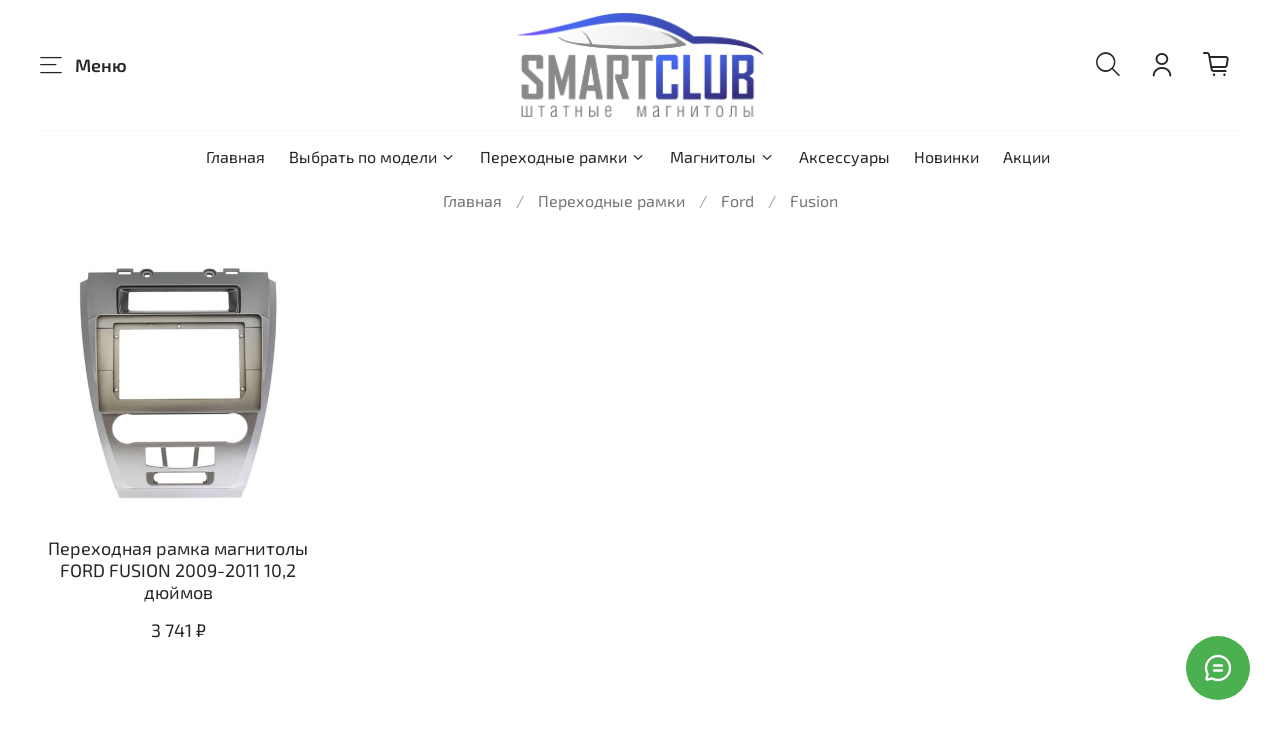

--- FILE ---
content_type: text/html; charset=utf-8
request_url: https://www.smartclub27.ru/collection/katalog-1-d082c1
body_size: 43160
content:
<!DOCTYPE html>
<html
  style="
    --color-btn-bg:#050573;
--color-btn-bg-is-dark:true;
--bg:#FFFFFF;
--bg-is-dark:false;

--color-text: var(--color-text-dark);
--color-text-minor-shade: var(--color-text-dark-minor-shade);
--color-text-major-shade: var(--color-text-dark-major-shade);
--color-text-half-shade: var(--color-text-dark-half-shade);

--color-notice-warning-is-dark:false;
--color-notice-success-is-dark:false;
--color-notice-error-is-dark:false;
--color-notice-info-is-dark:false;
--color-form-controls-bg:var(--bg);
--color-form-controls-bg-disabled:var(--bg-minor-shade);
--color-form-controls-border-color:var(--bg-half-shade);
--color-form-controls-color:var(--color-text);
--is-editor:false;


  "
  >
  <head><meta data-config="{&quot;collection_products_count&quot;:1}" name="page-config" content="" /><meta data-config="{&quot;money_with_currency_format&quot;:{&quot;delimiter&quot;:&quot; &quot;,&quot;separator&quot;:&quot;.&quot;,&quot;format&quot;:&quot;%n %u&quot;,&quot;unit&quot;:&quot;₽&quot;,&quot;show_price_without_cents&quot;:1},&quot;currency_code&quot;:&quot;RUR&quot;,&quot;currency_iso_code&quot;:&quot;RUB&quot;,&quot;default_currency&quot;:{&quot;title&quot;:&quot;Российский рубль&quot;,&quot;code&quot;:&quot;RUR&quot;,&quot;rate&quot;:1.0,&quot;format_string&quot;:&quot;%n %u&quot;,&quot;unit&quot;:&quot;₽&quot;,&quot;price_separator&quot;:&quot;&quot;,&quot;is_default&quot;:true,&quot;price_delimiter&quot;:&quot;&quot;,&quot;show_price_with_delimiter&quot;:true,&quot;show_price_without_cents&quot;:true},&quot;facebook&quot;:{&quot;pixelActive&quot;:false,&quot;currency_code&quot;:&quot;RUB&quot;,&quot;use_variants&quot;:null},&quot;vk&quot;:{&quot;pixel_active&quot;:null,&quot;price_list_id&quot;:null},&quot;new_ya_metrika&quot;:true,&quot;ecommerce_data_container&quot;:&quot;dataLayer&quot;,&quot;common_js_version&quot;:null,&quot;vue_ui_version&quot;:null,&quot;feedback_captcha_enabled&quot;:&quot;1&quot;,&quot;account_id&quot;:1770583,&quot;hide_items_out_of_stock&quot;:false,&quot;forbid_order_over_existing&quot;:true,&quot;minimum_items_price&quot;:null,&quot;enable_comparison&quot;:true,&quot;locale&quot;:&quot;ru&quot;,&quot;client_group&quot;:null,&quot;consent_to_personal_data&quot;:{&quot;active&quot;:true,&quot;obligatory&quot;:true,&quot;description&quot;:&quot;\u003cp style=\&quot;text-align: center;\&quot;\u003e\u003cspan style=\&quot;font-size: 8pt;\&quot;\u003eЯ ознакомлен и согласен с условиями \u003ca href=\&quot;/page/oferta\&quot; target=\&quot;blank\&quot;\u003eоферты и политики конфиденциальности\u003c/a\u003e.\u003c/span\u003e\u003c/p\u003e&quot;},&quot;recaptcha_key&quot;:&quot;6LfXhUEmAAAAAOGNQm5_a2Ach-HWlFKD3Sq7vfFj&quot;,&quot;recaptcha_key_v3&quot;:&quot;6LcZi0EmAAAAAPNov8uGBKSHCvBArp9oO15qAhXa&quot;,&quot;yandex_captcha_key&quot;:&quot;ysc1_ec1ApqrRlTZTXotpTnO8PmXe2ISPHxsd9MO3y0rye822b9d2&quot;,&quot;checkout_float_order_content_block&quot;:false,&quot;available_products_characteristics_ids&quot;:null,&quot;sber_id_app_id&quot;:&quot;5b5a3c11-72e5-4871-8649-4cdbab3ba9a4&quot;,&quot;theme_generation&quot;:4,&quot;quick_checkout_captcha_enabled&quot;:false,&quot;max_order_lines_count&quot;:500,&quot;sber_bnpl_min_amount&quot;:1000,&quot;sber_bnpl_max_amount&quot;:150000,&quot;counter_settings&quot;:{&quot;data_layer_name&quot;:&quot;dataLayer&quot;,&quot;new_counters_setup&quot;:false,&quot;add_to_cart_event&quot;:true,&quot;remove_from_cart_event&quot;:true,&quot;add_to_wishlist_event&quot;:true},&quot;site_setting&quot;:{&quot;show_cart_button&quot;:true,&quot;show_service_button&quot;:false,&quot;show_marketplace_button&quot;:false,&quot;show_quick_checkout_button&quot;:false},&quot;warehouses&quot;:[],&quot;captcha_type&quot;:&quot;google&quot;,&quot;human_readable_urls&quot;:false}" name="shop-config" content="" /><meta name='js-evnvironment' content='production' /><meta name='default-locale' content='ru' /><meta name='insales-redefined-api-methods' content="[]" />
<!--InsalesCounter -->
<script type="text/javascript">
(function() {
  if (typeof window.__insalesCounterId !== 'undefined') {
    return;
  }

  try {
    Object.defineProperty(window, '__insalesCounterId', {
      value: 1770583,
      writable: true,
      configurable: true
    });
  } catch (e) {
    console.error('InsalesCounter: Failed to define property, using fallback:', e);
    window.__insalesCounterId = 1770583;
  }

  if (typeof window.__insalesCounterId === 'undefined') {
    console.error('InsalesCounter: Failed to set counter ID');
    return;
  }

  let script = document.createElement('script');
  script.async = true;
  script.src = '/javascripts/insales_counter.js?7';
  let firstScript = document.getElementsByTagName('script')[0];
  firstScript.parentNode.insertBefore(script, firstScript);
})();
</script>
<!-- /InsalesCounter -->
      <script>gtmDataLayer = []; </script>
      <!-- Google Tag Manager -->
      <script>(function(w,d,s,l,i){w[l]=w[l]||[];w[l].push({'gtm.start':
      new Date().getTime(),event:'gtm.js'});var f=d.getElementsByTagName(s)[0],
      j=d.createElement(s),dl=l!='dataLayer'?'&l='+l:'';j.async=true;j.src=
      'https://www.googletagmanager.com/gtm.js?id='+i+dl;f.parentNode.insertBefore(j,f);
      })(window,document,'script','gtmDataLayer','GTM-MQWBCMVQ');
      </script>
      <!-- End Google Tag Manager -->

    <!-- meta -->
<meta charset="UTF-8" /><title>Fusion | SmartClub27</title><meta name="description" content="Категория товаров «Fusion». Товары на любой вкус и кошелек. Гарантия ⭐️ цены и качества от производителя. Быстрая 🚚 .">
<meta data-config="{&quot;static-versioned&quot;: &quot;1.38&quot;}" name="theme-meta-data" content="">
<meta name="robots" content="index,follow" />
<meta http-equiv="X-UA-Compatible" content="IE=edge,chrome=1" />
<meta name="viewport" content="width=device-width, initial-scale=1.0" />
<meta name="SKYPE_TOOLBAR" content="SKYPE_TOOLBAR_PARSER_COMPATIBLE" />
<meta name="format-detection" content="telephone=no">

<!-- canonical url--><link rel="canonical" href="https://www.smartclub27.ru/collection/katalog-1-d082c1"/>

<!-- rss feed-->
  
    <meta property="og:title" content="Fusion">
  
  
    
      <meta property="og:image" content="https://static.insales-cdn.com/images/collections/1/778/93528842/Ford_Fusion.jpg">
    
  
  <meta property="og:type" content="website">
  <meta property="og:url" content="https://www.smartclub27.ru/collection/katalog-1-d082c1">




<!-- icons-->
<link rel="icon" type="image/png" sizes="16x16" href="https://static.insales-cdn.com/assets/1/2639/6548047/1768927184/favicon.png" /><style media="screen">
  @supports (content-visibility: hidden) {
    body:not(.settings_loaded) {
      content-visibility: hidden;
    }
  }
  @supports not (content-visibility: hidden) {
    body:not(.settings_loaded) {
      visibility: hidden;
    }
  }
</style>

  </head>
  <body data-multi-lang="false" data-theme-template="collection" data-sidebar-type="sticky" data-sidebar-position="left">
    <div class="preloader">
      <div class="lds-ellipsis"><div></div><div></div><div></div><div></div></div>
    </div>
    <noscript>
<div class="njs-alert-overlay">
  <div class="njs-alert-wrapper">
    <div class="njs-alert">
      <p></p>
    </div>
  </div>
</div>
</noscript>

    <div class="page_layout page_layout-clear page_layout_section_top">
      <header>
      
        <div
  class="layout widget-type_widget_v4_header_11_18c7aa4570a2f5004b7fb30f8154aa03"
  style="--bage-bg:#050573; --bage-bg-is-dark:true; --bage-bg-minor-shade:#06069b; --bage-bg-minor-shade-is-dark:true; --bage-bg-major-shade:#0808c0; --bage-bg-major-shade-is-dark:true; --bage-bg-half-shade:#4545f7; --bage-bg-half-shade-is-dark:true; --logo-img:'https://static.insales-cdn.com/files/1/108/23150700/original/Логотип.png'; --logo-max-width:280px; --catalog-location:show-immediately; --hide-catalog:false; --hide-language:false; --hide-compare:false; --hide-personal:false; --hide-favorite:false; --mobile-panel-right-btn:first-phone; --hide-social:false; --layout-wide-bg:true; --layout-pt:1vw; --layout-pb:1vw; --layout-wide-content:false; --hide-desktop:false; --hide-mobile:false;"
  data-widget-drop-item-id="69044116"
  
  >
  <div class="layout__content">
    










<div class="header header_no-languages">
  <div class="header__content">
    <div class="header__area-show-menu">
      <button type="button" class="button button_size-s header__show-menu-btn js-show-side-panel">
        <span class="icon icon-bars"></span>
        <span class="header__show-menu-text">Меню</span>
      </button>
    </div>

    <div class="header__area-logo">
      
  
    
      <a href=" / " class="header__logo">
        <img src="https://static.insales-cdn.com/files/1/108/23150700/original/Логотип.png" alt="SmartClub27" title="SmartClub27" />
      </a>
    
  

    </div>

    <div class="header__area-controls">
      
  <div class="header__search">
    <form action="/search" method="get" class="header__search-form">
      <input type="text" autocomplete="off" class="form-control form-control_size-l header__search-field" name="q" value="" placeholder="Поиск" />
      <input type="hidden" name="lang" value="ru">
    </form>
    <button type="button" class="header__search-btn js-show-search">
      <span class="icon icon-search _show"></span>
      <span class="icon icon-times _hide"></span>
    </button>
  </div>


      
        <a href="/client_account/orders" class="header__control-btn header__cabinet">
          <span class="icon icon-user"></span>
        </a>
      

      

      

      <a href="/cart_items" class="header__control-btn header__cart">
        <span class="icon icon-cart">
          <span class="header__control-bage cart-empty" data-cart-positions-count></span>
        </span>
      </a>

      
        <a href="tel:+79141587667" class="header__control-btn header__mobile-phone">
          <span class="icon icon-phone"></span>
        </a>
      

      
  


    </div>

    <div class="header__area-collections">
      
  
  

  

  
  

  <div class="header__collections-head">Каталог</div>

  <ul class="header__collections js-cut-list" data-navigation>
    
    
      
      
      

      
      

      
      

      
        

        

        <li class="header__collections-item" data-navigation-item>
          <div class="header__collections-controls">
            <a href="/collection/home" class="header__collections-link " data-navigation-link="/collection/home" >
              Главная

              
            </a>

            
          </div>

          

          

          
            </li>
          
      
      
    
      
      
      

      
      

      
      

      
        

        

        <li class="header__collections-item" data-navigation-item>
          <div class="header__collections-controls">
            <a href="/collection/ustroystva" class="header__collections-link  with-arrow" data-navigation-link="/collection/ustroystva" >
              Выбрать по модели

              
                <span class="icon icon-angle-down"></span>
              
            </a>

            
              <button class="button button_size-s header__collections-show-submenu-btn js-show-touch-submenu" type="button">
              <span class="icon icon-angle-down"></span>
            </button>
            
          </div>

          
            <ul class="header__collections-submenu" data-navigation-submenu>
              <div class="header__collections-submenu-content">
          

          

          
      
      
    
      
      
      

      
      

      
      

      
        

        

        <li class="header__collections-item" data-navigation-item>
          <div class="header__collections-controls">
            <a href="/collection/toyota" class="header__collections-link " data-navigation-link="/collection/toyota" >
              Toyota

              
            </a>

            
          </div>

          

          

          
            </li>
          
      
      
    
      
      
      

      
      

      
      

      
      
    
      
      
      

      
      

      
      

      
      
    
      
      
      

      
      

      
      

      
      
    
      
      
      

      
      

      
      

      
      
    
      
      
      

      
      

      
      

      
      
    
      
      
      

      
      

      
      

      
      
    
      
      
      

      
      

      
      

      
      
    
      
      
      

      
      

      
      

      
      
    
      
      
      

      
      

      
      

      
      
    
      
      
      

      
      

      
      

      
      
    
      
      
      

      
      

      
      

      
      
    
      
      
      

      
      

      
      

      
      
    
      
      
      

      
      

      
      

      
      
    
      
      
      

      
      

      
      

      
      
    
      
      
      

      
      

      
      

      
      
    
      
      
      

      
      

      
      

      
      
    
      
      
      

      
      

      
      

      
      
    
      
      
      

      
      

      
      

      
      
    
      
      
      

      
      

      
      

      
      
    
      
      
      

      
      

      
      

      
      
    
      
      
      

      
      

      
      

      
      
    
      
      
      

      
      

      
      

      
      
    
      
      
      

      
      

      
      

      
      
    
      
      
      

      
      

      
      

      
      
    
      
      
      

      
      

      
      

      
      
    
      
      
      

      
      

      
      

      
      
    
      
      
      

      
      

      
      

      
      
    
      
      
      

      
      

      
      

      
      
    
      
      
      

      
      

      
      

      
      
    
      
      
      

      
      

      
      

      
      
    
      
      
      

      
      

      
      

      
      
    
      
      
      

      
      

      
      

      
      
    
      
      
      

      
      

      
      

      
      
    
      
      
      

      
      

      
      

      
      
    
      
      
      

      
      

      
      

      
      
    
      
      
      

      
      

      
      

      
      
    
      
      
      

      
      

      
      

      
      
    
      
      
      

      
      

      
      

      
      
    
      
      
      

      
      

      
      

      
      
    
      
      
      

      
      

      
      

      
      
    
      
      
      

      
      

      
      

      
      
    
      
      
      

      
      

      
      

      
      
    
      
      
      

      
      

      
      

      
      
    
      
      
      

      
      

      
      

      
      
    
      
      
      

      
      

      
      

      
      
    
      
      
      

      
      

      
      

      
      
    
      
      
      

      
      

      
      

      
      
    
      
      
      

      
      

      
      

      
      
    
      
      
      

      
      

      
      

      
      
    
      
      
      

      
      

      
      

      
      
    
      
      
      

      
      

      
      

      
      
    
      
      
      

      
      

      
      

      
      
    
      
      
      

      
      

      
      

      
      
    
      
      
      

      
      

      
      

      
      
    
      
      
      

      
      

      
      

      
      
    
      
      
      

      
      

      
      

      
      
    
      
      
      

      
      

      
      

      
      
    
      
      
      

      
      

      
      

      
      
    
      
      
      

      
      

      
      

      
      
    
      
      
      

      
      

      
      

      
      
    
      
      
      

      
      

      
      

      
      
    
      
      
      

      
      

      
      

      
      
    
      
      
      

      
      

      
      

      
      
    
      
      
      

      
      

      
      

      
      
    
      
      
      

      
      

      
      

      
      
    
      
      
      

      
      

      
      

      
      
    
      
      
      

      
      

      
      

      
      
    
      
      
      

      
      

      
      

      
      
    
      
      
      

      
      

      
      

      
      
    
      
      
      

      
      

      
      

      
      
    
      
      
      

      
      

      
      

      
      
    
      
      
      

      
      

      
      

      
      
    
      
      
      

      
      

      
      

      
      
    
      
      
      

      
      

      
      

      
      
    
      
      
      

      
      

      
      

      
      
    
      
      
      

      
      

      
      

      
      
    
      
      
      

      
      

      
      

      
      
    
      
      
      

      
      

      
      

      
      
    
      
      
      

      
      

      
      

      
      
    
      
      
      

      
      

      
      

      
      
    
      
      
      

      
      

      
      

      
      
    
      
      
      

      
      

      
      

      
      
    
      
      
      

      
      

      
      

      
      
    
      
      
      

      
      

      
      

      
      
    
      
      
      

      
      

      
      

      
        

        

        <li class="header__collections-item" data-navigation-item>
          <div class="header__collections-controls">
            <a href="/collection/nissan" class="header__collections-link " data-navigation-link="/collection/nissan" >
              Nissan

              
            </a>

            
          </div>

          

          

          
            </li>
          
      
      
    
      
      
      

      
      

      
      

      
      
    
      
      
      

      
      

      
      

      
      
    
      
      
      

      
      

      
      

      
      
    
      
      
      

      
      

      
      

      
      
    
      
      
      

      
      

      
      

      
      
    
      
      
      

      
      

      
      

      
      
    
      
      
      

      
      

      
      

      
      
    
      
      
      

      
      

      
      

      
      
    
      
      
      

      
      

      
      

      
      
    
      
      
      

      
      

      
      

      
      
    
      
      
      

      
      

      
      

      
      
    
      
      
      

      
      

      
      

      
      
    
      
      
      

      
      

      
      

      
      
    
      
      
      

      
      

      
      

      
      
    
      
      
      

      
      

      
      

      
      
    
      
      
      

      
      

      
      

      
      
    
      
      
      

      
      

      
      

      
      
    
      
      
      

      
      

      
      

      
      
    
      
      
      

      
      

      
      

      
      
    
      
      
      

      
      

      
      

      
      
    
      
      
      

      
      

      
      

      
      
    
      
      
      

      
      

      
      

      
      
    
      
      
      

      
      

      
      

      
      
    
      
      
      

      
      

      
      

      
      
    
      
      
      

      
      

      
      

      
      
    
      
      
      

      
      

      
      

      
      
    
      
      
      

      
      

      
      

      
      
    
      
      
      

      
      

      
      

      
      
    
      
      
      

      
      

      
      

      
      
    
      
      
      

      
      

      
      

      
      
    
      
      
      

      
      

      
      

      
      
    
      
      
      

      
      

      
      

      
      
    
      
      
      

      
      

      
      

      
      
    
      
      
      

      
      

      
      

      
      
    
      
      
      

      
      

      
      

      
      
    
      
      
      

      
      

      
      

      
      
    
      
      
      

      
      

      
      

      
      
    
      
      
      

      
      

      
      

      
      
    
      
      
      

      
      

      
      

      
      
    
      
      
      

      
      

      
      

      
      
    
      
      
      

      
      

      
      

      
      
    
      
      
      

      
      

      
      

      
      
    
      
      
      

      
      

      
      

      
      
    
      
      
      

      
      

      
      

      
      
    
      
      
      

      
      

      
      

      
      
    
      
      
      

      
      

      
      

      
      
    
      
      
      

      
      

      
      

      
      
    
      
      
      

      
      

      
      

      
      
    
      
      
      

      
      

      
      

      
        

        

        <li class="header__collections-item" data-navigation-item>
          <div class="header__collections-controls">
            <a href="/collection/honda" class="header__collections-link " data-navigation-link="/collection/honda" >
              Honda

              
            </a>

            
          </div>

          

          

          
            </li>
          
      
      
    
      
      
      

      
      

      
      

      
      
    
      
      
      

      
      

      
      

      
      
    
      
      
      

      
      

      
      

      
      
    
      
      
      

      
      

      
      

      
      
    
      
      
      

      
      

      
      

      
      
    
      
      
      

      
      

      
      

      
      
    
      
      
      

      
      

      
      

      
      
    
      
      
      

      
      

      
      

      
      
    
      
      
      

      
      

      
      

      
      
    
      
      
      

      
      

      
      

      
      
    
      
      
      

      
      

      
      

      
      
    
      
      
      

      
      

      
      

      
      
    
      
      
      

      
      

      
      

      
      
    
      
      
      

      
      

      
      

      
      
    
      
      
      

      
      

      
      

      
      
    
      
      
      

      
      

      
      

      
      
    
      
      
      

      
      

      
      

      
      
    
      
      
      

      
      

      
      

      
      
    
      
      
      

      
      

      
      

      
      
    
      
      
      

      
      

      
      

      
      
    
      
      
      

      
      

      
      

      
      
    
      
      
      

      
      

      
      

      
      
    
      
      
      

      
      

      
      

      
      
    
      
      
      

      
      

      
      

      
      
    
      
      
      

      
      

      
      

      
      
    
      
      
      

      
      

      
      

      
      
    
      
      
      

      
      

      
      

      
      
    
      
      
      

      
      

      
      

      
      
    
      
      
      

      
      

      
      

      
      
    
      
      
      

      
      

      
      

      
      
    
      
      
      

      
      

      
      

      
      
    
      
      
      

      
      

      
      

      
      
    
      
      
      

      
      

      
      

      
      
    
      
      
      

      
      

      
      

      
        

        

        <li class="header__collections-item" data-navigation-item>
          <div class="header__collections-controls">
            <a href="/collection/mitsubishi" class="header__collections-link " data-navigation-link="/collection/mitsubishi" >
              Mitsubishi

              
            </a>

            
          </div>

          

          

          
            </li>
          
      
      
    
      
      
      

      
      

      
      

      
      
    
      
      
      

      
      

      
      

      
      
    
      
      
      

      
      

      
      

      
      
    
      
      
      

      
      

      
      

      
      
    
      
      
      

      
      

      
      

      
      
    
      
      
      

      
      

      
      

      
      
    
      
      
      

      
      

      
      

      
      
    
      
      
      

      
      

      
      

      
      
    
      
      
      

      
      

      
      

      
      
    
      
      
      

      
      

      
      

      
      
    
      
      
      

      
      

      
      

      
      
    
      
      
      

      
      

      
      

      
      
    
      
      
      

      
      

      
      

      
      
    
      
      
      

      
      

      
      

      
      
    
      
      
      

      
      

      
      

      
      
    
      
      
      

      
      

      
      

      
      
    
      
      
      

      
      

      
      

      
      
    
      
      
      

      
      

      
      

      
        

        

        <li class="header__collections-item" data-navigation-item>
          <div class="header__collections-controls">
            <a href="/collection/mazda" class="header__collections-link " data-navigation-link="/collection/mazda" >
              Mazda

              
            </a>

            
          </div>

          

          

          
            </li>
          
      
      
    
      
      
      

      
      

      
      

      
      
    
      
      
      

      
      

      
      

      
      
    
      
      
      

      
      

      
      

      
      
    
      
      
      

      
      

      
      

      
      
    
      
      
      

      
      

      
      

      
      
    
      
      
      

      
      

      
      

      
      
    
      
      
      

      
      

      
      

      
      
    
      
      
      

      
      

      
      

      
      
    
      
      
      

      
      

      
      

      
      
    
      
      
      

      
      

      
      

      
      
    
      
      
      

      
      

      
      

      
      
    
      
      
      

      
      

      
      

      
      
    
      
      
      

      
      

      
      

      
      
    
      
      
      

      
      

      
      

      
      
    
      
      
      

      
      

      
      

      
      
    
      
      
      

      
      

      
      

      
      
    
      
      
      

      
      

      
      

      
      
    
      
      
      

      
      

      
      

      
      
    
      
      
      

      
      

      
      

      
      
    
      
      
      

      
      

      
      

      
      
    
      
      
      

      
      

      
      

      
        

        

        <li class="header__collections-item" data-navigation-item>
          <div class="header__collections-controls">
            <a href="/collection/subaru" class="header__collections-link " data-navigation-link="/collection/subaru" >
              Subaru

              
            </a>

            
          </div>

          

          

          
            </li>
          
      
      
    
      
      
      

      
      

      
      

      
      
    
      
      
      

      
      

      
      

      
      
    
      
      
      

      
      

      
      

      
      
    
      
      
      

      
      

      
      

      
      
    
      
      
      

      
      

      
      

      
      
    
      
      
      

      
      

      
      

      
      
    
      
      
      

      
      

      
      

      
      
    
      
      
      

      
      

      
      

      
        

        

        <li class="header__collections-item" data-navigation-item>
          <div class="header__collections-controls">
            <a href="/collection/suzuki" class="header__collections-link " data-navigation-link="/collection/suzuki" >
              Suzuki

              
            </a>

            
          </div>

          

          

          
            </li>
          
      
      
    
      
      
      

      
      

      
      

      
      
    
      
      
      

      
      

      
      

      
      
    
      
      
      

      
      

      
      

      
      
    
      
      
      

      
      

      
      

      
      
    
      
      
      

      
      

      
      

      
      
    
      
      
      

      
      

      
      

      
      
    
      
      
      

      
      

      
      

      
      
    
      
      
      

      
      

      
      

      
      
    
      
      
      

      
      

      
      

      
      
    
      
      
      

      
      

      
      

      
      
    
      
      
      

      
      

      
      

      
      
    
      
      
      

      
      

      
      

      
      
    
      
      
      

      
      

      
      

      
      
    
      
      
      

      
      

      
      

      
      
    
      
      
      

      
      

      
      

      
      
    
      
      
      

      
      

      
      

      
      
    
      
      
      

      
      

      
      

      
        

        

        <li class="header__collections-item" data-navigation-item>
          <div class="header__collections-controls">
            <a href="/collection/lexus" class="header__collections-link " data-navigation-link="/collection/lexus" >
              Lexus

              
            </a>

            
          </div>

          

          

          
            </li>
          
      
      
    
      
      
      

      
      

      
      

      
      
    
      
      
      

      
      

      
      

      
      
    
      
      
      

      
      

      
      

      
      
    
      
      
      

      
      

      
      

      
      
    
      
      
      

      
      

      
      

      
      
    
      
      
      

      
      

      
      

      
      
    
      
      
      

      
      

      
      

      
      
    
      
      
      

      
      

      
      

      
      
    
      
      
      

      
      

      
      

      
      
    
      
      
      

      
      

      
      

      
        

        

        <li class="header__collections-item" data-navigation-item>
          <div class="header__collections-controls">
            <a href="/collection/infiniti" class="header__collections-link " data-navigation-link="/collection/infiniti" >
              Infiniti

              
            </a>

            
          </div>

          

          

          
            </li>
          
      
      
    
      
      
      

      
      

      
      

      
      
    
      
      
      

      
      

      
      

      
      
    
      
      
      

      
      

      
      

      
      
    
      
      
      

      
      

      
      

      
      
    
      
      
      

      
      

      
      

      
        

        

        <li class="header__collections-item" data-navigation-item>
          <div class="header__collections-controls">
            <a href="/collection/audi" class="header__collections-link " data-navigation-link="/collection/audi" >
              Audi

              
            </a>

            
          </div>

          

          

          
            </li>
          
      
      
    
      
      
      

      
      

      
      

      
      
    
      
      
      

      
      

      
      

      
      
    
      
      
      

      
      

      
      

      
      
    
      
      
      

      
      

      
      

      
      
    
      
      
      

      
      

      
      

      
      
    
      
      
      

      
      

      
      

      
      
    
      
      
      

      
      

      
      

      
        

        

        <li class="header__collections-item" data-navigation-item>
          <div class="header__collections-controls">
            <a href="/collection/chevrolet" class="header__collections-link " data-navigation-link="/collection/chevrolet" >
              Chevrolet

              
            </a>

            
          </div>

          

          

          
            </li>
          
      
      
    
      
      
      

      
      

      
      

      
      
    
      
      
      

      
      

      
      

      
      
    
      
      
      

      
      

      
      

      
        

        

        <li class="header__collections-item" data-navigation-item>
          <div class="header__collections-controls">
            <a href="/collection/ford" class="header__collections-link " data-navigation-link="/collection/ford" >
              Ford

              
            </a>

            
          </div>

          

          

          
            </li>
          
      
      
    
      
      
      

      
      

      
      

      
      
    
      
      
      

      
      

      
      

      
      
    
      
      
      

      
      

      
      

      
      
    
      
      
      

      
      

      
      

      
      
    
      
      
      

      
      

      
      

      
      
    
      
      
      

      
      

      
      

      
      
    
      
      
      

      
      

      
      

      
      
    
      
      
      

      
      

      
      

      
      
    
      
      
      

      
      

      
      

      
      
    
      
      
      

      
      

      
      

      
      
    
      
      
      

      
      

      
      

      
      
    
      
      
      

      
      

      
      

      
      
    
      
      
      

      
      

      
      

      
      
    
      
      
      

      
      

      
      

      
      
    
      
      
      

      
      

      
      

      
      
    
      
      
      

      
      

      
      

      
      
    
      
      
      

      
      

      
      

      
        

        

        <li class="header__collections-item" data-navigation-item>
          <div class="header__collections-controls">
            <a href="/collection/hyundai" class="header__collections-link " data-navigation-link="/collection/hyundai" >
              Hyundai

              
            </a>

            
          </div>

          

          

          
            </li>
          
      
      
    
      
      
      

      
      

      
      

      
      
    
      
      
      

      
      

      
      

      
      
    
      
      
      

      
      

      
      

      
      
    
      
      
      

      
      

      
      

      
      
    
      
      
      

      
      

      
      

      
      
    
      
      
      

      
      

      
      

      
      
    
      
      
      

      
      

      
      

      
      
    
      
      
      

      
      

      
      

      
      
    
      
      
      

      
      

      
      

      
      
    
      
      
      

      
      

      
      

      
      
    
      
      
      

      
      

      
      

      
      
    
      
      
      

      
      

      
      

      
      
    
      
      
      

      
      

      
      

      
      
    
      
      
      

      
      

      
      

      
      
    
      
      
      

      
      

      
      

      
      
    
      
      
      

      
      

      
      

      
      
    
      
      
      

      
      

      
      

      
      
    
      
      
      

      
      

      
      

      
      
    
      
      
      

      
      

      
      

      
      
    
      
      
      

      
      

      
      

      
      
    
      
      
      

      
      

      
      

      
      
    
      
      
      

      
      

      
      

      
      
    
      
      
      

      
      

      
      

      
      
    
      
      
      

      
      

      
      

      
      
    
      
      
      

      
      

      
      

      
      
    
      
      
      

      
      

      
      

      
      
    
      
      
      

      
      

      
      

      
        

        

        <li class="header__collections-item" data-navigation-item>
          <div class="header__collections-controls">
            <a href="/collection/kia" class="header__collections-link " data-navigation-link="/collection/kia" >
              KIA

              
            </a>

            
          </div>

          

          

          
            </li>
          
      
      
    
      
      
      

      
      

      
      

      
      
    
      
      
      

      
      

      
      

      
      
    
      
      
      

      
      

      
      

      
      
    
      
      
      

      
      

      
      

      
      
    
      
      
      

      
      

      
      

      
      
    
      
      
      

      
      

      
      

      
      
    
      
      
      

      
      

      
      

      
      
    
      
      
      

      
      

      
      

      
      
    
      
      
      

      
      

      
      

      
      
    
      
      
      

      
      

      
      

      
      
    
      
      
      

      
      

      
      

      
      
    
      
      
      

      
      

      
      

      
      
    
      
      
      

      
      

      
      

      
      
    
      
      
      

      
      

      
      

      
      
    
      
      
      

      
      

      
      

      
      
    
      
      
      

      
      

      
      

      
      
    
      
      
      

      
      

      
      

      
      
    
      
      
      

      
      

      
      

      
      
    
      
      
      

      
      

      
      

      
        

        

        <li class="header__collections-item" data-navigation-item>
          <div class="header__collections-controls">
            <a href="/collection/lada" class="header__collections-link " data-navigation-link="/collection/lada" >
              Lada

              
            </a>

            
          </div>

          

          

          
            </li>
          
      
      
    
      
      
      

      
      

      
      

      
      
    
      
      
      

      
      

      
      

      
      
    
      
      
      

      
      

      
      

      
      
    
      
      
      

      
      

      
      

      
      
    
      
      
      

      
      

      
      

      
      
    
      
      
      

      
      

      
      

      
        

        

        <li class="header__collections-item" data-navigation-item>
          <div class="header__collections-controls">
            <a href="/collection/renault" class="header__collections-link " data-navigation-link="/collection/renault" >
              Renault

              
            </a>

            
          </div>

          

          

          
            </li>
          
      
      
    
      
      
      

      
      

      
      

      
      
    
      
      
      

      
      

      
      

      
      
    
      
      
      

      
      

      
      

      
      
    
      
      
      

      
      

      
      

      
      
    
      
      
      

      
      

      
      

      
      
    
      
      
      

      
      

      
      

      
      
    
      
      
      

      
      

      
      

      
      
    
      
      
      

      
      

      
      

      
      
    
      
      
      

      
      

      
      

      
      
    
      
      
      

      
      

      
      

      
      
    
      
      
      

      
      

      
      

      
      
    
      
      
      

      
      

      
      

      
      
    
      
      
      

      
      

      
      

      
      
    
      
      
      

      
      

      
      

      
      
    
      
      
      

      
      

      
      

      
      
    
      
      
      

      
      

      
      

      
      
    
      
      
      

      
      

      
      

      
      
    
      
      
      

      
      

      
      

      
      
    
      
      
      

      
      

      
      

      
        

        

        <li class="header__collections-item" data-navigation-item>
          <div class="header__collections-controls">
            <a href="/collection/skoda" class="header__collections-link " data-navigation-link="/collection/skoda" >
              Skoda

              
            </a>

            
          </div>

          

          

          
            </li>
          
      
      
    
      
      
      

      
      

      
      

      
      
    
      
      
      

      
      

      
      

      
      
    
      
      
      

      
      

      
      

      
      
    
      
      
      

      
      

      
      

      
      
    
      
      
      

      
      

      
      

      
      
    
      
      
      

      
      

      
      

      
      
    
      
      
      

      
      

      
      

      
        

        

        <li class="header__collections-item" data-navigation-item>
          <div class="header__collections-controls">
            <a href="/collection/volkswagen" class="header__collections-link " data-navigation-link="/collection/volkswagen" >
              Volkswagen

              
            </a>

            
          </div>

          

          

          
            </li>
          
      
      
    
      
      
      

      
      

      
      

      
      
    
      
      
      

      
      

      
      

      
      
    
      
      
      

      
      

      
      

      
      
    
      
      
      

      
      

      
      

      
      
    
      
      
      

      
      

      
      

      
      
    
      
      
      

      
      

      
      

      
      
    
      
      
      

      
      

      
      

      
      
    
      
      
      

      
      

      
      

      
      
    
      
      
      

      
      

      
      

      
      
    
      
      
      

      
      

      
      

      
      
    
      
      
      

      
      

      
      

      
      
    
      
      
      

      
      

      
      

      
      
    
      
      
      

      
      

      
      

      
      
    
      
      
      

      
      

      
      

      
        

        

        <li class="header__collections-item" data-navigation-item>
          <div class="header__collections-controls">
            <a href="/collection/uaz" class="header__collections-link " data-navigation-link="/collection/uaz" >
              UAZ

              
            </a>

            
          </div>

          

          

          
            </li>
          
      
      
    
      
      
      

      
      

      
      

      
      
    
      
      
      

      
      

      
      

      
        

        

        <li class="header__collections-item" data-navigation-item>
          <div class="header__collections-controls">
            <a href="/collection/ssangyong" class="header__collections-link " data-navigation-link="/collection/ssangyong" >
              SsangYong

              
            </a>

            
          </div>

          

          

          
            </li>
          
      
      
    
      
      
      

      
      

      
      

      
      
    
      
      
      

      
      

      
      

      
      
    
      
      
      

      
      

      
      

      
      
    
      
      
      

      
      

      
      

      
      
    
      
      
      

      
      

      
      

      
        

        

        <li class="header__collections-item" data-navigation-item>
          <div class="header__collections-controls">
            <a href="/collection/porsche" class="header__collections-link " data-navigation-link="/collection/porsche" >
              Porsche

              
            </a>

            
          </div>

          

          

          
            </li>
          
      
      
    
      
      
      

      
      

      
      

      
      
    
      
      
      

      
      

      
      

      
        

        

        <li class="header__collections-item" data-navigation-item>
          <div class="header__collections-controls">
            <a href="/collection/hummer" class="header__collections-link " data-navigation-link="/collection/hummer" >
              Hummer

              
            </a>

            
          </div>

          

          

          
            </li>
          
      
      
    
      
      
      

      
      

      
      

      
      
    
      
      
      

      
      

      
      

      
      
    
      
      
      

      
      

      
      

      
        

        

        <li class="header__collections-item" data-navigation-item>
          <div class="header__collections-controls">
            <a href="/collection/bmw" class="header__collections-link " data-navigation-link="/collection/bmw" >
              BMW

              
            </a>

            
          </div>

          

          

          
            </li>
          
      
      
    
      
      
      

      
      

      
      

      
      
    
      
      
      

      
      

      
      

      
      
    
      
      
      

      
      

      
      

      
      
    
      
      
      

      
      

      
      

      
      
    
      
      
      

      
      

      
      

      
      
    
      
      
      

      
      

      
      

      
      
    
      
      
      

      
      

      
      

      
      
    
      
      
      

      
      

      
      

      
        

        

        <li class="header__collections-item" data-navigation-item>
          <div class="header__collections-controls">
            <a href="/collection/mercedes-benz" class="header__collections-link " data-navigation-link="/collection/mercedes-benz" >
              Mercedes Benz

              
            </a>

            
          </div>

          

          

          
            </li>
          
      
      
    
      
      
      

      
      

      
      

      
      
    
      
      
      

      
      

      
      

      
      
    
      
      
      

      
      

      
      

      
      
    
      
      
      

      
      

      
      

      
      
    
      
      
      

      
      

      
      

      
      
    
      
      
      

      
      

      
      

      
      
    
      
      
      

      
      

      
      

      
      
    
      
      
      

      
      

      
      

      
      
    
      
      
      

      
      

      
      

      
      
    
      
      
      

      
      

      
      

      
      
    
      
      
      

      
      

      
      

      
      
    
      
      
      

      
      

      
      

      
      
    
      
      
      

      
      

      
      

      
      
    
      
      
      

      
      

      
      

      
      
    
      
      
      

      
      

      
      

      
      
    
      
      
      

      
      

      
      

      
      
    
      
      
      

      
      

      
      

      
      
    
      
      
      

      
      

      
      

      
        

        

        <li class="header__collections-item" data-navigation-item>
          <div class="header__collections-controls">
            <a href="/collection/peugeot" class="header__collections-link " data-navigation-link="/collection/peugeot" >
              Peugeot

              
            </a>

            
          </div>

          

          

          
            </li>
          
      
      
    
      
      
      

      
      

      
      

      
      
    
      
      
      

      
      

      
      

      
      
    
      
      
      

      
      

      
      

      
      
    
      
      
      

      
      

      
      

      
      
    
      
      
      

      
      

      
      

      
      
    
      
      
      

      
      

      
      

      
      
    
      
      
      

      
      

      
      

      
        

        

        <li class="header__collections-item" data-navigation-item>
          <div class="header__collections-controls">
            <a href="/collection/citroen" class="header__collections-link " data-navigation-link="/collection/citroen" >
              Citroen

              
            </a>

            
          </div>

          

          

          
            </li>
          
      
      
    
      
      
      

      
      

      
      

      
      
    
      
      
      

      
      

      
      

      
        

        

        <li class="header__collections-item" data-navigation-item>
          <div class="header__collections-controls">
            <a href="/collection/volvo" class="header__collections-link " data-navigation-link="/collection/volvo" >
              Volvo

              
            </a>

            
          </div>

          

          

          
            </li>
          
      
      
    
      
      
      

      
      

      
      

      
      
    
      
      
      

      
      

      
      

      
      
    
      
      
      

      
      

      
      

      
      
    
      
      
      

      
      

      
      

      
      
    
      
      
      

      
      

      
      

      
      
    
      
      
      

      
      

      
      

      
        

        
          
            
              </div>
            </ul>
          

          </li>
        

        <li class="header__collections-item" data-navigation-item>
          <div class="header__collections-controls">
            <a href="/collection/perehodnye-ramki-dlya-avtomagnitol" class="header__collections-link  with-arrow" data-navigation-link="/collection/perehodnye-ramki-dlya-avtomagnitol" >
              Переходные рамки

              
                <span class="icon icon-angle-down"></span>
              
            </a>

            
              <button class="button button_size-s header__collections-show-submenu-btn js-show-touch-submenu" type="button">
              <span class="icon icon-angle-down"></span>
            </button>
            
          </div>

          
            <ul class="header__collections-submenu" data-navigation-submenu>
              <div class="header__collections-submenu-content">
          

          

          
      
      
    
      
      
      

      
      

      
      

      
        

        

        <li class="header__collections-item" data-navigation-item>
          <div class="header__collections-controls">
            <a href="/collection/toyota-2" class="header__collections-link " data-navigation-link="/collection/toyota-2" >
              Toyota

              
            </a>

            
          </div>

          

          

          
            </li>
          
      
      
    
      
      
      

      
      

      
      

      
      
    
      
      
      

      
      

      
      

      
      
    
      
      
      

      
      

      
      

      
      
    
      
      
      

      
      

      
      

      
      
    
      
      
      

      
      

      
      

      
      
    
      
      
      

      
      

      
      

      
      
    
      
      
      

      
      

      
      

      
      
    
      
      
      

      
      

      
      

      
      
    
      
      
      

      
      

      
      

      
      
    
      
      
      

      
      

      
      

      
      
    
      
      
      

      
      

      
      

      
      
    
      
      
      

      
      

      
      

      
      
    
      
      
      

      
      

      
      

      
      
    
      
      
      

      
      

      
      

      
      
    
      
      
      

      
      

      
      

      
      
    
      
      
      

      
      

      
      

      
      
    
      
      
      

      
      

      
      

      
      
    
      
      
      

      
      

      
      

      
      
    
      
      
      

      
      

      
      

      
      
    
      
      
      

      
      

      
      

      
      
    
      
      
      

      
      

      
      

      
      
    
      
      
      

      
      

      
      

      
      
    
      
      
      

      
      

      
      

      
      
    
      
      
      

      
      

      
      

      
      
    
      
      
      

      
      

      
      

      
      
    
      
      
      

      
      

      
      

      
      
    
      
      
      

      
      

      
      

      
      
    
      
      
      

      
      

      
      

      
      
    
      
      
      

      
      

      
      

      
      
    
      
      
      

      
      

      
      

      
      
    
      
      
      

      
      

      
      

      
      
    
      
      
      

      
      

      
      

      
      
    
      
      
      

      
      

      
      

      
      
    
      
      
      

      
      

      
      

      
      
    
      
      
      

      
      

      
      

      
      
    
      
      
      

      
      

      
      

      
      
    
      
      
      

      
      

      
      

      
      
    
      
      
      

      
      

      
      

      
      
    
      
      
      

      
      

      
      

      
      
    
      
      
      

      
      

      
      

      
      
    
      
      
      

      
      

      
      

      
      
    
      
      
      

      
      

      
      

      
      
    
      
      
      

      
      

      
      

      
      
    
      
      
      

      
      

      
      

      
      
    
      
      
      

      
      

      
      

      
      
    
      
      
      

      
      

      
      

      
      
    
      
      
      

      
      

      
      

      
      
    
      
      
      

      
      

      
      

      
      
    
      
      
      

      
      

      
      

      
      
    
      
      
      

      
      

      
      

      
      
    
      
      
      

      
      

      
      

      
      
    
      
      
      

      
      

      
      

      
      
    
      
      
      

      
      

      
      

      
      
    
      
      
      

      
      

      
      

      
      
    
      
      
      

      
      

      
      

      
      
    
      
      
      

      
      

      
      

      
      
    
      
      
      

      
      

      
      

      
      
    
      
      
      

      
      

      
      

      
      
    
      
      
      

      
      

      
      

      
      
    
      
      
      

      
      

      
      

      
      
    
      
      
      

      
      

      
      

      
      
    
      
      
      

      
      

      
      

      
      
    
      
      
      

      
      

      
      

      
      
    
      
      
      

      
      

      
      

      
      
    
      
      
      

      
      

      
      

      
      
    
      
      
      

      
      

      
      

      
      
    
      
      
      

      
      

      
      

      
      
    
      
      
      

      
      

      
      

      
      
    
      
      
      

      
      

      
      

      
      
    
      
      
      

      
      

      
      

      
      
    
      
      
      

      
      

      
      

      
      
    
      
      
      

      
      

      
      

      
      
    
      
      
      

      
      

      
      

      
      
    
      
      
      

      
      

      
      

      
      
    
      
      
      

      
      

      
      

      
      
    
      
      
      

      
      

      
      

      
      
    
      
      
      

      
      

      
      

      
      
    
      
      
      

      
      

      
      

      
      
    
      
      
      

      
      

      
      

      
        

        

        <li class="header__collections-item" data-navigation-item>
          <div class="header__collections-controls">
            <a href="/collection/nissan-2" class="header__collections-link " data-navigation-link="/collection/nissan-2" >
              Nissan

              
            </a>

            
          </div>

          

          

          
            </li>
          
      
      
    
      
      
      

      
      

      
      

      
      
    
      
      
      

      
      

      
      

      
      
    
      
      
      

      
      

      
      

      
      
    
      
      
      

      
      

      
      

      
      
    
      
      
      

      
      

      
      

      
      
    
      
      
      

      
      

      
      

      
      
    
      
      
      

      
      

      
      

      
      
    
      
      
      

      
      

      
      

      
      
    
      
      
      

      
      

      
      

      
      
    
      
      
      

      
      

      
      

      
      
    
      
      
      

      
      

      
      

      
      
    
      
      
      

      
      

      
      

      
      
    
      
      
      

      
      

      
      

      
      
    
      
      
      

      
      

      
      

      
      
    
      
      
      

      
      

      
      

      
      
    
      
      
      

      
      

      
      

      
      
    
      
      
      

      
      

      
      

      
      
    
      
      
      

      
      

      
      

      
      
    
      
      
      

      
      

      
      

      
      
    
      
      
      

      
      

      
      

      
      
    
      
      
      

      
      

      
      

      
      
    
      
      
      

      
      

      
      

      
      
    
      
      
      

      
      

      
      

      
      
    
      
      
      

      
      

      
      

      
      
    
      
      
      

      
      

      
      

      
      
    
      
      
      

      
      

      
      

      
      
    
      
      
      

      
      

      
      

      
      
    
      
      
      

      
      

      
      

      
      
    
      
      
      

      
      

      
      

      
      
    
      
      
      

      
      

      
      

      
      
    
      
      
      

      
      

      
      

      
      
    
      
      
      

      
      

      
      

      
      
    
      
      
      

      
      

      
      

      
      
    
      
      
      

      
      

      
      

      
      
    
      
      
      

      
      

      
      

      
      
    
      
      
      

      
      

      
      

      
      
    
      
      
      

      
      

      
      

      
      
    
      
      
      

      
      

      
      

      
      
    
      
      
      

      
      

      
      

      
      
    
      
      
      

      
      

      
      

      
      
    
      
      
      

      
      

      
      

      
      
    
      
      
      

      
      

      
      

      
      
    
      
      
      

      
      

      
      

      
      
    
      
      
      

      
      

      
      

      
      
    
      
      
      

      
      

      
      

      
        

        

        <li class="header__collections-item" data-navigation-item>
          <div class="header__collections-controls">
            <a href="/collection/honda-2" class="header__collections-link " data-navigation-link="/collection/honda-2" >
              Honda

              
            </a>

            
          </div>

          

          

          
            </li>
          
      
      
    
      
      
      

      
      

      
      

      
      
    
      
      
      

      
      

      
      

      
      
    
      
      
      

      
      

      
      

      
      
    
      
      
      

      
      

      
      

      
      
    
      
      
      

      
      

      
      

      
      
    
      
      
      

      
      

      
      

      
      
    
      
      
      

      
      

      
      

      
      
    
      
      
      

      
      

      
      

      
      
    
      
      
      

      
      

      
      

      
      
    
      
      
      

      
      

      
      

      
      
    
      
      
      

      
      

      
      

      
      
    
      
      
      

      
      

      
      

      
      
    
      
      
      

      
      

      
      

      
      
    
      
      
      

      
      

      
      

      
      
    
      
      
      

      
      

      
      

      
      
    
      
      
      

      
      

      
      

      
      
    
      
      
      

      
      

      
      

      
      
    
      
      
      

      
      

      
      

      
      
    
      
      
      

      
      

      
      

      
      
    
      
      
      

      
      

      
      

      
      
    
      
      
      

      
      

      
      

      
      
    
      
      
      

      
      

      
      

      
      
    
      
      
      

      
      

      
      

      
      
    
      
      
      

      
      

      
      

      
      
    
      
      
      

      
      

      
      

      
      
    
      
      
      

      
      

      
      

      
      
    
      
      
      

      
      

      
      

      
      
    
      
      
      

      
      

      
      

      
      
    
      
      
      

      
      

      
      

      
      
    
      
      
      

      
      

      
      

      
      
    
      
      
      

      
      

      
      

      
        

        

        <li class="header__collections-item" data-navigation-item>
          <div class="header__collections-controls">
            <a href="/collection/mitsubishi-2" class="header__collections-link " data-navigation-link="/collection/mitsubishi-2" >
              Mitsubishi

              
            </a>

            
          </div>

          

          

          
            </li>
          
      
      
    
      
      
      

      
      

      
      

      
      
    
      
      
      

      
      

      
      

      
      
    
      
      
      

      
      

      
      

      
      
    
      
      
      

      
      

      
      

      
      
    
      
      
      

      
      

      
      

      
      
    
      
      
      

      
      

      
      

      
      
    
      
      
      

      
      

      
      

      
      
    
      
      
      

      
      

      
      

      
      
    
      
      
      

      
      

      
      

      
      
    
      
      
      

      
      

      
      

      
      
    
      
      
      

      
      

      
      

      
      
    
      
      
      

      
      

      
      

      
      
    
      
      
      

      
      

      
      

      
      
    
      
      
      

      
      

      
      

      
      
    
      
      
      

      
      

      
      

      
      
    
      
      
      

      
      

      
      

      
      
    
      
      
      

      
      

      
      

      
      
    
      
      
      

      
      

      
      

      
        

        

        <li class="header__collections-item" data-navigation-item>
          <div class="header__collections-controls">
            <a href="/collection/katalog-1-be1246" class="header__collections-link " data-navigation-link="/collection/katalog-1-be1246" >
              Mazda

              
            </a>

            
          </div>

          

          

          
            </li>
          
      
      
    
      
      
      

      
      

      
      

      
      
    
      
      
      

      
      

      
      

      
      
    
      
      
      

      
      

      
      

      
      
    
      
      
      

      
      

      
      

      
      
    
      
      
      

      
      

      
      

      
      
    
      
      
      

      
      

      
      

      
      
    
      
      
      

      
      

      
      

      
      
    
      
      
      

      
      

      
      

      
      
    
      
      
      

      
      

      
      

      
      
    
      
      
      

      
      

      
      

      
      
    
      
      
      

      
      

      
      

      
      
    
      
      
      

      
      

      
      

      
      
    
      
      
      

      
      

      
      

      
      
    
      
      
      

      
      

      
      

      
      
    
      
      
      

      
      

      
      

      
      
    
      
      
      

      
      

      
      

      
      
    
      
      
      

      
      

      
      

      
      
    
      
      
      

      
      

      
      

      
      
    
      
      
      

      
      

      
      

      
      
    
      
      
      

      
      

      
      

      
      
    
      
      
      

      
      

      
      

      
        

        

        <li class="header__collections-item" data-navigation-item>
          <div class="header__collections-controls">
            <a href="/collection/subaru-2" class="header__collections-link " data-navigation-link="/collection/subaru-2" >
              Subaru

              
            </a>

            
          </div>

          

          

          
            </li>
          
      
      
    
      
      
      

      
      

      
      

      
      
    
      
      
      

      
      

      
      

      
      
    
      
      
      

      
      

      
      

      
      
    
      
      
      

      
      

      
      

      
      
    
      
      
      

      
      

      
      

      
      
    
      
      
      

      
      

      
      

      
      
    
      
      
      

      
      

      
      

      
      
    
      
      
      

      
      

      
      

      
        

        

        <li class="header__collections-item" data-navigation-item>
          <div class="header__collections-controls">
            <a href="/collection/suzuki-2" class="header__collections-link " data-navigation-link="/collection/suzuki-2" >
              Suzuki

              
            </a>

            
          </div>

          

          

          
            </li>
          
      
      
    
      
      
      

      
      

      
      

      
      
    
      
      
      

      
      

      
      

      
      
    
      
      
      

      
      

      
      

      
      
    
      
      
      

      
      

      
      

      
      
    
      
      
      

      
      

      
      

      
      
    
      
      
      

      
      

      
      

      
      
    
      
      
      

      
      

      
      

      
      
    
      
      
      

      
      

      
      

      
      
    
      
      
      

      
      

      
      

      
      
    
      
      
      

      
      

      
      

      
      
    
      
      
      

      
      

      
      

      
      
    
      
      
      

      
      

      
      

      
      
    
      
      
      

      
      

      
      

      
      
    
      
      
      

      
      

      
      

      
      
    
      
      
      

      
      

      
      

      
      
    
      
      
      

      
      

      
      

      
      
    
      
      
      

      
      

      
      

      
        

        

        <li class="header__collections-item" data-navigation-item>
          <div class="header__collections-controls">
            <a href="/collection/lexus-2" class="header__collections-link " data-navigation-link="/collection/lexus-2" >
              Lexus

              
            </a>

            
          </div>

          

          

          
            </li>
          
      
      
    
      
      
      

      
      

      
      

      
      
    
      
      
      

      
      

      
      

      
      
    
      
      
      

      
      

      
      

      
      
    
      
      
      

      
      

      
      

      
      
    
      
      
      

      
      

      
      

      
      
    
      
      
      

      
      

      
      

      
      
    
      
      
      

      
      

      
      

      
      
    
      
      
      

      
      

      
      

      
      
    
      
      
      

      
      

      
      

      
        

        

        <li class="header__collections-item" data-navigation-item>
          <div class="header__collections-controls">
            <a href="/collection/katalog-1-33476e" class="header__collections-link " data-navigation-link="/collection/katalog-1-33476e" >
              Infiniti

              
            </a>

            
          </div>

          

          

          
            </li>
          
      
      
    
      
      
      

      
      

      
      

      
      
    
      
      
      

      
      

      
      

      
      
    
      
      
      

      
      

      
      

      
      
    
      
      
      

      
      

      
      

      
      
    
      
      
      

      
      

      
      

      
      
    
      
      
      

      
      

      
      

      
        

        

        <li class="header__collections-item" data-navigation-item>
          <div class="header__collections-controls">
            <a href="/collection/audi-2" class="header__collections-link " data-navigation-link="/collection/audi-2" >
              Audi

              
            </a>

            
          </div>

          

          

          
            </li>
          
      
      
    
      
      
      

      
      

      
      

      
      
    
      
      
      

      
      

      
      

      
      
    
      
      
      

      
      

      
      

      
      
    
      
      
      

      
      

      
      

      
      
    
      
      
      

      
      

      
      

      
      
    
      
      
      

      
      

      
      

      
        

        

        <li class="header__collections-item" data-navigation-item>
          <div class="header__collections-controls">
            <a href="/collection/chevrolet-2" class="header__collections-link " data-navigation-link="/collection/chevrolet-2" >
              Chevrolet

              
            </a>

            
          </div>

          

          

          
            </li>
          
      
      
    
      
      
      

      
      

      
      

      
      
    
      
      
      

      
      

      
      

      
      
    
      
      
      

      
      

      
      

      
      
    
      
      
      

      
      

      
      

      
      
    
      
      
      

      
      

      
      

      
      
    
      
      
      

      
      

      
      

      
      
    
      
      
      

      
      

      
      

      
      
    
      
      
      

      
      

      
      

      
      
    
      
      
      

      
      

      
      

      
      
    
      
      
      

      
      

      
      

      
      
    
      
      
      

      
      

      
      

      
      
    
      
      
      

      
      

      
      

      
      
    
      
      
      

      
      

      
      

      
        

        

        <li class="header__collections-item" data-navigation-item>
          <div class="header__collections-controls">
            <a href="/collection/ford-2" class="header__collections-link " data-navigation-link="/collection/ford-2" >
              Ford

              
            </a>

            
          </div>

          

          

          
            </li>
          
      
      
    
      
      
      

      
      

      
      

      
      
    
      
      
      

      
      

      
      

      
      
    
      
      
      

      
      

      
      

      
      
    
      
      
      

      
      

      
      

      
      
    
      
      
      

      
      

      
      

      
      
    
      
      
      

      
      

      
      

      
      
    
      
      
      

      
      

      
      

      
      
    
      
      
      

      
      

      
      

      
      
    
      
      
      

      
      

      
      

      
      
    
      
      
      

      
      

      
      

      
      
    
      
      
      

      
      

      
      

      
      
    
      
      
      

      
      

      
      

      
      
    
      
      
      

      
      

      
      

      
        

        

        <li class="header__collections-item" data-navigation-item>
          <div class="header__collections-controls">
            <a href="/collection/hyundai-2" class="header__collections-link " data-navigation-link="/collection/hyundai-2" >
              Hyundai

              
            </a>

            
          </div>

          

          

          
            </li>
          
      
      
    
      
      
      

      
      

      
      

      
      
    
      
      
      

      
      

      
      

      
      
    
      
      
      

      
      

      
      

      
      
    
      
      
      

      
      

      
      

      
      
    
      
      
      

      
      

      
      

      
      
    
      
      
      

      
      

      
      

      
      
    
      
      
      

      
      

      
      

      
      
    
      
      
      

      
      

      
      

      
      
    
      
      
      

      
      

      
      

      
      
    
      
      
      

      
      

      
      

      
      
    
      
      
      

      
      

      
      

      
      
    
      
      
      

      
      

      
      

      
      
    
      
      
      

      
      

      
      

      
      
    
      
      
      

      
      

      
      

      
      
    
      
      
      

      
      

      
      

      
      
    
      
      
      

      
      

      
      

      
      
    
      
      
      

      
      

      
      

      
        

        

        <li class="header__collections-item" data-navigation-item>
          <div class="header__collections-controls">
            <a href="/collection/kia-2" class="header__collections-link " data-navigation-link="/collection/kia-2" >
              KIA

              
            </a>

            
          </div>

          

          

          
            </li>
          
      
      
    
      
      
      

      
      

      
      

      
      
    
      
      
      

      
      

      
      

      
      
    
      
      
      

      
      

      
      

      
      
    
      
      
      

      
      

      
      

      
      
    
      
      
      

      
      

      
      

      
      
    
      
      
      

      
      

      
      

      
      
    
      
      
      

      
      

      
      

      
      
    
      
      
      

      
      

      
      

      
      
    
      
      
      

      
      

      
      

      
      
    
      
      
      

      
      

      
      

      
      
    
      
      
      

      
      

      
      

      
      
    
      
      
      

      
      

      
      

      
      
    
      
      
      

      
      

      
      

      
      
    
      
      
      

      
      

      
      

      
      
    
      
      
      

      
      

      
      

      
      
    
      
      
      

      
      

      
      

      
      
    
      
      
      

      
      

      
      

      
      
    
      
      
      

      
      

      
      

      
      
    
      
      
      

      
      

      
      

      
      
    
      
      
      

      
      

      
      

      
        

        

        <li class="header__collections-item" data-navigation-item>
          <div class="header__collections-controls">
            <a href="/collection/ssangyong-2" class="header__collections-link " data-navigation-link="/collection/ssangyong-2" >
              SsangYong

              
            </a>

            
          </div>

          

          

          
            </li>
          
      
      
    
      
      
      

      
      

      
      

      
      
    
      
      
      

      
      

      
      

      
      
    
      
      
      

      
      

      
      

      
      
    
      
      
      

      
      

      
      

      
        

        

        <li class="header__collections-item" data-navigation-item>
          <div class="header__collections-controls">
            <a href="/collection/lada-2" class="header__collections-link " data-navigation-link="/collection/lada-2" >
              Lada

              
            </a>

            
          </div>

          

          

          
            </li>
          
      
      
    
      
      
      

      
      

      
      

      
      
    
      
      
      

      
      

      
      

      
      
    
      
      
      

      
      

      
      

      
      
    
      
      
      

      
      

      
      

      
      
    
      
      
      

      
      

      
      

      
      
    
      
      
      

      
      

      
      

      
      
    
      
      
      

      
      

      
      

      
        

        

        <li class="header__collections-item" data-navigation-item>
          <div class="header__collections-controls">
            <a href="/collection/renault-2" class="header__collections-link " data-navigation-link="/collection/renault-2" >
              Renault

              
            </a>

            
          </div>

          

          

          
            </li>
          
      
      
    
      
      
      

      
      

      
      

      
      
    
      
      
      

      
      

      
      

      
      
    
      
      
      

      
      

      
      

      
      
    
      
      
      

      
      

      
      

      
      
    
      
      
      

      
      

      
      

      
      
    
      
      
      

      
      

      
      

      
      
    
      
      
      

      
      

      
      

      
      
    
      
      
      

      
      

      
      

      
      
    
      
      
      

      
      

      
      

      
      
    
      
      
      

      
      

      
      

      
      
    
      
      
      

      
      

      
      

      
      
    
      
      
      

      
      

      
      

      
      
    
      
      
      

      
      

      
      

      
        

        

        <li class="header__collections-item" data-navigation-item>
          <div class="header__collections-controls">
            <a href="/collection/katalog-1-a57ee1" class="header__collections-link " data-navigation-link="/collection/katalog-1-a57ee1" >
              Skoda

              
            </a>

            
          </div>

          

          

          
            </li>
          
      
      
    
      
      
      

      
      

      
      

      
      
    
      
      
      

      
      

      
      

      
      
    
      
      
      

      
      

      
      

      
      
    
      
      
      

      
      

      
      

      
      
    
      
      
      

      
      

      
      

      
      
    
      
      
      

      
      

      
      

      
      
    
      
      
      

      
      

      
      

      
        

        

        <li class="header__collections-item" data-navigation-item>
          <div class="header__collections-controls">
            <a href="/collection/uaz-2" class="header__collections-link " data-navigation-link="/collection/uaz-2" >
              UAZ

              
            </a>

            
          </div>

          

          

          
            </li>
          
      
      
    
      
      
      

      
      

      
      

      
      
    
      
      
      

      
      

      
      

      
      
    
      
      
      

      
      

      
      

      
        

        

        <li class="header__collections-item" data-navigation-item>
          <div class="header__collections-controls">
            <a href="/collection/porsche-2" class="header__collections-link " data-navigation-link="/collection/porsche-2" >
              Porsche

              
            </a>

            
          </div>

          

          

          
            </li>
          
      
      
    
      
      
      

      
      

      
      

      
      
    
      
      
      

      
      

      
      

      
        

        

        <li class="header__collections-item" data-navigation-item>
          <div class="header__collections-controls">
            <a href="/collection/katalog-1-d3754a" class="header__collections-link " data-navigation-link="/collection/katalog-1-d3754a" >
              Hummer

              
            </a>

            
          </div>

          

          

          
            </li>
          
      
      
    
      
      
      

      
      

      
      

      
      
    
      
      
      

      
      

      
      

      
      
    
      
      
      

      
      

      
      

      
        

        

        <li class="header__collections-item" data-navigation-item>
          <div class="header__collections-controls">
            <a href="/collection/katalog-1-40f550" class="header__collections-link " data-navigation-link="/collection/katalog-1-40f550" >
              BMW

              
            </a>

            
          </div>

          

          

          
            </li>
          
      
      
    
      
      
      

      
      

      
      

      
      
    
      
      
      

      
      

      
      

      
      
    
      
      
      

      
      

      
      

      
      
    
      
      
      

      
      

      
      

      
      
    
      
      
      

      
      

      
      

      
      
    
      
      
      

      
      

      
      

      
      
    
      
      
      

      
      

      
      

      
      
    
      
      
      

      
      

      
      

      
        

        

        <li class="header__collections-item" data-navigation-item>
          <div class="header__collections-controls">
            <a href="/collection/mercedes-benz-2" class="header__collections-link " data-navigation-link="/collection/mercedes-benz-2" >
              Mercedes Benz

              
            </a>

            
          </div>

          

          

          
            </li>
          
      
      
    
      
      
      

      
      

      
      

      
      
    
      
      
      

      
      

      
      

      
      
    
      
      
      

      
      

      
      

      
      
    
      
      
      

      
      

      
      

      
      
    
      
      
      

      
      

      
      

      
      
    
      
      
      

      
      

      
      

      
      
    
      
      
      

      
      

      
      

      
      
    
      
      
      

      
      

      
      

      
      
    
      
      
      

      
      

      
      

      
      
    
      
      
      

      
      

      
      

      
      
    
      
      
      

      
      

      
      

      
      
    
      
      
      

      
      

      
      

      
      
    
      
      
      

      
      

      
      

      
      
    
      
      
      

      
      

      
      

      
      
    
      
      
      

      
      

      
      

      
      
    
      
      
      

      
      

      
      

      
      
    
      
      
      

      
      

      
      

      
        

        

        <li class="header__collections-item" data-navigation-item>
          <div class="header__collections-controls">
            <a href="/collection/peugeot-2" class="header__collections-link " data-navigation-link="/collection/peugeot-2" >
              Peugeot

              
            </a>

            
          </div>

          

          

          
            </li>
          
      
      
    
      
      
      

      
      

      
      

      
      
    
      
      
      

      
      

      
      

      
      
    
      
      
      

      
      

      
      

      
      
    
      
      
      

      
      

      
      

      
      
    
      
      
      

      
      

      
      

      
      
    
      
      
      

      
      

      
      

      
        

        

        <li class="header__collections-item" data-navigation-item>
          <div class="header__collections-controls">
            <a href="/collection/citroen-2" class="header__collections-link " data-navigation-link="/collection/citroen-2" >
              Citroen

              
            </a>

            
          </div>

          

          

          
            </li>
          
      
      
    
      
      
      

      
      

      
      

      
      
    
      
      
      

      
      

      
      

      
      
    
      
      
      

      
      

      
      

      
      
    
      
      
      

      
      

      
      

      
        

        

        <li class="header__collections-item" data-navigation-item>
          <div class="header__collections-controls">
            <a href="/collection/katalog-1-50f30c" class="header__collections-link " data-navigation-link="/collection/katalog-1-50f30c" >
              Volvo

              
            </a>

            
          </div>

          

          

          
            </li>
          
      
      
    
      
      
      

      
      

      
      

      
      
    
      
      
      

      
      

      
      

      
      
    
      
      
      

      
      

      
      

      
      
    
      
      
      

      
      

      
      

      
      
    
      
      
      

      
      

      
      

      
      
    
      
      
      

      
      

      
      

      
        

        

        <li class="header__collections-item" data-navigation-item>
          <div class="header__collections-controls">
            <a href="/collection/gaz" class="header__collections-link " data-navigation-link="/collection/gaz" >
              GAZ

              
            </a>

            
          </div>

          

          

          
            </li>
          
      
      
    
      
      
      

      
      

      
      

      
      
    
      
      
      

      
      

      
      

      
      
    
      
      
      

      
      

      
      

      
        

        

        <li class="header__collections-item" data-navigation-item>
          <div class="header__collections-controls">
            <a href="/collection/vw" class="header__collections-link " data-navigation-link="/collection/vw" >
              Volkswagen

              
            </a>

            
          </div>

          

          

          
            </li>
          
      
      
    
      
      
      

      
      

      
      

      
      
    
      
      
      

      
      

      
      

      
      
    
      
      
      

      
      

      
      

      
      
    
      
      
      

      
      

      
      

      
      
    
      
      
      

      
      

      
      

      
      
    
      
      
      

      
      

      
      

      
      
    
      
      
      

      
      

      
      

      
      
    
      
      
      

      
      

      
      

      
      
    
      
      
      

      
      

      
      

      
      
    
      
      
      

      
      

      
      

      
      
    
      
      
      

      
      

      
      

      
      
    
      
      
      

      
      

      
      

      
      
    
      
      
      

      
      

      
      

      
      
    
      
      
      

      
      

      
      

      
      
    
      
      
      

      
      

      
      

      
      
    
      
      
      

      
      

      
      

      
        

        

        <li class="header__collections-item" data-navigation-item>
          <div class="header__collections-controls">
            <a href="/collection/chrysler" class="header__collections-link " data-navigation-link="/collection/chrysler" >
              Chrysler

              
            </a>

            
          </div>

          

          

          
            </li>
          
      
      
    
      
      
      

      
      

      
      

      
      
    
      
      
      

      
      

      
      

      
      
    
      
      
      

      
      

      
      

      
      
    
      
      
      

      
      

      
      

      
        

        

        <li class="header__collections-item" data-navigation-item>
          <div class="header__collections-controls">
            <a href="/collection/fiat" class="header__collections-link " data-navigation-link="/collection/fiat" >
              Fiat

              
            </a>

            
          </div>

          

          

          
            </li>
          
      
      
    
      
      
      

      
      

      
      

      
      
    
      
      
      

      
      

      
      

      
      
    
      
      
      

      
      

      
      

      
      
    
      
      
      

      
      

      
      

      
      
    
      
      
      

      
      

      
      

      
      
    
      
      
      

      
      

      
      

      
      
    
      
      
      

      
      

      
      

      
      
    
      
      
      

      
      

      
      

      
      
    
      
      
      

      
      

      
      

      
      
    
      
      
      

      
      

      
      

      
      
    
      
      
      

      
      

      
      

      
      
    
      
      
      

      
      

      
      

      
        

        

        <li class="header__collections-item" data-navigation-item>
          <div class="header__collections-controls">
            <a href="/collection/opel" class="header__collections-link " data-navigation-link="/collection/opel" >
              Opel

              
            </a>

            
          </div>

          

          

          
            </li>
          
      
      
    
      
      
      

      
      

      
      

      
      
    
      
      
      

      
      

      
      

      
      
    
      
      
      

      
      

      
      

      
        

        

        <li class="header__collections-item" data-navigation-item>
          <div class="header__collections-controls">
            <a href="/collection/geely" class="header__collections-link " data-navigation-link="/collection/geely" >
              Geely

              
            </a>

            
          </div>

          

          

          
            </li>
          
      
      
    
      
      
      

      
      

      
      

      
      
    
      
      
      

      
      

      
      

      
      
    
      
      
      

      
      

      
      

      
      
    
      
      
      

      
      

      
      

      
        

        

        <li class="header__collections-item" data-navigation-item>
          <div class="header__collections-controls">
            <a href="/collection/land-rover" class="header__collections-link " data-navigation-link="/collection/land-rover" >
              Land Rover

              
            </a>

            
          </div>

          

          

          
            </li>
          
      
      
    
      
      
      

      
      

      
      

      
      
    
      
      
      

      
      

      
      

      
        

        
          
            
              </div>
            </ul>
          

          </li>
        

        <li class="header__collections-item" data-navigation-item>
          <div class="header__collections-controls">
            <a href="/collection/avtomagnitoly" class="header__collections-link  with-arrow" data-navigation-link="/collection/avtomagnitoly" >
              Магнитолы

              
                <span class="icon icon-angle-down"></span>
              
            </a>

            
              <button class="button button_size-s header__collections-show-submenu-btn js-show-touch-submenu" type="button">
              <span class="icon icon-angle-down"></span>
            </button>
            
          </div>

          
            <ul class="header__collections-submenu" data-navigation-submenu>
              <div class="header__collections-submenu-content">
          

          

          
      
      
    
      
      
      

      
      

      
      

      
        

        

        <li class="header__collections-item" data-navigation-item>
          <div class="header__collections-controls">
            <a href="/collection/planshety" class="header__collections-link " data-navigation-link="/collection/planshety" >
              Планшеты

              
            </a>

            
          </div>

          

          

          
            </li>
          
      
      
    
      
      
      

      
      

      
      

      
        

        

        <li class="header__collections-item" data-navigation-item>
          <div class="header__collections-controls">
            <a href="/collection/topway" class="header__collections-link " data-navigation-link="/collection/topway" >
              TOPWAY

              
            </a>

            
          </div>

          

          

          
            </li>
          
      
      
    
      
      
      

      
      

      
      

      
        

        

        <li class="header__collections-item" data-navigation-item>
          <div class="header__collections-controls">
            <a href="/collection/tesla-style" class="header__collections-link " data-navigation-link="/collection/tesla-style" >
              TESLA STYLE

              
            </a>

            
          </div>

          

          

          
            </li>
          
      
      
    
      
      
      

      
      

      
      

      
        

        

        <li class="header__collections-item" data-navigation-item>
          <div class="header__collections-controls">
            <a href="/collection/lux-style" class="header__collections-link " data-navigation-link="/collection/lux-style" >
              LUX STYLE

              
            </a>

            
          </div>

          

          

          
            </li>
          
      
      
    
      
      
      

      
      

      
      

      
        

        
          
            
              </div>
            </ul>
          

          </li>
        

        <li class="header__collections-item" data-navigation-item>
          <div class="header__collections-controls">
            <a href="/collection/aksessuary" class="header__collections-link " data-navigation-link="/collection/aksessuary" >
              Аксессуары

              
            </a>

            
          </div>

          

          

          
            </li>
          
      
      
    
      
      
      

      
      

      
      

      
        

        

        <li class="header__collections-item" data-navigation-item>
          <div class="header__collections-controls">
            <a href="/collection/new" class="header__collections-link " data-navigation-link="/collection/new" >
              Новинки

              
            </a>

            
          </div>

          

          

          
            </li>
          
      
      
    
      
      
      

      
      

      
      

      
        

        

        <li class="header__collections-item" data-navigation-item>
          <div class="header__collections-controls">
            <a href="/collection/aktsii" class="header__collections-link " data-navigation-link="/collection/aktsii" >
              Акции

              
            </a>

            
          </div>

          

          

          
            </li>
          
      
      
            
              
      
    
    
  </ul>

    </div>
  </div>
</div>


<div class="side-panel side-panel_no-languages" style="visibility:hidden;">
  <div class="side-panel__content">
    <div class="side-panel__head">
      
  <div class="header__search">
    <form action="/search" method="get" class="header__search-form">
      <input type="text" autocomplete="off" class="form-control form-control_size-l header__search-field" name="q" value="" placeholder="Поиск" />
      <input type="hidden" name="lang" value="ru">
    </form>
    <button type="button" class="header__search-btn js-show-search">
      <span class="icon icon-search _show"></span>
      <span class="icon icon-times _hide"></span>
    </button>
  </div>


      
        <a href="/client_account/orders" class="header__control-btn header__cabinet">
          <span class="icon icon-user"></span>
        </a>
      

      

      

      

      <button type="button" class="button hide-side-panel-btn-mobile js-hide-side-panel">
        <span class="icon icon-times"></span>
      </button>
    </div>

 <div class="menu__logo">
            
              
                <a href=" / " class="header__logo">
                  <img src="https://static.insales-cdn.com/files/1/108/23150700/original/Логотип.png" alt="SmartClub27" title="SmartClub27" />
                </a>
              
            
            <br>
            <br>
        </div>

    <div class="mobile-collections">
      
  
  

  

  
  

  <div class="header__collections-head">Каталог</div>

  <ul class="header__collections js-cut-list" data-navigation>
    
    
      
      
      

      
      

      
      

      
        

        

        <li class="header__collections-item" data-navigation-item>
          <div class="header__collections-controls">
            <a href="/collection/home" class="header__collections-link " data-navigation-link="/collection/home" >
              Главная

              
            </a>

            
          </div>

          

          

          
            </li>
          
      
      
    
      
      
      

      
      

      
      

      
        

        

        <li class="header__collections-item" data-navigation-item>
          <div class="header__collections-controls">
            <a href="/collection/ustroystva" class="header__collections-link  with-arrow" data-navigation-link="/collection/ustroystva" >
              Выбрать по модели

              
                <span class="icon icon-angle-down"></span>
              
            </a>

            
              <button class="button button_size-s header__collections-show-submenu-btn js-show-touch-submenu" type="button">
              <span class="icon icon-angle-down"></span>
            </button>
            
          </div>

          
            <ul class="header__collections-submenu" data-navigation-submenu>
              <div class="header__collections-submenu-content">
          

          

          
      
      
    
      
      
      

      
      

      
      

      
        

        

        <li class="header__collections-item" data-navigation-item>
          <div class="header__collections-controls">
            <a href="/collection/toyota" class="header__collections-link " data-navigation-link="/collection/toyota" >
              Toyota

              
            </a>

            
          </div>

          

          

          
            </li>
          
      
      
    
      
      
      

      
      

      
      

      
      
    
      
      
      

      
      

      
      

      
      
    
      
      
      

      
      

      
      

      
      
    
      
      
      

      
      

      
      

      
      
    
      
      
      

      
      

      
      

      
      
    
      
      
      

      
      

      
      

      
      
    
      
      
      

      
      

      
      

      
      
    
      
      
      

      
      

      
      

      
      
    
      
      
      

      
      

      
      

      
      
    
      
      
      

      
      

      
      

      
      
    
      
      
      

      
      

      
      

      
      
    
      
      
      

      
      

      
      

      
      
    
      
      
      

      
      

      
      

      
      
    
      
      
      

      
      

      
      

      
      
    
      
      
      

      
      

      
      

      
      
    
      
      
      

      
      

      
      

      
      
    
      
      
      

      
      

      
      

      
      
    
      
      
      

      
      

      
      

      
      
    
      
      
      

      
      

      
      

      
      
    
      
      
      

      
      

      
      

      
      
    
      
      
      

      
      

      
      

      
      
    
      
      
      

      
      

      
      

      
      
    
      
      
      

      
      

      
      

      
      
    
      
      
      

      
      

      
      

      
      
    
      
      
      

      
      

      
      

      
      
    
      
      
      

      
      

      
      

      
      
    
      
      
      

      
      

      
      

      
      
    
      
      
      

      
      

      
      

      
      
    
      
      
      

      
      

      
      

      
      
    
      
      
      

      
      

      
      

      
      
    
      
      
      

      
      

      
      

      
      
    
      
      
      

      
      

      
      

      
      
    
      
      
      

      
      

      
      

      
      
    
      
      
      

      
      

      
      

      
      
    
      
      
      

      
      

      
      

      
      
    
      
      
      

      
      

      
      

      
      
    
      
      
      

      
      

      
      

      
      
    
      
      
      

      
      

      
      

      
      
    
      
      
      

      
      

      
      

      
      
    
      
      
      

      
      

      
      

      
      
    
      
      
      

      
      

      
      

      
      
    
      
      
      

      
      

      
      

      
      
    
      
      
      

      
      

      
      

      
      
    
      
      
      

      
      

      
      

      
      
    
      
      
      

      
      

      
      

      
      
    
      
      
      

      
      

      
      

      
      
    
      
      
      

      
      

      
      

      
      
    
      
      
      

      
      

      
      

      
      
    
      
      
      

      
      

      
      

      
      
    
      
      
      

      
      

      
      

      
      
    
      
      
      

      
      

      
      

      
      
    
      
      
      

      
      

      
      

      
      
    
      
      
      

      
      

      
      

      
      
    
      
      
      

      
      

      
      

      
      
    
      
      
      

      
      

      
      

      
      
    
      
      
      

      
      

      
      

      
      
    
      
      
      

      
      

      
      

      
      
    
      
      
      

      
      

      
      

      
      
    
      
      
      

      
      

      
      

      
      
    
      
      
      

      
      

      
      

      
      
    
      
      
      

      
      

      
      

      
      
    
      
      
      

      
      

      
      

      
      
    
      
      
      

      
      

      
      

      
      
    
      
      
      

      
      

      
      

      
      
    
      
      
      

      
      

      
      

      
      
    
      
      
      

      
      

      
      

      
      
    
      
      
      

      
      

      
      

      
      
    
      
      
      

      
      

      
      

      
      
    
      
      
      

      
      

      
      

      
      
    
      
      
      

      
      

      
      

      
      
    
      
      
      

      
      

      
      

      
      
    
      
      
      

      
      

      
      

      
      
    
      
      
      

      
      

      
      

      
      
    
      
      
      

      
      

      
      

      
      
    
      
      
      

      
      

      
      

      
      
    
      
      
      

      
      

      
      

      
      
    
      
      
      

      
      

      
      

      
      
    
      
      
      

      
      

      
      

      
      
    
      
      
      

      
      

      
      

      
      
    
      
      
      

      
      

      
      

      
      
    
      
      
      

      
      

      
      

      
      
    
      
      
      

      
      

      
      

      
      
    
      
      
      

      
      

      
      

      
      
    
      
      
      

      
      

      
      

      
      
    
      
      
      

      
      

      
      

      
        

        

        <li class="header__collections-item" data-navigation-item>
          <div class="header__collections-controls">
            <a href="/collection/nissan" class="header__collections-link " data-navigation-link="/collection/nissan" >
              Nissan

              
            </a>

            
          </div>

          

          

          
            </li>
          
      
      
    
      
      
      

      
      

      
      

      
      
    
      
      
      

      
      

      
      

      
      
    
      
      
      

      
      

      
      

      
      
    
      
      
      

      
      

      
      

      
      
    
      
      
      

      
      

      
      

      
      
    
      
      
      

      
      

      
      

      
      
    
      
      
      

      
      

      
      

      
      
    
      
      
      

      
      

      
      

      
      
    
      
      
      

      
      

      
      

      
      
    
      
      
      

      
      

      
      

      
      
    
      
      
      

      
      

      
      

      
      
    
      
      
      

      
      

      
      

      
      
    
      
      
      

      
      

      
      

      
      
    
      
      
      

      
      

      
      

      
      
    
      
      
      

      
      

      
      

      
      
    
      
      
      

      
      

      
      

      
      
    
      
      
      

      
      

      
      

      
      
    
      
      
      

      
      

      
      

      
      
    
      
      
      

      
      

      
      

      
      
    
      
      
      

      
      

      
      

      
      
    
      
      
      

      
      

      
      

      
      
    
      
      
      

      
      

      
      

      
      
    
      
      
      

      
      

      
      

      
      
    
      
      
      

      
      

      
      

      
      
    
      
      
      

      
      

      
      

      
      
    
      
      
      

      
      

      
      

      
      
    
      
      
      

      
      

      
      

      
      
    
      
      
      

      
      

      
      

      
      
    
      
      
      

      
      

      
      

      
      
    
      
      
      

      
      

      
      

      
      
    
      
      
      

      
      

      
      

      
      
    
      
      
      

      
      

      
      

      
      
    
      
      
      

      
      

      
      

      
      
    
      
      
      

      
      

      
      

      
      
    
      
      
      

      
      

      
      

      
      
    
      
      
      

      
      

      
      

      
      
    
      
      
      

      
      

      
      

      
      
    
      
      
      

      
      

      
      

      
      
    
      
      
      

      
      

      
      

      
      
    
      
      
      

      
      

      
      

      
      
    
      
      
      

      
      

      
      

      
      
    
      
      
      

      
      

      
      

      
      
    
      
      
      

      
      

      
      

      
      
    
      
      
      

      
      

      
      

      
      
    
      
      
      

      
      

      
      

      
      
    
      
      
      

      
      

      
      

      
      
    
      
      
      

      
      

      
      

      
      
    
      
      
      

      
      

      
      

      
      
    
      
      
      

      
      

      
      

      
        

        

        <li class="header__collections-item" data-navigation-item>
          <div class="header__collections-controls">
            <a href="/collection/honda" class="header__collections-link " data-navigation-link="/collection/honda" >
              Honda

              
            </a>

            
          </div>

          

          

          
            </li>
          
      
      
    
      
      
      

      
      

      
      

      
      
    
      
      
      

      
      

      
      

      
      
    
      
      
      

      
      

      
      

      
      
    
      
      
      

      
      

      
      

      
      
    
      
      
      

      
      

      
      

      
      
    
      
      
      

      
      

      
      

      
      
    
      
      
      

      
      

      
      

      
      
    
      
      
      

      
      

      
      

      
      
    
      
      
      

      
      

      
      

      
      
    
      
      
      

      
      

      
      

      
      
    
      
      
      

      
      

      
      

      
      
    
      
      
      

      
      

      
      

      
      
    
      
      
      

      
      

      
      

      
      
    
      
      
      

      
      

      
      

      
      
    
      
      
      

      
      

      
      

      
      
    
      
      
      

      
      

      
      

      
      
    
      
      
      

      
      

      
      

      
      
    
      
      
      

      
      

      
      

      
      
    
      
      
      

      
      

      
      

      
      
    
      
      
      

      
      

      
      

      
      
    
      
      
      

      
      

      
      

      
      
    
      
      
      

      
      

      
      

      
      
    
      
      
      

      
      

      
      

      
      
    
      
      
      

      
      

      
      

      
      
    
      
      
      

      
      

      
      

      
      
    
      
      
      

      
      

      
      

      
      
    
      
      
      

      
      

      
      

      
      
    
      
      
      

      
      

      
      

      
      
    
      
      
      

      
      

      
      

      
      
    
      
      
      

      
      

      
      

      
      
    
      
      
      

      
      

      
      

      
      
    
      
      
      

      
      

      
      

      
      
    
      
      
      

      
      

      
      

      
      
    
      
      
      

      
      

      
      

      
        

        

        <li class="header__collections-item" data-navigation-item>
          <div class="header__collections-controls">
            <a href="/collection/mitsubishi" class="header__collections-link " data-navigation-link="/collection/mitsubishi" >
              Mitsubishi

              
            </a>

            
          </div>

          

          

          
            </li>
          
      
      
    
      
      
      

      
      

      
      

      
      
    
      
      
      

      
      

      
      

      
      
    
      
      
      

      
      

      
      

      
      
    
      
      
      

      
      

      
      

      
      
    
      
      
      

      
      

      
      

      
      
    
      
      
      

      
      

      
      

      
      
    
      
      
      

      
      

      
      

      
      
    
      
      
      

      
      

      
      

      
      
    
      
      
      

      
      

      
      

      
      
    
      
      
      

      
      

      
      

      
      
    
      
      
      

      
      

      
      

      
      
    
      
      
      

      
      

      
      

      
      
    
      
      
      

      
      

      
      

      
      
    
      
      
      

      
      

      
      

      
      
    
      
      
      

      
      

      
      

      
      
    
      
      
      

      
      

      
      

      
      
    
      
      
      

      
      

      
      

      
      
    
      
      
      

      
      

      
      

      
        

        

        <li class="header__collections-item" data-navigation-item>
          <div class="header__collections-controls">
            <a href="/collection/mazda" class="header__collections-link " data-navigation-link="/collection/mazda" >
              Mazda

              
            </a>

            
          </div>

          

          

          
            </li>
          
      
      
    
      
      
      

      
      

      
      

      
      
    
      
      
      

      
      

      
      

      
      
    
      
      
      

      
      

      
      

      
      
    
      
      
      

      
      

      
      

      
      
    
      
      
      

      
      

      
      

      
      
    
      
      
      

      
      

      
      

      
      
    
      
      
      

      
      

      
      

      
      
    
      
      
      

      
      

      
      

      
      
    
      
      
      

      
      

      
      

      
      
    
      
      
      

      
      

      
      

      
      
    
      
      
      

      
      

      
      

      
      
    
      
      
      

      
      

      
      

      
      
    
      
      
      

      
      

      
      

      
      
    
      
      
      

      
      

      
      

      
      
    
      
      
      

      
      

      
      

      
      
    
      
      
      

      
      

      
      

      
      
    
      
      
      

      
      

      
      

      
      
    
      
      
      

      
      

      
      

      
      
    
      
      
      

      
      

      
      

      
      
    
      
      
      

      
      

      
      

      
      
    
      
      
      

      
      

      
      

      
        

        

        <li class="header__collections-item" data-navigation-item>
          <div class="header__collections-controls">
            <a href="/collection/subaru" class="header__collections-link " data-navigation-link="/collection/subaru" >
              Subaru

              
            </a>

            
          </div>

          

          

          
            </li>
          
      
      
    
      
      
      

      
      

      
      

      
      
    
      
      
      

      
      

      
      

      
      
    
      
      
      

      
      

      
      

      
      
    
      
      
      

      
      

      
      

      
      
    
      
      
      

      
      

      
      

      
      
    
      
      
      

      
      

      
      

      
      
    
      
      
      

      
      

      
      

      
      
    
      
      
      

      
      

      
      

      
        

        

        <li class="header__collections-item" data-navigation-item>
          <div class="header__collections-controls">
            <a href="/collection/suzuki" class="header__collections-link " data-navigation-link="/collection/suzuki" >
              Suzuki

              
            </a>

            
          </div>

          

          

          
            </li>
          
      
      
    
      
      
      

      
      

      
      

      
      
    
      
      
      

      
      

      
      

      
      
    
      
      
      

      
      

      
      

      
      
    
      
      
      

      
      

      
      

      
      
    
      
      
      

      
      

      
      

      
      
    
      
      
      

      
      

      
      

      
      
    
      
      
      

      
      

      
      

      
      
    
      
      
      

      
      

      
      

      
      
    
      
      
      

      
      

      
      

      
      
    
      
      
      

      
      

      
      

      
      
    
      
      
      

      
      

      
      

      
      
    
      
      
      

      
      

      
      

      
      
    
      
      
      

      
      

      
      

      
      
    
      
      
      

      
      

      
      

      
      
    
      
      
      

      
      

      
      

      
      
    
      
      
      

      
      

      
      

      
      
    
      
      
      

      
      

      
      

      
        

        

        <li class="header__collections-item" data-navigation-item>
          <div class="header__collections-controls">
            <a href="/collection/lexus" class="header__collections-link " data-navigation-link="/collection/lexus" >
              Lexus

              
            </a>

            
          </div>

          

          

          
            </li>
          
      
      
    
      
      
      

      
      

      
      

      
      
    
      
      
      

      
      

      
      

      
      
    
      
      
      

      
      

      
      

      
      
    
      
      
      

      
      

      
      

      
      
    
      
      
      

      
      

      
      

      
      
    
      
      
      

      
      

      
      

      
      
    
      
      
      

      
      

      
      

      
      
    
      
      
      

      
      

      
      

      
      
    
      
      
      

      
      

      
      

      
      
    
      
      
      

      
      

      
      

      
        

        

        <li class="header__collections-item" data-navigation-item>
          <div class="header__collections-controls">
            <a href="/collection/infiniti" class="header__collections-link " data-navigation-link="/collection/infiniti" >
              Infiniti

              
            </a>

            
          </div>

          

          

          
            </li>
          
      
      
    
      
      
      

      
      

      
      

      
      
    
      
      
      

      
      

      
      

      
      
    
      
      
      

      
      

      
      

      
      
    
      
      
      

      
      

      
      

      
      
    
      
      
      

      
      

      
      

      
        

        

        <li class="header__collections-item" data-navigation-item>
          <div class="header__collections-controls">
            <a href="/collection/audi" class="header__collections-link " data-navigation-link="/collection/audi" >
              Audi

              
            </a>

            
          </div>

          

          

          
            </li>
          
      
      
    
      
      
      

      
      

      
      

      
      
    
      
      
      

      
      

      
      

      
      
    
      
      
      

      
      

      
      

      
      
    
      
      
      

      
      

      
      

      
      
    
      
      
      

      
      

      
      

      
      
    
      
      
      

      
      

      
      

      
      
    
      
      
      

      
      

      
      

      
        

        

        <li class="header__collections-item" data-navigation-item>
          <div class="header__collections-controls">
            <a href="/collection/chevrolet" class="header__collections-link " data-navigation-link="/collection/chevrolet" >
              Chevrolet

              
            </a>

            
          </div>

          

          

          
            </li>
          
      
      
    
      
      
      

      
      

      
      

      
      
    
      
      
      

      
      

      
      

      
      
    
      
      
      

      
      

      
      

      
        

        

        <li class="header__collections-item" data-navigation-item>
          <div class="header__collections-controls">
            <a href="/collection/ford" class="header__collections-link " data-navigation-link="/collection/ford" >
              Ford

              
            </a>

            
          </div>

          

          

          
            </li>
          
      
      
    
      
      
      

      
      

      
      

      
      
    
      
      
      

      
      

      
      

      
      
    
      
      
      

      
      

      
      

      
      
    
      
      
      

      
      

      
      

      
      
    
      
      
      

      
      

      
      

      
      
    
      
      
      

      
      

      
      

      
      
    
      
      
      

      
      

      
      

      
      
    
      
      
      

      
      

      
      

      
      
    
      
      
      

      
      

      
      

      
      
    
      
      
      

      
      

      
      

      
      
    
      
      
      

      
      

      
      

      
      
    
      
      
      

      
      

      
      

      
      
    
      
      
      

      
      

      
      

      
      
    
      
      
      

      
      

      
      

      
      
    
      
      
      

      
      

      
      

      
      
    
      
      
      

      
      

      
      

      
      
    
      
      
      

      
      

      
      

      
        

        

        <li class="header__collections-item" data-navigation-item>
          <div class="header__collections-controls">
            <a href="/collection/hyundai" class="header__collections-link " data-navigation-link="/collection/hyundai" >
              Hyundai

              
            </a>

            
          </div>

          

          

          
            </li>
          
      
      
    
      
      
      

      
      

      
      

      
      
    
      
      
      

      
      

      
      

      
      
    
      
      
      

      
      

      
      

      
      
    
      
      
      

      
      

      
      

      
      
    
      
      
      

      
      

      
      

      
      
    
      
      
      

      
      

      
      

      
      
    
      
      
      

      
      

      
      

      
      
    
      
      
      

      
      

      
      

      
      
    
      
      
      

      
      

      
      

      
      
    
      
      
      

      
      

      
      

      
      
    
      
      
      

      
      

      
      

      
      
    
      
      
      

      
      

      
      

      
      
    
      
      
      

      
      

      
      

      
      
    
      
      
      

      
      

      
      

      
      
    
      
      
      

      
      

      
      

      
      
    
      
      
      

      
      

      
      

      
      
    
      
      
      

      
      

      
      

      
      
    
      
      
      

      
      

      
      

      
      
    
      
      
      

      
      

      
      

      
      
    
      
      
      

      
      

      
      

      
      
    
      
      
      

      
      

      
      

      
      
    
      
      
      

      
      

      
      

      
      
    
      
      
      

      
      

      
      

      
      
    
      
      
      

      
      

      
      

      
      
    
      
      
      

      
      

      
      

      
      
    
      
      
      

      
      

      
      

      
      
    
      
      
      

      
      

      
      

      
        

        

        <li class="header__collections-item" data-navigation-item>
          <div class="header__collections-controls">
            <a href="/collection/kia" class="header__collections-link " data-navigation-link="/collection/kia" >
              KIA

              
            </a>

            
          </div>

          

          

          
            </li>
          
      
      
    
      
      
      

      
      

      
      

      
      
    
      
      
      

      
      

      
      

      
      
    
      
      
      

      
      

      
      

      
      
    
      
      
      

      
      

      
      

      
      
    
      
      
      

      
      

      
      

      
      
    
      
      
      

      
      

      
      

      
      
    
      
      
      

      
      

      
      

      
      
    
      
      
      

      
      

      
      

      
      
    
      
      
      

      
      

      
      

      
      
    
      
      
      

      
      

      
      

      
      
    
      
      
      

      
      

      
      

      
      
    
      
      
      

      
      

      
      

      
      
    
      
      
      

      
      

      
      

      
      
    
      
      
      

      
      

      
      

      
      
    
      
      
      

      
      

      
      

      
      
    
      
      
      

      
      

      
      

      
      
    
      
      
      

      
      

      
      

      
      
    
      
      
      

      
      

      
      

      
      
    
      
      
      

      
      

      
      

      
        

        

        <li class="header__collections-item" data-navigation-item>
          <div class="header__collections-controls">
            <a href="/collection/lada" class="header__collections-link " data-navigation-link="/collection/lada" >
              Lada

              
            </a>

            
          </div>

          

          

          
            </li>
          
      
      
    
      
      
      

      
      

      
      

      
      
    
      
      
      

      
      

      
      

      
      
    
      
      
      

      
      

      
      

      
      
    
      
      
      

      
      

      
      

      
      
    
      
      
      

      
      

      
      

      
      
    
      
      
      

      
      

      
      

      
        

        

        <li class="header__collections-item" data-navigation-item>
          <div class="header__collections-controls">
            <a href="/collection/renault" class="header__collections-link " data-navigation-link="/collection/renault" >
              Renault

              
            </a>

            
          </div>

          

          

          
            </li>
          
      
      
    
      
      
      

      
      

      
      

      
      
    
      
      
      

      
      

      
      

      
      
    
      
      
      

      
      

      
      

      
      
    
      
      
      

      
      

      
      

      
      
    
      
      
      

      
      

      
      

      
      
    
      
      
      

      
      

      
      

      
      
    
      
      
      

      
      

      
      

      
      
    
      
      
      

      
      

      
      

      
      
    
      
      
      

      
      

      
      

      
      
    
      
      
      

      
      

      
      

      
      
    
      
      
      

      
      

      
      

      
      
    
      
      
      

      
      

      
      

      
      
    
      
      
      

      
      

      
      

      
      
    
      
      
      

      
      

      
      

      
      
    
      
      
      

      
      

      
      

      
      
    
      
      
      

      
      

      
      

      
      
    
      
      
      

      
      

      
      

      
      
    
      
      
      

      
      

      
      

      
      
    
      
      
      

      
      

      
      

      
        

        

        <li class="header__collections-item" data-navigation-item>
          <div class="header__collections-controls">
            <a href="/collection/skoda" class="header__collections-link " data-navigation-link="/collection/skoda" >
              Skoda

              
            </a>

            
          </div>

          

          

          
            </li>
          
      
      
    
      
      
      

      
      

      
      

      
      
    
      
      
      

      
      

      
      

      
      
    
      
      
      

      
      

      
      

      
      
    
      
      
      

      
      

      
      

      
      
    
      
      
      

      
      

      
      

      
      
    
      
      
      

      
      

      
      

      
      
    
      
      
      

      
      

      
      

      
        

        

        <li class="header__collections-item" data-navigation-item>
          <div class="header__collections-controls">
            <a href="/collection/volkswagen" class="header__collections-link " data-navigation-link="/collection/volkswagen" >
              Volkswagen

              
            </a>

            
          </div>

          

          

          
            </li>
          
      
      
    
      
      
      

      
      

      
      

      
      
    
      
      
      

      
      

      
      

      
      
    
      
      
      

      
      

      
      

      
      
    
      
      
      

      
      

      
      

      
      
    
      
      
      

      
      

      
      

      
      
    
      
      
      

      
      

      
      

      
      
    
      
      
      

      
      

      
      

      
      
    
      
      
      

      
      

      
      

      
      
    
      
      
      

      
      

      
      

      
      
    
      
      
      

      
      

      
      

      
      
    
      
      
      

      
      

      
      

      
      
    
      
      
      

      
      

      
      

      
      
    
      
      
      

      
      

      
      

      
      
    
      
      
      

      
      

      
      

      
        

        

        <li class="header__collections-item" data-navigation-item>
          <div class="header__collections-controls">
            <a href="/collection/uaz" class="header__collections-link " data-navigation-link="/collection/uaz" >
              UAZ

              
            </a>

            
          </div>

          

          

          
            </li>
          
      
      
    
      
      
      

      
      

      
      

      
      
    
      
      
      

      
      

      
      

      
        

        

        <li class="header__collections-item" data-navigation-item>
          <div class="header__collections-controls">
            <a href="/collection/ssangyong" class="header__collections-link " data-navigation-link="/collection/ssangyong" >
              SsangYong

              
            </a>

            
          </div>

          

          

          
            </li>
          
      
      
    
      
      
      

      
      

      
      

      
      
    
      
      
      

      
      

      
      

      
      
    
      
      
      

      
      

      
      

      
      
    
      
      
      

      
      

      
      

      
      
    
      
      
      

      
      

      
      

      
        

        

        <li class="header__collections-item" data-navigation-item>
          <div class="header__collections-controls">
            <a href="/collection/porsche" class="header__collections-link " data-navigation-link="/collection/porsche" >
              Porsche

              
            </a>

            
          </div>

          

          

          
            </li>
          
      
      
    
      
      
      

      
      

      
      

      
      
    
      
      
      

      
      

      
      

      
        

        

        <li class="header__collections-item" data-navigation-item>
          <div class="header__collections-controls">
            <a href="/collection/hummer" class="header__collections-link " data-navigation-link="/collection/hummer" >
              Hummer

              
            </a>

            
          </div>

          

          

          
            </li>
          
      
      
    
      
      
      

      
      

      
      

      
      
    
      
      
      

      
      

      
      

      
      
    
      
      
      

      
      

      
      

      
        

        

        <li class="header__collections-item" data-navigation-item>
          <div class="header__collections-controls">
            <a href="/collection/bmw" class="header__collections-link " data-navigation-link="/collection/bmw" >
              BMW

              
            </a>

            
          </div>

          

          

          
            </li>
          
      
      
    
      
      
      

      
      

      
      

      
      
    
      
      
      

      
      

      
      

      
      
    
      
      
      

      
      

      
      

      
      
    
      
      
      

      
      

      
      

      
      
    
      
      
      

      
      

      
      

      
      
    
      
      
      

      
      

      
      

      
      
    
      
      
      

      
      

      
      

      
      
    
      
      
      

      
      

      
      

      
        

        

        <li class="header__collections-item" data-navigation-item>
          <div class="header__collections-controls">
            <a href="/collection/mercedes-benz" class="header__collections-link " data-navigation-link="/collection/mercedes-benz" >
              Mercedes Benz

              
            </a>

            
          </div>

          

          

          
            </li>
          
      
      
    
      
      
      

      
      

      
      

      
      
    
      
      
      

      
      

      
      

      
      
    
      
      
      

      
      

      
      

      
      
    
      
      
      

      
      

      
      

      
      
    
      
      
      

      
      

      
      

      
      
    
      
      
      

      
      

      
      

      
      
    
      
      
      

      
      

      
      

      
      
    
      
      
      

      
      

      
      

      
      
    
      
      
      

      
      

      
      

      
      
    
      
      
      

      
      

      
      

      
      
    
      
      
      

      
      

      
      

      
      
    
      
      
      

      
      

      
      

      
      
    
      
      
      

      
      

      
      

      
      
    
      
      
      

      
      

      
      

      
      
    
      
      
      

      
      

      
      

      
      
    
      
      
      

      
      

      
      

      
      
    
      
      
      

      
      

      
      

      
      
    
      
      
      

      
      

      
      

      
        

        

        <li class="header__collections-item" data-navigation-item>
          <div class="header__collections-controls">
            <a href="/collection/peugeot" class="header__collections-link " data-navigation-link="/collection/peugeot" >
              Peugeot

              
            </a>

            
          </div>

          

          

          
            </li>
          
      
      
    
      
      
      

      
      

      
      

      
      
    
      
      
      

      
      

      
      

      
      
    
      
      
      

      
      

      
      

      
      
    
      
      
      

      
      

      
      

      
      
    
      
      
      

      
      

      
      

      
      
    
      
      
      

      
      

      
      

      
      
    
      
      
      

      
      

      
      

      
        

        

        <li class="header__collections-item" data-navigation-item>
          <div class="header__collections-controls">
            <a href="/collection/citroen" class="header__collections-link " data-navigation-link="/collection/citroen" >
              Citroen

              
            </a>

            
          </div>

          

          

          
            </li>
          
      
      
    
      
      
      

      
      

      
      

      
      
    
      
      
      

      
      

      
      

      
        

        

        <li class="header__collections-item" data-navigation-item>
          <div class="header__collections-controls">
            <a href="/collection/volvo" class="header__collections-link " data-navigation-link="/collection/volvo" >
              Volvo

              
            </a>

            
          </div>

          

          

          
            </li>
          
      
      
    
      
      
      

      
      

      
      

      
      
    
      
      
      

      
      

      
      

      
      
    
      
      
      

      
      

      
      

      
      
    
      
      
      

      
      

      
      

      
      
    
      
      
      

      
      

      
      

      
      
    
      
      
      

      
      

      
      

      
        

        
          
            
              </div>
            </ul>
          

          </li>
        

        <li class="header__collections-item" data-navigation-item>
          <div class="header__collections-controls">
            <a href="/collection/perehodnye-ramki-dlya-avtomagnitol" class="header__collections-link  with-arrow" data-navigation-link="/collection/perehodnye-ramki-dlya-avtomagnitol" >
              Переходные рамки

              
                <span class="icon icon-angle-down"></span>
              
            </a>

            
              <button class="button button_size-s header__collections-show-submenu-btn js-show-touch-submenu" type="button">
              <span class="icon icon-angle-down"></span>
            </button>
            
          </div>

          
            <ul class="header__collections-submenu" data-navigation-submenu>
              <div class="header__collections-submenu-content">
          

          

          
      
      
    
      
      
      

      
      

      
      

      
        

        

        <li class="header__collections-item" data-navigation-item>
          <div class="header__collections-controls">
            <a href="/collection/toyota-2" class="header__collections-link " data-navigation-link="/collection/toyota-2" >
              Toyota

              
            </a>

            
          </div>

          

          

          
            </li>
          
      
      
    
      
      
      

      
      

      
      

      
      
    
      
      
      

      
      

      
      

      
      
    
      
      
      

      
      

      
      

      
      
    
      
      
      

      
      

      
      

      
      
    
      
      
      

      
      

      
      

      
      
    
      
      
      

      
      

      
      

      
      
    
      
      
      

      
      

      
      

      
      
    
      
      
      

      
      

      
      

      
      
    
      
      
      

      
      

      
      

      
      
    
      
      
      

      
      

      
      

      
      
    
      
      
      

      
      

      
      

      
      
    
      
      
      

      
      

      
      

      
      
    
      
      
      

      
      

      
      

      
      
    
      
      
      

      
      

      
      

      
      
    
      
      
      

      
      

      
      

      
      
    
      
      
      

      
      

      
      

      
      
    
      
      
      

      
      

      
      

      
      
    
      
      
      

      
      

      
      

      
      
    
      
      
      

      
      

      
      

      
      
    
      
      
      

      
      

      
      

      
      
    
      
      
      

      
      

      
      

      
      
    
      
      
      

      
      

      
      

      
      
    
      
      
      

      
      

      
      

      
      
    
      
      
      

      
      

      
      

      
      
    
      
      
      

      
      

      
      

      
      
    
      
      
      

      
      

      
      

      
      
    
      
      
      

      
      

      
      

      
      
    
      
      
      

      
      

      
      

      
      
    
      
      
      

      
      

      
      

      
      
    
      
      
      

      
      

      
      

      
      
    
      
      
      

      
      

      
      

      
      
    
      
      
      

      
      

      
      

      
      
    
      
      
      

      
      

      
      

      
      
    
      
      
      

      
      

      
      

      
      
    
      
      
      

      
      

      
      

      
      
    
      
      
      

      
      

      
      

      
      
    
      
      
      

      
      

      
      

      
      
    
      
      
      

      
      

      
      

      
      
    
      
      
      

      
      

      
      

      
      
    
      
      
      

      
      

      
      

      
      
    
      
      
      

      
      

      
      

      
      
    
      
      
      

      
      

      
      

      
      
    
      
      
      

      
      

      
      

      
      
    
      
      
      

      
      

      
      

      
      
    
      
      
      

      
      

      
      

      
      
    
      
      
      

      
      

      
      

      
      
    
      
      
      

      
      

      
      

      
      
    
      
      
      

      
      

      
      

      
      
    
      
      
      

      
      

      
      

      
      
    
      
      
      

      
      

      
      

      
      
    
      
      
      

      
      

      
      

      
      
    
      
      
      

      
      

      
      

      
      
    
      
      
      

      
      

      
      

      
      
    
      
      
      

      
      

      
      

      
      
    
      
      
      

      
      

      
      

      
      
    
      
      
      

      
      

      
      

      
      
    
      
      
      

      
      

      
      

      
      
    
      
      
      

      
      

      
      

      
      
    
      
      
      

      
      

      
      

      
      
    
      
      
      

      
      

      
      

      
      
    
      
      
      

      
      

      
      

      
      
    
      
      
      

      
      

      
      

      
      
    
      
      
      

      
      

      
      

      
      
    
      
      
      

      
      

      
      

      
      
    
      
      
      

      
      

      
      

      
      
    
      
      
      

      
      

      
      

      
      
    
      
      
      

      
      

      
      

      
      
    
      
      
      

      
      

      
      

      
      
    
      
      
      

      
      

      
      

      
      
    
      
      
      

      
      

      
      

      
      
    
      
      
      

      
      

      
      

      
      
    
      
      
      

      
      

      
      

      
      
    
      
      
      

      
      

      
      

      
      
    
      
      
      

      
      

      
      

      
      
    
      
      
      

      
      

      
      

      
      
    
      
      
      

      
      

      
      

      
      
    
      
      
      

      
      

      
      

      
      
    
      
      
      

      
      

      
      

      
      
    
      
      
      

      
      

      
      

      
        

        

        <li class="header__collections-item" data-navigation-item>
          <div class="header__collections-controls">
            <a href="/collection/nissan-2" class="header__collections-link " data-navigation-link="/collection/nissan-2" >
              Nissan

              
            </a>

            
          </div>

          

          

          
            </li>
          
      
      
    
      
      
      

      
      

      
      

      
      
    
      
      
      

      
      

      
      

      
      
    
      
      
      

      
      

      
      

      
      
    
      
      
      

      
      

      
      

      
      
    
      
      
      

      
      

      
      

      
      
    
      
      
      

      
      

      
      

      
      
    
      
      
      

      
      

      
      

      
      
    
      
      
      

      
      

      
      

      
      
    
      
      
      

      
      

      
      

      
      
    
      
      
      

      
      

      
      

      
      
    
      
      
      

      
      

      
      

      
      
    
      
      
      

      
      

      
      

      
      
    
      
      
      

      
      

      
      

      
      
    
      
      
      

      
      

      
      

      
      
    
      
      
      

      
      

      
      

      
      
    
      
      
      

      
      

      
      

      
      
    
      
      
      

      
      

      
      

      
      
    
      
      
      

      
      

      
      

      
      
    
      
      
      

      
      

      
      

      
      
    
      
      
      

      
      

      
      

      
      
    
      
      
      

      
      

      
      

      
      
    
      
      
      

      
      

      
      

      
      
    
      
      
      

      
      

      
      

      
      
    
      
      
      

      
      

      
      

      
      
    
      
      
      

      
      

      
      

      
      
    
      
      
      

      
      

      
      

      
      
    
      
      
      

      
      

      
      

      
      
    
      
      
      

      
      

      
      

      
      
    
      
      
      

      
      

      
      

      
      
    
      
      
      

      
      

      
      

      
      
    
      
      
      

      
      

      
      

      
      
    
      
      
      

      
      

      
      

      
      
    
      
      
      

      
      

      
      

      
      
    
      
      
      

      
      

      
      

      
      
    
      
      
      

      
      

      
      

      
      
    
      
      
      

      
      

      
      

      
      
    
      
      
      

      
      

      
      

      
      
    
      
      
      

      
      

      
      

      
      
    
      
      
      

      
      

      
      

      
      
    
      
      
      

      
      

      
      

      
      
    
      
      
      

      
      

      
      

      
      
    
      
      
      

      
      

      
      

      
      
    
      
      
      

      
      

      
      

      
      
    
      
      
      

      
      

      
      

      
      
    
      
      
      

      
      

      
      

      
        

        

        <li class="header__collections-item" data-navigation-item>
          <div class="header__collections-controls">
            <a href="/collection/honda-2" class="header__collections-link " data-navigation-link="/collection/honda-2" >
              Honda

              
            </a>

            
          </div>

          

          

          
            </li>
          
      
      
    
      
      
      

      
      

      
      

      
      
    
      
      
      

      
      

      
      

      
      
    
      
      
      

      
      

      
      

      
      
    
      
      
      

      
      

      
      

      
      
    
      
      
      

      
      

      
      

      
      
    
      
      
      

      
      

      
      

      
      
    
      
      
      

      
      

      
      

      
      
    
      
      
      

      
      

      
      

      
      
    
      
      
      

      
      

      
      

      
      
    
      
      
      

      
      

      
      

      
      
    
      
      
      

      
      

      
      

      
      
    
      
      
      

      
      

      
      

      
      
    
      
      
      

      
      

      
      

      
      
    
      
      
      

      
      

      
      

      
      
    
      
      
      

      
      

      
      

      
      
    
      
      
      

      
      

      
      

      
      
    
      
      
      

      
      

      
      

      
      
    
      
      
      

      
      

      
      

      
      
    
      
      
      

      
      

      
      

      
      
    
      
      
      

      
      

      
      

      
      
    
      
      
      

      
      

      
      

      
      
    
      
      
      

      
      

      
      

      
      
    
      
      
      

      
      

      
      

      
      
    
      
      
      

      
      

      
      

      
      
    
      
      
      

      
      

      
      

      
      
    
      
      
      

      
      

      
      

      
      
    
      
      
      

      
      

      
      

      
      
    
      
      
      

      
      

      
      

      
      
    
      
      
      

      
      

      
      

      
      
    
      
      
      

      
      

      
      

      
      
    
      
      
      

      
      

      
      

      
        

        

        <li class="header__collections-item" data-navigation-item>
          <div class="header__collections-controls">
            <a href="/collection/mitsubishi-2" class="header__collections-link " data-navigation-link="/collection/mitsubishi-2" >
              Mitsubishi

              
            </a>

            
          </div>

          

          

          
            </li>
          
      
      
    
      
      
      

      
      

      
      

      
      
    
      
      
      

      
      

      
      

      
      
    
      
      
      

      
      

      
      

      
      
    
      
      
      

      
      

      
      

      
      
    
      
      
      

      
      

      
      

      
      
    
      
      
      

      
      

      
      

      
      
    
      
      
      

      
      

      
      

      
      
    
      
      
      

      
      

      
      

      
      
    
      
      
      

      
      

      
      

      
      
    
      
      
      

      
      

      
      

      
      
    
      
      
      

      
      

      
      

      
      
    
      
      
      

      
      

      
      

      
      
    
      
      
      

      
      

      
      

      
      
    
      
      
      

      
      

      
      

      
      
    
      
      
      

      
      

      
      

      
      
    
      
      
      

      
      

      
      

      
      
    
      
      
      

      
      

      
      

      
      
    
      
      
      

      
      

      
      

      
        

        

        <li class="header__collections-item" data-navigation-item>
          <div class="header__collections-controls">
            <a href="/collection/katalog-1-be1246" class="header__collections-link " data-navigation-link="/collection/katalog-1-be1246" >
              Mazda

              
            </a>

            
          </div>

          

          

          
            </li>
          
      
      
    
      
      
      

      
      

      
      

      
      
    
      
      
      

      
      

      
      

      
      
    
      
      
      

      
      

      
      

      
      
    
      
      
      

      
      

      
      

      
      
    
      
      
      

      
      

      
      

      
      
    
      
      
      

      
      

      
      

      
      
    
      
      
      

      
      

      
      

      
      
    
      
      
      

      
      

      
      

      
      
    
      
      
      

      
      

      
      

      
      
    
      
      
      

      
      

      
      

      
      
    
      
      
      

      
      

      
      

      
      
    
      
      
      

      
      

      
      

      
      
    
      
      
      

      
      

      
      

      
      
    
      
      
      

      
      

      
      

      
      
    
      
      
      

      
      

      
      

      
      
    
      
      
      

      
      

      
      

      
      
    
      
      
      

      
      

      
      

      
      
    
      
      
      

      
      

      
      

      
      
    
      
      
      

      
      

      
      

      
      
    
      
      
      

      
      

      
      

      
      
    
      
      
      

      
      

      
      

      
        

        

        <li class="header__collections-item" data-navigation-item>
          <div class="header__collections-controls">
            <a href="/collection/subaru-2" class="header__collections-link " data-navigation-link="/collection/subaru-2" >
              Subaru

              
            </a>

            
          </div>

          

          

          
            </li>
          
      
      
    
      
      
      

      
      

      
      

      
      
    
      
      
      

      
      

      
      

      
      
    
      
      
      

      
      

      
      

      
      
    
      
      
      

      
      

      
      

      
      
    
      
      
      

      
      

      
      

      
      
    
      
      
      

      
      

      
      

      
      
    
      
      
      

      
      

      
      

      
      
    
      
      
      

      
      

      
      

      
        

        

        <li class="header__collections-item" data-navigation-item>
          <div class="header__collections-controls">
            <a href="/collection/suzuki-2" class="header__collections-link " data-navigation-link="/collection/suzuki-2" >
              Suzuki

              
            </a>

            
          </div>

          

          

          
            </li>
          
      
      
    
      
      
      

      
      

      
      

      
      
    
      
      
      

      
      

      
      

      
      
    
      
      
      

      
      

      
      

      
      
    
      
      
      

      
      

      
      

      
      
    
      
      
      

      
      

      
      

      
      
    
      
      
      

      
      

      
      

      
      
    
      
      
      

      
      

      
      

      
      
    
      
      
      

      
      

      
      

      
      
    
      
      
      

      
      

      
      

      
      
    
      
      
      

      
      

      
      

      
      
    
      
      
      

      
      

      
      

      
      
    
      
      
      

      
      

      
      

      
      
    
      
      
      

      
      

      
      

      
      
    
      
      
      

      
      

      
      

      
      
    
      
      
      

      
      

      
      

      
      
    
      
      
      

      
      

      
      

      
      
    
      
      
      

      
      

      
      

      
        

        

        <li class="header__collections-item" data-navigation-item>
          <div class="header__collections-controls">
            <a href="/collection/lexus-2" class="header__collections-link " data-navigation-link="/collection/lexus-2" >
              Lexus

              
            </a>

            
          </div>

          

          

          
            </li>
          
      
      
    
      
      
      

      
      

      
      

      
      
    
      
      
      

      
      

      
      

      
      
    
      
      
      

      
      

      
      

      
      
    
      
      
      

      
      

      
      

      
      
    
      
      
      

      
      

      
      

      
      
    
      
      
      

      
      

      
      

      
      
    
      
      
      

      
      

      
      

      
      
    
      
      
      

      
      

      
      

      
      
    
      
      
      

      
      

      
      

      
        

        

        <li class="header__collections-item" data-navigation-item>
          <div class="header__collections-controls">
            <a href="/collection/katalog-1-33476e" class="header__collections-link " data-navigation-link="/collection/katalog-1-33476e" >
              Infiniti

              
            </a>

            
          </div>

          

          

          
            </li>
          
      
      
    
      
      
      

      
      

      
      

      
      
    
      
      
      

      
      

      
      

      
      
    
      
      
      

      
      

      
      

      
      
    
      
      
      

      
      

      
      

      
      
    
      
      
      

      
      

      
      

      
      
    
      
      
      

      
      

      
      

      
        

        

        <li class="header__collections-item" data-navigation-item>
          <div class="header__collections-controls">
            <a href="/collection/audi-2" class="header__collections-link " data-navigation-link="/collection/audi-2" >
              Audi

              
            </a>

            
          </div>

          

          

          
            </li>
          
      
      
    
      
      
      

      
      

      
      

      
      
    
      
      
      

      
      

      
      

      
      
    
      
      
      

      
      

      
      

      
      
    
      
      
      

      
      

      
      

      
      
    
      
      
      

      
      

      
      

      
      
    
      
      
      

      
      

      
      

      
        

        

        <li class="header__collections-item" data-navigation-item>
          <div class="header__collections-controls">
            <a href="/collection/chevrolet-2" class="header__collections-link " data-navigation-link="/collection/chevrolet-2" >
              Chevrolet

              
            </a>

            
          </div>

          

          

          
            </li>
          
      
      
    
      
      
      

      
      

      
      

      
      
    
      
      
      

      
      

      
      

      
      
    
      
      
      

      
      

      
      

      
      
    
      
      
      

      
      

      
      

      
      
    
      
      
      

      
      

      
      

      
      
    
      
      
      

      
      

      
      

      
      
    
      
      
      

      
      

      
      

      
      
    
      
      
      

      
      

      
      

      
      
    
      
      
      

      
      

      
      

      
      
    
      
      
      

      
      

      
      

      
      
    
      
      
      

      
      

      
      

      
      
    
      
      
      

      
      

      
      

      
      
    
      
      
      

      
      

      
      

      
        

        

        <li class="header__collections-item" data-navigation-item>
          <div class="header__collections-controls">
            <a href="/collection/ford-2" class="header__collections-link " data-navigation-link="/collection/ford-2" >
              Ford

              
            </a>

            
          </div>

          

          

          
            </li>
          
      
      
    
      
      
      

      
      

      
      

      
      
    
      
      
      

      
      

      
      

      
      
    
      
      
      

      
      

      
      

      
      
    
      
      
      

      
      

      
      

      
      
    
      
      
      

      
      

      
      

      
      
    
      
      
      

      
      

      
      

      
      
    
      
      
      

      
      

      
      

      
      
    
      
      
      

      
      

      
      

      
      
    
      
      
      

      
      

      
      

      
      
    
      
      
      

      
      

      
      

      
      
    
      
      
      

      
      

      
      

      
      
    
      
      
      

      
      

      
      

      
      
    
      
      
      

      
      

      
      

      
        

        

        <li class="header__collections-item" data-navigation-item>
          <div class="header__collections-controls">
            <a href="/collection/hyundai-2" class="header__collections-link " data-navigation-link="/collection/hyundai-2" >
              Hyundai

              
            </a>

            
          </div>

          

          

          
            </li>
          
      
      
    
      
      
      

      
      

      
      

      
      
    
      
      
      

      
      

      
      

      
      
    
      
      
      

      
      

      
      

      
      
    
      
      
      

      
      

      
      

      
      
    
      
      
      

      
      

      
      

      
      
    
      
      
      

      
      

      
      

      
      
    
      
      
      

      
      

      
      

      
      
    
      
      
      

      
      

      
      

      
      
    
      
      
      

      
      

      
      

      
      
    
      
      
      

      
      

      
      

      
      
    
      
      
      

      
      

      
      

      
      
    
      
      
      

      
      

      
      

      
      
    
      
      
      

      
      

      
      

      
      
    
      
      
      

      
      

      
      

      
      
    
      
      
      

      
      

      
      

      
      
    
      
      
      

      
      

      
      

      
      
    
      
      
      

      
      

      
      

      
        

        

        <li class="header__collections-item" data-navigation-item>
          <div class="header__collections-controls">
            <a href="/collection/kia-2" class="header__collections-link " data-navigation-link="/collection/kia-2" >
              KIA

              
            </a>

            
          </div>

          

          

          
            </li>
          
      
      
    
      
      
      

      
      

      
      

      
      
    
      
      
      

      
      

      
      

      
      
    
      
      
      

      
      

      
      

      
      
    
      
      
      

      
      

      
      

      
      
    
      
      
      

      
      

      
      

      
      
    
      
      
      

      
      

      
      

      
      
    
      
      
      

      
      

      
      

      
      
    
      
      
      

      
      

      
      

      
      
    
      
      
      

      
      

      
      

      
      
    
      
      
      

      
      

      
      

      
      
    
      
      
      

      
      

      
      

      
      
    
      
      
      

      
      

      
      

      
      
    
      
      
      

      
      

      
      

      
      
    
      
      
      

      
      

      
      

      
      
    
      
      
      

      
      

      
      

      
      
    
      
      
      

      
      

      
      

      
      
    
      
      
      

      
      

      
      

      
      
    
      
      
      

      
      

      
      

      
      
    
      
      
      

      
      

      
      

      
      
    
      
      
      

      
      

      
      

      
        

        

        <li class="header__collections-item" data-navigation-item>
          <div class="header__collections-controls">
            <a href="/collection/ssangyong-2" class="header__collections-link " data-navigation-link="/collection/ssangyong-2" >
              SsangYong

              
            </a>

            
          </div>

          

          

          
            </li>
          
      
      
    
      
      
      

      
      

      
      

      
      
    
      
      
      

      
      

      
      

      
      
    
      
      
      

      
      

      
      

      
      
    
      
      
      

      
      

      
      

      
        

        

        <li class="header__collections-item" data-navigation-item>
          <div class="header__collections-controls">
            <a href="/collection/lada-2" class="header__collections-link " data-navigation-link="/collection/lada-2" >
              Lada

              
            </a>

            
          </div>

          

          

          
            </li>
          
      
      
    
      
      
      

      
      

      
      

      
      
    
      
      
      

      
      

      
      

      
      
    
      
      
      

      
      

      
      

      
      
    
      
      
      

      
      

      
      

      
      
    
      
      
      

      
      

      
      

      
      
    
      
      
      

      
      

      
      

      
      
    
      
      
      

      
      

      
      

      
        

        

        <li class="header__collections-item" data-navigation-item>
          <div class="header__collections-controls">
            <a href="/collection/renault-2" class="header__collections-link " data-navigation-link="/collection/renault-2" >
              Renault

              
            </a>

            
          </div>

          

          

          
            </li>
          
      
      
    
      
      
      

      
      

      
      

      
      
    
      
      
      

      
      

      
      

      
      
    
      
      
      

      
      

      
      

      
      
    
      
      
      

      
      

      
      

      
      
    
      
      
      

      
      

      
      

      
      
    
      
      
      

      
      

      
      

      
      
    
      
      
      

      
      

      
      

      
      
    
      
      
      

      
      

      
      

      
      
    
      
      
      

      
      

      
      

      
      
    
      
      
      

      
      

      
      

      
      
    
      
      
      

      
      

      
      

      
      
    
      
      
      

      
      

      
      

      
      
    
      
      
      

      
      

      
      

      
        

        

        <li class="header__collections-item" data-navigation-item>
          <div class="header__collections-controls">
            <a href="/collection/katalog-1-a57ee1" class="header__collections-link " data-navigation-link="/collection/katalog-1-a57ee1" >
              Skoda

              
            </a>

            
          </div>

          

          

          
            </li>
          
      
      
    
      
      
      

      
      

      
      

      
      
    
      
      
      

      
      

      
      

      
      
    
      
      
      

      
      

      
      

      
      
    
      
      
      

      
      

      
      

      
      
    
      
      
      

      
      

      
      

      
      
    
      
      
      

      
      

      
      

      
      
    
      
      
      

      
      

      
      

      
        

        

        <li class="header__collections-item" data-navigation-item>
          <div class="header__collections-controls">
            <a href="/collection/uaz-2" class="header__collections-link " data-navigation-link="/collection/uaz-2" >
              UAZ

              
            </a>

            
          </div>

          

          

          
            </li>
          
      
      
    
      
      
      

      
      

      
      

      
      
    
      
      
      

      
      

      
      

      
      
    
      
      
      

      
      

      
      

      
        

        

        <li class="header__collections-item" data-navigation-item>
          <div class="header__collections-controls">
            <a href="/collection/porsche-2" class="header__collections-link " data-navigation-link="/collection/porsche-2" >
              Porsche

              
            </a>

            
          </div>

          

          

          
            </li>
          
      
      
    
      
      
      

      
      

      
      

      
      
    
      
      
      

      
      

      
      

      
        

        

        <li class="header__collections-item" data-navigation-item>
          <div class="header__collections-controls">
            <a href="/collection/katalog-1-d3754a" class="header__collections-link " data-navigation-link="/collection/katalog-1-d3754a" >
              Hummer

              
            </a>

            
          </div>

          

          

          
            </li>
          
      
      
    
      
      
      

      
      

      
      

      
      
    
      
      
      

      
      

      
      

      
      
    
      
      
      

      
      

      
      

      
        

        

        <li class="header__collections-item" data-navigation-item>
          <div class="header__collections-controls">
            <a href="/collection/katalog-1-40f550" class="header__collections-link " data-navigation-link="/collection/katalog-1-40f550" >
              BMW

              
            </a>

            
          </div>

          

          

          
            </li>
          
      
      
    
      
      
      

      
      

      
      

      
      
    
      
      
      

      
      

      
      

      
      
    
      
      
      

      
      

      
      

      
      
    
      
      
      

      
      

      
      

      
      
    
      
      
      

      
      

      
      

      
      
    
      
      
      

      
      

      
      

      
      
    
      
      
      

      
      

      
      

      
      
    
      
      
      

      
      

      
      

      
        

        

        <li class="header__collections-item" data-navigation-item>
          <div class="header__collections-controls">
            <a href="/collection/mercedes-benz-2" class="header__collections-link " data-navigation-link="/collection/mercedes-benz-2" >
              Mercedes Benz

              
            </a>

            
          </div>

          

          

          
            </li>
          
      
      
    
      
      
      

      
      

      
      

      
      
    
      
      
      

      
      

      
      

      
      
    
      
      
      

      
      

      
      

      
      
    
      
      
      

      
      

      
      

      
      
    
      
      
      

      
      

      
      

      
      
    
      
      
      

      
      

      
      

      
      
    
      
      
      

      
      

      
      

      
      
    
      
      
      

      
      

      
      

      
      
    
      
      
      

      
      

      
      

      
      
    
      
      
      

      
      

      
      

      
      
    
      
      
      

      
      

      
      

      
      
    
      
      
      

      
      

      
      

      
      
    
      
      
      

      
      

      
      

      
      
    
      
      
      

      
      

      
      

      
      
    
      
      
      

      
      

      
      

      
      
    
      
      
      

      
      

      
      

      
      
    
      
      
      

      
      

      
      

      
        

        

        <li class="header__collections-item" data-navigation-item>
          <div class="header__collections-controls">
            <a href="/collection/peugeot-2" class="header__collections-link " data-navigation-link="/collection/peugeot-2" >
              Peugeot

              
            </a>

            
          </div>

          

          

          
            </li>
          
      
      
    
      
      
      

      
      

      
      

      
      
    
      
      
      

      
      

      
      

      
      
    
      
      
      

      
      

      
      

      
      
    
      
      
      

      
      

      
      

      
      
    
      
      
      

      
      

      
      

      
      
    
      
      
      

      
      

      
      

      
        

        

        <li class="header__collections-item" data-navigation-item>
          <div class="header__collections-controls">
            <a href="/collection/citroen-2" class="header__collections-link " data-navigation-link="/collection/citroen-2" >
              Citroen

              
            </a>

            
          </div>

          

          

          
            </li>
          
      
      
    
      
      
      

      
      

      
      

      
      
    
      
      
      

      
      

      
      

      
      
    
      
      
      

      
      

      
      

      
      
    
      
      
      

      
      

      
      

      
        

        

        <li class="header__collections-item" data-navigation-item>
          <div class="header__collections-controls">
            <a href="/collection/katalog-1-50f30c" class="header__collections-link " data-navigation-link="/collection/katalog-1-50f30c" >
              Volvo

              
            </a>

            
          </div>

          

          

          
            </li>
          
      
      
    
      
      
      

      
      

      
      

      
      
    
      
      
      

      
      

      
      

      
      
    
      
      
      

      
      

      
      

      
      
    
      
      
      

      
      

      
      

      
      
    
      
      
      

      
      

      
      

      
      
    
      
      
      

      
      

      
      

      
        

        

        <li class="header__collections-item" data-navigation-item>
          <div class="header__collections-controls">
            <a href="/collection/gaz" class="header__collections-link " data-navigation-link="/collection/gaz" >
              GAZ

              
            </a>

            
          </div>

          

          

          
            </li>
          
      
      
    
      
      
      

      
      

      
      

      
      
    
      
      
      

      
      

      
      

      
      
    
      
      
      

      
      

      
      

      
        

        

        <li class="header__collections-item" data-navigation-item>
          <div class="header__collections-controls">
            <a href="/collection/vw" class="header__collections-link " data-navigation-link="/collection/vw" >
              Volkswagen

              
            </a>

            
          </div>

          

          

          
            </li>
          
      
      
    
      
      
      

      
      

      
      

      
      
    
      
      
      

      
      

      
      

      
      
    
      
      
      

      
      

      
      

      
      
    
      
      
      

      
      

      
      

      
      
    
      
      
      

      
      

      
      

      
      
    
      
      
      

      
      

      
      

      
      
    
      
      
      

      
      

      
      

      
      
    
      
      
      

      
      

      
      

      
      
    
      
      
      

      
      

      
      

      
      
    
      
      
      

      
      

      
      

      
      
    
      
      
      

      
      

      
      

      
      
    
      
      
      

      
      

      
      

      
      
    
      
      
      

      
      

      
      

      
      
    
      
      
      

      
      

      
      

      
      
    
      
      
      

      
      

      
      

      
      
    
      
      
      

      
      

      
      

      
        

        

        <li class="header__collections-item" data-navigation-item>
          <div class="header__collections-controls">
            <a href="/collection/chrysler" class="header__collections-link " data-navigation-link="/collection/chrysler" >
              Chrysler

              
            </a>

            
          </div>

          

          

          
            </li>
          
      
      
    
      
      
      

      
      

      
      

      
      
    
      
      
      

      
      

      
      

      
      
    
      
      
      

      
      

      
      

      
      
    
      
      
      

      
      

      
      

      
        

        

        <li class="header__collections-item" data-navigation-item>
          <div class="header__collections-controls">
            <a href="/collection/fiat" class="header__collections-link " data-navigation-link="/collection/fiat" >
              Fiat

              
            </a>

            
          </div>

          

          

          
            </li>
          
      
      
    
      
      
      

      
      

      
      

      
      
    
      
      
      

      
      

      
      

      
      
    
      
      
      

      
      

      
      

      
      
    
      
      
      

      
      

      
      

      
      
    
      
      
      

      
      

      
      

      
      
    
      
      
      

      
      

      
      

      
      
    
      
      
      

      
      

      
      

      
      
    
      
      
      

      
      

      
      

      
      
    
      
      
      

      
      

      
      

      
      
    
      
      
      

      
      

      
      

      
      
    
      
      
      

      
      

      
      

      
      
    
      
      
      

      
      

      
      

      
        

        

        <li class="header__collections-item" data-navigation-item>
          <div class="header__collections-controls">
            <a href="/collection/opel" class="header__collections-link " data-navigation-link="/collection/opel" >
              Opel

              
            </a>

            
          </div>

          

          

          
            </li>
          
      
      
    
      
      
      

      
      

      
      

      
      
    
      
      
      

      
      

      
      

      
      
    
      
      
      

      
      

      
      

      
        

        

        <li class="header__collections-item" data-navigation-item>
          <div class="header__collections-controls">
            <a href="/collection/geely" class="header__collections-link " data-navigation-link="/collection/geely" >
              Geely

              
            </a>

            
          </div>

          

          

          
            </li>
          
      
      
    
      
      
      

      
      

      
      

      
      
    
      
      
      

      
      

      
      

      
      
    
      
      
      

      
      

      
      

      
      
    
      
      
      

      
      

      
      

      
        

        

        <li class="header__collections-item" data-navigation-item>
          <div class="header__collections-controls">
            <a href="/collection/land-rover" class="header__collections-link " data-navigation-link="/collection/land-rover" >
              Land Rover

              
            </a>

            
          </div>

          

          

          
            </li>
          
      
      
    
      
      
      

      
      

      
      

      
      
    
      
      
      

      
      

      
      

      
        

        
          
            
              </div>
            </ul>
          

          </li>
        

        <li class="header__collections-item" data-navigation-item>
          <div class="header__collections-controls">
            <a href="/collection/avtomagnitoly" class="header__collections-link  with-arrow" data-navigation-link="/collection/avtomagnitoly" >
              Магнитолы

              
                <span class="icon icon-angle-down"></span>
              
            </a>

            
              <button class="button button_size-s header__collections-show-submenu-btn js-show-touch-submenu" type="button">
              <span class="icon icon-angle-down"></span>
            </button>
            
          </div>

          
            <ul class="header__collections-submenu" data-navigation-submenu>
              <div class="header__collections-submenu-content">
          

          

          
      
      
    
      
      
      

      
      

      
      

      
        

        

        <li class="header__collections-item" data-navigation-item>
          <div class="header__collections-controls">
            <a href="/collection/planshety" class="header__collections-link " data-navigation-link="/collection/planshety" >
              Планшеты

              
            </a>

            
          </div>

          

          

          
            </li>
          
      
      
    
      
      
      

      
      

      
      

      
        

        

        <li class="header__collections-item" data-navigation-item>
          <div class="header__collections-controls">
            <a href="/collection/topway" class="header__collections-link " data-navigation-link="/collection/topway" >
              TOPWAY

              
            </a>

            
          </div>

          

          

          
            </li>
          
      
      
    
      
      
      

      
      

      
      

      
        

        

        <li class="header__collections-item" data-navigation-item>
          <div class="header__collections-controls">
            <a href="/collection/tesla-style" class="header__collections-link " data-navigation-link="/collection/tesla-style" >
              TESLA STYLE

              
            </a>

            
          </div>

          

          

          
            </li>
          
      
      
    
      
      
      

      
      

      
      

      
        

        

        <li class="header__collections-item" data-navigation-item>
          <div class="header__collections-controls">
            <a href="/collection/lux-style" class="header__collections-link " data-navigation-link="/collection/lux-style" >
              LUX STYLE

              
            </a>

            
          </div>

          

          

          
            </li>
          
      
      
    
      
      
      

      
      

      
      

      
        

        
          
            
              </div>
            </ul>
          

          </li>
        

        <li class="header__collections-item" data-navigation-item>
          <div class="header__collections-controls">
            <a href="/collection/aksessuary" class="header__collections-link " data-navigation-link="/collection/aksessuary" >
              Аксессуары

              
            </a>

            
          </div>

          

          

          
            </li>
          
      
      
    
      
      
      

      
      

      
      

      
        

        

        <li class="header__collections-item" data-navigation-item>
          <div class="header__collections-controls">
            <a href="/collection/new" class="header__collections-link " data-navigation-link="/collection/new" >
              Новинки

              
            </a>

            
          </div>

          

          

          
            </li>
          
      
      
    
      
      
      

      
      

      
      

      
        

        

        <li class="header__collections-item" data-navigation-item>
          <div class="header__collections-controls">
            <a href="/collection/aktsii" class="header__collections-link " data-navigation-link="/collection/aktsii" >
              Акции

              
            </a>

            
          </div>

          

          

          
            </li>
          
      
      
            
              
      
    
    
  </ul>

    </div>

    
      <div class="menu">
               
        <div class="menu__head">Меню</div>
        
          

          
            <div class="menu__section">
              <div class="menu__title">
                Главное
              </div>
              <ul class="menu__list" data-navigation data-menu-handle="main-menu">
                
                  <li class="menu__item" data-navigation-item data-menu-item-id="17442152">
                    <div class="menu__controls">
                      <a href="/collection/ustroystva" class="menu__link" data-navigation-link="/collection/ustroystva">
                        Выбрать по модели
                      </a>
                    </div>
                  </li>
                
                  <li class="menu__item" data-navigation-item data-menu-item-id="17240834">
                    <div class="menu__controls">
                      <a href="/blogs/blog" class="menu__link" data-navigation-link="/blogs/blog">
                        Типы автомагнитол
                      </a>
                    </div>
                  </li>
                
                  <li class="menu__item" data-navigation-item data-menu-item-id="16840557">
                    <div class="menu__controls">
                      <a href="/page/delivery" class="menu__link" data-navigation-link="/page/delivery">
                        Доставка
                      </a>
                    </div>
                  </li>
                
                  <li class="menu__item" data-navigation-item data-menu-item-id="16840558">
                    <div class="menu__controls">
                      <a href="/page/payment" class="menu__link" data-navigation-link="/page/payment">
                        Оплата
                      </a>
                    </div>
                  </li>
                
                  <li class="menu__item" data-navigation-item data-menu-item-id="16840556">
                    <div class="menu__controls">
                      <a href="/page/contacts" class="menu__link" data-navigation-link="/page/contacts">
                        Контакты
                      </a>
                    </div>
                  </li>
                
                  <li class="menu__item" data-navigation-item data-menu-item-id="16899963">
                    <div class="menu__controls">
                      <a href="/page/otzyvy-o-nas" class="menu__link" data-navigation-link="/page/otzyvy-o-nas">
                        Отзывы
                      </a>
                    </div>
                  </li>
                
                  <li class="menu__item" data-navigation-item data-menu-item-id="16840555">
                    <div class="menu__controls">
                      <a href="/page/about-us" class="menu__link" data-navigation-link="/page/about-us">
                        О компании
                      </a>
                    </div>
                  </li>
                
              </ul>
            </div>
          
        
          

          
        
          

          
        
      </div>
    

    

    

    
      <div class="contacts">
        <div class="contacts__head">Контакты</div>
        <div class="phone-list">
          
  
    <div class="phone">
      <a class="phone-value" href="tel:+79141587667">+7(914)158 76 67</a>
    </div>
  
  

        </div>
        
          <div class="address">г. Хабаровск, ул. Яшина 38"Б"</div>
        
      </div>
    

    <div class="soclinks">
      
          
          
          <a target="_blank" href="https://t.me/smartclub_27" class="soclinks__item">
          <img width="24px" height="24px" src="https://static.insales-cdn.com/fallback_files/1/1565/1565/original/tg.png"/>
          </a>
          
          
          
          
          
          <a target="_blank" href="https://vk.com/smartclub_27" class="soclinks__item">
          <img width="24px" height="24px" src="https://static.insales-cdn.com/fallback_files/1/1566/1566/original/vk.png"/>
          </a>
          
          
          
          
          
          <a target="_blank" href="https://www.youtube.com/c/SmartClub27/videos" class="soclinks__item">
          <img width="24px" height="24px" src="https://static.insales-cdn.com/fallback_files/1/1587/1587/original/yt.png"/>
          </a>
          
          
          
          
          
          <a target="_blank" href="https://instagram.com/smartclub_27" class="soclinks__item">
          <img width="24px" height="24px" src="https://static.insales-cdn.com/files/1/2909/22735709/original/instagram_black.png"/>
          </a>
          
          
          
    </div>
  </div>
  <button type="button" class="button button_size-m hide-side-panel-btn js-hide-side-panel">
    <span class="icon icon-times"></span>
  </button>
</div>

<div class="header-overlay js-hide-side-panel"></div>
  </div>
</div>

      
      </header>

      
      <section class="page_section_top">
        
          <div
  class="layout widget-type_system_widget_v4_breadcrumbs_1"
  style="--delemeter:1; --align:center; --breadcrumb-color:#757575; --breadcrumb-color-is-dark:true; --breadcrumb-color-minor-shade:#838383; --breadcrumb-color-minor-shade-is-dark:true; --breadcrumb-color-major-shade:#919191; --breadcrumb-color-major-shade-is-dark:true; --breadcrumb-color-half-shade:#bababa; --breadcrumb-color-half-shade-is-light:true; --layout-wide-bg:true; --layout-pt:0.5vw; --layout-pb:0.5vw; --layout-wide-content:false; --layout-edge:false; --hide-desktop:false; --hide-mobile:false;"
  data-widget-drop-item-id="69044131"
  
  >
  <div class="layout__content">
    

<div class="breadcrumb-wrapper delemeter_1">
  <ul class="breadcrumb">
    <li class="breadcrumb-item home">
      <a class="breadcrumb-link" title="Главная" href="/">Главная</a>
    </li>
    
      
        
          
        
          
            
              <li class="breadcrumb-item" data-breadcrumbs="2">
                <a class="breadcrumb-link" title="Переходные рамки" href="/collection/perehodnye-ramki-dlya-avtomagnitol">Переходные рамки</a>
              </li>
              
                <li class="breadcrumb-item button-breadcrumb">
                  <button class="bttn-hidden-breadcrumbs hidden-breadcrumbs js-hidden-bread">
                    ...
                  </button>
                </li>
              
            
          
        
          
            
              <li class="breadcrumb-item" data-breadcrumbs="3">
                <a class="breadcrumb-link" title="Ford" href="/collection/ford-2">Ford</a>
              </li>
              
            
          
        
          
            
              
                <li class="breadcrumb-item">
                  <span class="breadcrumb-page">Fusion</span>
                </li>
              
            
          
        
      
    
  </ul>
</div>




  </div>
</div>

        
          <div
  class="layout widget-type_system_widget_v4_page_title_1"
  style="--layout-wide-bg:true; --layout-pt:1.5vw; --layout-pb:0.5vw; --layout-wide-content:false; --layout-edge:false; --hide-desktop:true; --hide-mobile:true;"
  data-widget-drop-item-id="69044132"
  
  >
  <div class="layout__content">
    <h1 class="page-headding heading">
  
  
    Fusion
  
  
</h1>

  </div>
</div>

        
      </section>
      

      <main>
        





  
    
  
    
  
    
  
    
  
    
  
    
  
    <div
  class="layout widget-type_widget_v4_catalog_2_233c8eb10d8d79575a6a742b20c88737"
  style="--hide-description:false; --catalog-grid-list-min-width:220px; --img-ratio:1; --img-fit:contain; --product-desc-limit:10; --product-info-align:center; --switch-img-on-hover:true; --product-info-accent:no; --sticker-font-size:0.9rem; --layout-wide-bg:false; --catalog-grid-list-row-gap:2rem; --catalog-grid-list-column-gap:2rem; --layout-pt:2vw; --layout-pb:2vw; --layout-wide-content:false; --layout-edge:false; --hide-desktop:false; --hide-mobile:false; --catalog-grid-list-min-width-mobile:130px;"
  data-widget-drop-item-id="69044138"
  
  >
  <div class="layout__content">
    










<div class="catalog">
  <div class="grid-list catalog-list" 
   data-collection-infinity="">
    
    

    <form
      action="/cart_items"
      method="post"
      data-product-id="440465833"
      class="product-preview   is-zero-count-preorder     is-forbid-order-over-existing "
    >
      <div class="product-preview__content">
        <div class="product-preview__area-photo">
          <div class="product-preview__photo">
            
            <div class="img-ratio img-ratio_cover">
              <div class="img-ratio__inner">
                
                <a href="/collection/katalog-1-d082c1/product/perehodnaya-ramka-magnitoly-ford-fusion-2009-2011-102-dyuymov">
                  
                  

                  
                  

                  

                  
                    
                      
                        <picture>
                          <source media="(min-width:768px)" data-srcset="https://static.insales-cdn.com/r/BGzH3qszGYg/rs:fit:440:0:1/q:100/plain/images/products/1/7713/2211233313/large_1.jpg@webp" type="image/webp" class="lazyload">
                          <source media="(max-width:767px)" data-srcset="https://static.insales-cdn.com/r/JjxyLMtF8ps/rs:fit:260:0:1/q:100/plain/images/products/1/7713/2211233313/large_1.jpg@webp" type="image/webp" class="lazyload">

                          <img data-src="https://static.insales-cdn.com/r/B_EbLg4adnw/rs:fit:440:0:1/q:100/plain/images/products/1/7713/2211233313/large_1.jpg@jpg" class="lazyload product-preview__img-1" alt="Переходная рамка магнитолы FORD FUSION 2009-2011 10,2 дюймов">
                        </picture>
                      
                        <picture>
                          <source media="(min-width:768px)" data-srcset="https://static.insales-cdn.com/r/CKesIGSxA7w/rs:fit:440:0:1/q:100/plain/images/products/1/4548/868790724/large_1.jpg@webp" type="image/webp" class="lazyload">
                          <source media="(max-width:767px)" data-srcset="https://static.insales-cdn.com/r/LsO-5k5N_C0/rs:fit:260:0:1/q:100/plain/images/products/1/4548/868790724/large_1.jpg@webp" type="image/webp" class="lazyload">

                          <img data-src="https://static.insales-cdn.com/r/DUUiHS13S6U/rs:fit:440:0:1/q:100/plain/images/products/1/4548/868790724/large_1.jpg@jpg" class="lazyload product-preview__img-2" alt="Переходная рамка магнитолы FORD FUSION 2009-2011 10,2 дюймов">
                        </picture>
                      
                    
                  
                </a>
              </div>
            </div>
            <div class="product-preview__available">
              
                В наличии
              
            </div>

            <div class="stickers">
              
              <div class="sticker sticker-sale" data-product-card-sale-value data-sticker-title="sticker-sale"></div>
              <div class="sticker sticker-preorder" data-sticker-title="sticker-preorder">Предзаказ</div>
            </div>
          </div>
        </div>

        <div class="product-preview__area-title">
          <div class="product-preview__title">
            <a href="/collection/katalog-1-d082c1/product/perehodnaya-ramka-magnitoly-ford-fusion-2009-2011-102-dyuymov">Переходная рамка магнитолы FORD FUSION 2009-2011 10,2 дюймов</a>
          </div>
        </div>

        <div class="product-preview__area-description">
          
            <div class="product-preview__description">
              
            </div>
          
        </div>

        <div class="product-preview__area-bottom">
          <div class="product-preview__price">
            
              
              <span class="product-preview__price-cur">3 741 ₽</span>
            
          </div>

          <div class="product-preview__controls">
            <input type="hidden" name="quantity" value="1" />
            <input type="hidden" name="variant_id" value="731375178" />

            
              
                <button class="button button_wide product-preview__buy-btn" type="submit" data-item-add class="button">В корзину</button>
              
            
          </div>
         </div>
      </div>
    </form>
    
  </div>
</div>












  </div>
</div>

  
    <div
  class="layout widget-type_system_widget_v4_special_products_8"
  style="--product-hide-rating:true; --count_special_products:3; --slide-width:340px; --slide-gap:30rem; --img-ratio:1; --img-fit:contain; --switch-img-on-hover:false; --rating-color:#ff4100; --rating-color-is-dark:true; --rating-color-minor-shade:#ff531a; --rating-color-minor-shade-is-dark:true; --rating-color-major-shade:#ff6633; --rating-color-major-shade-is-dark:true; --rating-color-half-shade:#ff9f80; --rating-color-half-shade-is-light:true; --product-info-accent:price; --product-info-align:left; --slide-width-mobile:260px; --layout-wide-bg:false; --layout-pt:3vw; --layout-pb:3vw; --layout-wide-content:false; --layout-edge:false; --hide-desktop:false; --hide-mobile:false;"
  data-widget-drop-item-id="75848330"
  
  >
  <div class="layout__content">
    
  <div class="slider_head">
    <div class="splide js-tabs-head">
      <div class="splide__track">
        <div class="splide__list">
          
          
          
          
          
          
          
        </div>
      </div>
    </div>
  </div>
  <div class="js-special-products" itemscope itemtype="https://schema.org/ItemList">
          
          
          
          <meta itemprop="numberOfItems" content="">
    <div
      class="splide js-special-products-slider"
      data-slide-min-width="340"
      data-slide-min-width-mobile="260"
      data-slide-gap="30"
      >
      <div class="splide__track">
        <div class="splide__list">
          
          
          
          
          
          
          
        </div>
      </div>
    </div>
  </div>
  
  
  
  
  

  </div>
</div>

  
    
  
    
  
    
  



      </main>

      

      <footer>
        
          <div
  class="layout widget-type_widget_v4_footer_19_cf8f497bb96dec9082cb441c64ec3a9f"
  style="--logo-img:'https://static.insales-cdn.com/files/1/4718/22762094/original/LastLogo_Smartclub27.png'; --logo-max-width:120px; --hide-phone-2:true; --hide-menu-title:false; --hide-social:false; --layout-wide-bg:true; --layout-pt:0.5vw; --layout-pb:0.5vw; --layout-wide-content:false; --layout-edge:false; --hide-desktop:false; --hide-mobile:false;"
  data-widget-drop-item-id="69044134"
  
  >
  <div class="layout__content">
    



<div class="footer-wrap ">
  
    
  <div class="footer-bottom">
    <div class="footer__area-logo">
      <a href="/" class="footer__logo">
        
          <img
            src="https://static.insales-cdn.com/files/1/4718/22762094/original/LastLogo_Smartclub27.png"
            alt="SmartClub27"
            title="SmartClub27" />
        
      </a>
    </div>
  </div>

  
  <div class="footer-top">
    
      <div class="footer__area-menu">
        
          
          
          
          

          
            <div class="menu-item" data-menu-handle="footer-menu">
              
              
                
                <a class="menu-link  no-title" href="/page/oferta" data-menu-item-id="16840560">
                  Публичная оферта
                </a>
              
                
                <a class="menu-link  no-title" href="/page/agreement" data-menu-item-id="16840561">
                  Пользовательское соглашение
                </a>
              
                
                <a class="menu-link  no-title" href="/page/exchange" data-menu-item-id="17241011">
                  Обмен и возврат
                </a>
              
                
                <a class="menu-link  no-title" href="/page/feedback" data-menu-item-id="17442248">
                  Обратный звонок
                </a>
              
            </div>
          
        
          
          
          
          

          
            <div class="menu-item" data-menu-handle="footer-menu-1">
              
              
                
                <a class="menu-link  no-title" href="/page/otzyvy-o-nas" data-menu-item-id="16900292">
                  Отзывы
                </a>
              
                
                <a class="menu-link  no-title" href="/page/delivery" data-menu-item-id="16840566">
                  Доставка
                </a>
              
                
                <a class="menu-link  no-title" href="/page/payment" data-menu-item-id="16840567">
                  Оплата
                </a>
              
                
                <a class="menu-link  no-title" href="/page/contacts" data-menu-item-id="17241016">
                  Реквизиты
                </a>
              
            </div>
          
        
          
          
          
          

          
        
      </div>
    

    <div class="footer__area-sidebar">
      <div class="contacts_title">
        Контакты
      </div>
      <div class="footer__area-contacts">
        
  
    <div class="footer__phone">
      <a class="footer__phone-value" href="tel:+79141587667">+7(914)158 76 67</a>
    </div>
  
  

      </div>
      <div class="contacts_info">
        г. Хабаровск, ул. Яшина 38"Б", ТЦ "Алтай", 2 этаж.
      </div>
      <div class="footer__area-social">
        
        <div class="social-items">
          
            
              
                <a
                  target="_blank"
                  href="https://vk.com/smartclub_27"
                  class="social-img-item">
                  <img width="24px" height="24px" src="https://static.insales-cdn.com/fallback_files/1/1696/1696/original/vk.svg" alt="Иконка социальной сети">
                </a>
              
            
          
            
              
                <a
                  target="_blank"
                  href="https://www.youtube.com/c/SmartClub27/videos"
                  class="social-img-item">
                  <img width="24px" height="24px" src="https://static.insales-cdn.com/fallback_files/1/1703/1703/original/yt.svg" alt="Иконка социальной сети">
                </a>
              
            
          
            
              
                <a
                  target="_blank"
                  href="https://t.me/smartclub_27"
                  class="social-img-item">
                  <img width="24px" height="24px" src="https://static.insales-cdn.com/fallback_files/1/1686/1686/original/telegram.svg" alt="Иконка социальной сети">
                </a>
              
            
          
            
              
                <a
                  target="_blank"
                  href="https://instagram.com/smartclub_27"
                  class="social-img-item">
                  <img width="24px" height="24px" src="https://static.insales-cdn.com/files/1/2909/22735709/original/instagram_black.png" alt="Иконка социальной сети">
                </a>
              
            
          
        </div>
      </div>
    </div>
  </div>
  <div class="footer_copyright">
    <p>ИП Тарасов А.В. 2017-2025</p>
  </div>
</div>

  </div>
</div>

        
      </footer>
    </div>
    
    <div data-fixed-panels="bottom">
      
        <div
  class="layout widget-type_system_widget_v4_bottom_navigation_bar_1"
  style="--hide-bottom-navigation-bar:false; --hide-search:false; --hide-personal:false; --hide-cart:false; --show-catalog-instead-home:false; --bage-bg:#76BC21; --bage-bg-is-dark:true; --bage-bg-minor-shade:#85d325; --bage-bg-minor-shade-is-dark:true; --bage-bg-major-shade:#93dc39; --bage-bg-major-shade-is-light:true; --bage-bg-half-shade:#bbe983; --bage-bg-half-shade-is-light:true; --layout-wide-bg:true; --layout-pt:0.5rem; --layout-pb:0.5rem; --hide-desktop:true; --hide-mobile:false;"
  data-widget-drop-item-id="69044115"
  
  >
  <div class="layout__content">
    










<div class="navigation-bar no-favorites  ">
  
  
  
  

  
    <a
      href="/"
      class="navigation-bar__item navigation-bar__item-home "
    >
      <span class="navigation-bar__icon icon-home"></span>
      <span class="navigation-bar__title">Главная</span>
    </a>
  

  

  
    <div class="navigation-bar__item navigation-bar__item-search" data-show-navigation-bar-panel="search">
      <span class="navigation-bar__icon icon-search"></span>
      <span class="navigation-bar__title">Поиск</span>
    </div>
  

  
    <a href="/cart_items" class="navigation-bar__item navigation-bar__item-cart ">
      <span class="navigation-bar__icon icon-cart">
        <span class="navigation-bar__bage" data-cart-positions-count></span>
      </span>
      <span class="navigation-bar__title">Корзина</span>
    </a>
  

  

  
    <a href="/client_account/orders" class="navigation-bar__item navigation-bar__item-profile">
      <span class="navigation-bar__icon icon-user"></span>
      <span class="navigation-bar__title">Профиль</span>
    </a>
  
</div>



<div class="navigation-bar-panel navigation-bar-search" data-navigation-bar-panel="search">
  <form action="/search" method="get">
    <input type="hidden" name="lang" value="ru">
    <div class="navigation-bar-search__controls">
      <input class="form-control navigation-bar-search__field" type="text" name="q" value="" placeholder="Поиск" autocomplete="off" data-search-field >
      <button type="button" class="button navigation-bar-panel__hide-btn js-hide-navigation-bar-panel">
        <span class="icon icon-times"></span>
      </button>
    </div>
    <div class="navigation-bar-search__results" data-search-result></div>
  </form>
</div>



  </div>
</div>

      
    </div>

    <div class="outside-widgets">
      
        <div
  class="layout widget-type_system_widget_v4_callback_modal_1"
  style="--hide-field-content:true; --hide-use-agree:false; --layout-pt:3vw; --layout-pb:3vw; --layout-content-max-width:480px;"
  data-widget-drop-item-id="69044119"
  
  >
  <div class="layout__content">
    <div class="callback">
  <div class="callback__head">
    <div class="callback__title">Обратный звонок</div>
    <button type="button" class="button button_size-m callback__hide-btn js-hide-modal">
      <span class="icon icon-times"></span>
    </button>
  </div>
  <div class="callback__main">
    <form method="post" action="/client_account/feedback" data-feedback-form-wrapper class="callback__form">
      <div data-feedback-form-success='{"showTime": 5000}' class="callback__success-message">Запрос успешно отправлен!</div>
      <div class="callback__content">
        <div class="callback__fields">
          <div data-feedback-form-field-area class="callback__field-area">
            <div class="callback__field-label">
              Имя
              <span class="callback__field-label-star">*</span>
            </div>
            <input name="name" data-feedback-form-field='{"isRequired": true, "errorMessage": "Необходимо заполнить поле Имя"}' type="text" value="" class="form-control form-control_size-l form-control_wide">
            <div data-feedback-form-field-error class="callback__field-error"></div>
          </div>

          <div data-feedback-form-field-area class="callback__field-area">
            <div class="callback__field-label">
              Телефон
              <span class="callback__field-label-star">*</span>
            </div>
            <input
              name="phone"
              data-feedback-form-field='{"isRequired": true, "errorMessage": "Неверно заполнено поле Телефон", "phoneNumberLength": 11}' type="text" autocomplete="off" class="form-control form-control_size-l form-control_wide" />
            <div data-feedback-form-field-error class="callback__field-error"></div>
          </div>

          
            <input name="content" data-feedback-form-field type="hidden" value=".">
          

          
            <div data-feedback-form-field-area class="callback__field-area agree">
              <label class="agree__checkbox">
                <input data-feedback-form-agree='{"errorMessage": "Необходимо подтвердить согласие"}' name="agree" type="checkbox" value="" class="agree__field">
                <span class="agree__content">
                  <span class="agree__btn icon-check"></span>
                    <span class="agree__label">
                      Настоящим подтверждаю, что я ознакомлен и согласен с условиями
                      
                        оферты и политики конфиденциальности
                      
                      <span class="callback__field-label-star">*</span>
                    </span>
                </span>
              </label>
              <div data-feedback-form-field-error class="callback__field-error"></div>
            </div>
          

          <input type="hidden" value="Обратный звонок" data-feedback-form-field name="subject">

          
            
            <div data-feedback-form-field-area class="callback__field-area">
              <div data-recaptcha-type="invisible" data-feedback-form-recaptcha='{"isRequired": true, "errorMessage": "Необходимо подтвердить «Я не робот»"}' class="callback__recaptcha"></div>
              <div data-feedback-form-field-error class="callback__field-error"></div>
            </div>
            
          

          <div class="callback__field-area">
            <button
              class="button button_size-l button_wide callback__submit-btn"
              type="submit">Отправить</button>
          </div>
        </div>
      </div>
    </form>
  </div>
</div>

  </div>
</div>

      
        <div
  class="layout widget-type_system_widget_v4_preorder_1"
  style="--hide-use-agree:false; --layout-pt:3vw; --layout-pb:3vw; --layout-content-max-width:480px;"
  data-widget-drop-item-id="69044120"
  
  >
  <div class="layout__content">
    <div class="preorder">
  <div class="preorder__head">
    <div class="preorder__title">Предзаказ</div>
    <button type="button" class="button button_size-m preorder__hide-btn js-hide-preorder">
      <span class="icon icon-times"></span>
    </button>
  </div>
  <div class="preorder__main">
    <form method="post" action="/client_account/feedback" data-feedback-form-wrapper class="preorder__form">
      <input type="hidden" value="" name="is-preorder-form">
      <div data-feedback-form-success='{"showTime": 5000}' class="preorder__success-message">Предзаказ успешно отправлен!</div>
      <div class="preorder__content">
        <div class="preorder__fields">
          <div data-feedback-form-field-area class="preorder__field-area">
            <div class="preorder__field-label">
              Имя
              <span class="preorder__field-label-star">*</span>
            </div>
            <input name="name" data-feedback-form-field='{"isRequired": true, "errorMessage": "Необходимо заполнить поле Имя"}' type="text" value="" class="form-control form-control_size-l form-control_wide">
            <div data-feedback-form-field-error class="preorder__field-error"></div>
          </div>

          <div data-feedback-form-field-area class="preorder__field-area">
            <div class="preorder__field-label">
              Телефон
              <span class="preorder__field-label-star">*</span>
            </div>
            <input
              name="phone"
              data-feedback-form-field='{"isRequired": true, "errorMessage": "Неверно заполнено поле Телефон", "phoneNumberLength": 11}' type="text" autocomplete="off" class="form-control form-control_size-l form-control_wide" />
            <div data-feedback-form-field-error class="preorder__field-error"></div>
          </div>

          
            <div data-feedback-form-field-area class="preorder__field-area agree">
              <label class="agree__checkbox">
                <input data-feedback-form-agree='{"errorMessage": "Необходимо подтвердить согласие"}' name="agree" type="checkbox" value="" class="agree__field">
                <span class="agree__content">
                  <span class="agree__btn icon-check"></span>
                    <span class="agree__label">
                      Настоящим подтверждаю, что я ознакомлен и согласен с условиями
                      
                        оферты и политики конфиденциальности
                      
                      <span class="preorder__field-label-star">*</span>
                    </span>
                </span>
              </label>
              <div data-feedback-form-field-error class="preorder__field-error"></div>
            </div>
          

          <input type="hidden" value="Предзаказ" data-feedback-form-field name="subject">
          <input type="hidden" data-preorder-product-label="Товар: " data-preorder-variant-label="Вариант: " data-preorder-accessories-label="Опции:" value="" name="content" data-feedback-form-field>

          
            
            <div data-feedback-form-field-area class="preorder__field-area">
              <div data-recaptcha-type="invisible" data-feedback-form-recaptcha='{"isRequired": true, "errorMessage": "Необходимо подтвердить «Я не робот»"}' class="preorder__recaptcha"></div>
              <div data-feedback-form-field-error class="preorder__field-error"></div>
            </div>
            
          

          <div class="preorder__field-area">
            <button
              class="button button_size-l button_wide preorder__submit-btn"
              type="submit">Отправить</button>
          </div>
        </div>
      </div>
    </form>
  </div>
</div>

  </div>
</div>

      
        <div
  class="layout widget-type_system_widget_v4_alerts"
  style=""
  data-widget-drop-item-id="69044121"
  
  >
  <div class="layout__content">
    
<div class="micro-alerts" data-micro-alerts-settings='{"success_feedback": "✓ Сообщение успешно отправлено","success_cart": "✓ Товар добавлен в корзину","add_item_compares": "Товар добавлен в сравнение","remove_item_compares": "Товар удален из сравнения","add_item_favorites": "✓ Товар добавлен в избранное","remove_item_favorites": "Товар удален из избранного","overload_compares": "⚠ Достигнуто максимальное количество товаров для сравнения","overload_favorites": "⚠ Достигнуто максимальное количество товаров в избранном","overload_quantity": "⚠ Достигнуто максимальное количество единиц товара для заказа","success_preorder": "✓ Предзаказ успешно отправлен","accessories_count_error": "Выбрано неверное количество опций","copy_link": "Ссылка скопирована"}'></div>

  </div>
</div>

      
        <div
  class="layout widget-type_system_widget_v4_notification_add_to_cart_1"
  style="--layout-pt:3vw; --layout-pb:3vw; --layout-content-max-width:750px;"
  data-widget-drop-item-id="69044122"
  
  >
  <div class="layout__content">
    <!--noindex-->
<div class="notification" data-nosnippet>
  <div class="notification__head">
    <div class="notification__title">Добавить в корзину</div>
    <button type="button" class="button button_size-m notification__hide-btn js-hide-notification">
      <span class="icon icon-times"></span>
    </button>
  </div>
  <div class="notification__content">
    <div class="notification-product">
      <div class="notification-product__photo"><img src="/images/no_image_medium.jpg"></div>
      <div class="notification-product__title">Название товара</div>
      <div class="notification-product__info">
        <div class="notification-product__price">100 ₽</div>
        <div class="notification-product__count">1 шт.</div>
      </div>
      <div class="notification-product__controls">
        <button type="button" class="button notification-product__close-btn js-hide-notification">Вернуться к покупкам</button>
        <a class="button notification-product__to-cart" href="/cart_items">Перейти в корзину</a>
      </div>
    </div>
  </div>
</div>
<!--/noindex-->

  </div>
</div>

      
        <div
  class="layout widget-type_system_widget_v4_cart_fixed_button_1"
  style="--button-show:onscroll; --button-view:border; --button-border-radius:10px; --use-widget-border-radius:false; --align:right; --size:1.5rem; --margin-top:1rem; --margin-side:1rem; --hide-desktop:true; --hide-mobile:true;"
  data-widget-drop-item-id="69044123"
  
  >
  <div class="layout__content">
    
	<a href="/cart_items" class="cart-fixed-btn js-cart-fixed-btn" data-button-type="onscroll">
	  <span class="icon icon-cart">
	    <span class="cart-fixed-btn__bage" data-cart-positions-count></span>
	  </span>
	</a>


  </div>
</div>

      
        <div
  class="layout widget-type_system_widget_v4_button_on_top_1"
  style="--button-view:bg; --icon-view:icon-arrow-up; --align:right; --size:1.5rem; --margin-bottom:4.5rem; --margin-side:1rem; --hide-desktop:false; --hide-mobile:true;"
  data-widget-drop-item-id="69044124"
  
  >
  <div class="layout__content">
    <button type="button" class="btn-on-top js-go-top-page">
	<span class="icon-arrow-up"></span>
</button>
  </div>
</div>

      
        
      
        <div
  class="layout widget-type_system_widget_v4_stiker_hex_color_2"
  style="--sticker-bg-default:#1b2738; --sticker-bg-default-is-dark:true; --sticker-bg-default-minor-shade:#283b54; --sticker-bg-default-minor-shade-is-dark:true; --sticker-bg-default-major-shade:#364f71; --sticker-bg-default-major-shade-is-dark:true; --sticker-bg-default-half-shade:#6e8eb9; --sticker-bg-default-half-shade-is-dark:true; --sticker-sale:#e44542; --sticker-sale-is-dark:true; --sticker-sale-minor-shade:#e8605d; --sticker-sale-minor-shade-is-dark:true; --sticker-sale-major-shade:#ec7977; --sticker-sale-major-shade-is-dark:true; --sticker-sale-half-shade:#f7c6c5; --sticker-sale-half-shade-is-light:true; --sticker-preorder:#e44542; --sticker-preorder-is-dark:true; --sticker-preorder-minor-shade:#e8605d; --sticker-preorder-minor-shade-is-dark:true; --sticker-preorder-major-shade:#ec7977; --sticker-preorder-major-shade-is-dark:true; --sticker-preorder-half-shade:#f7c6c5; --sticker-preorder-half-shade-is-light:true;"
  data-widget-drop-item-id="69044126"
  
  >
  <div class="layout__content">
    <style>
[data-sticker-title] {
    background-color: #1b2738;--bg: #1b2738;--color-text: var(--color-text-light);
    --color-text-minor-shade: var(--color-text-light-minor-shade);
    --color-text-major-shade: var(--color-text-light-major-shade);
    --color-text-half-shade: var(--color-text-light-half-shade);color: var(--color-text);
}[data-sticker-title="Новинка"] {
    background-color: #76BC21;--bg:#76BC21;--color-text: var(--color-text-light);
    --color-text-minor-shade: var(--color-text-light-minor-shade);
    --color-text-major-shade: var(--color-text-light-major-shade);
    --color-text-half-shade: var(--color-text-light-half-shade);color: var(--color-text);
  }[data-sticker-title="Распродажа"] {
    background-color: #FE7200;--bg:#FE7200;--color-text: var(--color-text-light);
    --color-text-minor-shade: var(--color-text-light-minor-shade);
    --color-text-major-shade: var(--color-text-light-major-shade);
    --color-text-half-shade: var(--color-text-light-half-shade);color: var(--color-text);
  }[data-sticker-title="sticker-sale"] {
    background-color: #e44542;--bg: #e44542;--color-text: var(--color-text-light);
    --color-text-minor-shade: var(--color-text-light-minor-shade);
    --color-text-major-shade: var(--color-text-light-major-shade);
    --color-text-half-shade: var(--color-text-light-half-shade);color: var(--color-text);
}
  
[data-sticker-title="sticker-preorder"] {
    background-color: #e44542;--bg: #e44542;--color-text: var(--color-text-light);
    --color-text-minor-shade: var(--color-text-light-minor-shade);
    --color-text-major-shade: var(--color-text-light-major-shade);
    --color-text-half-shade: var(--color-text-light-half-shade);color: var(--color-text);
}
</style>
  </div>
</div>

      
    </div>

  <div data-q1=""></div>
<script src='https://static.insales-cdn.com/assets/common-js/common.v2.25.33.js'></script><script src='https://static.insales-cdn.com/assets/static-versioned/5.83/static/libs/my-layout/1.0.0/my-layout.js'></script><link href='https://static.insales-cdn.com/assets/static-versioned/5.76/static/libs/my-layout/1.0.0/core-css.css' rel='stylesheet' type='text/css' /><script src='https://static.insales-cdn.com/assets/static-versioned/5.7/static/libs/splide/3.6.12/js/splide.min.js'></script><link href='https://static.insales-cdn.com/assets/static-versioned/5.7/static/libs/splide/3.6.12/css/splide.min.css' rel='stylesheet' type='text/css' /><script src='https://static.insales-cdn.com/assets/static-versioned/4.81/static/libs/jquery/3.5.1/jquery-3.5.1.min.js'></script><script src='https://static.insales-cdn.com/assets/static-versioned/4.81/static/libs/splide/2.4.21/js/splide.min.js'></script><link href='https://static.insales-cdn.com/assets/static-versioned/4.81/static/libs/splide/2.4.21/css/splide.min.css' rel='stylesheet' type='text/css' /><script src='https://static.insales-cdn.com/assets/static-versioned/4.81/static/libs/js-cookie/3.0.0/js.cookie.min.js'></script><script src='https://static.insales-cdn.com/assets/static-versioned/4.81/static/libs/body-scroll-lock/v3.1.3/bodyScrollLock.min.js'></script><script src='https://static.insales-cdn.com/assets/static-versioned/5.4/static/libs/cut-list/1.0.0/jquery.cut-list.min.js'></script><link href='https://static.insales-cdn.com/assets/static-versioned/5.4/static/libs/cut-list/1.0.0/jquery.cut-list.css' rel='stylesheet' type='text/css' /><script src='https://static.insales-cdn.com/assets/static-versioned/5.13/static/libs/vanilla-lazyload/17.9.0/lazyload.min.js'></script><script src='https://static.insales-cdn.com/assets/static-versioned/4.81/static/libs/microalert/0.1.0/microAlert.js'></script><link href='https://static.insales-cdn.com/assets/static-versioned/4.81/static/libs/microalert/0.1.0/microAlert.css' rel='stylesheet' type='text/css' /><script src='https://static.insales-cdn.com/assets/static-versioned/4.81/static/libs/nouislider/14.6.3/nouislider.min.js'></script><link href='https://static.insales-cdn.com/assets/static-versioned/4.81/static/libs/nouislider/14.6.3/nouislider.min.css' rel='stylesheet' type='text/css' />
<div data-q2=""></div>
<style>
  :root body{ 
--bg:var(--draft-bg, #FFFFFF); --bg-is-light:var(--draft-bg-is-light, true); --bg-minor-shade:var(--draft-bg-minor-shade, #f7f7f7); --bg-minor-shade-is-light:var(--draft-bg-minor-shade-is-light, true); --bg-major-shade:var(--draft-bg-major-shade, #ededed); --bg-major-shade-is-light:var(--draft-bg-major-shade-is-light, true); --bg-half-shade:var(--draft-bg-half-shade, #808080); --bg-half-shade-is-dark:var(--draft-bg-half-shade-is-dark, true); --color-btn-bg:var(--draft-color-btn-bg, #050573); --color-btn-bg-is-dark:var(--draft-color-btn-bg-is-dark, true); --color-btn-bg-minor-shade:var(--draft-color-btn-bg-minor-shade, #06069b); --color-btn-bg-minor-shade-is-dark:var(--draft-color-btn-bg-minor-shade-is-dark, true); --color-btn-bg-major-shade:var(--draft-color-btn-bg-major-shade, #0808c0); --color-btn-bg-major-shade-is-dark:var(--draft-color-btn-bg-major-shade-is-dark, true); --color-btn-bg-half-shade:var(--draft-color-btn-bg-half-shade, #4545f7); --color-btn-bg-half-shade-is-dark:var(--draft-color-btn-bg-half-shade-is-dark, true); --color-accent-text:var(--draft-color-accent-text, #050573); --color-accent-text-is-dark:var(--draft-color-accent-text-is-dark, true); --color-accent-text-minor-shade:var(--draft-color-accent-text-minor-shade, #06069b); --color-accent-text-minor-shade-is-dark:var(--draft-color-accent-text-minor-shade-is-dark, true); --color-accent-text-major-shade:var(--draft-color-accent-text-major-shade, #0808c0); --color-accent-text-major-shade-is-dark:var(--draft-color-accent-text-major-shade-is-dark, true); --color-accent-text-half-shade:var(--draft-color-accent-text-half-shade, #4545f7); --color-accent-text-half-shade-is-dark:var(--draft-color-accent-text-half-shade-is-dark, true); --color-text-dark:var(--draft-color-text-dark, #262626); --color-text-dark-is-dark:var(--draft-color-text-dark-is-dark, true); --color-text-dark-minor-shade:var(--draft-color-text-dark-minor-shade, #3c3c3c); --color-text-dark-minor-shade-is-dark:var(--draft-color-text-dark-minor-shade-is-dark, true); --color-text-dark-major-shade:var(--draft-color-text-dark-major-shade, #525252); --color-text-dark-major-shade-is-dark:var(--draft-color-text-dark-major-shade-is-dark, true); --color-text-dark-half-shade:var(--draft-color-text-dark-half-shade, #939393); --color-text-dark-half-shade-is-dark:var(--draft-color-text-dark-half-shade-is-dark, true); --color-text-light:var(--draft-color-text-light, #ffffff); --color-text-light-is-light:var(--draft-color-text-light-is-light, true); --color-text-light-minor-shade:var(--draft-color-text-light-minor-shade, #f7f7f7); --color-text-light-minor-shade-is-light:var(--draft-color-text-light-minor-shade-is-light, true); --color-text-light-major-shade:var(--draft-color-text-light-major-shade, #ededed); --color-text-light-major-shade-is-light:var(--draft-color-text-light-major-shade-is-light, true); --color-text-light-half-shade:var(--draft-color-text-light-half-shade, #808080); --color-text-light-half-shade-is-dark:var(--draft-color-text-light-half-shade-is-dark, true); --icons_pack:var(--draft-icons_pack, minimal); --controls-btn-border-radius:var(--draft-controls-btn-border-radius, 10px); --color-notice-warning:var(--draft-color-notice-warning, #fff3cd); --color-notice-warning-is-light:var(--draft-color-notice-warning-is-light, true); --color-notice-warning-minor-shade:var(--draft-color-notice-warning-minor-shade, #fff0be); --color-notice-warning-minor-shade-is-light:var(--draft-color-notice-warning-minor-shade-is-light, true); --color-notice-warning-major-shade:var(--draft-color-notice-warning-major-shade, #ffecac); --color-notice-warning-major-shade-is-light:var(--draft-color-notice-warning-major-shade-is-light, true); --color-notice-warning-half-shade:var(--draft-color-notice-warning-half-shade, #e6b000); --color-notice-warning-half-shade-is-dark:var(--draft-color-notice-warning-half-shade-is-dark, true); --color-notice-success:var(--draft-color-notice-success, #d4edda); --color-notice-success-is-light:var(--draft-color-notice-success-is-light, true); --color-notice-success-minor-shade:var(--draft-color-notice-success-minor-shade, #cae9d2); --color-notice-success-minor-shade-is-light:var(--draft-color-notice-success-minor-shade-is-light, true); --color-notice-success-major-shade:var(--draft-color-notice-success-major-shade, #bee4c7); --color-notice-success-major-shade-is-light:var(--draft-color-notice-success-major-shade-is-light, true); --color-notice-success-half-shade:var(--draft-color-notice-success-half-shade, #429e58); --color-notice-success-half-shade-is-dark:var(--draft-color-notice-success-half-shade-is-dark, true); --color-notice-error:var(--draft-color-notice-error, #f8d7da); --color-notice-error-is-light:var(--draft-color-notice-error-is-light, true); --color-notice-error-minor-shade:var(--draft-color-notice-error-minor-shade, #f6ccd0); --color-notice-error-minor-shade-is-light:var(--draft-color-notice-error-minor-shade-is-light, true); --color-notice-error-major-shade:var(--draft-color-notice-error-major-shade, #f3bcc1); --color-notice-error-major-shade-is-light:var(--draft-color-notice-error-major-shade-is-light, true); --color-notice-error-half-shade:var(--draft-color-notice-error-half-shade, #c52330); --color-notice-error-half-shade-is-dark:var(--draft-color-notice-error-half-shade-is-dark, true); --color-notice-info:var(--draft-color-notice-info, #cce5ff); --color-notice-info-is-light:var(--draft-color-notice-info-is-light, true); --color-notice-info-minor-shade:var(--draft-color-notice-info-minor-shade, #bedeff); --color-notice-info-minor-shade-is-light:var(--draft-color-notice-info-minor-shade-is-light, true); --color-notice-info-major-shade:var(--draft-color-notice-info-major-shade, #acd4ff); --color-notice-info-major-shade-is-light:var(--draft-color-notice-info-major-shade-is-light, true); --color-notice-info-half-shade:var(--draft-color-notice-info-half-shade, #006fe6); --color-notice-info-half-shade-is-dark:var(--draft-color-notice-info-half-shade-is-dark, true); --font-family:var(--draft-font-family, 'Exo 2'); --font-size:var(--draft-font-size, 16px); --font-family-heading:var(--draft-font-family-heading, 'Exo 2'); --heading-ratio:var(--draft-heading-ratio, 1); --heading-weight:var(--draft-heading-weight, 600); --collection_count:var(--draft-collection_count, 15); --search_count:var(--draft-search_count, 12); --blog_size:var(--draft-blog_size, 8); --product_not_available:var(--draft-product_not_available, preorder); --layout-content-max-width:var(--draft-layout-content-max-width, 1240px); --delta_sidebar:var(--draft-delta_sidebar, 1); --type_sidebar:var(--draft-type_sidebar, sticky); --sidebar_index_show:var(--draft-sidebar_index_show, false); --sidebar_index_position:var(--draft-sidebar_index_position, left); --sidebar_collection_show:var(--draft-sidebar_collection_show, false); --sidebar_collection_position:var(--draft-sidebar_collection_position, left); --sidebar_cart_show:var(--draft-sidebar_cart_show, false); --sidebar_cart_position:var(--draft-sidebar_cart_position, left); --sidebar_product_show:var(--draft-sidebar_product_show, false); --sidebar_product_position:var(--draft-sidebar_product_position, left); --sidebar_blog_show:var(--draft-sidebar_blog_show, false); --sidebar_blog_position:var(--draft-sidebar_blog_position, left); --sidebar_article_show:var(--draft-sidebar_article_show, false); --sidebar_article_position:var(--draft-sidebar_article_position, left); --sidebar_page_show:var(--draft-sidebar_page_show, false); --sidebar_page_position:var(--draft-sidebar_page_position, left); --sidebar_compare_show:var(--draft-sidebar_compare_show, false); --sidebar_compare_position:var(--draft-sidebar_compare_position, left); --sidebar_search_show:var(--draft-sidebar_search_show, false); --sidebar_search_position:var(--draft-sidebar_search_position, left); --feedback_captcha_enabled:var(--draft-feedback_captcha_enabled, true); --favorite_enabled:var(--draft-favorite_enabled, false); --compare_enabled:var(--draft-compare_enabled, false);} 

</style>
<style>
  .widget-type_system_widget_v4_alerts .micro-alerts{display:none}
.widget-type_system_widget_v4_breadcrumbs_1{background-color:var(--bg)}.widget-type_system_widget_v4_breadcrumbs_1[style*="--bg-is-dark:true"]{color:var(--color-text-light);--color-text: var(--color-text-light);--color-text-minor-shade: var(--color-text-light-minor-shade);--color-text-major-shade: var(--color-text-light-major-shade);--color-text-half-shade: var(--color-text-light-half-shade)}.widget-type_system_widget_v4_breadcrumbs_1[style*="--bg-is-light:true"]{color:var(--color-text-dark);--color-text: var(--color-text-dark);--color-text-minor-shade: var(--color-text-dark-minor-shade);--color-text-major-shade: var(--color-text-dark-major-shade);--color-text-half-shade: var(--color-text-dark-half-shade)}.widget-type_system_widget_v4_breadcrumbs_1[style*="--delemeter:1"] .breadcrumb-wrapper ul>*:not(:last-child):after{content:"/"}.widget-type_system_widget_v4_breadcrumbs_1[style*="--delemeter:2"] .breadcrumb-wrapper ul>*:not(:last-child):after{content:'-';font-size:1.5rem;vertical-align:middle;line-height:0;font-family:auto}.widget-type_system_widget_v4_breadcrumbs_1[style*="--delemeter:3"] .breadcrumb-wrapper ul>*:not(:last-child):after{content:">"}.widget-type_system_widget_v4_breadcrumbs_1[style*="--delemeter:4"] .breadcrumb-wrapper ul>*:not(:last-child):after{content:"\2022"}@media screen and (min-width: 769px){.widget-type_system_widget_v4_breadcrumbs_1 .breadcrumb-wrapper ul .button-breadcrumb{display:none}}.widget-type_system_widget_v4_breadcrumbs_1 .breadcrumb-item.hidden{display:none}.widget-type_system_widget_v4_breadcrumbs_1 .bttn-hidden-breadcrumbs{border:none;line-height:1;background:none}.widget-type_system_widget_v4_breadcrumbs_1 .breadcrumb-wrapper{display:grid;justify-content:var(--align)}.widget-type_system_widget_v4_breadcrumbs_1 .breadcrumb-wrapper ul{margin:0;padding:0}.widget-type_system_widget_v4_breadcrumbs_1 .breadcrumb-wrapper ul li{display:inline-block;vertical-align:top;color:var(--breadcrumb-color, var(--color-text-half-shade))}.widget-type_system_widget_v4_breadcrumbs_1 .breadcrumb-wrapper ul li a{text-decoration:none;color:var(--breadcrumb-color, var(--color-text-half-shade))}.widget-type_system_widget_v4_breadcrumbs_1 .breadcrumb-wrapper ul>*:not(:last-child):after{content:"/";display:inline-block;vertical-align:top;opacity:0.7;margin:0 10px}@media screen and (max-width: 768px){.widget-type_system_widget_v4_breadcrumbs_1 .breadcrumb-wrapper ul>*:not(:last-child):after{margin:0 5px}}
.widget-type_system_widget_v4_callback_modal_1.layout{position:fixed;top:0;bottom:0;left:0;right:0;margin-top:0;padding-top:var(--layout-mt);padding-bottom:var(--layout-mb);margin-bottom:0;z-index:var(--zindex-modal);align-items:center;justify-content:center;display:flex;background:rgba(0,0,0,0.5) !important;overflow-y:auto;display:none}.widget-type_system_widget_v4_callback_modal_1.layout.is-show-fullscreen{display:flex}.widget-type_system_widget_v4_callback_modal_1.layout .layout__content{flex-grow:1;padding:0 !important;margin:auto;position:relative}.widget-type_system_widget_v4_callback_modal_1 .callback__head{position:relative;padding:2rem calc(var(--controls-height-m) + 2rem) 2rem 2rem;background-color:var(--bg-minor-shade)}@media screen and (max-width: 767px){.widget-type_system_widget_v4_callback_modal_1 .callback__head{padding:1rem calc(var(--controls-height-m) + 1rem) 1rem 1rem}}.widget-type_system_widget_v4_callback_modal_1 .callback__title{font-size:1.6rem;font-weight:600;line-height:1.3}@media screen and (max-width: 767px){.widget-type_system_widget_v4_callback_modal_1 .callback__title{font-size:1.2rem}}.widget-type_system_widget_v4_callback_modal_1 .callback__hide-btn.button{position:absolute;top:50%;right:1rem;transform:translateY(-50%);background:none;padding:0;width:var(--controls-height-m);height:var(--controls-height-m);font-size:1.5rem;color:var(--color-text);border-color:transparent}.widget-type_system_widget_v4_callback_modal_1 .callback__hide-btn.button:hover{background:none;color:var(--color-accent-text);border-color:transparent}@media screen and (max-width: 767px){.widget-type_system_widget_v4_callback_modal_1 .callback__hide-btn.button{right:0.5rem}}.widget-type_system_widget_v4_callback_modal_1 .callback__main{padding:var(--layout-pt) 2rem var(--layout-pb) 2rem}@media screen and (max-width: 767px){.widget-type_system_widget_v4_callback_modal_1 .callback__main{padding:var(--layout-pt) 1rem var(--layout-pb) 1rem}}.widget-type_system_widget_v4_callback_modal_1 .callback__form{position:relative}.widget-type_system_widget_v4_callback_modal_1 .callback__form.is-sended .callback__content{display:none}.widget-type_system_widget_v4_callback_modal_1 .callback__form.is-sended .callback__success-message{display:block}.widget-type_system_widget_v4_callback_modal_1 .callback__success-message{font-size:1.2rem;text-align:center;padding:0.5rem 0;display:none}.widget-type_system_widget_v4_callback_modal_1 .callback__field-area{margin-bottom:20px}.widget-type_system_widget_v4_callback_modal_1 .callback__field-area:last-child{margin-bottom:0}.widget-type_system_widget_v4_callback_modal_1 .callback__field_label{margin-bottom:5px}.widget-type_system_widget_v4_callback_modal_1 .callback__field-label-star{color:var(--color-error)}.widget-type_system_widget_v4_callback_modal_1 .callback__field-error{font-size:0.875rem;color:var(--color-error)}.widget-type_system_widget_v4_callback_modal_1 .agree{margin-bottom:20px;text-align:left;line-height:1.3}.widget-type_system_widget_v4_callback_modal_1 .agree__field{display:none}.widget-type_system_widget_v4_callback_modal_1 .agree__field:checked+.agree__content .agree__btn{border-color:var(--color-btn-bg)}.widget-type_system_widget_v4_callback_modal_1 .agree__field:checked+.agree__content .agree__btn:before{opacity:1;visibility:visible}.widget-type_system_widget_v4_callback_modal_1 .agree__content{display:inline-flex}.widget-type_system_widget_v4_callback_modal_1 .agree__btn{width:1.5rem;min-width:1.5rem;height:1.5rem;margin-right:0.8rem;border:var(--controls-border-width) solid var(--color-form-controls-border-color);border-radius:calc(var(--controls-form-border-radius) / 2);position:relative}.widget-type_system_widget_v4_callback_modal_1 .agree__btn:before{position:absolute;top:50%;left:50%;transform:translate(-50%, -50%);font-size:1rem;color:var(--color-btn-bg);opacity:0;visibility:hidden}.widget-type_system_widget_v4_callback_modal_1 .agree__label{align-self:center}
.widget-type_system_widget_v4_collection_description_1{background-color:var(--bg)}[style*="--bg-is-dark:true"].widget-type_system_widget_v4_collection_description_1{color:var(--color-text-light);--color-text:var(--color-text-light);--color-text-minor-shade:var(--color-text-light-minor-shade);--color-text-major-shade:var(--color-text-light-major-shade);--color-text-half-shade:var(--color-text-light-half-shade)}[style*="--bg-is-light:true"].widget-type_system_widget_v4_collection_description_1{color:var(--color-text-dark);--color-text:var(--color-text-dark);--color-text-minor-shade:var(--color-text-dark-minor-shade);--color-text-major-shade:var(--color-text-dark-major-shade);--color-text-half-shade:var(--color-text-dark-half-shade)}
.widget-type_system_widget_v4_collection_description_2{background-color:var(--bg)}[style*="--bg-is-dark:true"].widget-type_system_widget_v4_collection_description_2{color:var(--color-text-light);--color-text:var(--color-text-light);--color-text-minor-shade:var(--color-text-light-minor-shade);--color-text-major-shade:var(--color-text-light-major-shade);--color-text-half-shade:var(--color-text-light-half-shade)}[style*="--bg-is-light:true"].widget-type_system_widget_v4_collection_description_2{color:var(--color-text-dark);--color-text:var(--color-text-dark);--color-text-minor-shade:var(--color-text-dark-minor-shade);--color-text-major-shade:var(--color-text-dark-major-shade);--color-text-half-shade:var(--color-text-dark-half-shade)}
.widget-type_system_widget_v4_modal_cookie_1{background-color:var(--bg)}[style*="--bg-is-dark:true"].widget-type_system_widget_v4_modal_cookie_1{color:var(--color-text-light);--color-text:var(--color-text-light);--color-text-minor-shade:var(--color-text-light-minor-shade);--color-text-major-shade:var(--color-text-light-major-shade);--color-text-half-shade:var(--color-text-light-half-shade)}[style*="--bg-is-light:true"].widget-type_system_widget_v4_modal_cookie_1{color:var(--color-text-dark);--color-text:var(--color-text-dark);--color-text-minor-shade:var(--color-text-dark-minor-shade);--color-text-major-shade:var(--color-text-dark-major-shade);--color-text-half-shade:var(--color-text-dark-half-shade)}.widget-type_system_widget_v4_modal_cookie_1.layout{z-index:var(--zindex-modal);position:fixed;bottom:0;width:100%;display:none;-webkit-box-shadow:0px -1px 23px 2px rgba(0,0,0,0.09);-moz-box-shadow:0px -1px 23px 2px rgba(0,0,0,0.09);box-shadow:0px -1px 23px 2px rgba(0,0,0,0.09)}.widget-type_system_widget_v4_modal_cookie_1.layout.is-show-fullscreen{display:block}.widget-type_system_widget_v4_modal_cookie_1 .cookie-banner{align-items:center;display:grid;gap:2rem;grid-template-columns:auto 300px}@media screen and (max-width: 767px){.widget-type_system_widget_v4_modal_cookie_1 .cookie-banner{grid-template-columns:auto;gap:1rem}}.widget-type_system_widget_v4_modal_cookie_1 .cookie-text p{margin:0}.widget-type_system_widget_v4_modal_cookie_1 .cookie-link{justify-self:end}@media screen and (max-width: 767px){.widget-type_system_widget_v4_modal_cookie_1 .cookie-link{justify-self:start}}.widget-type_system_widget_v4_modal_cookie_1 .cookie-link .button{padding:0 60px}
.widget-type_system_widget_v4_notification_add_to_cart_1.layout{position:fixed;top:0;bottom:0;left:0;right:0;margin-top:0;padding-top:var(--layout-mt);padding-bottom:var(--layout-mb);margin-bottom:0;z-index:var(--zindex-modal);align-items:flex-start;display:flex;background:rgba(0,0,0,0.5) !important;overflow-y:auto;display:none}.widget-type_system_widget_v4_notification_add_to_cart_1.layout.is-show-fullscreen{display:flex}.widget-type_system_widget_v4_notification_add_to_cart_1.layout .layout__content{flex-grow:1;padding:0 !important;position:relative}.widget-type_system_widget_v4_notification_add_to_cart_1 .notification__head{position:relative;padding:2rem calc(var(--controls-height-m) + 2rem) 2rem 2rem;background-color:var(--bg-minor-shade)}@media screen and (max-width: 767px){.widget-type_system_widget_v4_notification_add_to_cart_1 .notification__head{padding:1rem calc(var(--controls-height-m) + 1rem) 1rem 1rem}}.widget-type_system_widget_v4_notification_add_to_cart_1 .notification__title{font-size:1.6rem;font-weight:600;line-height:1.3}@media screen and (max-width: 767px){.widget-type_system_widget_v4_notification_add_to_cart_1 .notification__title{font-size:1.2rem}}.widget-type_system_widget_v4_notification_add_to_cart_1 .notification__hide-btn.button{position:absolute;top:50%;right:1rem;transform:translateY(-50%);background:none;padding:0;width:var(--controls-height-m);height:var(--controls-height-m);font-size:1.5rem;color:var(--color-text);border-color:transparent}.widget-type_system_widget_v4_notification_add_to_cart_1 .notification__hide-btn.button:hover{background:none;color:var(--color-accent-text);border-color:transparent}@media screen and (max-width: 767px){.widget-type_system_widget_v4_notification_add_to_cart_1 .notification__hide-btn.button{right:0.5rem}}.widget-type_system_widget_v4_notification_add_to_cart_1 .notification__content{padding:var(--layout-pt) 2rem var(--layout-pb) 2rem}@media screen and (max-width: 767px){.widget-type_system_widget_v4_notification_add_to_cart_1 .notification__content{padding:var(--layout-pt) 1rem var(--layout-pb) 1rem}}.widget-type_system_widget_v4_notification_add_to_cart_1 .notification-product{display:grid;grid-template-areas:"photo title" "photo info" "photo controls";grid-template-columns:30% 1fr;grid-template-rows:min-content 1fr min-content;grid-column-gap:2rem}@media screen and (max-width: 767px){.widget-type_system_widget_v4_notification_add_to_cart_1 .notification-product{grid-template-areas:"photo title" "info info" "controls controls";grid-column-gap:1rem;grid-row-gap:1rem;align-items:center}}.widget-type_system_widget_v4_notification_add_to_cart_1 .notification-product__photo{grid-area:photo;min-width:0}.widget-type_system_widget_v4_notification_add_to_cart_1 .notification-product__photo img{max-width:100%}.widget-type_system_widget_v4_notification_add_to_cart_1 .notification-product__title{grid-area:title;padding:5px 0 1rem;font-size:1.6rem;line-height:1.3;font-weight:600}@media screen and (max-width: 767px){.widget-type_system_widget_v4_notification_add_to_cart_1 .notification-product__title{font-size:1.2rem;padding:0}}.widget-type_system_widget_v4_notification_add_to_cart_1 .notification-product__info{grid-area:info}.widget-type_system_widget_v4_notification_add_to_cart_1 .notification-product__controls{grid-area:controls;padding-top:1rem;display:flex;flex-wrap:wrap;margin:0 -5px}@media screen and (max-width: 767px){.widget-type_system_widget_v4_notification_add_to_cart_1 .notification-product__controls{padding-top:0}}.widget-type_system_widget_v4_notification_add_to_cart_1 .notification-product__controls .button{flex-grow:1;margin:0 5px 5px}.widget-type_system_widget_v4_notification_add_to_cart_1 .notification-product__price{display:inline-block;vertical-align:middle;font-size:1.6rem;font-weight:600;margin-right:0.5rem}@media screen and (max-width: 767px){.widget-type_system_widget_v4_notification_add_to_cart_1 .notification-product__price{font-size:1.2rem}}.widget-type_system_widget_v4_notification_add_to_cart_1 .notification-product__count{display:inline-block;vertical-align:middle;font-size:1.5rem}@media screen and (max-width: 767px){.widget-type_system_widget_v4_notification_add_to_cart_1 .notification-product__count{font-size:1rem}}.widget-type_system_widget_v4_notification_add_to_cart_1 .notification-product__close-btn{background:var(--color-btn-color);color:var(--color-btn-bg);border-color:var(--color-btn-bg)}.widget-type_system_widget_v4_notification_add_to_cart_1 .notification-product__close-btn:hover{background:var(--color-btn-color);color:var(--color-btn-bg-minor-shade);border-color:var(--color-btn-bg-minor-shade)}
.widget-type_system_widget_v4_page_title_1{background-color:var(--bg)}.widget-type_system_widget_v4_page_title_1[style*="--bg-is-dark:true"]{color:var(--color-text-light);--color-text: var(--color-text-light);--color-text-minor-shade: var(--color-text-light-minor-shade);--color-text-major-shade: var(--color-text-light-major-shade);--color-text-half-shade: var(--color-text-light-half-shade)}.widget-type_system_widget_v4_page_title_1[style*="--bg-is-light:true"]{color:var(--color-text-dark);--color-text: var(--color-text-dark);--color-text-minor-shade: var(--color-text-dark-minor-shade);--color-text-major-shade: var(--color-text-dark-major-shade);--color-text-half-shade: var(--color-text-dark-half-shade)}
.widget-type_system_widget_v4_pagination_1{background-color:var(--bg)}.widget-type_system_widget_v4_pagination_1[style*="--bg-is-dark:true"]{color:var(--color-text-light);--color-text: var(--color-text-light);--color-text-minor-shade: var(--color-text-light-minor-shade);--color-text-major-shade: var(--color-text-light-major-shade);--color-text-half-shade: var(--color-text-light-half-shade)}.widget-type_system_widget_v4_pagination_1[style*="--bg-is-light:true"]{color:var(--color-text-dark);--color-text: var(--color-text-dark);--color-text-minor-shade: var(--color-text-dark-minor-shade);--color-text-major-shade: var(--color-text-dark-major-shade);--color-text-half-shade: var(--color-text-dark-half-shade)}.widget-type_system_widget_v4_pagination_1 .pagination{display:grid;grid-auto-flow:column;grid-auto-columns:max-content;gap:0.5rem;justify-content:var(--align)}@media screen and (max-width: 767px){.widget-type_system_widget_v4_pagination_1 .pagination{justify-content:center;grid-auto-flow:row;gap:0.5rem}}.widget-type_system_widget_v4_pagination_1 .pagination-items{display:grid;grid-auto-flow:column;grid-auto-columns:max-content;gap:0.5rem}@media screen and (max-width: 767px){.widget-type_system_widget_v4_pagination_1 .pagination-items{justify-self:center}}.widget-type_system_widget_v4_pagination_1 .pagination-link{font-size:1.1rem;background:transparent;color:var(--color-text);padding-left:0.8rem;padding-right:0.8rem}.widget-type_system_widget_v4_pagination_1 .pagination-link:hover{border-color:transparent}.widget-type_system_widget_v4_pagination_1 .pagination-span{font-size:1.1rem;padding-left:0.8rem;padding-right:0.8rem}.widget-type_system_widget_v4_pagination_1 .pagination-next{font-weight:bold;background:var(--bg-major-shade);color:var(--color-accent-text)}@media screen and (max-width: 767px){.widget-type_system_widget_v4_pagination_1 .pagination-next{justify-self:center;grid-row-start:1;grid-column:1/ -1}}.widget-type_system_widget_v4_pagination_1 .pagination-prev{font-weight:bold;background:var(--bg-major-shade);color:var(--color-accent-text)}.widget-type_system_widget_v4_pagination_1 .pagination-void{padding:0 0.8rem;line-height:2rem}.widget-type_system_widget_v4_pagination_1 .show-mobile{display:none}@media screen and (max-width: 992px){.widget-type_system_widget_v4_pagination_1 .show-mobile{display:block}.widget-type_system_widget_v4_pagination_1 .hide-mobile{display:none}.widget-type_system_widget_v4_pagination_1 .pagination-prev:not(.hide-mobile){display:flex;font-size:1rem;padding:0 1rem}.widget-type_system_widget_v4_pagination_1 .pagination-next:not(.hide-mobile){display:flex;font-size:1rem;padding:0 1rem}.widget-type_system_widget_v4_pagination_1 .pagination-items .button,.widget-type_system_widget_v4_pagination_1 .pagination-items span{display:flex;align-items:center;justify-content:center;font-size:1rem;padding:var(--controls-btn-padding-y) calc(var(--controls-btn-padding-x) * 0.8)}}@media screen and (max-width: 767px){.widget-type_system_widget_v4_pagination_1 .pagination-prev:not(.hide-mobile){display:flex;grid-column:1;justify-self:end;padding:0 0.5rem}.widget-type_system_widget_v4_pagination_1 .pagination-next:not(.hide-mobile){display:flex;grid-column:3;padding:0 0.5rem}.widget-type_system_widget_v4_pagination_1 .pagination-prev+.pagination-items.next{grid-column:2}.widget-type_system_widget_v4_pagination_1 .pagination-items .button,.widget-type_system_widget_v4_pagination_1 .pagination-items span{display:flex;align-items:center;justify-content:center;font-size:1rem;padding:var(--controls-btn-padding-y) calc(var(--controls-btn-padding-x) * 0.4)}.widget-type_system_widget_v4_pagination_1 .pagination-void{width:10px}.widget-type_system_widget_v4_pagination_1 .pagination-items{gap:0.2rem}}
.widget-type_system_widget_v4_preorder_1.layout{position:fixed;top:0;bottom:0;left:0;right:0;margin-top:0;padding-top:var(--layout-mt);padding-bottom:var(--layout-mb);margin-bottom:0;z-index:var(--zindex-modal);align-items:flex-start;display:flex;background:rgba(0,0,0,0.5) !important;overflow-y:auto;display:none}.widget-type_system_widget_v4_preorder_1.layout.is-show-fullscreen{display:flex}.widget-type_system_widget_v4_preorder_1.layout .layout__content{flex-grow:1;padding:0 !important;position:relative}.widget-type_system_widget_v4_preorder_1 .preorder__head{position:relative;padding:2rem calc(var(--controls-height-m) + 2rem) 2rem 2rem;background-color:var(--bg-minor-shade)}@media screen and (max-width: 767px){.widget-type_system_widget_v4_preorder_1 .preorder__head{padding:1rem calc(var(--controls-height-m) + 1rem) 1rem 1rem}}.widget-type_system_widget_v4_preorder_1 .preorder__title{font-size:1.6rem;font-weight:600;line-height:1.3}@media screen and (max-width: 767px){.widget-type_system_widget_v4_preorder_1 .preorder__title{font-size:1.2rem}}.widget-type_system_widget_v4_preorder_1 .preorder__hide-btn.button{position:absolute;top:50%;right:1rem;transform:translateY(-50%);background:none;padding:0;width:var(--controls-height-m);height:var(--controls-height-m);font-size:1.5rem;color:var(--color-text);border-color:transparent}.widget-type_system_widget_v4_preorder_1 .preorder__hide-btn.button:hover{background:none;color:var(--color-accent-text);border-color:transparent}@media screen and (max-width: 767px){.widget-type_system_widget_v4_preorder_1 .preorder__hide-btn.button{right:0.5rem}}.widget-type_system_widget_v4_preorder_1 .preorder__main{padding:var(--layout-pt) 2rem var(--layout-pb) 2rem}@media screen and (max-width: 767px){.widget-type_system_widget_v4_preorder_1 .preorder__main{padding:var(--layout-pt) 1rem var(--layout-pb) 1rem}}.widget-type_system_widget_v4_preorder_1 .preorder__form{position:relative}.widget-type_system_widget_v4_preorder_1 .preorder__form.is-sended .preorder__content{display:none}.widget-type_system_widget_v4_preorder_1 .preorder__form.is-sended .preorder__success-message{display:block}.widget-type_system_widget_v4_preorder_1 .preorder__success-message{font-size:1.2rem;text-align:center;padding:0.5rem 0;display:none}.widget-type_system_widget_v4_preorder_1 .preorder__field-area{margin-bottom:20px}.widget-type_system_widget_v4_preorder_1 .preorder__field-area:last-child{margin-bottom:0}.widget-type_system_widget_v4_preorder_1 .preorder__field_label{margin-bottom:5px}.widget-type_system_widget_v4_preorder_1 .preorder__field-label-star{color:var(--color-error)}.widget-type_system_widget_v4_preorder_1 .preorder__field-error{font-size:0.875rem;color:var(--color-error)}.widget-type_system_widget_v4_preorder_1 .agree{margin-bottom:20px;text-align:left;line-height:1.3}.widget-type_system_widget_v4_preorder_1 .agree__field{display:none}.widget-type_system_widget_v4_preorder_1 .agree__field:checked+.agree__content .agree__btn{border-color:var(--color-btn-bg)}.widget-type_system_widget_v4_preorder_1 .agree__field:checked+.agree__content .agree__btn:before{opacity:1;visibility:visible}.widget-type_system_widget_v4_preorder_1 .agree__content{display:inline-flex}.widget-type_system_widget_v4_preorder_1 .agree__btn{width:1.5rem;min-width:1.5rem;height:1.5rem;margin-right:0.8rem;border:var(--controls-border-width) solid var(--color-form-controls-border-color);border-radius:calc(var(--controls-form-border-radius) / 2);position:relative}.widget-type_system_widget_v4_preorder_1 .agree__btn:before{position:absolute;top:50%;left:50%;transform:translate(-50%, -50%);font-size:1rem;color:var(--color-btn-bg);opacity:0;visibility:hidden}.widget-type_system_widget_v4_preorder_1 .agree__label{align-self:center}
.widget-type_system_widget_v4_subcollections_1{background-color:var(--bg)}.widget-type_system_widget_v4_subcollections_1[style*="--bg-is-dark:true"]{color:var(--color-text-light);--color-text: var(--color-text-light);--color-text-minor-shade: var(--color-text-light-minor-shade);--color-text-major-shade: var(--color-text-light-major-shade);--color-text-half-shade: var(--color-text-light-half-shade)}.widget-type_system_widget_v4_subcollections_1[style*="--bg-is-light:true"]{color:var(--color-text-dark);--color-text: var(--color-text-dark);--color-text-minor-shade: var(--color-text-dark-minor-shade);--color-text-major-shade: var(--color-text-dark-major-shade);--color-text-half-shade: var(--color-text-dark-half-shade)}.widget-type_system_widget_v4_subcollections_1 .subcollection-list img{border-radius:var(--subcollection-border-radius)}@media screen and (max-width: 767px){.widget-type_system_widget_v4_subcollections_1 .subcollection-list.grid-list{gap:10px}}.widget-type_system_widget_v4_subcollections_1 .subcollection-list__item{text-decoration:none}@media screen and (max-width: 767px){.widget-type_system_widget_v4_subcollections_1 .subcollection-list__item-photo{display:none}}.widget-type_system_widget_v4_subcollections_1 .subcollection-list__item-title{color:var(--color-text);font-size:var(--card-font-size);padding-top:0.5rem;text-align:var(--text-alignment)}@media screen and (max-width: 767px){.widget-type_system_widget_v4_subcollections_1 .subcollection-list__item-title{padding:0.5rem;border:1px solid var(--bg-minor-shade);border-radius:var(--controls-btn-border-radius)}}
.widget-type_system_widget_v4_button_on_top_1[style*="--align:left"] .btn-on-top{right:auto;left:var(--margin-side)}.widget-type_system_widget_v4_button_on_top_1[style*="--button-view:bg"] .btn-on-top{background-color:var(--color-btn-bg);color:var(--color-btn-color)}[style*="--color-btn-bg-is-dark:true"].widget-type_system_widget_v4_button_on_top_1[style*="--button-view:bg"] .btn-on-top{color:var(--color-text-light);--color-text:var(--color-text-light);--color-text-minor-shade:var(--color-text-light-minor-shade);--color-text-major-shade:var(--color-text-light-major-shade);--color-text-half-shade:var(--color-text-light-half-shade)}[style*="--color-btn-bg-is-light:true"].widget-type_system_widget_v4_button_on_top_1[style*="--button-view:bg"] .btn-on-top{color:var(--color-text-dark);--color-text:var(--color-text-dark);--color-text-minor-shade:var(--color-text-dark-minor-shade);--color-text-major-shade:var(--color-text-dark-major-shade);--color-text-half-shade:var(--color-text-dark-half-shade)}.widget-type_system_widget_v4_button_on_top_1[style*="--button-view:bg"] .btn-on-top:hover{background-color:var(--color-btn-bg-minor-shade)}.widget-type_system_widget_v4_button_on_top_1[style*="--button-view:border"] .btn-on-top{background-color:var(--bg);color:var(--color-text)}.widget-type_system_widget_v4_button_on_top_1[style*="--button-view:border"] .btn-on-top:hover{background-color:var(--bg);border-color:var(--color-btn-bg-minor-shade);color:var(--color-text-minor-shade)}.widget-type_system_widget_v4_button_on_top_1[style*="--button-view:transparent"] .btn-on-top{background-color:transparent;border-color:transparent;color:var(--color-btn-bg)}.widget-type_system_widget_v4_button_on_top_1[style*="--button-view:transparent"] .btn-on-top:hover{background-color:transparent;color:var(--color-btn-bg-minor-shade)}.widget-type_system_widget_v4_button_on_top_1 .btn-on-top{position:fixed;bottom:var(--margin-bottom);right:var(--margin-side);padding:calc(var(--size) / 2);width:auto;height:auto;outline:none;cursor:pointer;background-color:var(--color-btn-bg);border:1px solid var(--color-btn-bg);border-radius:var(--controls-btn-border-radius);color:var(--color-btn-color);font-size:var(--size);line-height:1;z-index:calc(var(--zindex-modal) - 1);opacity:0;visibility:hidden;transition:.2s}.widget-type_system_widget_v4_button_on_top_1 .btn-on-top.is-show{visibility:visible;opacity:1}.widget-type_system_widget_v4_button_on_top_1 .btn-on-top>span:before{display:block}
.widget-type_system_widget_v4_cart_fixed_button_1[style*="--align:left"] .cart-fixed-btn{right:auto;left:var(--margin-side)}.widget-type_system_widget_v4_cart_fixed_button_1[style*="--button-view:bg"] .cart-fixed-btn{background-color:var(--color-btn-bg);color:var(--color-btn-color)}[style*="--color-btn-bg-is-dark:true"].widget-type_system_widget_v4_cart_fixed_button_1[style*="--button-view:bg"] .cart-fixed-btn{color:var(--color-text-light);--color-text:var(--color-text-light);--color-text-minor-shade:var(--color-text-light-minor-shade);--color-text-major-shade:var(--color-text-light-major-shade);--color-text-half-shade:var(--color-text-light-half-shade)}[style*="--color-btn-bg-is-light:true"].widget-type_system_widget_v4_cart_fixed_button_1[style*="--button-view:bg"] .cart-fixed-btn{color:var(--color-text-dark);--color-text:var(--color-text-dark);--color-text-minor-shade:var(--color-text-dark-minor-shade);--color-text-major-shade:var(--color-text-dark-major-shade);--color-text-half-shade:var(--color-text-dark-half-shade)}.widget-type_system_widget_v4_cart_fixed_button_1[style*="--button-view:bg"] .cart-fixed-btn:hover{background-color:var(--color-btn-bg-minor-shade)}.widget-type_system_widget_v4_cart_fixed_button_1[style*="--button-view:border"] .cart-fixed-btn{background-color:var(--bg);color:var(--color-text)}.widget-type_system_widget_v4_cart_fixed_button_1[style*="--button-view:border"] .cart-fixed-btn:hover{background-color:var(--bg);border-color:var(--color-btn-bg-minor-shade);color:var(--color-text-minor-shade)}.widget-type_system_widget_v4_cart_fixed_button_1[style*="--button-view:transparent"] .cart-fixed-btn{background-color:transparent;border-color:transparent;color:var(--color-btn-bg)}.widget-type_system_widget_v4_cart_fixed_button_1[style*="--button-view:transparent"] .cart-fixed-btn:hover{background-color:transparent;color:var(--color-btn-bg-minor-shade)}.widget-type_system_widget_v4_cart_fixed_button_1[style*="--button-show:always"] .cart-fixed-btn{pointer-events:auto;visibility:visible;opacity:1}.widget-type_system_widget_v4_cart_fixed_button_1[style*="--use-widget-border-radius:true"] .cart-fixed-btn{border-radius:var(--button-border-radius)}.widget-type_system_widget_v4_cart_fixed_button_1 .cart-fixed-btn{position:fixed;top:var(--margin-top);right:var(--margin-side);padding:calc(var(--size) / 2);width:auto;height:auto;outline:none;cursor:pointer;background-color:var(--color-btn-bg);border:1px solid var(--color-btn-bg);border-radius:var(--controls-btn-border-radius);color:var(--color-btn-color);font-size:var(--size);line-height:1;text-decoration:none;z-index:calc(var(--zindex-modal) - 1);opacity:0;visibility:hidden;pointer-events:none;transition:.2s}.widget-type_system_widget_v4_cart_fixed_button_1 .cart-fixed-btn.is-no-visible{display:none}.widget-type_system_widget_v4_cart_fixed_button_1 .cart-fixed-btn.is-show{pointer-events:auto;visibility:visible;opacity:1}.widget-type_system_widget_v4_cart_fixed_button_1 .cart-fixed-btn>span{display:block;width:1em;height:1em}.widget-type_system_widget_v4_cart_fixed_button_1 .cart-fixed-btn>span:before{display:block;position:absolute;left:50%;top:50%;transform:translate(-50%, -50%)}.widget-type_system_widget_v4_cart_fixed_button_1 .cart-fixed-btn__bage{font-family:var(--font-family);min-width:var(--size);height:var(--size);padding:0 3px;line-height:var(--size);font-size:calc(var(--size) /2);font-weight:700;text-align:center;border-radius:50%;position:absolute;top:2px;right:2px;transform:translate(50%, -50%);background-color:var(--color-btn-bg-major-shade);color:var(--color-btn-color)}
.widget-type_system_widget_v4_special_products_8{background-color:var(--bg)}.widget-type_system_widget_v4_special_products_8[style*="--bg-is-dark:true"]{color:var(--color-text-light);--color-text: var(--color-text-light);--color-text-minor-shade: var(--color-text-light-minor-shade);--color-text-major-shade: var(--color-text-light-major-shade);--color-text-half-shade: var(--color-text-light-half-shade)}.widget-type_system_widget_v4_special_products_8[style*="--bg-is-light:true"]{color:var(--color-text-dark);--color-text: var(--color-text-dark);--color-text-minor-shade: var(--color-text-dark-minor-shade);--color-text-major-shade: var(--color-text-dark-major-shade);--color-text-half-shade: var(--color-text-dark-half-shade)}.widget-type_system_widget_v4_special_products_8[style*="--product-hide-rating:true"] .product-preview__area-rating{display:none}.widget-type_system_widget_v4_special_products_8[style*="--product-hide-rating:true"] .product-preview__content{grid-template-areas:"photo title" "photo price"}.widget-type_system_widget_v4_special_products_8[style*="--product-info-accent:title"] .product-preview__title{font-size:1.4rem;font-weight:600}@media screen and (max-width: 767px){.widget-type_system_widget_v4_special_products_8[style*="--product-info-accent:title"] .product-preview__title{font-size:1.3rem}}.widget-type_system_widget_v4_special_products_8[style*="--product-info-accent:title"] .product-preview__price-cur,.widget-type_system_widget_v4_special_products_8[style*="--product-info-accent:title"] .product-preview__price-label{font-size:1.125rem;font-weight:normal}@media screen and (max-width: 767px){.widget-type_system_widget_v4_special_products_8[style*="--product-info-accent:title"] .product-preview__price-cur,.widget-type_system_widget_v4_special_products_8[style*="--product-info-accent:title"] .product-preview__price-label{font-size:1rem}}.widget-type_system_widget_v4_special_products_8[style*="--product-info-accent:no"] .product-preview__price-cur,.widget-type_system_widget_v4_special_products_8[style*="--product-info-accent:no"] .product-preview__price-label{font-size:1.125rem;font-weight:normal}@media screen and (max-width: 767px){.widget-type_system_widget_v4_special_products_8[style*="--product-info-accent:no"] .product-preview__price-cur,.widget-type_system_widget_v4_special_products_8[style*="--product-info-accent:no"] .product-preview__price-label{font-size:1rem}}.widget-type_system_widget_v4_special_products_8[style*="--product-info-align:center"] .product-preview__title,.widget-type_system_widget_v4_special_products_8[style*="--product-info-align:center"] .product-preview__price,.widget-type_system_widget_v4_special_products_8[style*="--product-info-align:center"] .product-preview__description{text-align:center;align-self:center}.widget-type_system_widget_v4_special_products_8[style*="--product-info-align:center"] .product-preview__rating{align-items:center}.widget-type_system_widget_v4_special_products_8[style*="--product-info-align:right"] .product-preview__title,.widget-type_system_widget_v4_special_products_8[style*="--product-info-align:right"] .product-preview__price,.widget-type_system_widget_v4_special_products_8[style*="--product-info-align:right"] .product-preview__description{text-align:right;justify-content:flex-end}.widget-type_system_widget_v4_special_products_8[style*="--product-info-align:right"] .product-preview__rating{align-items:flex-end}.widget-type_system_widget_v4_special_products_8[style*="--img-fit:contain"] .product-preview__photo .img-ratio img{object-fit:contain}.widget-type_system_widget_v4_special_products_8[style*="--switch-img-on-hover:true"] .product-preview:not(.is-touch) .product-preview__photo:hover .product-preview__img-1{left:100%}.widget-type_system_widget_v4_special_products_8[style*="--switch-img-on-hover:true"] .product-preview:not(.is-touch) .product-preview__photo:hover .product-preview__img-2{left:0}.widget-type_system_widget_v4_special_products_8 .grid-list{align-items:stretch;--grid-list-min-width: 300px}.widget-type_system_widget_v4_special_products_8 .special-products__title{font-size:1.5rem;font-weight:500;padding:0 0 0.75rem 0;border-bottom:1px solid var(--bg-major-shade);width:100%}@media screen and (max-width: 767px){.widget-type_system_widget_v4_special_products_8 .special-products__title{font-size:1.25rem}}.widget-type_system_widget_v4_special_products_8 .special-products__head{display:flex;justify-content:space-between;align-items:center;padding-bottom:2rem}@media screen and (max-width: 767px){.widget-type_system_widget_v4_special_products_8 .special-products__head{display:none}}.widget-type_system_widget_v4_special_products_8 .product-preview:hover .product-preview__controls,.widget-type_system_widget_v4_special_products_8 .product-preview.is-touch .product-preview__controls{visibility:visible;opacity:1;pointer-events:auto}.widget-type_system_widget_v4_special_products_8 .product-preview:not(.is-touch):hover .product-preview__title a{color:var(--color-accent-text)}.widget-type_system_widget_v4_special_products_8 .product-preview.is-all-variants-not-available.is-zero-count-hidden .product-preview__available,.widget-type_system_widget_v4_special_products_8 .product-preview.is-all-variants-not-available.is-zero-count-shown.is-forbid-order-over-existing .product-preview__available{display:block}.widget-type_system_widget_v4_special_products_8 .product-preview.is-all-variants-not-available.is-zero-count-hidden .product-preview__photo img,.widget-type_system_widget_v4_special_products_8 .product-preview.is-all-variants-not-available.is-zero-count-shown.is-forbid-order-over-existing .product-preview__photo img{opacity:0.3}.widget-type_system_widget_v4_special_products_8 .product-preview.is-all-variants-not-available.is-zero-count-preorder .sticker-preorder{display:inline-flex}.widget-type_system_widget_v4_special_products_8 .product-preview.is-more-old-prices .sticker-sale{display:none}.widget-type_system_widget_v4_special_products_8 .product-preview__content{display:grid;grid-template-areas:"photo title" "photo rating" "photo price";line-height:1.25;gap:0 1rem;height:100%;grid-template-columns:140px auto}@media screen and (max-width: 767px){.widget-type_system_widget_v4_special_products_8 .product-preview__content{grid-template-columns:107px auto}}.widget-type_system_widget_v4_special_products_8 .product-preview__photo{min-width:0;position:relative}.widget-type_system_widget_v4_special_products_8 .product-preview__photo img{position:absolute;background:var(--product-background)}.widget-type_system_widget_v4_special_products_8 .product-preview__photo img.lazyload{visibility:hidden}.widget-type_system_widget_v4_special_products_8 .product-preview__photo img.lazyload.loaded{visibility:visible}.widget-type_system_widget_v4_special_products_8 .product-preview__img-2{left:100%}.widget-type_system_widget_v4_special_products_8 .product-preview__title{margin-bottom:0.5rem;font-size:1.125rem;word-break:break-word}@media screen and (max-width: 767px){.widget-type_system_widget_v4_special_products_8 .product-preview__title{font-size:1rem}}.widget-type_system_widget_v4_special_products_8 .product-preview__title a{color:var(--color-text);text-decoration:none}.widget-type_system_widget_v4_special_products_8 .product-preview__title a:hover{color:var(--color-accent-text)}.widget-type_system_widget_v4_special_products_8 .product-preview__available{position:absolute;top:50%;left:0;right:0;text-align:center;padding:0 1rem;transform:translateY(-50%);color:var(--color-text);display:none}.widget-type_system_widget_v4_special_products_8 .product-preview__description{color:var(--color-text-half-shade);font-size:0.875rem;margin-bottom:0.5rem}.widget-type_system_widget_v4_special_products_8 .product-preview__area-bottom{display:flex;flex-direction:column;justify-content:flex-end}.widget-type_system_widget_v4_special_products_8 .product-preview__price{display:flex;margin-bottom:0.5rem;flex-direction:row;flex-wrap:wrap;align-items:center}.widget-type_system_widget_v4_special_products_8 .product-preview__price-cur{display:block;font-size:1.4rem;font-weight:500;white-space:nowrap;margin-right:0.5rem}@media screen and (max-width: 767px){.widget-type_system_widget_v4_special_products_8 .product-preview__price-cur{font-size:1.125rem}}.widget-type_system_widget_v4_special_products_8 .product-preview__price-old{display:block;font-size:1.125rem;color:var(--color-text-half-shade);text-decoration:line-through;white-space:nowrap}@media screen and (max-width: 767px){.widget-type_system_widget_v4_special_products_8 .product-preview__price-old{font-size:0.9rem}}.widget-type_system_widget_v4_special_products_8 .product-preview__price-label{font-size:1.4rem;font-weight:500;display:inline-block;padding-right:0.25rem}.widget-type_system_widget_v4_special_products_8 .product-preview__price-label+.product-preview__price-cur{display:inline-block}@media screen and (max-width: 767px){.widget-type_system_widget_v4_special_products_8 .product-preview__price-label{font-size:1.125rem}}.widget-type_system_widget_v4_special_products_8 .product-preview__controls{visibility:hidden;opacity:0;pointer-events:none;transition:.2s}@media screen and (max-width: 767px){.widget-type_system_widget_v4_special_products_8 .product-preview__controls{visibility:visible;opacity:1;pointer-events:auto}}.widget-type_system_widget_v4_special_products_8 .product-preview .stickers{position:absolute;top:3px;left:3px;z-index:1;line-height:1;font-size:0;display:none}.widget-type_system_widget_v4_special_products_8 .product-preview .sticker{display:inline-flex;vertical-align:middle;margin:0 5px 5px 0;line-height:1;padding:0.35em;font-size:var(--sticker-font-size, 0.875rem);border-radius:var(--controls-btn-border-radius)}.widget-type_system_widget_v4_special_products_8 .product-preview .sticker.sticker-preorder{display:none}.widget-type_system_widget_v4_special_products_8 .product-preview .sticker:empty{display:none}.widget-type_system_widget_v4_special_products_8 .product-preview .sticker:last-child{margin-right:0}.widget-type_system_widget_v4_special_products_8 .product-preview__area-rating{grid-area:rating}.widget-type_system_widget_v4_special_products_8 .product-preview__rating{margin-bottom:0.5rem;display:flex;flex-direction:column}.widget-type_system_widget_v4_special_products_8 .product-preview__rating-stars{display:inline-flex;vertical-align:text-bottom}.widget-type_system_widget_v4_special_products_8 .product-preview__rating-star{color:var(--color-text-half-shade)}.widget-type_system_widget_v4_special_products_8 .product-preview__rating-star.is-active{color:var(--rating-color)}.widget-type_system_widget_v4_special_products_8 .product-preview__reviews{font-size:1rem;color:var(--color-text)}.widget-type_system_widget_v4_special_products_8 .product-preview__review-text{text-transform:lowercase}.widget-type_system_widget_v4_special_products_8 .product-preview__area-photo{grid-area:photo}.widget-type_system_widget_v4_special_products_8 .product-preview__area-title{grid-area:title;align-self:self-start}.widget-type_system_widget_v4_special_products_8 .product-preview__area-bottom{grid-area:price;align-self:self-end}.widget-type_system_widget_v4_special_products_8 .splide__arrows{display:none}.widget-type_system_widget_v4_special_products_8 .slider_head{display:none;border-bottom:1px solid var(--bg-major-shade);margin-bottom:1.5rem}@media screen and (max-width: 767px){.widget-type_system_widget_v4_special_products_8 .slider_head{display:block}}.widget-type_system_widget_v4_special_products_8 .slider_head .splide__slide{font-size:1.5rem;font-weight:500;padding:0.75rem 0;cursor:pointer;color:var(--color-text-half-shade)}@media screen and (max-width: 767px){.widget-type_system_widget_v4_special_products_8 .slider_head .splide__slide{font-size:1.25rem}}.widget-type_system_widget_v4_special_products_8 .slider_head .splide__slide.is-active{font-weight:600;cursor:default;color:var(--color-text)}
.widget-type_system_widget_v4_bottom_navigation_bar_1{background-color:var(--bg)}.widget-type_system_widget_v4_bottom_navigation_bar_1[style*="--bg-is-dark:true"]{color:var(--color-text-light);--color-text: var(--color-text-light);--color-text-minor-shade: var(--color-text-light-minor-shade);--color-text-major-shade: var(--color-text-light-major-shade);--color-text-half-shade: var(--color-text-light-half-shade)}.widget-type_system_widget_v4_bottom_navigation_bar_1[style*="--bg-is-light:true"]{color:var(--color-text-dark);--color-text: var(--color-text-dark);--color-text-minor-shade: var(--color-text-dark-minor-shade);--color-text-major-shade: var(--color-text-dark-major-shade);--color-text-half-shade: var(--color-text-dark-half-shade)}.widget-type_system_widget_v4_bottom_navigation_bar_1{--layout-adaptive-vertical-indents-factor-decrease: 1;border-top:1px solid var(--bg-major-shade);box-shadow:0 2px 10px 0 rgba(0,0,0,0.12);--bage-bg: var(--color-btn-bg)}.widget-type_system_widget_v4_bottom_navigation_bar_1[style*="--bage-bg"]{--bage-bg: var(--bage-bg)}.widget-type_system_widget_v4_bottom_navigation_bar_1[style*="--hide-personal:true"] .navigation-bar__item-profile{display:none !important}.widget-type_system_widget_v4_bottom_navigation_bar_1[style*="--hide-personal:true"] .navigation-bar{grid-template-columns:repeat(auto-fit, minmax(40px, 1fr))}.widget-type_system_widget_v4_bottom_navigation_bar_1[style*="--hide-search:true"] .navigation-bar__item-search{display:none !important}.widget-type_system_widget_v4_bottom_navigation_bar_1[style*="--hide-search:true"] .navigation-bar{grid-template-columns:repeat(auto-fit, minmax(40px, 1fr))}.widget-type_system_widget_v4_bottom_navigation_bar_1[style*="--show-catalog-instead-home:true"] .navigation-bar__item-home{display:none !important}.widget-type_system_widget_v4_bottom_navigation_bar_1[style*="--show-catalog-instead-home:true"] .navigation-bar__item-catalog{display:block !important}.widget-type_system_widget_v4_bottom_navigation_bar_1 .navigation-bar__bage.cart-empty,.widget-type_system_widget_v4_bottom_navigation_bar_1 .navigation-bar__bage.favorites-empty{display:none}.widget-type_system_widget_v4_bottom_navigation_bar_1 .navigation-bar{display:grid;grid-template-columns:repeat(5, 1fr);grid-column-gap:0.4rem;width:100%;text-align:center;font-size:0.75rem;line-height:1.2}.widget-type_system_widget_v4_bottom_navigation_bar_1 .navigation-bar.no-favorites,.widget-type_system_widget_v4_bottom_navigation_bar_1 .navigation-bar.no-cart,.widget-type_system_widget_v4_bottom_navigation_bar_1 .navigation-bar.no-search{grid-template-columns:repeat(auto-fit, minmax(40px, 1fr))}.widget-type_system_widget_v4_bottom_navigation_bar_1 .navigation-bar__item{text-decoration:none;color:var(--color-text);cursor:pointer;user-select:none}.widget-type_system_widget_v4_bottom_navigation_bar_1 .navigation-bar__item.is-active{font-weight:700}.widget-type_system_widget_v4_bottom_navigation_bar_1 .navigation-bar__item.is-active:not(.navigation-bar__item-cart) .navigation-bar__icon{font-weight:700}.widget-type_system_widget_v4_bottom_navigation_bar_1 .navigation-bar__item-catalog{display:none}.widget-type_system_widget_v4_bottom_navigation_bar_1 .navigation-bar__icon{display:inline-block;position:relative;font-size:1.5rem;line-height:1;margin-bottom:0.4rem}.widget-type_system_widget_v4_bottom_navigation_bar_1 .navigation-bar__title{display:block}.widget-type_system_widget_v4_bottom_navigation_bar_1 .navigation-bar__bage{font-family:var(--font-family);min-width:1.125rem;height:1.125rem;padding:0 3px;line-height:1.125rem;font-size:0.75rem;text-align:center;border-radius:50%;position:absolute;top:-5px;right:-10px;color:var(--color-btn-color);background-color:var(--bage-bg)}.widget-type_system_widget_v4_bottom_navigation_bar_1[style*="--bage-bg-is-dark:true"] .navigation-bar__bage{color:var(--color-text-light);--color-text: var(--color-text-light);--color-text-minor-shade: var(--color-text-light-minor-shade);--color-text-major-shade: var(--color-text-light-major-shade);--color-text-half-shade: var(--color-text-light-half-shade)}.widget-type_system_widget_v4_bottom_navigation_bar_1[style*="--bage-bg-is-light:true"] .navigation-bar__bage{color:var(--color-text-dark);--color-text: var(--color-text-dark);--color-text-minor-shade: var(--color-text-dark-minor-shade);--color-text-major-shade: var(--color-text-dark-major-shade);--color-text-half-shade: var(--color-text-dark-half-shade)}.widget-type_system_widget_v4_bottom_navigation_bar_1 .navigation-bar-panel{position:fixed;top:0;bottom:0;left:0;right:0;background-color:var(--bg);border-bottom:1px solid var(--bg-major-shade);z-index:var(--zindex-modal);overflow-y:auto;transform:translate3d(-100%, 0, 0);visibility:hidden;transition:none}.widget-type_system_widget_v4_bottom_navigation_bar_1 .navigation-bar-panel.init-complete{transition:transform .3s, visibility .3s}.widget-type_system_widget_v4_bottom_navigation_bar_1 .navigation-bar-panel.is-show{transform:translate3d(0, 0, 0);visibility:visible}.widget-type_system_widget_v4_bottom_navigation_bar_1 .navigation-bar-panel.navigation-bar-search{overflow-y:visible}.widget-type_system_widget_v4_bottom_navigation_bar_1 .navigation-bar-panel__hide-btn{width:var(--controls-height-m);min-width:var(--controls-height-m);margin-left:1rem;background:none;color:var(--color-text);padding:0}.widget-type_system_widget_v4_bottom_navigation_bar_1 .navigation-bar-panel__hide-btn:hover{background:none;border-color:transparent;color:var(--color-text)}.widget-type_system_widget_v4_bottom_navigation_bar_1 .navigation-bar-catalog__top{position:relative;display:flex;justify-content:space-between;align-items:center;height:4rem;border-bottom:1px solid var(--bg-major-shade);padding:0 calc(var(--layout-side-padding) / 2);margin-bottom:1.5rem}.widget-type_system_widget_v4_bottom_navigation_bar_1 .collections{padding:0 var(--layout-side-padding)}.widget-type_system_widget_v4_bottom_navigation_bar_1 .collections__head{font-weight:600;font-size:1.125rem;padding-bottom:1rem;border-bottom:1px solid var(--bg-minor-shade)}.widget-type_system_widget_v4_bottom_navigation_bar_1 .collections__menu{list-style:none;padding:0;margin:0}.widget-type_system_widget_v4_bottom_navigation_bar_1 .collections__menu>.collections__item{border-bottom:1px solid var(--bg-minor-shade);padding:0.5rem 0}.widget-type_system_widget_v4_bottom_navigation_bar_1 .collections__menu>.collections__item:last-child{border-bottom:none}.widget-type_system_widget_v4_bottom_navigation_bar_1 .collections__item.is-show>.collections__submenu{display:block}.widget-type_system_widget_v4_bottom_navigation_bar_1 .collections__item.is-show>.collections__controls .collections__show-submenu-btn{transform:translateY(-50%) rotate(180deg)}.widget-type_system_widget_v4_bottom_navigation_bar_1 .collections__link{color:var(--color-text);text-decoration:none;display:block;padding-top:0.5rem;padding-bottom:0.5rem}.widget-type_system_widget_v4_bottom_navigation_bar_1 .collections__link.is-current,.widget-type_system_widget_v4_bottom_navigation_bar_1 .collections__link:hover{color:var(--color-accent-text)}.widget-type_system_widget_v4_bottom_navigation_bar_1 .collections__submenu{list-style:none;padding:0 0 5px 0;margin:0 0 0 1rem;display:none}.widget-type_system_widget_v4_bottom_navigation_bar_1 .collections__submenu .collections__link{padding-top:5px;padding-bottom:5px}.widget-type_system_widget_v4_bottom_navigation_bar_1 .collections__controls{position:relative}.widget-type_system_widget_v4_bottom_navigation_bar_1 .collections__controls.with-submenu{padding-right:2rem}.widget-type_system_widget_v4_bottom_navigation_bar_1 .collections__show-submenu-btn{position:absolute;right:0;top:50%;transform:translateY(-50%)}.widget-type_system_widget_v4_bottom_navigation_bar_1 .collections__show-submenu-btn.button{width:1.5rem;height:1.5rem;font-size:1.4rem;background:transparent;border-color:transparent;color:var(--color-text);padding:0}.widget-type_system_widget_v4_bottom_navigation_bar_1 .collections__show-submenu-btn.button:hover{background:transparent;border-color:transparent;color:var(--color-text)}.widget-type_system_widget_v4_bottom_navigation_bar_1 .collections__show-submenu-btn.button .icon{position:absolute;top:50%;left:50%;transform:translate(-50%, -50%)}.widget-type_system_widget_v4_bottom_navigation_bar_1 .collections-search.is-show .collections-search__form{display:block}.widget-type_system_widget_v4_bottom_navigation_bar_1 .collections-search.is-show .collections-search__search-btn .icon._hide{display:inline}.widget-type_system_widget_v4_bottom_navigation_bar_1 .collections-search.is-show .collections-search__search-btn .icon._show{display:none}.widget-type_system_widget_v4_bottom_navigation_bar_1 .collections-search__form{position:absolute;left:0;right:0;top:0;bottom:0;z-index:1;display:none}.widget-type_system_widget_v4_bottom_navigation_bar_1 .collections-search__field{width:100%;height:100%;background:var(--bg-minor-shade);border:none;color:var(--color-text);border-radius:0;font-size:1rem;outline:none;box-shadow:none;padding:1rem calc(var(--layout-side-padding) * 1.7)}@media screen and (max-width: 767px){.widget-type_system_widget_v4_bottom_navigation_bar_1 .collections-search__field{padding:1rem calc(var(--layout-side-padding) * 3.5)}}.widget-type_system_widget_v4_bottom_navigation_bar_1 .collections-search__field::placeholder{color:var(--bg-half-shade)}.widget-type_system_widget_v4_bottom_navigation_bar_1 .collections-search__field:focus{outline:none;box-shadow:none}.widget-type_system_widget_v4_bottom_navigation_bar_1 .collections-search__search-btn{width:var(--controls-height-m);position:relative;background:none;border:none;font-size:1.2rem;outline:none;padding:0;justify-content:center;align-items:center;color:var(--color-text);z-index:2;border-radius:0}.widget-type_system_widget_v4_bottom_navigation_bar_1 .collections-search__search-btn:hover{background:none;border:none;color:var(--color-text)}.widget-type_system_widget_v4_bottom_navigation_bar_1 .collections-search__search-btn .icon{position:relative}.widget-type_system_widget_v4_bottom_navigation_bar_1 .collections-search__search-btn .icon._hide{display:none}.widget-type_system_widget_v4_bottom_navigation_bar_1 .navigation-bar-search__controls{position:relative;display:flex;align-items:center;height:4rem;border-bottom:1px solid var(--bg-major-shade);padding:0 calc(var(--layout-side-padding) / 2) 0 var(--layout-side-padding)}.widget-type_system_widget_v4_bottom_navigation_bar_1 .navigation-bar-search__field{height:100%;padding:0;font-size:1rem;flex-grow:1;background:none;border:none;border-radius:0;box-shadow:none}.widget-type_system_widget_v4_bottom_navigation_bar_1 .navigation-bar-search__field::placeholder{color:var(--color-text-half-shade)}.widget-type_system_widget_v4_bottom_navigation_bar_1 .navigation-bar-search__field:focus{box-shadow:none}.widget-type_system_widget_v4_bottom_navigation_bar_1 .navigation-bar-search__results{position:absolute;top:4rem;bottom:0;left:0;right:0;overflow-y:auto;padding:1rem var(--layout-side-padding)}.widget-type_system_widget_v4_bottom_navigation_bar_1 .navigation-bar-search .ajax-search-results{padding:0;margin:0;list-style:none;line-height:1.25}.widget-type_system_widget_v4_bottom_navigation_bar_1 .navigation-bar-search .ajax-search-link{display:block;padding:0.5rem 0;text-decoration:none;color:var(--color-text)}.widget-type_system_widget_v4_bottom_navigation_bar_1 .navigation-bar-search .ajax_search-marked{color:var(--color-text-half-shade)}
.widget-type_widget_v4_header_11_18c7aa4570a2f5004b7fb30f8154aa03{background-color:var(--bg)}.widget-type_widget_v4_header_11_18c7aa4570a2f5004b7fb30f8154aa03[style*="--bg-is-dark:true"]{color:var(--color-text-light);--color-text: var(--color-text-light);--color-text-minor-shade: var(--color-text-light-minor-shade);--color-text-major-shade: var(--color-text-light-major-shade);--color-text-half-shade: var(--color-text-light-half-shade)}.widget-type_widget_v4_header_11_18c7aa4570a2f5004b7fb30f8154aa03[style*="--bg-is-light:true"]{color:var(--color-text-dark);--color-text: var(--color-text-dark);--color-text-minor-shade: var(--color-text-dark-minor-shade);--color-text-major-shade: var(--color-text-dark-major-shade);--color-text-half-shade: var(--color-text-dark-half-shade)}.widget-type_widget_v4_header_11_18c7aa4570a2f5004b7fb30f8154aa03{--submenu-indent: 15px;--submenu-item-vertical-indent: 3px;--submenu-min-width: 200px;--submenu-max-width: 300px}.widget-type_widget_v4_header_11_18c7aa4570a2f5004b7fb30f8154aa03[style*="--hide-social:true"] .soclinks{display:none !important}.widget-type_widget_v4_header_11_18c7aa4570a2f5004b7fb30f8154aa03 .cart-empty.header__control-bage,.widget-type_widget_v4_header_11_18c7aa4570a2f5004b7fb30f8154aa03 .compare-empty.header__control-bage,.widget-type_widget_v4_header_11_18c7aa4570a2f5004b7fb30f8154aa03 .favorites-empty.header__control-bage{display:none}.widget-type_widget_v4_header_11_18c7aa4570a2f5004b7fb30f8154aa03[style*="--hide-catalog:true"] .header__area-collections,.widget-type_widget_v4_header_11_18c7aa4570a2f5004b7fb30f8154aa03[style*="--hide-catalog:true"] .side-panel .mobile-collections{display:none}.widget-type_widget_v4_header_11_18c7aa4570a2f5004b7fb30f8154aa03[style*="--catalog-location:side-panel"] .header__area-collections{display:none !important}.widget-type_widget_v4_header_11_18c7aa4570a2f5004b7fb30f8154aa03[style*="--catalog-location:side-panel"] .menu__head{display:none !important}.widget-type_widget_v4_header_11_18c7aa4570a2f5004b7fb30f8154aa03[style*="--catalog-location:side-panel"] .mobile-collections .header__collections{display:block}.widget-type_widget_v4_header_11_18c7aa4570a2f5004b7fb30f8154aa03[style*="--catalog-location:side-panel"] .mobile-collections .header__collections .cut-list__drop-toggle{display:none}.widget-type_widget_v4_header_11_18c7aa4570a2f5004b7fb30f8154aa03[style*="--catalog-location:side-panel"] .mobile-collections .header__collections .cut-list__more{min-width:0;max-width:100%;margin-top:0;padding:0;position:static;top:auto;left:auto;right:auto;z-index:1;display:block !important}.widget-type_widget_v4_header_11_18c7aa4570a2f5004b7fb30f8154aa03[style*="--catalog-location:side-panel"] .mobile-collections .header__collections .cut-list__more-content{border:none;padding:0;box-shadow:none;background-color:transparent}.widget-type_widget_v4_header_11_18c7aa4570a2f5004b7fb30f8154aa03[style*="--catalog-location:side-panel"] .mobile-collections .header__collections .cut-list__more-content:before,.widget-type_widget_v4_header_11_18c7aa4570a2f5004b7fb30f8154aa03[style*="--catalog-location:side-panel"] .mobile-collections .header__collections .cut-list__more-content:after{display:none}.widget-type_widget_v4_header_11_18c7aa4570a2f5004b7fb30f8154aa03[style*="--catalog-location:side-panel"] .mobile-collections .header__collections .cut-list__more-content .header__collections-link{padding:0.5rem 0}.widget-type_widget_v4_header_11_18c7aa4570a2f5004b7fb30f8154aa03[style*="--catalog-location:side-panel"] .mobile-collections .header__collections .cut-list__more-content .header__collections-submenu{top:auto;left:auto;padding-left:0}.widget-type_widget_v4_header_11_18c7aa4570a2f5004b7fb30f8154aa03[style*="--catalog-location:side-panel"] .mobile-collections .header__collections .cut-list__more-content .header__collections-submenu.is-right{right:auto;padding-right:0}.widget-type_widget_v4_header_11_18c7aa4570a2f5004b7fb30f8154aa03[style*="--catalog-location:side-panel"] .mobile-collections .header__collections .cut-list__more-content .header__collections-submenu .header__collections-link{padding:5px 0}.widget-type_widget_v4_header_11_18c7aa4570a2f5004b7fb30f8154aa03[style*="--catalog-location:side-panel"] .mobile-collections .header__collections .cut-list__more-content .header__collections-link .icon{transform:translateY(-50%) rotate(0)}.widget-type_widget_v4_header_11_18c7aa4570a2f5004b7fb30f8154aa03[style*="--catalog-location:side-panel"] .mobile-collections .header__collections .cut-list__more-content .header__collections-show-submenu-btn .icon{transform:translate(-50%, -50%) rotate(0)}.widget-type_widget_v4_header_11_18c7aa4570a2f5004b7fb30f8154aa03[style*="--catalog-location:side-panel"] .mobile-collections .header__collections-item{border-bottom:1px solid var(--bg-minor-shade);padding:0.5rem 0;margin-right:0;white-space:normal}.widget-type_widget_v4_header_11_18c7aa4570a2f5004b7fb30f8154aa03[style*="--catalog-location:side-panel"] .mobile-collections .header__collections-item.is-show>.header__collections-controls .header__collections-show-submenu-btn{transform:rotate(-180deg)}.widget-type_widget_v4_header_11_18c7aa4570a2f5004b7fb30f8154aa03[style*="--catalog-location:side-panel"] .mobile-collections .header__collections-submenu{position:static;left:auto;top:auto;z-index:1;margin-left:1rem;min-width:0;max-width:100%;padding:0;display:none}.widget-type_widget_v4_header_11_18c7aa4570a2f5004b7fb30f8154aa03[style*="--catalog-location:side-panel"] .mobile-collections .header__collections-submenu.is-right{right:auto}.widget-type_widget_v4_header_11_18c7aa4570a2f5004b7fb30f8154aa03[style*="--catalog-location:side-panel"] .mobile-collections .header__collections-submenu .header__collections-submenu{top:auto;left:auto;padding-left:0}.widget-type_widget_v4_header_11_18c7aa4570a2f5004b7fb30f8154aa03[style*="--catalog-location:side-panel"] .mobile-collections .header__collections-submenu .header__collections-submenu.is-right{right:auto;padding-right:0}.widget-type_widget_v4_header_11_18c7aa4570a2f5004b7fb30f8154aa03[style*="--catalog-location:side-panel"] .mobile-collections .header__collections-submenu .header__collections-link{padding:5px 0;font-size:0.875rem}.widget-type_widget_v4_header_11_18c7aa4570a2f5004b7fb30f8154aa03[style*="--catalog-location:side-panel"] .mobile-collections .header__collections-submenu .header__collections-link .icon{transform:translateY(-50%) rotate(0)}.widget-type_widget_v4_header_11_18c7aa4570a2f5004b7fb30f8154aa03[style*="--catalog-location:side-panel"] .mobile-collections .header__collections-submenu .header__collections-show-submenu-btn .icon{transform:translate(-50%, -50%) rotate(0)}.widget-type_widget_v4_header_11_18c7aa4570a2f5004b7fb30f8154aa03[style*="--catalog-location:side-panel"] .mobile-collections .header__collections-submenu .header__collections-item{border-bottom:none;padding:0;margin-bottom:3px}.widget-type_widget_v4_header_11_18c7aa4570a2f5004b7fb30f8154aa03[style*="--catalog-location:side-panel"] .mobile-collections .header__collections-submenu-content{background-color:transparent;border:none;box-shadow:none;padding:0}.widget-type_widget_v4_header_11_18c7aa4570a2f5004b7fb30f8154aa03[style*="--catalog-location:side-panel"] .mobile-collections .header__collections-submenu-content:before,.widget-type_widget_v4_header_11_18c7aa4570a2f5004b7fb30f8154aa03[style*="--catalog-location:side-panel"] .mobile-collections .header__collections-submenu-content:after{display:none}.widget-type_widget_v4_header_11_18c7aa4570a2f5004b7fb30f8154aa03[style*="--catalog-location:side-panel"] .mobile-collections .header__collections-controls{position:relative;padding-right:3rem}.widget-type_widget_v4_header_11_18c7aa4570a2f5004b7fb30f8154aa03[style*="--catalog-location:side-panel"] .mobile-collections .header__collections-show-submenu-btn{display:inline-flex;position:absolute;right:0;top:50%;margin-top:-1.25rem;background:none;border:none;padding:0;outline:none;box-shadow:none;color:var(--color-text);cursor:pointer}.widget-type_widget_v4_header_11_18c7aa4570a2f5004b7fb30f8154aa03[style*="--catalog-location:side-panel"] .mobile-collections .header__collections-show-submenu-btn:hover{background:none;border:none;color:var(--color-text)}.widget-type_widget_v4_header_11_18c7aa4570a2f5004b7fb30f8154aa03[style*="--catalog-location:side-panel"] .mobile-collections .header__collections-show-submenu-btn .icon{font-size:1.25rem}.widget-type_widget_v4_header_11_18c7aa4570a2f5004b7fb30f8154aa03[style*="--catalog-location:side-panel"] .mobile-collections .header__collections-show-submenu-btn.button{width:2.5rem;height:2.5rem}.widget-type_widget_v4_header_11_18c7aa4570a2f5004b7fb30f8154aa03[style*="--catalog-location:side-panel"] .mobile-collections .header__collections-link{display:block;padding:0.5rem 0}.widget-type_widget_v4_header_11_18c7aa4570a2f5004b7fb30f8154aa03[style*="--catalog-location:side-panel"] .mobile-collections .header__collections-link.with-arrow{padding-right:0}.widget-type_widget_v4_header_11_18c7aa4570a2f5004b7fb30f8154aa03[style*="--catalog-location:side-panel"] .mobile-collections .header__collections-link .icon{display:none}.widget-type_widget_v4_header_11_18c7aa4570a2f5004b7fb30f8154aa03[style*="--catalog-location:side-panel"] .mobile-collections .header__collections-head{display:block}@media screen and (max-width: 767px){.widget-type_widget_v4_header_11_18c7aa4570a2f5004b7fb30f8154aa03[style*="--mobile-panel-right-btn:first-phone"] .header__mobile-phone{display:inline-flex !important}.widget-type_widget_v4_header_11_18c7aa4570a2f5004b7fb30f8154aa03[style*="--mobile-panel-right-btn:first-phone"] .header__cart{display:none !important}}.widget-type_widget_v4_header_11_18c7aa4570a2f5004b7fb30f8154aa03[style*="--hide-language:true"] .header__languages,.widget-type_widget_v4_header_11_18c7aa4570a2f5004b7fb30f8154aa03 .header_no-languages .header__languages{display:none !important}.widget-type_widget_v4_header_11_18c7aa4570a2f5004b7fb30f8154aa03[style*="--hide-personal:true"] .header__cabinet{display:none !important}.widget-type_widget_v4_header_11_18c7aa4570a2f5004b7fb30f8154aa03 .header.is-touch .header__collections-show-submenu-btn{display:inline-flex}.widget-type_widget_v4_header_11_18c7aa4570a2f5004b7fb30f8154aa03 .header.is-touch .header__collections-link.with-arrow{padding-right:0}.widget-type_widget_v4_header_11_18c7aa4570a2f5004b7fb30f8154aa03 .header.is-touch .header__collections-link.with-arrow .icon{display:none}.widget-type_widget_v4_header_11_18c7aa4570a2f5004b7fb30f8154aa03 .header__content{display:grid;grid-template-areas:"burger logo controls" "collections collections collections";grid-template-columns:1fr var(--logo-max-width, 220px) 1fr;grid-row-gap:var(--header-pt);align-items:center}@media screen and (max-width: 1024px){.widget-type_widget_v4_header_11_18c7aa4570a2f5004b7fb30f8154aa03 .header__content{grid-template-columns:max-content 1fr max-content}}@media screen and (max-width: 767px){.widget-type_widget_v4_header_11_18c7aa4570a2f5004b7fb30f8154aa03 .header__content{grid-row-gap:0}}.widget-type_widget_v4_header_11_18c7aa4570a2f5004b7fb30f8154aa03 .header__area-show-menu{grid-area:burger}.widget-type_widget_v4_header_11_18c7aa4570a2f5004b7fb30f8154aa03 .header__area-logo{grid-area:logo;text-align:center;padding:0 1rem}.widget-type_widget_v4_header_11_18c7aa4570a2f5004b7fb30f8154aa03 .header__area-controls{grid-area:controls;justify-self:flex-end}.widget-type_widget_v4_header_11_18c7aa4570a2f5004b7fb30f8154aa03 .header__area-controls .phone{padding-right:0;border-right:none}.widget-type_widget_v4_header_11_18c7aa4570a2f5004b7fb30f8154aa03 .header__area-controls .phone._phone-2{display:none}.widget-type_widget_v4_header_11_18c7aa4570a2f5004b7fb30f8154aa03 .header__area-collections{grid-area:collections;border-top:1px solid var(--bg-minor-shade);margin-top:var(--layout-pt);padding-top:var(--layout-pb);min-width:0}@media screen and (max-width: 767px){.widget-type_widget_v4_header_11_18c7aa4570a2f5004b7fb30f8154aa03 .header__area-collections{display:none}}.widget-type_widget_v4_header_11_18c7aa4570a2f5004b7fb30f8154aa03 .header__show-menu-btn.button{padding:0;background-color:transparent;color:var(--color-text);font-size:1.4rem;border:none}@media screen and (max-width: 767px){.widget-type_widget_v4_header_11_18c7aa4570a2f5004b7fb30f8154aa03 .header__show-menu-btn.button{width:3rem;height:3rem;margin-left:-5px}}.widget-type_widget_v4_header_11_18c7aa4570a2f5004b7fb30f8154aa03 .header__show-menu-btn.button:hover{background-color:transparent;color:var(--color-accent-text);border:none}.widget-type_widget_v4_header_11_18c7aa4570a2f5004b7fb30f8154aa03 .header__show-menu-text{font-size:1.125rem;font-weight:600;margin-left:0.8rem}@media screen and (max-width: 767px){.widget-type_widget_v4_header_11_18c7aa4570a2f5004b7fb30f8154aa03 .header__show-menu-text{display:none}}.widget-type_widget_v4_header_11_18c7aa4570a2f5004b7fb30f8154aa03 .header__logo{display:inline-block;max-width:var(--logo-max-width, 260px);text-decoration:none}@media screen and (max-width: 767px){.widget-type_widget_v4_header_11_18c7aa4570a2f5004b7fb30f8154aa03 .header__logo{max-width:var(--logo-max-width, 120px);max-width:min(var(--logo-max-width), 120px)}}.widget-type_widget_v4_header_11_18c7aa4570a2f5004b7fb30f8154aa03 .header__logo.is-hide{visibility:hidden}.widget-type_widget_v4_header_11_18c7aa4570a2f5004b7fb30f8154aa03 .header__logo img,.widget-type_widget_v4_header_11_18c7aa4570a2f5004b7fb30f8154aa03 .header__logo .default-logo{aspect-ratio:2 / 1;max-width:100%;width:100%;max-height:150px;object-fit:contain;object-position:50%}.widget-type_widget_v4_header_11_18c7aa4570a2f5004b7fb30f8154aa03 .header__logo .default-logo__text{color:var(--color-text)}.widget-type_widget_v4_header_11_18c7aa4570a2f5004b7fb30f8154aa03 .header__search{display:inline-flex;position:relative;vertical-align:middle}@media screen and (max-width: 767px){.widget-type_widget_v4_header_11_18c7aa4570a2f5004b7fb30f8154aa03 .header__search{display:none;position:static}}.widget-type_widget_v4_header_11_18c7aa4570a2f5004b7fb30f8154aa03 .header__search.is-show .header__search-form{display:block}.widget-type_widget_v4_header_11_18c7aa4570a2f5004b7fb30f8154aa03 .header__search.is-show .header__search-btn{background:var(--bg-minor-shade)}.widget-type_widget_v4_header_11_18c7aa4570a2f5004b7fb30f8154aa03 .header__search.is-show .header__search-btn .icon._hide{display:inline}.widget-type_widget_v4_header_11_18c7aa4570a2f5004b7fb30f8154aa03 .header__search.is-show .header__search-btn .icon._show{display:none}.widget-type_widget_v4_header_11_18c7aa4570a2f5004b7fb30f8154aa03 .header__search-form{position:absolute;right:100%;top:0;bottom:0;z-index:1;display:none}@media screen and (max-width: 767px){.widget-type_widget_v4_header_11_18c7aa4570a2f5004b7fb30f8154aa03 .header__search-form{left:0;right:0;width:auto !important}}.widget-type_widget_v4_header_11_18c7aa4570a2f5004b7fb30f8154aa03 .header__search-field{height:100%;width:100%;background:var(--bg-minor-shade);border-color:var(--bg-minor-shade);color:var(--color-text);border-top-right-radius:0;border-bottom-right-radius:0;font-size:1rem;outline:none;box-shadow:none}.widget-type_widget_v4_header_11_18c7aa4570a2f5004b7fb30f8154aa03 .header__search-field::placeholder{color:var(--bg-half-shade)}.widget-type_widget_v4_header_11_18c7aa4570a2f5004b7fb30f8154aa03 .header__search-field:focus{outline:none;box-shadow:none}@media screen and (max-width: 767px){.widget-type_widget_v4_header_11_18c7aa4570a2f5004b7fb30f8154aa03 .header__search-field{border-radius:0;padding-left:3.5rem}}.widget-type_widget_v4_header_11_18c7aa4570a2f5004b7fb30f8154aa03 .header__search-btn{position:relative;min-width:3rem;height:3rem;background:none;border:none;outline:none;padding:0;display:inline-flex;justify-content:center;align-items:center;color:var(--color-text);font-size:1.5rem;cursor:pointer;border-top-right-radius:var(--controls-form-border-radius);border-bottom-right-radius:var(--controls-form-border-radius)}@media screen and (max-width: 767px){.widget-type_widget_v4_header_11_18c7aa4570a2f5004b7fb30f8154aa03 .header__search-btn{z-index:2;border-radius:0;font-size:1.4rem}}.widget-type_widget_v4_header_11_18c7aa4570a2f5004b7fb30f8154aa03 .header__search-btn .icon{position:relative}.widget-type_widget_v4_header_11_18c7aa4570a2f5004b7fb30f8154aa03 .header__search-btn .icon._hide{display:none}.widget-type_widget_v4_header_11_18c7aa4570a2f5004b7fb30f8154aa03 .header__control-btn{min-width:3rem;height:3rem;display:inline-flex;align-items:center;vertical-align:middle;line-height:1;text-decoration:none;margin-left:2px;color:var(--color-text);justify-content:center}@media screen and (max-width: 767px){.widget-type_widget_v4_header_11_18c7aa4570a2f5004b7fb30f8154aa03 .header__control-btn{display:none}.widget-type_widget_v4_header_11_18c7aa4570a2f5004b7fb30f8154aa03 .header__control-btn.header__cart{display:inline-flex}}.widget-type_widget_v4_header_11_18c7aa4570a2f5004b7fb30f8154aa03 .header__control-btn .icon{font-size:1.5rem;position:relative}.widget-type_widget_v4_header_11_18c7aa4570a2f5004b7fb30f8154aa03 .header__control-bage{font-family:var(--font-family);min-width:1.125rem;height:1.125rem;padding:0 3px;line-height:1.125rem;font-size:0.75rem;font-weight:700;text-align:center;border-radius:50%;position:absolute;top:-5px;right:-10px;background-color:var(--bage-bg)}.widget-type_widget_v4_header_11_18c7aa4570a2f5004b7fb30f8154aa03[style*="--bage-bg-is-dark:true"] .header__control-bage{color:var(--color-text-light);--color-text: var(--color-text-light);--color-text-minor-shade: var(--color-text-light-minor-shade);--color-text-major-shade: var(--color-text-light-major-shade);--color-text-half-shade: var(--color-text-light-half-shade)}.widget-type_widget_v4_header_11_18c7aa4570a2f5004b7fb30f8154aa03[style*="--bage-bg-is-light:true"] .header__control-bage{color:var(--color-text-dark);--color-text: var(--color-text-dark);--color-text-minor-shade: var(--color-text-dark-minor-shade);--color-text-major-shade: var(--color-text-dark-major-shade);--color-text-half-shade: var(--color-text-dark-half-shade)}.widget-type_widget_v4_header_11_18c7aa4570a2f5004b7fb30f8154aa03 .header__control-text{margin-left:12px;font-size:1.125rem;color:var(--color-accent-text);font-weight:600}@media screen and (max-width: 1024px){.widget-type_widget_v4_header_11_18c7aa4570a2f5004b7fb30f8154aa03 .header__control-text{display:none}}@media screen and (max-width: 767px){.widget-type_widget_v4_header_11_18c7aa4570a2f5004b7fb30f8154aa03 .header__cart{display:none}}.widget-type_widget_v4_header_11_18c7aa4570a2f5004b7fb30f8154aa03 .header__mobile-phone{display:none}.widget-type_widget_v4_header_11_18c7aa4570a2f5004b7fb30f8154aa03 .header__languages{display:inline-flex;margin-left:0.8rem;position:relative;vertical-align:middle;font-size:1.2rem;text-transform:uppercase;line-height:1}@media screen and (max-width: 767px){.widget-type_widget_v4_header_11_18c7aa4570a2f5004b7fb30f8154aa03 .header__languages{display:none}}.widget-type_widget_v4_header_11_18c7aa4570a2f5004b7fb30f8154aa03 .header__languages.is-show .header__languages-drop{display:block}.widget-type_widget_v4_header_11_18c7aa4570a2f5004b7fb30f8154aa03 .header__languages.is-show .header__languages-cur .icon{transform:rotate(180deg)}.widget-type_widget_v4_header_11_18c7aa4570a2f5004b7fb30f8154aa03 .header__languages-drop{position:absolute;top:100%;left:-5px;right:0;z-index:var(--zindex-dropdown);padding-top:2px;display:none}.widget-type_widget_v4_header_11_18c7aa4570a2f5004b7fb30f8154aa03 .header__languages-list{background-color:var(--bg-minor-shade);padding:2px 0}.widget-type_widget_v4_header_11_18c7aa4570a2f5004b7fb30f8154aa03 .header__languages-item{display:block;padding:4px 5px;text-decoration:none;color:var(--color-text)}.widget-type_widget_v4_header_11_18c7aa4570a2f5004b7fb30f8154aa03 .header__languages-item:hover{color:var(--color-accent-text)}.widget-type_widget_v4_header_11_18c7aa4570a2f5004b7fb30f8154aa03 .header__languages-cur{white-space:nowrap;cursor:pointer}.widget-type_widget_v4_header_11_18c7aa4570a2f5004b7fb30f8154aa03 .header__languages-cur .icon{display:inline-block;position:relative}.widget-type_widget_v4_header_11_18c7aa4570a2f5004b7fb30f8154aa03 .header__collections{list-style:none;padding:0;margin:0;display:flex;align-items:center;justify-content:center}@media screen and (max-width: 767px){.widget-type_widget_v4_header_11_18c7aa4570a2f5004b7fb30f8154aa03 .header__collections{display:block}}.widget-type_widget_v4_header_11_18c7aa4570a2f5004b7fb30f8154aa03 .header__collections .cut-list__drop-toggle{width:1.5rem;height:1.5rem;text-align:center;position:relative}@media screen and (max-width: 767px){.widget-type_widget_v4_header_11_18c7aa4570a2f5004b7fb30f8154aa03 .header__collections .cut-list__drop-toggle{display:none}}.widget-type_widget_v4_header_11_18c7aa4570a2f5004b7fb30f8154aa03 .header__collections .cut-list__drop-toggle .icon{position:absolute;left:50%;top:50%;transform:translate(-50%, -50%)}.widget-type_widget_v4_header_11_18c7aa4570a2f5004b7fb30f8154aa03 .header__collections .cut-list__more{min-width:var(--submenu-min-width);max-width:var(--submenu-max-width);padding:var(--submenu-indent) 0 0 0;border:none;background-color:transparent}@media screen and (max-width: 767px){.widget-type_widget_v4_header_11_18c7aa4570a2f5004b7fb30f8154aa03 .header__collections .cut-list__more{min-width:0;max-width:100%;margin-top:0;padding:0;position:static;top:auto;left:auto;right:auto;z-index:1;display:block !important}}.widget-type_widget_v4_header_11_18c7aa4570a2f5004b7fb30f8154aa03 .header__collections .cut-list__more-content{background-color:var(--bg);border:1px solid var(--bg-major-shade);box-shadow:0px 4px 12px rgba(0,0,0,0.1);padding:var(--submenu-indent);position:relative}.widget-type_widget_v4_header_11_18c7aa4570a2f5004b7fb30f8154aa03 .header__collections .cut-list__more-content:before,.widget-type_widget_v4_header_11_18c7aa4570a2f5004b7fb30f8154aa03 .header__collections .cut-list__more-content:after{content:"";position:absolute;right:3px;border:8px solid transparent;border-top-width:0;border-bottom-width:10px}.widget-type_widget_v4_header_11_18c7aa4570a2f5004b7fb30f8154aa03 .header__collections .cut-list__more-content:before{top:-10px;border-bottom-color:var(--bg-major-shade)}.widget-type_widget_v4_header_11_18c7aa4570a2f5004b7fb30f8154aa03 .header__collections .cut-list__more-content:after{top:-9px;border-bottom-color:var(--bg)}@media screen and (max-width: 767px){.widget-type_widget_v4_header_11_18c7aa4570a2f5004b7fb30f8154aa03 .header__collections .cut-list__more-content{border:none;padding:0;box-shadow:none;background-color:transparent}.widget-type_widget_v4_header_11_18c7aa4570a2f5004b7fb30f8154aa03 .header__collections .cut-list__more-content:before,.widget-type_widget_v4_header_11_18c7aa4570a2f5004b7fb30f8154aa03 .header__collections .cut-list__more-content:after{display:none}}.widget-type_widget_v4_header_11_18c7aa4570a2f5004b7fb30f8154aa03 .header__collections .cut-list__more-content .header__collections-item{margin-right:0}.widget-type_widget_v4_header_11_18c7aa4570a2f5004b7fb30f8154aa03 .header__collections .cut-list__more-content .header__collections-link{padding-top:var(--submenu-item-vertical-indent);padding-bottom:var(--submenu-item-vertical-indent);white-space:normal}@media screen and (max-width: 767px){.widget-type_widget_v4_header_11_18c7aa4570a2f5004b7fb30f8154aa03 .header__collections .cut-list__more-content .header__collections-link{padding:0.5rem 0}}.widget-type_widget_v4_header_11_18c7aa4570a2f5004b7fb30f8154aa03 .header__collections .cut-list__more-content .header__collections-submenu{top:calc(-1 * var(--submenu-indent) - 1px);padding-top:0;left:100%;padding-left:calc(var(--submenu-indent) * 2);min-width:calc(var(--submenu-min-width) + var(--submenu-indent) * 2)}@media screen and (max-width: 767px){.widget-type_widget_v4_header_11_18c7aa4570a2f5004b7fb30f8154aa03 .header__collections .cut-list__more-content .header__collections-submenu{top:auto;left:auto;padding-left:0}}.widget-type_widget_v4_header_11_18c7aa4570a2f5004b7fb30f8154aa03 .header__collections .cut-list__more-content .header__collections-submenu.is-right{left:auto;right:100%;padding-left:0;padding-right:calc(var(--submenu-indent) * 2)}@media screen and (max-width: 767px){.widget-type_widget_v4_header_11_18c7aa4570a2f5004b7fb30f8154aa03 .header__collections .cut-list__more-content .header__collections-submenu.is-right{right:auto;padding-right:0}}.widget-type_widget_v4_header_11_18c7aa4570a2f5004b7fb30f8154aa03 .header__collections .cut-list__more-content .header__collections-submenu.is-right>.header__collections-submenu-content:before,.widget-type_widget_v4_header_11_18c7aa4570a2f5004b7fb30f8154aa03 .header__collections .cut-list__more-content .header__collections-submenu.is-right>.header__collections-submenu-content:after{transform:rotate(180deg)}.widget-type_widget_v4_header_11_18c7aa4570a2f5004b7fb30f8154aa03 .header__collections .cut-list__more-content .header__collections-submenu.is-right>.header__collections-submenu-content:before{left:auto;right:-10px}.widget-type_widget_v4_header_11_18c7aa4570a2f5004b7fb30f8154aa03 .header__collections .cut-list__more-content .header__collections-submenu.is-right>.header__collections-submenu-content:after{left:auto;right:-9px}@media screen and (max-width: 767px){.widget-type_widget_v4_header_11_18c7aa4570a2f5004b7fb30f8154aa03 .header__collections .cut-list__more-content .header__collections-submenu .header__collections-link{padding:5px 0}}.widget-type_widget_v4_header_11_18c7aa4570a2f5004b7fb30f8154aa03 .header__collections .cut-list__more-content .header__collections-submenu-content:before,.widget-type_widget_v4_header_11_18c7aa4570a2f5004b7fb30f8154aa03 .header__collections .cut-list__more-content .header__collections-submenu-content:after{border:8px solid transparent;border-left-width:0;border-right-width:10px;top:calc(var(--submenu-indent) + var(--submenu-item-vertical-indent) + 4px)}.widget-type_widget_v4_header_11_18c7aa4570a2f5004b7fb30f8154aa03 .header__collections .cut-list__more-content .header__collections-submenu-content:before{left:-10px;border-right-color:var(--bg-major-shade)}.widget-type_widget_v4_header_11_18c7aa4570a2f5004b7fb30f8154aa03 .header__collections .cut-list__more-content .header__collections-submenu-content:after{left:-9px;border-right-color:var(--bg)}.widget-type_widget_v4_header_11_18c7aa4570a2f5004b7fb30f8154aa03 .header__collections .cut-list__more-content .header__collections-link .icon{transform:translateY(-50%) rotate(-90deg)}@media screen and (max-width: 767px){.widget-type_widget_v4_header_11_18c7aa4570a2f5004b7fb30f8154aa03 .header__collections .cut-list__more-content .header__collections-link .icon{transform:translateY(-50%) rotate(0)}}.widget-type_widget_v4_header_11_18c7aa4570a2f5004b7fb30f8154aa03 .header__collections .cut-list__more-content .header__collections-show-submenu-btn .icon{transform:translate(-50%, -50%) rotate(-90deg)}@media screen and (max-width: 767px){.widget-type_widget_v4_header_11_18c7aa4570a2f5004b7fb30f8154aa03 .header__collections .cut-list__more-content .header__collections-show-submenu-btn .icon{transform:translate(-50%, -50%) rotate(0)}}.widget-type_widget_v4_header_11_18c7aa4570a2f5004b7fb30f8154aa03 .header__collections-item{position:relative;list-style:none;margin-right:1.5rem;white-space:nowrap}.widget-type_widget_v4_header_11_18c7aa4570a2f5004b7fb30f8154aa03 .header__collections-item.is-show>.header__collections-submenu{display:block}@media screen and (max-width: 767px){.widget-type_widget_v4_header_11_18c7aa4570a2f5004b7fb30f8154aa03 .header__collections-item{border-bottom:1px solid var(--bg-minor-shade);padding:0.5rem 0;margin-right:0;white-space:normal}.widget-type_widget_v4_header_11_18c7aa4570a2f5004b7fb30f8154aa03 .header__collections-item.is-show>.header__collections-controls .header__collections-show-submenu-btn{transform:rotate(-180deg)}}@media screen and (min-width: 768px){.widget-type_widget_v4_header_11_18c7aa4570a2f5004b7fb30f8154aa03 .header:not(.is-touch) .header__collections-item:hover>.header__collections-submenu{display:block}}.widget-type_widget_v4_header_11_18c7aa4570a2f5004b7fb30f8154aa03 .header__collections-submenu{position:absolute;left:0;top:100%;z-index:calc(var(--zindex-modal) - 1);padding:var(--submenu-indent) 0 0 0;margin:0;min-width:var(--submenu-min-width);max-width:var(--submenu-max-width);display:none}@media screen and (max-width: 767px){.widget-type_widget_v4_header_11_18c7aa4570a2f5004b7fb30f8154aa03 .header__collections-submenu{position:static;left:auto;top:auto;z-index:1;margin-left:1rem;min-width:0;max-width:100%;padding:0;display:none}}.widget-type_widget_v4_header_11_18c7aa4570a2f5004b7fb30f8154aa03 .header__collections-submenu.is-right{left:auto;right:0}@media screen and (max-width: 767px){.widget-type_widget_v4_header_11_18c7aa4570a2f5004b7fb30f8154aa03 .header__collections-submenu.is-right{right:auto}}.widget-type_widget_v4_header_11_18c7aa4570a2f5004b7fb30f8154aa03 .header__collections-submenu .header__collections-submenu{top:calc(-1 * var(--submenu-indent) - 1px);left:100%;padding-top:0;padding-left:calc(var(--submenu-indent) * 2);min-width:calc(var(--submenu-min-width) + var(--submenu-indent) * 2)}@media screen and (max-width: 767px){.widget-type_widget_v4_header_11_18c7aa4570a2f5004b7fb30f8154aa03 .header__collections-submenu .header__collections-submenu{top:auto;left:auto;padding-left:0}}.widget-type_widget_v4_header_11_18c7aa4570a2f5004b7fb30f8154aa03 .header__collections-submenu .header__collections-submenu .header__collections-submenu-content:before,.widget-type_widget_v4_header_11_18c7aa4570a2f5004b7fb30f8154aa03 .header__collections-submenu .header__collections-submenu .header__collections-submenu-content:after{border:8px solid transparent;border-left-width:0;border-right-width:10px;top:calc(var(--submenu-indent) + var(--submenu-item-vertical-indent) + 4px)}.widget-type_widget_v4_header_11_18c7aa4570a2f5004b7fb30f8154aa03 .header__collections-submenu .header__collections-submenu .header__collections-submenu-content:before{left:-10px;border-right-color:var(--bg-major-shade)}.widget-type_widget_v4_header_11_18c7aa4570a2f5004b7fb30f8154aa03 .header__collections-submenu .header__collections-submenu .header__collections-submenu-content:after{left:-9px;border-right-color:var(--bg)}.widget-type_widget_v4_header_11_18c7aa4570a2f5004b7fb30f8154aa03 .header__collections-submenu .header__collections-submenu.is-right{left:auto;right:100%;padding-left:0;padding-right:calc(var(--submenu-indent) * 2)}@media screen and (max-width: 767px){.widget-type_widget_v4_header_11_18c7aa4570a2f5004b7fb30f8154aa03 .header__collections-submenu .header__collections-submenu.is-right{right:auto;padding-right:0}}.widget-type_widget_v4_header_11_18c7aa4570a2f5004b7fb30f8154aa03 .header__collections-submenu .header__collections-submenu.is-right>.header__collections-submenu-content:before,.widget-type_widget_v4_header_11_18c7aa4570a2f5004b7fb30f8154aa03 .header__collections-submenu .header__collections-submenu.is-right>.header__collections-submenu-content:after{transform:rotate(180deg)}.widget-type_widget_v4_header_11_18c7aa4570a2f5004b7fb30f8154aa03 .header__collections-submenu .header__collections-submenu.is-right>.header__collections-submenu-content:before{left:auto;right:-10px}.widget-type_widget_v4_header_11_18c7aa4570a2f5004b7fb30f8154aa03 .header__collections-submenu .header__collections-submenu.is-right>.header__collections-submenu-content:after{left:auto;right:-9px}.widget-type_widget_v4_header_11_18c7aa4570a2f5004b7fb30f8154aa03 .header__collections-submenu .header__collections-link{padding-top:var(--submenu-item-vertical-indent);padding-bottom:var(--submenu-item-vertical-indent);white-space:normal}@media screen and (max-width: 767px){.widget-type_widget_v4_header_11_18c7aa4570a2f5004b7fb30f8154aa03 .header__collections-submenu .header__collections-link{padding:5px 0;font-size:0.875rem}}.widget-type_widget_v4_header_11_18c7aa4570a2f5004b7fb30f8154aa03 .header__collections-submenu .header__collections-link .icon{transform:translateY(-50%) rotate(-90deg)}@media screen and (max-width: 767px){.widget-type_widget_v4_header_11_18c7aa4570a2f5004b7fb30f8154aa03 .header__collections-submenu .header__collections-link .icon{transform:translateY(-50%) rotate(0)}}.widget-type_widget_v4_header_11_18c7aa4570a2f5004b7fb30f8154aa03 .header__collections-submenu .header__collections-show-submenu-btn .icon{transform:translate(-50%, -50%) rotate(-90deg)}@media screen and (max-width: 767px){.widget-type_widget_v4_header_11_18c7aa4570a2f5004b7fb30f8154aa03 .header__collections-submenu .header__collections-show-submenu-btn .icon{transform:translate(-50%, -50%) rotate(0)}}.widget-type_widget_v4_header_11_18c7aa4570a2f5004b7fb30f8154aa03 .header__collections-submenu .header__collections-item{margin-right:0}@media screen and (max-width: 767px){.widget-type_widget_v4_header_11_18c7aa4570a2f5004b7fb30f8154aa03 .header__collections-submenu .header__collections-item{border-bottom:none;padding:0;margin-bottom:3px}}.widget-type_widget_v4_header_11_18c7aa4570a2f5004b7fb30f8154aa03 .header__collections-submenu-content{background-color:var(--bg);border:1px solid var(--bg-major-shade);box-shadow:0px 4px 12px rgba(0,0,0,0.1);padding:var(--submenu-indent);position:relative}@media screen and (max-width: 767px){.widget-type_widget_v4_header_11_18c7aa4570a2f5004b7fb30f8154aa03 .header__collections-submenu-content{background-color:transparent;border:none;box-shadow:none;padding:0}}.widget-type_widget_v4_header_11_18c7aa4570a2f5004b7fb30f8154aa03 .header__collections-submenu-content:before,.widget-type_widget_v4_header_11_18c7aa4570a2f5004b7fb30f8154aa03 .header__collections-submenu-content:after{content:"";position:absolute;left:var(--submenu-indent);border:8px solid transparent;border-top-width:0;border-bottom-width:10px}@media screen and (max-width: 767px){.widget-type_widget_v4_header_11_18c7aa4570a2f5004b7fb30f8154aa03 .header__collections-submenu-content:before,.widget-type_widget_v4_header_11_18c7aa4570a2f5004b7fb30f8154aa03 .header__collections-submenu-content:after{display:none}}.widget-type_widget_v4_header_11_18c7aa4570a2f5004b7fb30f8154aa03 .header__collections-submenu-content:before{top:-10px;border-bottom-color:var(--bg-major-shade)}.widget-type_widget_v4_header_11_18c7aa4570a2f5004b7fb30f8154aa03 .header__collections-submenu-content:after{top:-9px;border-bottom-color:var(--bg)}@media screen and (max-width: 767px){.widget-type_widget_v4_header_11_18c7aa4570a2f5004b7fb30f8154aa03 .header__collections-controls{position:relative;padding-right:3rem}}.widget-type_widget_v4_header_11_18c7aa4570a2f5004b7fb30f8154aa03 .header__collections-show-submenu-btn{display:none;margin-left:5px;position:relative}@media screen and (max-width: 767px){.widget-type_widget_v4_header_11_18c7aa4570a2f5004b7fb30f8154aa03 .header__collections-show-submenu-btn{display:inline-flex;position:absolute;right:0;top:50%;margin-top:-1.25rem;background:none;border:none;padding:0;outline:none;box-shadow:none;color:var(--color-text);cursor:pointer}.widget-type_widget_v4_header_11_18c7aa4570a2f5004b7fb30f8154aa03 .header__collections-show-submenu-btn:hover{background:none;border:none;color:var(--color-text)}}.widget-type_widget_v4_header_11_18c7aa4570a2f5004b7fb30f8154aa03 .header__collections-show-submenu-btn .icon{position:absolute;left:50%;top:50%;transform:translate(-50%, -50%)}@media screen and (max-width: 767px){.widget-type_widget_v4_header_11_18c7aa4570a2f5004b7fb30f8154aa03 .header__collections-show-submenu-btn .icon{font-size:1.25rem}}.widget-type_widget_v4_header_11_18c7aa4570a2f5004b7fb30f8154aa03 .header__collections-show-submenu-btn.button{width:1.6rem;height:1.6rem}@media screen and (max-width: 767px){.widget-type_widget_v4_header_11_18c7aa4570a2f5004b7fb30f8154aa03 .header__collections-show-submenu-btn.button{width:2.5rem !important;height:2.5rem}}.widget-type_widget_v4_header_11_18c7aa4570a2f5004b7fb30f8154aa03 .header__collections-link{text-decoration:none;color:var(--color-text);display:inline-block;vertical-align:middle;position:relative}.widget-type_widget_v4_header_11_18c7aa4570a2f5004b7fb30f8154aa03 .header__collections-link.is-current,.widget-type_widget_v4_header_11_18c7aa4570a2f5004b7fb30f8154aa03 .header__collections-link:hover{color:var(--color-accent-text)}@media screen and (max-width: 767px){.widget-type_widget_v4_header_11_18c7aa4570a2f5004b7fb30f8154aa03 .header__collections-link{display:block;padding:0.5rem 0}}.widget-type_widget_v4_header_11_18c7aa4570a2f5004b7fb30f8154aa03 .header__collections-link.with-arrow{padding-right:1.2rem}@media screen and (max-width: 767px){.widget-type_widget_v4_header_11_18c7aa4570a2f5004b7fb30f8154aa03 .header__collections-link.with-arrow{padding-right:0}}.widget-type_widget_v4_header_11_18c7aa4570a2f5004b7fb30f8154aa03 .header__collections-link .icon{position:absolute;top:50%;right:0;transform:translateY(-50%)}@media screen and (max-width: 767px){.widget-type_widget_v4_header_11_18c7aa4570a2f5004b7fb30f8154aa03 .header__collections-link .icon{display:none}}.widget-type_widget_v4_header_11_18c7aa4570a2f5004b7fb30f8154aa03 .header__collections-head{font-weight:600;font-size:1.125rem;padding:1rem 0;border-bottom:1px solid var(--bg-minor-shade);display:none}@media screen and (max-width: 767px){.widget-type_widget_v4_header_11_18c7aa4570a2f5004b7fb30f8154aa03 .header__collections-head{display:block}}.widget-type_widget_v4_header_11_18c7aa4570a2f5004b7fb30f8154aa03 .mobile-collections .header__collections{margin-bottom:2rem;display:none}@media screen and (max-width: 767px){.widget-type_widget_v4_header_11_18c7aa4570a2f5004b7fb30f8154aa03 .mobile-collections .header__collections{display:block}}.widget-type_widget_v4_header_11_18c7aa4570a2f5004b7fb30f8154aa03 .menu{margin-bottom:1.5rem;line-height:1.2}.widget-type_widget_v4_header_11_18c7aa4570a2f5004b7fb30f8154aa03 .menu__head{line-height:1;font-size:1.5rem;font-weight:600;border-bottom:1px solid var(--bg-minor-shade);padding-bottom:2rem;margin-bottom:2rem}@media screen and (max-width: 767px){.widget-type_widget_v4_header_11_18c7aa4570a2f5004b7fb30f8154aa03 .menu__head{display:none}}.widget-type_widget_v4_header_11_18c7aa4570a2f5004b7fb30f8154aa03 .menu__section{border-bottom:1px solid var(--bg-minor-shade);margin-bottom:1.5rem;padding-bottom:1.5rem}.widget-type_widget_v4_header_11_18c7aa4570a2f5004b7fb30f8154aa03 .menu__section:last-child{margin-bottom:0}.widget-type_widget_v4_header_11_18c7aa4570a2f5004b7fb30f8154aa03 .menu__title{font-size:1.125rem;font-weight:600;margin-bottom:1rem}.widget-type_widget_v4_header_11_18c7aa4570a2f5004b7fb30f8154aa03 .menu__list{padding:0;list-style:none;margin:0}.widget-type_widget_v4_header_11_18c7aa4570a2f5004b7fb30f8154aa03 .menu__item{margin-bottom:0.8rem}.widget-type_widget_v4_header_11_18c7aa4570a2f5004b7fb30f8154aa03 .menu__item:last-child{margin-bottom:0}.widget-type_widget_v4_header_11_18c7aa4570a2f5004b7fb30f8154aa03 .menu__link{display:inline-block;padding:3px 0;text-decoration:none;color:var(--color-text)}.widget-type_widget_v4_header_11_18c7aa4570a2f5004b7fb30f8154aa03 .menu__link:hover,.widget-type_widget_v4_header_11_18c7aa4570a2f5004b7fb30f8154aa03 .menu__link.is-current{color:var(--color-accent-text)}.widget-type_widget_v4_header_11_18c7aa4570a2f5004b7fb30f8154aa03 .contacts{border-bottom:1px solid var(--bg-minor-shade);margin-bottom:1.5rem;padding-bottom:1.5rem}.widget-type_widget_v4_header_11_18c7aa4570a2f5004b7fb30f8154aa03 .contacts__head{font-size:1.125rem;font-weight:600;margin-bottom:1rem}.widget-type_widget_v4_header_11_18c7aa4570a2f5004b7fb30f8154aa03 .phone-list{margin-bottom:1rem;line-height:1.1}.widget-type_widget_v4_header_11_18c7aa4570a2f5004b7fb30f8154aa03 .phone{display:inline-block;vertical-align:middle;padding-right:1rem;border-right:1px solid var(--color-text);margin-right:0.7rem}.widget-type_widget_v4_header_11_18c7aa4570a2f5004b7fb30f8154aa03 .phone:last-child{border-right:none;padding-right:0;margin-right:0}.widget-type_widget_v4_header_11_18c7aa4570a2f5004b7fb30f8154aa03 .phone-value{color:var(--color-text);text-decoration:none}.widget-type_widget_v4_header_11_18c7aa4570a2f5004b7fb30f8154aa03 .soclinks__item{display:inline-block;vertical-align:middle;width:2rem;height:2rem;line-height:2rem;text-align:center;color:var(--color-text);text-decoration:none;margin:0 0.5rem 0.3rem 0}.widget-type_widget_v4_header_11_18c7aa4570a2f5004b7fb30f8154aa03 .soclinks__item:last-child{margin-right:0}@media screen and (max-width: 767px){.widget-type_widget_v4_header_11_18c7aa4570a2f5004b7fb30f8154aa03 .soclinks__item{margin-right:0.3rem}}.widget-type_widget_v4_header_11_18c7aa4570a2f5004b7fb30f8154aa03 .soclinks__item img{aspect-ratio:1 / 1;vertical-align:middle;max-width:100%}.widget-type_widget_v4_header_11_18c7aa4570a2f5004b7fb30f8154aa03 .side-panel{position:fixed;top:0;left:0;bottom:0;width:500px;z-index:var(--zindex-modal);background-color:var(--bg);transform:translate3d(-100%, 0, 0);visibility:hidden;transition:.3s}.widget-type_widget_v4_header_11_18c7aa4570a2f5004b7fb30f8154aa03 .side-panel.is-show{transform:translate3d(0, 0, 0);visibility:visible}@media screen and (max-width: 767px){.widget-type_widget_v4_header_11_18c7aa4570a2f5004b7fb30f8154aa03 .side-panel{width:auto;right:0}}.widget-type_widget_v4_header_11_18c7aa4570a2f5004b7fb30f8154aa03 .side-panel__content{height:100%;padding:2rem;overflow-y:auto;scrollbar-width:thin}.widget-type_widget_v4_header_11_18c7aa4570a2f5004b7fb30f8154aa03 .side-panel__content::-webkit-scrollbar{width:10px;background-color:var(--bg-minor-shade);border:2px solid var(--bg)}.widget-type_widget_v4_header_11_18c7aa4570a2f5004b7fb30f8154aa03 .side-panel__content::-webkit-scrollbar-thumb{background-color:var(--bg-half-shade);border:2px solid var(--bg)}@media screen and (max-width: 767px){.widget-type_widget_v4_header_11_18c7aa4570a2f5004b7fb30f8154aa03 .side-panel__content{padding:0 var(--layout-side-padding) 2rem}}.widget-type_widget_v4_header_11_18c7aa4570a2f5004b7fb30f8154aa03 .side-panel__head{border-bottom:1px solid var(--bg-minor-shade);padding:var(--layout-pt) 0;margin:0 calc(-1 * var(--layout-side-padding));position:relative;padding-right:calc(var(--controls-height-m) + 1rem);display:none}@media screen and (max-width: 767px){.widget-type_widget_v4_header_11_18c7aa4570a2f5004b7fb30f8154aa03 .side-panel__head{display:block}}.widget-type_widget_v4_header_11_18c7aa4570a2f5004b7fb30f8154aa03 .side-panel .header__search{display:none}@media screen and (max-width: 767px){.widget-type_widget_v4_header_11_18c7aa4570a2f5004b7fb30f8154aa03 .side-panel .header__search{display:inline-block;vertical-align:middle}}.widget-type_widget_v4_header_11_18c7aa4570a2f5004b7fb30f8154aa03 .side-panel .header__control-btn{display:none}@media screen and (max-width: 767px){.widget-type_widget_v4_header_11_18c7aa4570a2f5004b7fb30f8154aa03 .side-panel .header__control-btn{display:inline-flex;vertical-align:middle}}.widget-type_widget_v4_header_11_18c7aa4570a2f5004b7fb30f8154aa03 .side-panel .header__languages{display:none}@media screen and (max-width: 767px){.widget-type_widget_v4_header_11_18c7aa4570a2f5004b7fb30f8154aa03 .side-panel .header__languages{display:inline-block;vertical-align:middle}}.widget-type_widget_v4_header_11_18c7aa4570a2f5004b7fb30f8154aa03 .side-panel .hide-side-panel-btn-mobile{padding:0;min-width:var(--controls-height-m);text-align:center;background-color:transparent;color:var(--color-text);border:none;position:absolute;right:0;top:50%;transform:translateY(-50%);font-size:1.4rem;display:none}.widget-type_widget_v4_header_11_18c7aa4570a2f5004b7fb30f8154aa03 .side-panel .hide-side-panel-btn-mobile:hover{background-color:transparent;color:var(--color-text);border:none}@media screen and (max-width: 767px){.widget-type_widget_v4_header_11_18c7aa4570a2f5004b7fb30f8154aa03 .side-panel .hide-side-panel-btn-mobile{display:inline-flex;vertical-align:middle}}.widget-type_widget_v4_header_11_18c7aa4570a2f5004b7fb30f8154aa03 .hide-side-panel-btn{position:absolute;min-width:var(--controls-height-m);top:1.5rem;left:100%;margin-left:1rem;background:var(--bg);border-color:var(--bg);color:var(--color-text);padding:0;border-radius:50%}@media screen and (max-width: 767px){.widget-type_widget_v4_header_11_18c7aa4570a2f5004b7fb30f8154aa03 .hide-side-panel-btn{display:none}}.widget-type_widget_v4_header_11_18c7aa4570a2f5004b7fb30f8154aa03 .hide-side-panel-btn .icon{position:absolute;left:50%;top:50%;transform:translate(-50%, -50%)}.widget-type_widget_v4_header_11_18c7aa4570a2f5004b7fb30f8154aa03 .header-overlay{position:fixed;top:0;right:0;left:0;bottom:0;background-color:rgba(0,0,0,0.3);z-index:var(--zindex-overlay);display:none}.widget-type_widget_v4_header_11_18c7aa4570a2f5004b7fb30f8154aa03 .header-overlay.is-show{display:block}
.widget-type_widget_v4_subcollections_1_fbcb5e27711ebd75a2e22017f4347566{background-color:var(--bg)}.widget-type_widget_v4_subcollections_1_fbcb5e27711ebd75a2e22017f4347566[style*="--bg-is-dark:true"]{color:var(--color-text-light);--color-text: var(--color-text-light);--color-text-minor-shade: var(--color-text-light-minor-shade);--color-text-major-shade: var(--color-text-light-major-shade);--color-text-half-shade: var(--color-text-light-half-shade)}.widget-type_widget_v4_subcollections_1_fbcb5e27711ebd75a2e22017f4347566[style*="--bg-is-light:true"]{color:var(--color-text-dark);--color-text: var(--color-text-dark);--color-text-minor-shade: var(--color-text-dark-minor-shade);--color-text-major-shade: var(--color-text-dark-major-shade);--color-text-half-shade: var(--color-text-dark-half-shade)}.widget-type_widget_v4_subcollections_1_fbcb5e27711ebd75a2e22017f4347566 .subcollection-list img{border-radius:var(--subcollection-border-radius)}@media screen and (max-width: 767px){.widget-type_widget_v4_subcollections_1_fbcb5e27711ebd75a2e22017f4347566 .subcollection-list.grid-list{gap:10px}}.widget-type_widget_v4_subcollections_1_fbcb5e27711ebd75a2e22017f4347566 .subcollection-list__item{text-decoration:none}.widget-type_widget_v4_subcollections_1_fbcb5e27711ebd75a2e22017f4347566 .subcollection-list__item-title{color:var(--color-text);font-size:var(--card-font-size);padding-top:0.5rem;text-align:var(--text-alignment)}@media screen and (max-width: 767px){.widget-type_widget_v4_subcollections_1_fbcb5e27711ebd75a2e22017f4347566 .subcollection-list__item-title{padding:0.5rem;border:1px solid var(--bg-minor-shade);border-radius:var(--controls-btn-border-radius)}}.widget-type_widget_v4_subcollections_1_fbcb5e27711ebd75a2e22017f4347566 .subcollection-list__item-photo{display:flex}
.widget-type_widget_v4_footer_19_cf8f497bb96dec9082cb441c64ec3a9f{background-color:var(--bg)}.widget-type_widget_v4_footer_19_cf8f497bb96dec9082cb441c64ec3a9f[style*="--bg-is-dark:true"]{color:var(--color-text-light);--color-text: var(--color-text-light);--color-text-minor-shade: var(--color-text-light-minor-shade);--color-text-major-shade: var(--color-text-light-major-shade);--color-text-half-shade: var(--color-text-light-half-shade)}.widget-type_widget_v4_footer_19_cf8f497bb96dec9082cb441c64ec3a9f[style*="--bg-is-light:true"]{color:var(--color-text-dark);--color-text: var(--color-text-dark);--color-text-minor-shade: var(--color-text-dark-minor-shade);--color-text-major-shade: var(--color-text-dark-major-shade);--color-text-half-shade: var(--color-text-dark-half-shade)}.widget-type_widget_v4_footer_19_cf8f497bb96dec9082cb441c64ec3a9f[style*="--hide-social:true"] .footer__area-social{display:none !important}.widget-type_widget_v4_footer_19_cf8f497bb96dec9082cb441c64ec3a9f[style*="--hide-pay:true"] .footer__area-pay{display:none !important}.widget-type_widget_v4_footer_19_cf8f497bb96dec9082cb441c64ec3a9f[style*="--hide-phone-2:true"] .footer__phone._phone-2{display:none !important}.widget-type_widget_v4_footer_19_cf8f497bb96dec9082cb441c64ec3a9f[style*="--hide-phone-2:true"] .footer__phone{border:none}@media screen and (min-width: 1680px){.widget-type_widget_v4_footer_19_cf8f497bb96dec9082cb441c64ec3a9f[style*="--layout-wide-content:true"] .footer__area-menu .menu-item{width:30%}}.widget-type_widget_v4_footer_19_cf8f497bb96dec9082cb441c64ec3a9f[style*="--hide-menu-title:true"] .menu-title{display:none !important}@media screen and (max-width: 767px){.widget-type_widget_v4_footer_19_cf8f497bb96dec9082cb441c64ec3a9f[style*="--hide-menu-title:true"] .footer__area-menu .menu-item .menu-link{display:block}}.widget-type_widget_v4_footer_19_cf8f497bb96dec9082cb441c64ec3a9f .footer-wrap{display:grid}@media screen and (max-width: 767px){.widget-type_widget_v4_footer_19_cf8f497bb96dec9082cb441c64ec3a9f .footer-wrap .footer__phone{border:none}.widget-type_widget_v4_footer_19_cf8f497bb96dec9082cb441c64ec3a9f .footer-wrap .footer-bottom{grid-row-start:1;padding-top:0;border:0;padding-bottom:1rem;display:flex}.widget-type_widget_v4_footer_19_cf8f497bb96dec9082cb441c64ec3a9f .footer-wrap .footer-bottom .footer__area-pay{display:none}.widget-type_widget_v4_footer_19_cf8f497bb96dec9082cb441c64ec3a9f .footer-wrap .footer-bottom .footer__area-logo{max-width:50%}.widget-type_widget_v4_footer_19_cf8f497bb96dec9082cb441c64ec3a9f .footer-wrap .footer-bottom .footer__area-logo img,.widget-type_widget_v4_footer_19_cf8f497bb96dec9082cb441c64ec3a9f .footer-wrap .footer-bottom .footer__area-logo .default-logo{aspect-ratio:1 / 1;width:100%}.widget-type_widget_v4_footer_19_cf8f497bb96dec9082cb441c64ec3a9f .footer-wrap .footer-bottom .footer__area-logo img__text span,.widget-type_widget_v4_footer_19_cf8f497bb96dec9082cb441c64ec3a9f .footer-wrap .footer-bottom .footer__area-logo .default-logo__text span{justify-content:flex-start}.widget-type_widget_v4_footer_19_cf8f497bb96dec9082cb441c64ec3a9f .footer-wrap .footer-top{grid-template-areas:"sidebar" "menu";grid-template-columns:auto}.widget-type_widget_v4_footer_19_cf8f497bb96dec9082cb441c64ec3a9f .footer-wrap .footer-top .footer__area-sidebar{display:flex;flex-direction:column}.widget-type_widget_v4_footer_19_cf8f497bb96dec9082cb441c64ec3a9f .footer-wrap .footer-top .footer__area-social{padding-bottom:0}.widget-type_widget_v4_footer_19_cf8f497bb96dec9082cb441c64ec3a9f .footer-wrap .footer-top .footer__area-contacts{padding-bottom:1rem}.widget-type_widget_v4_footer_19_cf8f497bb96dec9082cb441c64ec3a9f .footer-wrap .footer-top .footer__area-menu{flex-direction:column}.widget-type_widget_v4_footer_19_cf8f497bb96dec9082cb441c64ec3a9f .footer-wrap .footer-top .footer__area-menu .menu-item{padding-right:0}}.widget-type_widget_v4_footer_19_cf8f497bb96dec9082cb441c64ec3a9f .footer-top{display:grid;grid-template-areas:"menu sidebar";gap:2rem;padding-bottom:1.5rem;grid-template-columns:auto 450px}@media screen and (max-width: 767px){.widget-type_widget_v4_footer_19_cf8f497bb96dec9082cb441c64ec3a9f .footer-top{padding-bottom:0 !important}}.widget-type_widget_v4_footer_19_cf8f497bb96dec9082cb441c64ec3a9f .footer-bottom{padding-bottom:1.5rem}.widget-type_widget_v4_footer_19_cf8f497bb96dec9082cb441c64ec3a9f .footer__area-sidebar{grid-area:sidebar}.widget-type_widget_v4_footer_19_cf8f497bb96dec9082cb441c64ec3a9f .footer__area-pay{grid-area:pay;display:flex;grid-auto-flow:column;align-content:center;justify-self:baseline;flex-wrap:wrap}.widget-type_widget_v4_footer_19_cf8f497bb96dec9082cb441c64ec3a9f .footer__area-pay .pay-img-item{aspect-ratio:1 / 1;margin:0.5rem 1rem 0.5rem 0;max-height:40px}.widget-type_widget_v4_footer_19_cf8f497bb96dec9082cb441c64ec3a9f .footer__area-pay .pay-img-item img{aspect-ratio:1 / 1;max-width:80px;max-height:40px}.widget-type_widget_v4_footer_19_cf8f497bb96dec9082cb441c64ec3a9f .footer__area-pay .pay-img-item:last-child{margin-right:0}.widget-type_widget_v4_footer_19_cf8f497bb96dec9082cb441c64ec3a9f .footer__area-menu{grid-area:menu;display:flex;flex-wrap:wrap;font-size:0.9rem}@media screen and (max-width: 767px){.widget-type_widget_v4_footer_19_cf8f497bb96dec9082cb441c64ec3a9f .footer__area-menu{display:grid;grid-auto-flow:row;font-size:1rem}}.widget-type_widget_v4_footer_19_cf8f497bb96dec9082cb441c64ec3a9f .footer__area-menu .menu-title-error{width:120px;font-size:0.7rem}.widget-type_widget_v4_footer_19_cf8f497bb96dec9082cb441c64ec3a9f .footer__area-menu .menu-item{display:grid;padding-right:5rem;padding-bottom:1rem;gap:0.75rem;grid-auto-rows:max-content}.widget-type_widget_v4_footer_19_cf8f497bb96dec9082cb441c64ec3a9f .footer__area-menu .menu-item.is-show-mobile .menu-link{display:inline-block}.widget-type_widget_v4_footer_19_cf8f497bb96dec9082cb441c64ec3a9f .footer__area-menu .menu-item.is-show-mobile .menu-show-submenu-btn{transform:rotate(-180deg)}@media screen and (max-width: 767px){.widget-type_widget_v4_footer_19_cf8f497bb96dec9082cb441c64ec3a9f .footer__area-menu .menu-item{padding:1rem 0;border-top:1px solid var(--color-border-block)}.widget-type_widget_v4_footer_19_cf8f497bb96dec9082cb441c64ec3a9f .footer__area-menu .menu-item:last-child{border-bottom:1px solid var(--color-border-block)}}@media screen and (max-width: 375px){.widget-type_widget_v4_footer_19_cf8f497bb96dec9082cb441c64ec3a9f .footer__area-menu .menu-item{display:grid}}.widget-type_widget_v4_footer_19_cf8f497bb96dec9082cb441c64ec3a9f .footer__area-menu .menu-item:last-child{padding-right:0}.widget-type_widget_v4_footer_19_cf8f497bb96dec9082cb441c64ec3a9f .footer__area-menu .menu-item a{text-decoration:none;color:var(--color-text)}.widget-type_widget_v4_footer_19_cf8f497bb96dec9082cb441c64ec3a9f .footer__area-menu .menu-item a.link-current,.widget-type_widget_v4_footer_19_cf8f497bb96dec9082cb441c64ec3a9f .footer__area-menu .menu-item a:hover{color:var(--color-accent-text)}@media screen and (max-width: 767px){.widget-type_widget_v4_footer_19_cf8f497bb96dec9082cb441c64ec3a9f .footer__area-menu .menu-item a{display:inline-block;padding-left:0.5rem}}@media screen and (max-width: 375px){.widget-type_widget_v4_footer_19_cf8f497bb96dec9082cb441c64ec3a9f .footer__area-menu .menu-item a{display:inline-block;margin:0}}@media screen and (max-width: 767px){.widget-type_widget_v4_footer_19_cf8f497bb96dec9082cb441c64ec3a9f .footer__area-menu .menu-item .menu-link{display:none}}.widget-type_widget_v4_footer_19_cf8f497bb96dec9082cb441c64ec3a9f .footer__area-menu .menu-item .menu-title{font-weight:bold;margin-bottom:0.25rem;font-size:1.1rem}@media screen and (max-width: 767px){.widget-type_widget_v4_footer_19_cf8f497bb96dec9082cb441c64ec3a9f .footer__area-menu .menu-item .menu-title{align-self:center;position:relative;display:grid;grid-auto-flow:column;grid-template-columns:auto 2rem;padding:0 0.5rem;margin:0 !important}}.widget-type_widget_v4_footer_19_cf8f497bb96dec9082cb441c64ec3a9f .contacts_title{font-weight:bold;margin-bottom:1rem;font-size:1.1rem}@media screen and (max-width: 767px){.widget-type_widget_v4_footer_19_cf8f497bb96dec9082cb441c64ec3a9f .contacts_title{margin-bottom:0.5rem}}.widget-type_widget_v4_footer_19_cf8f497bb96dec9082cb441c64ec3a9f .footer__area-social{grid-area:social;padding-top:2rem}.widget-type_widget_v4_footer_19_cf8f497bb96dec9082cb441c64ec3a9f .footer__area-social img{aspect-ratio:1 / 1;max-width:30px;max-height:30px}.widget-type_widget_v4_footer_19_cf8f497bb96dec9082cb441c64ec3a9f .footer__area-social .title{font-size:1.1rem;font-weight:bold;padding-bottom:0.75rem}.widget-type_widget_v4_footer_19_cf8f497bb96dec9082cb441c64ec3a9f .footer__area-social .social-items{display:flex;flex-wrap:wrap}.widget-type_widget_v4_footer_19_cf8f497bb96dec9082cb441c64ec3a9f .footer__area-social .social-img-item{aspect-ratio:1 / 1;max-height:40px;margin:0.5rem 1rem 0.5rem 0}.widget-type_widget_v4_footer_19_cf8f497bb96dec9082cb441c64ec3a9f .footer__area-social .social-img-item:last-child{margin-right:0}@media screen and (max-width: 767px){.widget-type_widget_v4_footer_19_cf8f497bb96dec9082cb441c64ec3a9f .footer__area-social .social-img-item{margin-right:1.7rem}}@media screen and (max-width: 375px){.widget-type_widget_v4_footer_19_cf8f497bb96dec9082cb441c64ec3a9f .footer__area-social .social-img-item{margin-right:1rem}}.widget-type_widget_v4_footer_19_cf8f497bb96dec9082cb441c64ec3a9f .footer__area-contacts{grid-area:contacts;display:flex;flex-wrap:wrap}@media screen and (max-width: 767px){.widget-type_widget_v4_footer_19_cf8f497bb96dec9082cb441c64ec3a9f .footer__area-contacts{display:block}}.widget-type_widget_v4_footer_19_cf8f497bb96dec9082cb441c64ec3a9f .footer__area-logo{grid-area:logo}.widget-type_widget_v4_footer_19_cf8f497bb96dec9082cb441c64ec3a9f .footer__area-logo img,.widget-type_widget_v4_footer_19_cf8f497bb96dec9082cb441c64ec3a9f .footer__area-logo .default-logo{aspect-ratio:1 / 1;max-width:var(--logo-max-width, 280px);max-height:300px;object-fit:contain;width:100%;object-position:0%}.widget-type_widget_v4_footer_19_cf8f497bb96dec9082cb441c64ec3a9f .footer__area-logo img__text span,.widget-type_widget_v4_footer_19_cf8f497bb96dec9082cb441c64ec3a9f .footer__area-logo .default-logo__text span{justify-content:flex-start}.widget-type_widget_v4_footer_19_cf8f497bb96dec9082cb441c64ec3a9f .footer__area-logo .default-logo__text{color:var(--color-text)}.widget-type_widget_v4_footer_19_cf8f497bb96dec9082cb441c64ec3a9f .footer__phone{margin-right:15px;padding-right:15px;border-right:2px solid var(--color-border-block)}.widget-type_widget_v4_footer_19_cf8f497bb96dec9082cb441c64ec3a9f .footer__phone:last-child{margin-right:0;padding-right:0;border-right:none}.widget-type_widget_v4_footer_19_cf8f497bb96dec9082cb441c64ec3a9f .footer__phone-value{color:var(--color-text);text-decoration:none;font-size:1.1rem}.widget-type_widget_v4_footer_19_cf8f497bb96dec9082cb441c64ec3a9f .footer_copyright{padding-top:1.5rem;border-top:1px solid var(--color-border-block);font-size:0.9rem}@media screen and (max-width: 767px){.widget-type_widget_v4_footer_19_cf8f497bb96dec9082cb441c64ec3a9f .footer_copyright{border-top:none !important}}.widget-type_widget_v4_footer_19_cf8f497bb96dec9082cb441c64ec3a9f .footer_copyright a{color:var(--color-accent-text-major-shade);text-decoration:none;font-size:0.9rem}.widget-type_widget_v4_footer_19_cf8f497bb96dec9082cb441c64ec3a9f .footer_copyright p{margin-bottom:0}.widget-type_widget_v4_footer_19_cf8f497bb96dec9082cb441c64ec3a9f .footer_copyright p+p{margin-top:1rem}.widget-type_widget_v4_footer_19_cf8f497bb96dec9082cb441c64ec3a9f .contacts_info{font-size:1.1rem;padding-top:0.75rem}.widget-type_widget_v4_footer_19_cf8f497bb96dec9082cb441c64ec3a9f .footer__phone:first-child{flex:0 0 auto;align-self:center}.widget-type_widget_v4_footer_19_cf8f497bb96dec9082cb441c64ec3a9f .menu-show-submenu-btn{position:absolute;right:0;top:50%;width:2.5rem;height:2.5rem;margin-top:-1.25rem;background:none;border:none;padding:0;outline:none;box-shadow:none;color:var(--color-text);cursor:pointer;display:none}@media screen and (max-width: 767px){.widget-type_widget_v4_footer_19_cf8f497bb96dec9082cb441c64ec3a9f .menu-show-submenu-btn{display:block}}.widget-type_widget_v4_footer_19_cf8f497bb96dec9082cb441c64ec3a9f .no-title{display:block !important}@media screen and (max-width: 767px){.widget-type_widget_v4_footer_19_cf8f497bb96dec9082cb441c64ec3a9f .footer-wrap.without_menu .footer-top .footer__area-sidebar{grid-row-start:2}.widget-type_widget_v4_footer_19_cf8f497bb96dec9082cb441c64ec3a9f .footer-wrap.without_menu .footer-top{gap:0}}.widget-type_widget_v4_footer_19_cf8f497bb96dec9082cb441c64ec3a9f .footer__area-menu .menu-item:empty{padding:0}
.widget-type_widget_v4_catalog_2_233c8eb10d8d79575a6a742b20c88737{background-color:var(--bg)}.widget-type_widget_v4_catalog_2_233c8eb10d8d79575a6a742b20c88737[style*="--bg-is-dark:true"]{color:var(--color-text-light);--color-text: var(--color-text-light);--color-text-minor-shade: var(--color-text-light-minor-shade);--color-text-major-shade: var(--color-text-light-major-shade);--color-text-half-shade: var(--color-text-light-half-shade)}.widget-type_widget_v4_catalog_2_233c8eb10d8d79575a6a742b20c88737[style*="--bg-is-light:true"]{color:var(--color-text-dark);--color-text: var(--color-text-dark);--color-text-minor-shade: var(--color-text-dark-minor-shade);--color-text-major-shade: var(--color-text-dark-major-shade);--color-text-half-shade: var(--color-text-dark-half-shade)}.widget-type_widget_v4_catalog_2_233c8eb10d8d79575a6a742b20c88737[style*="--hide-description:true"] .product-preview__description{display:none !important}.widget-type_widget_v4_catalog_2_233c8eb10d8d79575a6a742b20c88737[style*="--img-fit:contain"] .product-preview__photo .img-ratio img{object-fit:contain}.widget-type_widget_v4_catalog_2_233c8eb10d8d79575a6a742b20c88737[style*="--product-info-accent:title"] .product-preview__title{font-size:1.5rem;font-weight:600}@media screen and (max-width: 767px){.widget-type_widget_v4_catalog_2_233c8eb10d8d79575a6a742b20c88737[style*="--product-info-accent:title"] .product-preview__title{font-size:1.3rem}}.widget-type_widget_v4_catalog_2_233c8eb10d8d79575a6a742b20c88737[style*="--product-info-accent:title"] .product-preview__price-cur{font-size:1.3rem}@media screen and (max-width: 767px){.widget-type_widget_v4_catalog_2_233c8eb10d8d79575a6a742b20c88737[style*="--product-info-accent:title"] .product-preview__price-cur{font-size:1.1rem}}.widget-type_widget_v4_catalog_2_233c8eb10d8d79575a6a742b20c88737[style*="--product-info-accent:no"] .product-preview__price-cur{font-size:1.125rem;font-weight:normal}@media screen and (max-width: 767px){.widget-type_widget_v4_catalog_2_233c8eb10d8d79575a6a742b20c88737[style*="--product-info-accent:no"] .product-preview__price-cur{font-size:1rem}}.widget-type_widget_v4_catalog_2_233c8eb10d8d79575a6a742b20c88737[style*="--product-info-align:center"] .product-preview__title,.widget-type_widget_v4_catalog_2_233c8eb10d8d79575a6a742b20c88737[style*="--product-info-align:center"] .product-preview__price,.widget-type_widget_v4_catalog_2_233c8eb10d8d79575a6a742b20c88737[style*="--product-info-align:center"] .product-preview__description{text-align:center}.widget-type_widget_v4_catalog_2_233c8eb10d8d79575a6a742b20c88737[style*="--product-info-align:right"] .product-preview__title,.widget-type_widget_v4_catalog_2_233c8eb10d8d79575a6a742b20c88737[style*="--product-info-align:right"] .product-preview__price,.widget-type_widget_v4_catalog_2_233c8eb10d8d79575a6a742b20c88737[style*="--product-info-align:right"] .product-preview__description{text-align:right}.widget-type_widget_v4_catalog_2_233c8eb10d8d79575a6a742b20c88737[style*="--img-fit:contain"] .product-preview__photo .img-ratio img{object-fit:contain}.widget-type_widget_v4_catalog_2_233c8eb10d8d79575a6a742b20c88737[style*="--switch-img-on-hover:true"] .product-preview:not(.is-touch) .product-preview__photo:hover .product-preview__img-1{left:100%}.widget-type_widget_v4_catalog_2_233c8eb10d8d79575a6a742b20c88737[style*="--switch-img-on-hover:true"] .product-preview:not(.is-touch) .product-preview__photo:hover .product-preview__img-2{left:0}.widget-type_widget_v4_catalog_2_233c8eb10d8d79575a6a742b20c88737 .catalog-list.grid-list{align-items:stretch;--grid-list-min-width: var(--catalog-grid-list-min-width);--grid-list-column-gap: var(--catalog-grid-list-column-gap);--grid-list-row-gap: var(--catalog-grid-list-row-gap)}@media screen and (max-width: 767px){.widget-type_widget_v4_catalog_2_233c8eb10d8d79575a6a742b20c88737 .catalog-list.grid-list{--grid-list-min-width: var(--catalog-grid-list-min-width-mobile);--grid-list-column-gap: calc(var(--catalog-grid-list-column-gap) / 2)}}.widget-type_widget_v4_catalog_2_233c8eb10d8d79575a6a742b20c88737 .product-preview:hover .product-preview__controls,.widget-type_widget_v4_catalog_2_233c8eb10d8d79575a6a742b20c88737 .product-preview.is-touch .product-preview__controls{visibility:visible;opacity:1;pointer-events:auto}.widget-type_widget_v4_catalog_2_233c8eb10d8d79575a6a742b20c88737 .product-preview:not(.is-touch):hover .product-preview__title a{color:var(--color-accent-text)}.widget-type_widget_v4_catalog_2_233c8eb10d8d79575a6a742b20c88737 .product-preview.is-all-variants-not-available.is-zero-count-hidden .product-preview__available,.widget-type_widget_v4_catalog_2_233c8eb10d8d79575a6a742b20c88737 .product-preview.is-all-variants-not-available.is-zero-count-shown.is-forbid-order-over-existing .product-preview__available{display:block}.widget-type_widget_v4_catalog_2_233c8eb10d8d79575a6a742b20c88737 .product-preview.is-all-variants-not-available.is-zero-count-hidden .product-preview__photo img,.widget-type_widget_v4_catalog_2_233c8eb10d8d79575a6a742b20c88737 .product-preview.is-all-variants-not-available.is-zero-count-shown.is-forbid-order-over-existing .product-preview__photo img{opacity:0.3}.widget-type_widget_v4_catalog_2_233c8eb10d8d79575a6a742b20c88737 .product-preview.is-all-variants-not-available.is-zero-count-hidden .product-preview__price-cur,.widget-type_widget_v4_catalog_2_233c8eb10d8d79575a6a742b20c88737 .product-preview.is-all-variants-not-available.is-zero-count-shown.is-forbid-order-over-existing .product-preview__price-cur{color:var(--color-text-half-shade)}.widget-type_widget_v4_catalog_2_233c8eb10d8d79575a6a742b20c88737 .product-preview.is-all-variants-not-available.is-zero-count-preorder .sticker-preorder{display:inline-flex}.widget-type_widget_v4_catalog_2_233c8eb10d8d79575a6a742b20c88737 .product-preview.is-more-old-prices .sticker-sale{display:none}.widget-type_widget_v4_catalog_2_233c8eb10d8d79575a6a742b20c88737 .product-preview__content{display:grid;grid-template-columns:100%;grid-template-rows:repeat(3, max-content) 1fr;line-height:1.25;height:100%}.widget-type_widget_v4_catalog_2_233c8eb10d8d79575a6a742b20c88737 .product-preview__photo{min-width:0;position:relative;margin:0 0 1rem 0}.widget-type_widget_v4_catalog_2_233c8eb10d8d79575a6a742b20c88737 .product-preview__photo img{position:absolute;background:var(--product-background)}.widget-type_widget_v4_catalog_2_233c8eb10d8d79575a6a742b20c88737 .product-preview__photo img.lazyload{visibility:hidden}.widget-type_widget_v4_catalog_2_233c8eb10d8d79575a6a742b20c88737 .product-preview__photo img.lazyload.loaded{visibility:visible}.widget-type_widget_v4_catalog_2_233c8eb10d8d79575a6a742b20c88737 .product-preview__img-2{left:100%}.widget-type_widget_v4_catalog_2_233c8eb10d8d79575a6a742b20c88737 .product-preview__title{margin-bottom:0.5rem;font-size:1.125rem;word-break:break-word}@media screen and (max-width: 767px){.widget-type_widget_v4_catalog_2_233c8eb10d8d79575a6a742b20c88737 .product-preview__title{font-size:1rem}}.widget-type_widget_v4_catalog_2_233c8eb10d8d79575a6a742b20c88737 .product-preview__title a{color:var(--color-text);text-decoration:none}.widget-type_widget_v4_catalog_2_233c8eb10d8d79575a6a742b20c88737 .product-preview__title a:hover{color:var(--color-accent-text)}.widget-type_widget_v4_catalog_2_233c8eb10d8d79575a6a742b20c88737 .product-preview__available{position:absolute;top:50%;left:0;right:0;text-align:center;padding:0 1rem;transform:translateY(-50%);color:var(--color-text);display:none}.widget-type_widget_v4_catalog_2_233c8eb10d8d79575a6a742b20c88737 .product-preview__description{color:var(--color-text-half-shade);font-size:0.875rem;margin-bottom:0.5rem}.widget-type_widget_v4_catalog_2_233c8eb10d8d79575a6a742b20c88737 .product-preview__area-bottom{display:flex;flex-direction:column;justify-content:flex-end}.widget-type_widget_v4_catalog_2_233c8eb10d8d79575a6a742b20c88737 .product-preview__price{margin-bottom:0.5rem}.widget-type_widget_v4_catalog_2_233c8eb10d8d79575a6a742b20c88737 .product-preview__price-cur{display:block;font-size:1.5rem;font-weight:600;white-space:nowrap}@media screen and (max-width: 767px){.widget-type_widget_v4_catalog_2_233c8eb10d8d79575a6a742b20c88737 .product-preview__price-cur{font-size:1.5rem}}.widget-type_widget_v4_catalog_2_233c8eb10d8d79575a6a742b20c88737 .product-preview__price-old{display:block;font-size:1.125rem;color:var(--color-text-half-shade);text-decoration:line-through;white-space:nowrap}.widget-type_widget_v4_catalog_2_233c8eb10d8d79575a6a742b20c88737 .product-preview__price-label{font-size:1rem;display:inline-block}.widget-type_widget_v4_catalog_2_233c8eb10d8d79575a6a742b20c88737 .product-preview__price-label+.product-preview__price-cur{display:inline-block}.widget-type_widget_v4_catalog_2_233c8eb10d8d79575a6a742b20c88737 .product-preview__controls{visibility:hidden;opacity:0;pointer-events:none;transition:.2s}@media screen and (max-width: 767px){.widget-type_widget_v4_catalog_2_233c8eb10d8d79575a6a742b20c88737 .product-preview__controls{visibility:visible;opacity:1;pointer-events:auto}}.widget-type_widget_v4_catalog_2_233c8eb10d8d79575a6a742b20c88737 .product-preview .stickers{position:absolute;top:3px;left:3px;z-index:1;line-height:1;font-size:0;width:calc(100% - 2rem)}.widget-type_widget_v4_catalog_2_233c8eb10d8d79575a6a742b20c88737 .product-preview .sticker{display:inline-flex;vertical-align:middle;margin:0 5px 5px 0;line-height:1;padding:0.35em;font-size:var(--sticker-font-size, 0.875rem);border-radius:var(--controls-btn-border-radius)}.widget-type_widget_v4_catalog_2_233c8eb10d8d79575a6a742b20c88737 .product-preview .sticker.sticker-preorder{display:none}.widget-type_widget_v4_catalog_2_233c8eb10d8d79575a6a742b20c88737 .product-preview .sticker:empty{display:none}.widget-type_widget_v4_catalog_2_233c8eb10d8d79575a6a742b20c88737 .product-preview .sticker:last-child{margin-right:0}.widget-type_widget_v4_catalog_2_233c8eb10d8d79575a6a742b20c88737 .empty-catalog-message{font-size:1.5rem;font-weight:600}@media screen and (max-width: 767px){.widget-type_widget_v4_catalog_2_233c8eb10d8d79575a6a742b20c88737 .empty-catalog-message{font-size:1rem;font-weight:500}}.widget-type_widget_v4_catalog_2_233c8eb10d8d79575a6a742b20c88737 .favorites_btn,.widget-type_widget_v4_catalog_2_233c8eb10d8d79575a6a742b20c88737 .favorites_btn:hover{position:absolute;z-index:1;right:0.25rem;top:0.25rem;font-size:1.25rem;background:transparent;color:var(--color-text-half-shade);outline:none;padding:0;border:0;height:32px;width:32px}.widget-type_widget_v4_catalog_2_233c8eb10d8d79575a6a742b20c88737 .favorites_btn:before,.widget-type_widget_v4_catalog_2_233c8eb10d8d79575a6a742b20c88737 .favorites_btn:hover:before{content:"";border-radius:50%;background:var(--bg);width:32px;height:32px;position:absolute;opacity:0.6;right:0;top:0}.widget-type_widget_v4_catalog_2_233c8eb10d8d79575a6a742b20c88737 .favorites_btn .icon-favorites-f,.widget-type_widget_v4_catalog_2_233c8eb10d8d79575a6a742b20c88737 .favorites_btn:hover .icon-favorites-f{display:none}.widget-type_widget_v4_catalog_2_233c8eb10d8d79575a6a742b20c88737 .favorites_btn .btn-icon,.widget-type_widget_v4_catalog_2_233c8eb10d8d79575a6a742b20c88737 .favorites_btn:hover .btn-icon{z-index:2;font-weight:bold}.widget-type_widget_v4_catalog_2_233c8eb10d8d79575a6a742b20c88737 .favorites_btn.favorites-added{color:var(--color-btn-bg)}.widget-type_widget_v4_catalog_2_233c8eb10d8d79575a6a742b20c88737 .favorites_btn.favorites-added .icon-favorites-f{display:block}.widget-type_widget_v4_catalog_2_233c8eb10d8d79575a6a742b20c88737 .favorites_btn.favorites-added .icon-favorites-o{display:none}.widget-type_widget_v4_catalog_2_233c8eb10d8d79575a6a742b20c88737 .hidden{display:none}
.widget-type_widget_v4_filter_sort_2_bd91ad21afeab4219d50c2faa6cdaaf2{background-color:var(--bg)}.widget-type_widget_v4_filter_sort_2_bd91ad21afeab4219d50c2faa6cdaaf2[style*="--bg-is-dark:true"]{color:var(--color-text-light);--color-text: var(--color-text-light);--color-text-minor-shade: var(--color-text-light-minor-shade);--color-text-major-shade: var(--color-text-light-major-shade);--color-text-half-shade: var(--color-text-light-half-shade)}.widget-type_widget_v4_filter_sort_2_bd91ad21afeab4219d50c2faa6cdaaf2[style*="--bg-is-light:true"]{color:var(--color-text-dark);--color-text: var(--color-text-dark);--color-text-minor-shade: var(--color-text-dark-minor-shade);--color-text-major-shade: var(--color-text-dark-major-shade);--color-text-half-shade: var(--color-text-dark-half-shade)}.widget-type_widget_v4_filter_sort_2_bd91ad21afeab4219d50c2faa6cdaaf2{--filter-submit-btn-height: 60px}@media screen and (max-width: 767px){.widget-type_widget_v4_filter_sort_2_bd91ad21afeab4219d50c2faa6cdaaf2{--filter-submit-btn-height: 50px}}@media screen and (max-width: 767px){.widget-type_widget_v4_filter_sort_2_bd91ad21afeab4219d50c2faa6cdaaf2[style*="--hide-sorting-on-mobile:true"] .collection-sort{display:none !important}}.widget-type_widget_v4_filter_sort_2_bd91ad21afeab4219d50c2faa6cdaaf2 .filter{position:fixed;top:0;right:0;bottom:0;left:0;max-width:500px;z-index:var(--zindex-modal);background-color:var(--bg);transform:translate3d(-100%, 0, 0);padding-bottom:var(--filter-submit-btn-height);visibility:hidden;transition:.3s}.widget-type_widget_v4_filter_sort_2_bd91ad21afeab4219d50c2faa6cdaaf2 .filter.is-show{transform:translate3d(0, 0, 0);visibility:visible}@media screen and (max-width: 767px){.widget-type_widget_v4_filter_sort_2_bd91ad21afeab4219d50c2faa6cdaaf2 .filter{max-width:100%}}.widget-type_widget_v4_filter_sort_2_bd91ad21afeab4219d50c2faa6cdaaf2 .filter__head{display:flex;justify-content:space-between;align-items:center;line-height:1;margin-bottom:1.5rem;padding-bottom:2rem;position:relative;border-bottom:1px solid var(--bg-major-shade)}@media screen and (max-width: 767px){.widget-type_widget_v4_filter_sort_2_bd91ad21afeab4219d50c2faa6cdaaf2 .filter__head{display:block}}.widget-type_widget_v4_filter_sort_2_bd91ad21afeab4219d50c2faa6cdaaf2 .filter__head .filter__hide-filter-btn{display:none}@media screen and (max-width: 767px){.widget-type_widget_v4_filter_sort_2_bd91ad21afeab4219d50c2faa6cdaaf2 .filter__head .filter__hide-filter-btn{display:block}}.widget-type_widget_v4_filter_sort_2_bd91ad21afeab4219d50c2faa6cdaaf2 .filter__head-title{font-size:1.5rem}.widget-type_widget_v4_filter_sort_2_bd91ad21afeab4219d50c2faa6cdaaf2 .filter__head-reset{display:none}@media screen and (max-width: 767px){.widget-type_widget_v4_filter_sort_2_bd91ad21afeab4219d50c2faa6cdaaf2 .filter__head-reset{margin-top:1rem}}.widget-type_widget_v4_filter_sort_2_bd91ad21afeab4219d50c2faa6cdaaf2 .filter__head-reset.is-active-filters{display:block}.widget-type_widget_v4_filter_sort_2_bd91ad21afeab4219d50c2faa6cdaaf2 .filter__reset-btn{cursor:pointer;text-decoration:none;color:var(--color-text)}.widget-type_widget_v4_filter_sort_2_bd91ad21afeab4219d50c2faa6cdaaf2 .filter__reset-btn:hover{color:var(--color-accent-text)}.widget-type_widget_v4_filter_sort_2_bd91ad21afeab4219d50c2faa6cdaaf2 .filter__content{height:100%;padding:2rem 2rem 0;overflow-y:auto}@media screen and (max-width: 767px){.widget-type_widget_v4_filter_sort_2_bd91ad21afeab4219d50c2faa6cdaaf2 .filter__content{padding:1.5rem var(--layout-side-padding) 0}}.widget-type_widget_v4_filter_sort_2_bd91ad21afeab4219d50c2faa6cdaaf2 .filter__controls{position:absolute;bottom:0;left:0;right:0;height:var(--filter-submit-btn-height);background-color:var(--bg)}.widget-type_widget_v4_filter_sort_2_bd91ad21afeab4219d50c2faa6cdaaf2 .filter__controls .button{height:100%;border-radius:0;font-size:1.125rem;font-weight:600}.widget-type_widget_v4_filter_sort_2_bd91ad21afeab4219d50c2faa6cdaaf2 .filter__hide-filter-btn{position:absolute;top:1.5rem;right:-2.5rem;font-size:1rem;padding:0;width:2rem;height:2rem;border:none;background:var(--bg);color:var(--color-text);border-radius:50%;z-index:1}.widget-type_widget_v4_filter_sort_2_bd91ad21afeab4219d50c2faa6cdaaf2 .filter__hide-filter-btn:hover,.widget-type_widget_v4_filter_sort_2_bd91ad21afeab4219d50c2faa6cdaaf2 .filter__hide-filter-btn:active{background:var(--bg);color:var(--color-text)}@media screen and (max-width: 767px){.widget-type_widget_v4_filter_sort_2_bd91ad21afeab4219d50c2faa6cdaaf2 .filter__hide-filter-btn{right:-0.4rem;top:-3px;background:none;display:none}.widget-type_widget_v4_filter_sort_2_bd91ad21afeab4219d50c2faa6cdaaf2 .filter__hide-filter-btn:hover,.widget-type_widget_v4_filter_sort_2_bd91ad21afeab4219d50c2faa6cdaaf2 .filter__hide-filter-btn:active{background:none}}.widget-type_widget_v4_filter_sort_2_bd91ad21afeab4219d50c2faa6cdaaf2 .filter-item{padding:1rem 0;line-height:1.2;border-bottom:1px solid var(--bg-major-shade)}@media screen and (max-width: 767px){.widget-type_widget_v4_filter_sort_2_bd91ad21afeab4219d50c2faa6cdaaf2 .filter-item{padding:0.5rem 0}}.widget-type_widget_v4_filter_sort_2_bd91ad21afeab4219d50c2faa6cdaaf2 .filter-item:first-child{padding-top:0}.widget-type_widget_v4_filter_sort_2_bd91ad21afeab4219d50c2faa6cdaaf2 .filter-item:last-child{border-bottom:none}.widget-type_widget_v4_filter_sort_2_bd91ad21afeab4219d50c2faa6cdaaf2 .filter-item.is-show .filter-item__content{display:block}.widget-type_widget_v4_filter_sort_2_bd91ad21afeab4219d50c2faa6cdaaf2 .filter-item.is-show .filter-item__arrow{transform:translateY(-50%) rotate(180deg)}.widget-type_widget_v4_filter_sort_2_bd91ad21afeab4219d50c2faa6cdaaf2 .filter-item__content{padding-top:0.5rem;display:none}.widget-type_widget_v4_filter_sort_2_bd91ad21afeab4219d50c2faa6cdaaf2 .filter-item__name{display:block;position:relative;font-size:1.125rem;padding:0.5rem 0;cursor:pointer;user-select:none}@media screen and (max-width: 767px){.widget-type_widget_v4_filter_sort_2_bd91ad21afeab4219d50c2faa6cdaaf2 .filter-item__name{font-size:1rem}}.widget-type_widget_v4_filter_sort_2_bd91ad21afeab4219d50c2faa6cdaaf2 .filter-item__name.js-toggle-show-filter-item{padding-right:1.5rem}.widget-type_widget_v4_filter_sort_2_bd91ad21afeab4219d50c2faa6cdaaf2 .filter-item__name.js-toggle-show-filter-item .filter-item__arrow{display:block}.widget-type_widget_v4_filter_sort_2_bd91ad21afeab4219d50c2faa6cdaaf2 .filter-item__arrow{position:absolute;right:0;top:50%;transform:translateY(-50%);font-size:1.2rem;color:var(--bg-half-shade);display:none}.widget-type_widget_v4_filter_sort_2_bd91ad21afeab4219d50c2faa6cdaaf2 .filter-item__list{max-height:340px;overflow-y:auto}.widget-type_widget_v4_filter_sort_2_bd91ad21afeab4219d50c2faa6cdaaf2 .filter-item__list-item{margin-bottom:10px}.widget-type_widget_v4_filter_sort_2_bd91ad21afeab4219d50c2faa6cdaaf2 .filter-option{display:inline-block;cursor:pointer;user-select:none}.widget-type_widget_v4_filter_sort_2_bd91ad21afeab4219d50c2faa6cdaaf2 .filter-option__field{display:none}.widget-type_widget_v4_filter_sort_2_bd91ad21afeab4219d50c2faa6cdaaf2 .filter-option__field:checked+.filter-option__content .filter-option__btn{border-color:var(--color-btn-bg);background:var(--color-btn-bg)}.widget-type_widget_v4_filter_sort_2_bd91ad21afeab4219d50c2faa6cdaaf2 .filter-option__field:checked+.filter-option__content .filter-option__btn:before{opacity:1;visibility:visible}.widget-type_widget_v4_filter_sort_2_bd91ad21afeab4219d50c2faa6cdaaf2 .filter-option__content{display:inline-flex}.widget-type_widget_v4_filter_sort_2_bd91ad21afeab4219d50c2faa6cdaaf2 .filter-option__btn{width:1.5rem;min-width:1.5rem;height:1.5rem;margin-right:0.8rem;border:var(--bg-border-width) solid var(--bg-major-shade);background:var(--bg-major-shade);border-radius:calc(var(--controls-form-border-radius) / 2);position:relative}.widget-type_widget_v4_filter_sort_2_bd91ad21afeab4219d50c2faa6cdaaf2 .filter-option__btn:before{position:absolute;top:50%;left:50%;transform:translate(-50%, -50%);font-size:1rem;color:var(--color-btn-color);opacity:0;visibility:hidden}.widget-type_widget_v4_filter_sort_2_bd91ad21afeab4219d50c2faa6cdaaf2 .filter-option__label{align-self:center}.widget-type_widget_v4_filter_sort_2_bd91ad21afeab4219d50c2faa6cdaaf2 .filter-range{margin-top:10px}.widget-type_widget_v4_filter_sort_2_bd91ad21afeab4219d50c2faa6cdaaf2 .filter-range .noUi-target{background:var(--bg-major-shade);border-radius:0;border:none;box-shadow:none}.widget-type_widget_v4_filter_sort_2_bd91ad21afeab4219d50c2faa6cdaaf2 .filter-range .noUi-horizontal{height:4px;margin:0 10px}.widget-type_widget_v4_filter_sort_2_bd91ad21afeab4219d50c2faa6cdaaf2 .filter-range .noUi-horizontal:before,.widget-type_widget_v4_filter_sort_2_bd91ad21afeab4219d50c2faa6cdaaf2 .filter-range .noUi-horizontal:after{content:"";position:absolute;top:0;bottom:0;background:var(--bg-major-shade);width:10px}.widget-type_widget_v4_filter_sort_2_bd91ad21afeab4219d50c2faa6cdaaf2 .filter-range .noUi-horizontal:before{left:-10px}.widget-type_widget_v4_filter_sort_2_bd91ad21afeab4219d50c2faa6cdaaf2 .filter-range .noUi-horizontal:after{right:-10px}.widget-type_widget_v4_filter_sort_2_bd91ad21afeab4219d50c2faa6cdaaf2 .filter-range .noUi-horizontal .noUi-handle{width:30px;height:30px;right:-15px;top:-14px}.widget-type_widget_v4_filter_sort_2_bd91ad21afeab4219d50c2faa6cdaaf2 .filter-range .noUi-connect{background:var(--color-btn-bg);border-radius:0;box-shadow:none}.widget-type_widget_v4_filter_sort_2_bd91ad21afeab4219d50c2faa6cdaaf2 .filter-range .noUi-handle{border:none;border-radius:0;background:none;cursor:pointer;box-shadow:none;outline:none}.widget-type_widget_v4_filter_sort_2_bd91ad21afeab4219d50c2faa6cdaaf2 .filter-range .noUi-handle:before{content:"";display:block;position:absolute;height:20px;width:20px;border:3px solid var(--color-btn-bg);border-radius:50%;background:var(--bg);left:50%;top:50%;transform:translate(-50%, -50%)}.widget-type_widget_v4_filter_sort_2_bd91ad21afeab4219d50c2faa6cdaaf2 .filter-range .noUi-handle:after{display:none}.widget-type_widget_v4_filter_sort_2_bd91ad21afeab4219d50c2faa6cdaaf2 .filter-range__values{margin-top:20px;display:flex;justify-content:space-between;align-items:flex-start}.widget-type_widget_v4_filter_sort_2_bd91ad21afeab4219d50c2faa6cdaaf2 .filter-range__values-item{width:48%;max-width:160px;position:relative}.widget-type_widget_v4_filter_sort_2_bd91ad21afeab4219d50c2faa6cdaaf2 .filter-range__values-label{position:absolute;left:10px;top:50%;transform:translateY(-50%);line-height:1;font-size:0.875rem;color:var(--color-text-half-shade)}.widget-type_widget_v4_filter_sort_2_bd91ad21afeab4219d50c2faa6cdaaf2 .filter-range__field{width:100%;padding-left:30px;font-size:1rem;border-color:var(--bg-major-shade)}.widget-type_widget_v4_filter_sort_2_bd91ad21afeab4219d50c2faa6cdaaf2 .filter-range__field:disabled{background:var(--color-form-controls-bg);cursor:default}.widget-type_widget_v4_filter_sort_2_bd91ad21afeab4219d50c2faa6cdaaf2 .filter-range__field:focus{box-shadow:none}.widget-type_widget_v4_filter_sort_2_bd91ad21afeab4219d50c2faa6cdaaf2 .filter-range__field-disabled-click{position:absolute;top:0;right:0;bottom:0;left:0}.widget-type_widget_v4_filter_sort_2_bd91ad21afeab4219d50c2faa6cdaaf2 .filter-top-controls{display:flex;justify-content:space-between;flex-wrap:wrap;align-items:center}.widget-type_widget_v4_filter_sort_2_bd91ad21afeab4219d50c2faa6cdaaf2 .show-filter-btn{position:relative;font-size:1rem;color:var(--color-text);border-color:transparent;padding:0;background:none;margin-right:1rem}.widget-type_widget_v4_filter_sort_2_bd91ad21afeab4219d50c2faa6cdaaf2 .show-filter-btn__bage{width:5px;height:5px;line-height:1rem;font-size:0;text-align:center;border-radius:50%;position:absolute;top:50%;margin-top:-0.5rem;right:-0.5rem;background:var(--color-accent-text);color:var(--color-btn-color);display:none}@media screen and (max-width: 767px){.widget-type_widget_v4_filter_sort_2_bd91ad21afeab4219d50c2faa6cdaaf2 .show-filter-btn__bage{position:relative;top:auto;right:0;margin-top:0;margin-left:0.3rem}}.widget-type_widget_v4_filter_sort_2_bd91ad21afeab4219d50c2faa6cdaaf2 .show-filter-btn .icon{margin-right:0.5rem;font-size:1.125rem}.widget-type_widget_v4_filter_sort_2_bd91ad21afeab4219d50c2faa6cdaaf2 .show-filter-btn:hover{background:none;color:var(--color-accent-text);border-color:transparent}.widget-type_widget_v4_filter_sort_2_bd91ad21afeab4219d50c2faa6cdaaf2 .show-filter-btn.is-active-filters .show-filter-btn__bage{display:block}.widget-type_widget_v4_filter_sort_2_bd91ad21afeab4219d50c2faa6cdaaf2 .collection-order{display:inline-block;position:relative}.widget-type_widget_v4_filter_sort_2_bd91ad21afeab4219d50c2faa6cdaaf2 .collection-order.is-show .collection-order__content{display:block}@media screen and (max-width: 767px){.widget-type_widget_v4_filter_sort_2_bd91ad21afeab4219d50c2faa6cdaaf2 .collection-order.is-show .collection-order__content{transform:translate3d(0, 0, 0);visibility:visible}}@media screen and (max-width: 767px){.widget-type_widget_v4_filter_sort_2_bd91ad21afeab4219d50c2faa6cdaaf2 .collection-order.is-submit .collection-order__loader{display:block}}@media screen and (max-width: 767px){.widget-type_widget_v4_filter_sort_2_bd91ad21afeab4219d50c2faa6cdaaf2 .collection-order.is-submit .collection-order__content:after{content:"";position:absolute;top:0;right:0;bottom:0;left:0;z-index:1;background:var(--bg);opacity:0.8}}@media screen and (max-width: 767px){.widget-type_widget_v4_filter_sort_2_bd91ad21afeab4219d50c2faa6cdaaf2 .collection-order{position:static}}.widget-type_widget_v4_filter_sort_2_bd91ad21afeab4219d50c2faa6cdaaf2 .collection-order__value{position:relative;color:var(--color-text);border-color:transparent;padding:0 1.5rem 0 0;background:none}.widget-type_widget_v4_filter_sort_2_bd91ad21afeab4219d50c2faa6cdaaf2 .collection-order__value:hover{background:none;color:var(--color-accent-text);border-color:transparent}@media screen and (max-width: 1024px){.widget-type_widget_v4_filter_sort_2_bd91ad21afeab4219d50c2faa6cdaaf2 .collection-order__value:hover{color:var(--color-text)}}.widget-type_widget_v4_filter_sort_2_bd91ad21afeab4219d50c2faa6cdaaf2 .collection-order__value-text::first-letter{text-transform:uppercase}.widget-type_widget_v4_filter_sort_2_bd91ad21afeab4219d50c2faa6cdaaf2 .collection-order__icon{position:absolute;right:0;top:50%;transform:translateY(-50%);font-size:1.125rem}.widget-type_widget_v4_filter_sort_2_bd91ad21afeab4219d50c2faa6cdaaf2 .collection-order__content{position:absolute;top:100%;right:0;z-index:var(--zindex-dropdown);display:none}@media screen and (max-width: 767px){.widget-type_widget_v4_filter_sort_2_bd91ad21afeab4219d50c2faa6cdaaf2 .collection-order__content{display:block;position:fixed;left:0;top:auto;right:0;bottom:0;z-index:var(--zindex-modal);max-height:100vh;overflow-y:auto;transform:translate3d(0, 100%, 0);visibility:hidden;transition:.3s}}.widget-type_widget_v4_filter_sort_2_bd91ad21afeab4219d50c2faa6cdaaf2 .collection-order__list{background-color:var(--bg);box-shadow:0px 0px 10px rgba(0,0,0,0.07);border-radius:4px}@media screen and (max-width: 767px){.widget-type_widget_v4_filter_sort_2_bd91ad21afeab4219d50c2faa6cdaaf2 .collection-order__list{border-radius:0}}.widget-type_widget_v4_filter_sort_2_bd91ad21afeab4219d50c2faa6cdaaf2 .collection-order__loader{position:absolute;z-index:2;left:50%;top:50%;transform:translate(-50%, -50%);width:16px;height:16px;display:none}.widget-type_widget_v4_filter_sort_2_bd91ad21afeab4219d50c2faa6cdaaf2 .collection-order__loader:before,.widget-type_widget_v4_filter_sort_2_bd91ad21afeab4219d50c2faa6cdaaf2 .collection-order__loader:after{content:"";position:absolute;border-radius:50%;background:var(--color-text);width:16px;height:16px;top:calc(50% - 8px);left:calc(50% - 8px);animation:2s ease-in-out infinite}.widget-type_widget_v4_filter_sort_2_bd91ad21afeab4219d50c2faa6cdaaf2 .collection-order__loader::before{opacity:0.7;animation-name:upperDot}.widget-type_widget_v4_filter_sort_2_bd91ad21afeab4219d50c2faa6cdaaf2 .collection-order__loader::after{opacity:0.5;animation-name:lowerDot}@keyframes upperDot{25%{transform:translateX(-50%)}47.5%,52.5%{transform:translateX(0)}75%{transform:translateX(50%)}}@keyframes lowerDot{25%{transform:translateX(50%)}47.5%,52.5%{transform:translateX(0)}75%{transform:translateX(-50%)}}.widget-type_widget_v4_filter_sort_2_bd91ad21afeab4219d50c2faa6cdaaf2 .collection-order__option{display:block;position:relative;user-select:none;font-size:0.875rem;line-height:1.25;cursor:pointer}@media screen and (max-width: 767px){.widget-type_widget_v4_filter_sort_2_bd91ad21afeab4219d50c2faa6cdaaf2 .collection-order__option{font-size:1rem}}.widget-type_widget_v4_filter_sort_2_bd91ad21afeab4219d50c2faa6cdaaf2 .collection-order__option:first-child .collection-order__option-btn{border-top-left-radius:4px;border-top-right-radius:4px}@media screen and (max-width: 767px){.widget-type_widget_v4_filter_sort_2_bd91ad21afeab4219d50c2faa6cdaaf2 .collection-order__option:first-child .collection-order__option-btn{border-top-left-radius:0;border-top-right-radius:0}}.widget-type_widget_v4_filter_sort_2_bd91ad21afeab4219d50c2faa6cdaaf2 .collection-order__option:last-child .collection-order__option-btn{border-bottom-left-radius:4px;border-bottom-right-radius:4px}@media screen and (max-width: 767px){.widget-type_widget_v4_filter_sort_2_bd91ad21afeab4219d50c2faa6cdaaf2 .collection-order__option:last-child .collection-order__option-btn{border-bottom-left-radius:0;border-bottom-right-radius:0}}.widget-type_widget_v4_filter_sort_2_bd91ad21afeab4219d50c2faa6cdaaf2 .collection-order__field{display:none}.widget-type_widget_v4_filter_sort_2_bd91ad21afeab4219d50c2faa6cdaaf2 .collection-order__field:checked+.collection-order__option-btn{background:var(--bg-minor-shade);color:var(--color-text)}@media screen and (max-width: 767px){.widget-type_widget_v4_filter_sort_2_bd91ad21afeab4219d50c2faa6cdaaf2 .collection-order__field:checked+.collection-order__option-btn{background:none}}.widget-type_widget_v4_filter_sort_2_bd91ad21afeab4219d50c2faa6cdaaf2 .collection-order__field:checked+.collection-order__option-btn .collection-order__option-btn-check{background:var(--color-btn-bg);border-color:var(--color-btn-bg)}.widget-type_widget_v4_filter_sort_2_bd91ad21afeab4219d50c2faa6cdaaf2 .collection-order__option-btn{position:relative;display:block;padding:0.4rem 0.8rem;white-space:nowrap}@media screen and (max-width: 767px){.widget-type_widget_v4_filter_sort_2_bd91ad21afeab4219d50c2faa6cdaaf2 .collection-order__option-btn{padding:0.8rem calc(var(--layout-side-padding) + 1.5rem) 0.8rem var(--layout-side-padding);white-space:normal}}.widget-type_widget_v4_filter_sort_2_bd91ad21afeab4219d50c2faa6cdaaf2 .collection-order__option-btn:hover{color:var(--color-accent-text)}@media screen and (max-width: 767px){.widget-type_widget_v4_filter_sort_2_bd91ad21afeab4219d50c2faa6cdaaf2 .collection-order__option-btn:hover{color:var(--color-text)}}.widget-type_widget_v4_filter_sort_2_bd91ad21afeab4219d50c2faa6cdaaf2 .collection-order__option-btn::first-letter{text-transform:uppercase}.widget-type_widget_v4_filter_sort_2_bd91ad21afeab4219d50c2faa6cdaaf2 .collection-order__option-btn-check{position:absolute;width:1.25rem;height:1.25rem;right:var(--layout-side-padding);top:50%;transform:translateY(-50%);border:2px solid var(--bg-major-shade);border-radius:50%;display:none}@media screen and (max-width: 767px){.widget-type_widget_v4_filter_sort_2_bd91ad21afeab4219d50c2faa6cdaaf2 .collection-order__option-btn-check{display:block}}.widget-type_widget_v4_filter_sort_2_bd91ad21afeab4219d50c2faa6cdaaf2 .collection-order__option-btn-check:before{content:"";position:absolute;top:50%;left:50%;background:var(--color-btn-color);width:0.5rem;height:0.5rem;border-radius:50%;transform:translate(-50%, -50%)}.widget-type_widget_v4_filter_sort_2_bd91ad21afeab4219d50c2faa6cdaaf2 .js-show-page-size{display:none}.widget-type_widget_v4_filter_sort_2_bd91ad21afeab4219d50c2faa6cdaaf2 .filter-overlay,.widget-type_widget_v4_filter_sort_2_bd91ad21afeab4219d50c2faa6cdaaf2 .order-overlay{position:fixed;top:0;right:0;left:0;bottom:0;background-color:rgba(0,0,0,0.3);z-index:var(--zindex-overlay);display:none}.widget-type_widget_v4_filter_sort_2_bd91ad21afeab4219d50c2faa6cdaaf2 .filter-overlay.is-show{display:block}@media screen and (max-width: 767px){.widget-type_widget_v4_filter_sort_2_bd91ad21afeab4219d50c2faa6cdaaf2 .filter-overlay.is-show{display:none}}.widget-type_widget_v4_filter_sort_2_bd91ad21afeab4219d50c2faa6cdaaf2 .order-overlay.is-show{display:none}@media screen and (max-width: 767px){.widget-type_widget_v4_filter_sort_2_bd91ad21afeab4219d50c2faa6cdaaf2 .order-overlay.is-show{display:block}}.widget-type_widget_v4_filter_sort_2_bd91ad21afeab4219d50c2faa6cdaaf2 .collection-order__option-btn{text-transform:lowercase}@media screen and (max-width: 767px){.widget-type_widget_v4_filter_sort_2_bd91ad21afeab4219d50c2faa6cdaaf2 .filter-item_price .filter-range{padding:0 20px}}@media screen and (max-width: 767px){.widget-type_widget_v4_filter_sort_2_bd91ad21afeab4219d50c2faa6cdaaf2 .filter-item_property .filter-range{padding:0 20px}}
.widget-type_widget_v4_page_banner_1_1_a99ba5a4c94b573caf86ed4b69dc76a7{background-color:var(--bg)}.widget-type_widget_v4_page_banner_1_1_a99ba5a4c94b573caf86ed4b69dc76a7[style*="--bg-is-dark:true"]{color:var(--color-text-light);--color-text: var(--color-text-light);--color-text-minor-shade: var(--color-text-light-minor-shade);--color-text-major-shade: var(--color-text-light-major-shade);--color-text-half-shade: var(--color-text-light-half-shade)}.widget-type_widget_v4_page_banner_1_1_a99ba5a4c94b573caf86ed4b69dc76a7[style*="--bg-is-light:true"]{color:var(--color-text-dark);--color-text: var(--color-text-dark);--color-text-minor-shade: var(--color-text-dark-minor-shade);--color-text-major-shade: var(--color-text-dark-major-shade);--color-text-half-shade: var(--color-text-dark-half-shade)}.widget-type_widget_v4_page_banner_1_1_a99ba5a4c94b573caf86ed4b69dc76a7[style*="--align-content:left"] .banner-list__item-text{justify-content:flex-start !important;align-content:center !important}.widget-type_widget_v4_page_banner_1_1_a99ba5a4c94b573caf86ed4b69dc76a7[style*="--align-content:left-bottom"] .banner-list__item-text{justify-content:flex-start !important;align-content:flex-end !important}.widget-type_widget_v4_page_banner_1_1_a99ba5a4c94b573caf86ed4b69dc76a7[style*="--align-content:center-top"] .banner-list__item-text{justify-content:center !important;align-content:flex-start !important;text-align:center}.widget-type_widget_v4_page_banner_1_1_a99ba5a4c94b573caf86ed4b69dc76a7[style*="--align-content:center"] .banner-list__item-text{justify-items:center;text-align:center}.widget-type_widget_v4_page_banner_1_1_a99ba5a4c94b573caf86ed4b69dc76a7[style*="--align-content:center-bottom"] .banner-list__item-text{justify-content:center !important;align-content:flex-end !important;text-align:center}.widget-type_widget_v4_page_banner_1_1_a99ba5a4c94b573caf86ed4b69dc76a7[style*="--align-content:right"] .banner-list__item-text{justify-content:flex-end !important;align-content:center !important;text-align:right}.widget-type_widget_v4_page_banner_1_1_a99ba5a4c94b573caf86ed4b69dc76a7[style*="--align-content:right-top"] .banner-list__item-text{justify-content:flex-end !important;align-content:flex-start !important;text-align:right}.widget-type_widget_v4_page_banner_1_1_a99ba5a4c94b573caf86ed4b69dc76a7[style*="--align-content:flex-end"] .banner-list__item-text{text-align:right}.widget-type_widget_v4_page_banner_1_1_a99ba5a4c94b573caf86ed4b69dc76a7 .banner-list__item{display:grid;grid-template-columns:auto var(--img-size, 50%);position:relative;align-items:var(--align-content, start);font-size:var(--font-size, 16px);--controls-font-size-m: var(--font-size)}@media (max-width: 767px){.widget-type_widget_v4_page_banner_1_1_a99ba5a4c94b573caf86ed4b69dc76a7 .banner-list__item{grid-row-gap:var(--grid-list-row-gap-mobile);font-size:var(--font-size-mobile, 16px);--controls-font-size-m: var(--font-size-mobile, 16px)}}.widget-type_widget_v4_page_banner_1_1_a99ba5a4c94b573caf86ed4b69dc76a7 .banner-list__item .banner-list__item-text{display:grid;grid-auto-columns:auto;grid-template-rows:min-content min-content min-content;gap:1.5em}.widget-type_widget_v4_page_banner_1_1_a99ba5a4c94b573caf86ed4b69dc76a7 .banner-list__item .banner-list__item-title{margin:0;font-size:1.5em}.widget-type_widget_v4_page_banner_1_1_a99ba5a4c94b573caf86ed4b69dc76a7 .banner-list__item .banner-list__item-image{position:relative;height:100%}.widget-type_widget_v4_page_banner_1_1_a99ba5a4c94b573caf86ed4b69dc76a7 .banner-list__item .banner-list__item-image img{position:absolute;left:0;top:0;width:100%;height:100%;object-fit:var(--img-fit, cover);border-radius:var(--banner-border-radius)}@media screen and (max-width: 767px){.widget-type_widget_v4_page_banner_1_1_a99ba5a4c94b573caf86ed4b69dc76a7 .banner-list__item .banner-list__item-image .img-ratio{--img-ratio: var(--img-ratio-mobile)}}.widget-type_widget_v4_page_banner_1_1_a99ba5a4c94b573caf86ed4b69dc76a7 .banner-list__item .banner-list__item-content{font-size:1em;line-height:1.5em}.widget-type_widget_v4_page_banner_1_1_a99ba5a4c94b573caf86ed4b69dc76a7[style*="--img-position:left;"] .banner-list__item-image{order:-1}.widget-type_widget_v4_page_banner_1_1_a99ba5a4c94b573caf86ed4b69dc76a7[style*="--img-position:left;"] .banner-list__item{grid-template-columns:var(--img-size, 50%) auto}.widget-type_widget_v4_page_banner_1_1_a99ba5a4c94b573caf86ed4b69dc76a7[style*="--hide-button:true;"] .banner-list__item-button{display:none}.widget-type_widget_v4_page_banner_1_1_a99ba5a4c94b573caf86ed4b69dc76a7[style*="--hide-button:true;"] .banner-list__item-text{grid-template-rows:min-content min-content}@media (max-width: 767px){.widget-type_widget_v4_page_banner_1_1_a99ba5a4c94b573caf86ed4b69dc76a7[style*="--img-position:left;"] .banner-list__item,.widget-type_widget_v4_page_banner_1_1_a99ba5a4c94b573caf86ed4b69dc76a7 .banner-list__item{grid-template-columns:100%}.widget-type_widget_v4_page_banner_1_1_a99ba5a4c94b573caf86ed4b69dc76a7 .banner-list__item-image{order:-1}}.widget-type_widget_v4_page_banner_1_1_a99ba5a4c94b573caf86ed4b69dc76a7 a.no-text{background:transparent;position:absolute;width:100%;left:0;top:0;height:100% !important}.widget-type_widget_v4_page_banner_1_1_a99ba5a4c94b573caf86ed4b69dc76a7 a.no-text:hover{background:transparent;border:none}@media (max-width: 767px){.widget-type_widget_v4_page_banner_1_1_a99ba5a4c94b573caf86ed4b69dc76a7 .banner-list__item-button{margin-bottom:1rem}}.widget-type_widget_v4_page_banner_1_1_a99ba5a4c94b573caf86ed4b69dc76a7 .banner-list__item-button .button.button_size-m{font-size:var(--font-size-button);padding:var(--padding-button-vert) var(--padding-button-hor);white-space:normal;min-height:var(--controls-height-m);height:auto}.widget-type_widget_v4_page_banner_1_1_a99ba5a4c94b573caf86ed4b69dc76a7 .mark{position:absolute;top:0;right:var(--banner-border-radius, 0px);background-color:lightgray;border-radius:0 0 4px 4px;padding:2px 3px;cursor:pointer;z-index:1;font-size:12px;color:#333;height:22px}.widget-type_widget_v4_page_banner_1_1_a99ba5a4c94b573caf86ed4b69dc76a7 .marktext{visibility:hidden;position:absolute;max-width:90%;background:var(--mark-bg, #555);color:var(--mark-text-color, white);text-align:center;padding:10px;border-radius:6px;z-index:var(--zindex-modal);opacity:0;transition:opacity 0.3s;top:32px;right:var(--banner-border-radius, 0px);word-break:break-all;font-size:12px}.widget-type_widget_v4_page_banner_1_1_a99ba5a4c94b573caf86ed4b69dc76a7 .tooltip-bottom{content:"";position:absolute;bottom:100%;left:50%;margin-left:-5px;border-width:5px;border-style:solid;border-color:transparent transparent var(--mark-bg, #555) transparent}.widget-type_widget_v4_page_banner_1_1_a99ba5a4c94b573caf86ed4b69dc76a7 .marktext::after{content:"";position:absolute;top:-10px;right:5px;margin-left:-5px;border-width:5px;border-style:solid;border-color:transparent transparent var(--mark-bg, #555) transparent}.widget-type_widget_v4_page_banner_1_1_a99ba5a4c94b573caf86ed4b69dc76a7 .mark:hover+.marktext{visibility:visible;opacity:1}.widget-type_widget_v4_page_banner_1_1_a99ba5a4c94b573caf86ed4b69dc76a7 .splide__arrows .mark:hover{display:none !important}.widget-type_widget_v4_page_banner_1_1_a99ba5a4c94b573caf86ed4b69dc76a7 .hidden{display:none !important}.widget-type_widget_v4_page_banner_1_1_a99ba5a4c94b573caf86ed4b69dc76a7 .mark_wrapper{width:100%;height:100%;position:absolute;top:0}
.widget-type_widget_v4_page_banner_1_1_623bc72b99ec7c2bdf4baccdffb5aab3{background-color:var(--bg)}.widget-type_widget_v4_page_banner_1_1_623bc72b99ec7c2bdf4baccdffb5aab3[style*="--bg-is-dark:true"]{color:var(--color-text-light);--color-text: var(--color-text-light);--color-text-minor-shade: var(--color-text-light-minor-shade);--color-text-major-shade: var(--color-text-light-major-shade);--color-text-half-shade: var(--color-text-light-half-shade)}.widget-type_widget_v4_page_banner_1_1_623bc72b99ec7c2bdf4baccdffb5aab3[style*="--bg-is-light:true"]{color:var(--color-text-dark);--color-text: var(--color-text-dark);--color-text-minor-shade: var(--color-text-dark-minor-shade);--color-text-major-shade: var(--color-text-dark-major-shade);--color-text-half-shade: var(--color-text-dark-half-shade)}.widget-type_widget_v4_page_banner_1_1_623bc72b99ec7c2bdf4baccdffb5aab3[style*="--align-content:left"] .banner-list__item-text{justify-content:flex-start !important;align-content:center !important}.widget-type_widget_v4_page_banner_1_1_623bc72b99ec7c2bdf4baccdffb5aab3[style*="--align-content:left-bottom"] .banner-list__item-text{justify-content:flex-start !important;align-content:flex-end !important}.widget-type_widget_v4_page_banner_1_1_623bc72b99ec7c2bdf4baccdffb5aab3[style*="--align-content:center-top"] .banner-list__item-text{justify-content:center !important;align-content:flex-start !important;text-align:center}.widget-type_widget_v4_page_banner_1_1_623bc72b99ec7c2bdf4baccdffb5aab3[style*="--align-content:center"] .banner-list__item-text{justify-items:center;text-align:center}.widget-type_widget_v4_page_banner_1_1_623bc72b99ec7c2bdf4baccdffb5aab3[style*="--align-content:center-bottom"] .banner-list__item-text{justify-content:center !important;align-content:flex-end !important;text-align:center}.widget-type_widget_v4_page_banner_1_1_623bc72b99ec7c2bdf4baccdffb5aab3[style*="--align-content:right"] .banner-list__item-text{justify-content:flex-end !important;align-content:center !important;text-align:right}.widget-type_widget_v4_page_banner_1_1_623bc72b99ec7c2bdf4baccdffb5aab3[style*="--align-content:right-top"] .banner-list__item-text{justify-content:flex-end !important;align-content:flex-start !important;text-align:right}.widget-type_widget_v4_page_banner_1_1_623bc72b99ec7c2bdf4baccdffb5aab3[style*="--align-content:flex-end"] .banner-list__item-text{text-align:right}.widget-type_widget_v4_page_banner_1_1_623bc72b99ec7c2bdf4baccdffb5aab3 .banner-list__item{display:grid;grid-template-columns:auto var(--img-size, 50%);position:relative;align-items:var(--align-content, start);font-size:var(--font-size, 16px);--controls-font-size-m: var(--font-size)}@media (max-width: 767px){.widget-type_widget_v4_page_banner_1_1_623bc72b99ec7c2bdf4baccdffb5aab3 .banner-list__item{grid-row-gap:var(--grid-list-row-gap-mobile);font-size:var(--font-size-mobile, 16px);--controls-font-size-m: var(--font-size-mobile, 16px)}}.widget-type_widget_v4_page_banner_1_1_623bc72b99ec7c2bdf4baccdffb5aab3 .banner-list__item .banner-list__item-text{display:grid;grid-auto-columns:auto;grid-template-rows:min-content min-content min-content;gap:1.5em}.widget-type_widget_v4_page_banner_1_1_623bc72b99ec7c2bdf4baccdffb5aab3 .banner-list__item .banner-list__item-title{margin:0;font-size:1.5em}.widget-type_widget_v4_page_banner_1_1_623bc72b99ec7c2bdf4baccdffb5aab3 .banner-list__item .banner-list__item-image{position:relative;height:100%}.widget-type_widget_v4_page_banner_1_1_623bc72b99ec7c2bdf4baccdffb5aab3 .banner-list__item .banner-list__item-image img{position:absolute;left:0;top:0;width:100%;height:100%;object-fit:var(--img-fit, cover);border-radius:var(--banner-border-radius)}@media screen and (max-width: 767px){.widget-type_widget_v4_page_banner_1_1_623bc72b99ec7c2bdf4baccdffb5aab3 .banner-list__item .banner-list__item-image .img-ratio{--img-ratio: var(--img-ratio-mobile)}}.widget-type_widget_v4_page_banner_1_1_623bc72b99ec7c2bdf4baccdffb5aab3 .banner-list__item .banner-list__item-content{font-size:1em;line-height:1.5em}.widget-type_widget_v4_page_banner_1_1_623bc72b99ec7c2bdf4baccdffb5aab3[style*="--img-position:left;"] .banner-list__item-image{order:-1}.widget-type_widget_v4_page_banner_1_1_623bc72b99ec7c2bdf4baccdffb5aab3[style*="--img-position:left;"] .banner-list__item{grid-template-columns:var(--img-size, 50%) auto}.widget-type_widget_v4_page_banner_1_1_623bc72b99ec7c2bdf4baccdffb5aab3[style*="--hide-button:true;"] .banner-list__item-button{display:none}.widget-type_widget_v4_page_banner_1_1_623bc72b99ec7c2bdf4baccdffb5aab3[style*="--hide-button:true;"] .banner-list__item-text{grid-template-rows:min-content min-content}@media (max-width: 767px){.widget-type_widget_v4_page_banner_1_1_623bc72b99ec7c2bdf4baccdffb5aab3[style*="--img-position:left;"] .banner-list__item,.widget-type_widget_v4_page_banner_1_1_623bc72b99ec7c2bdf4baccdffb5aab3 .banner-list__item{grid-template-columns:100%}.widget-type_widget_v4_page_banner_1_1_623bc72b99ec7c2bdf4baccdffb5aab3 .banner-list__item-image{order:-1}}.widget-type_widget_v4_page_banner_1_1_623bc72b99ec7c2bdf4baccdffb5aab3 a.no-text{background:transparent;position:absolute;width:100%;left:0;top:0;height:100% !important}.widget-type_widget_v4_page_banner_1_1_623bc72b99ec7c2bdf4baccdffb5aab3 a.no-text:hover{background:transparent;border:none}@media (max-width: 767px){.widget-type_widget_v4_page_banner_1_1_623bc72b99ec7c2bdf4baccdffb5aab3 .banner-list__item-button{margin-bottom:1rem}}.widget-type_widget_v4_page_banner_1_1_623bc72b99ec7c2bdf4baccdffb5aab3 .banner-list__item-button .button.button_size-m{font-size:var(--font-size-button);padding:var(--padding-button-vert) var(--padding-button-hor);white-space:normal;min-height:var(--controls-height-m);height:auto}.widget-type_widget_v4_page_banner_1_1_623bc72b99ec7c2bdf4baccdffb5aab3 .mark{position:absolute;top:0;right:var(--banner-border-radius, 0px);background-color:lightgray;border-radius:0 0 4px 4px;padding:2px 3px;cursor:pointer;z-index:1;font-size:12px;color:#333;height:22px}.widget-type_widget_v4_page_banner_1_1_623bc72b99ec7c2bdf4baccdffb5aab3 .marktext{visibility:hidden;position:absolute;max-width:90%;background:var(--mark-bg, #555);color:var(--mark-text-color, white);text-align:center;padding:10px;border-radius:6px;z-index:var(--zindex-modal);opacity:0;transition:opacity 0.3s;top:32px;right:var(--banner-border-radius, 0px);word-break:break-all;font-size:12px}.widget-type_widget_v4_page_banner_1_1_623bc72b99ec7c2bdf4baccdffb5aab3 .tooltip-bottom{content:"";position:absolute;bottom:100%;left:50%;margin-left:-5px;border-width:5px;border-style:solid;border-color:transparent transparent var(--mark-bg, #555) transparent}.widget-type_widget_v4_page_banner_1_1_623bc72b99ec7c2bdf4baccdffb5aab3 .marktext::after{content:"";position:absolute;top:-10px;right:5px;margin-left:-5px;border-width:5px;border-style:solid;border-color:transparent transparent var(--mark-bg, #555) transparent}.widget-type_widget_v4_page_banner_1_1_623bc72b99ec7c2bdf4baccdffb5aab3 .mark:hover+.marktext{visibility:visible;opacity:1}.widget-type_widget_v4_page_banner_1_1_623bc72b99ec7c2bdf4baccdffb5aab3 .splide__arrows .mark:hover{display:none !important}.widget-type_widget_v4_page_banner_1_1_623bc72b99ec7c2bdf4baccdffb5aab3 .hidden{display:none !important}.widget-type_widget_v4_page_banner_1_1_623bc72b99ec7c2bdf4baccdffb5aab3 .mark_wrapper{width:100%;height:100%;position:absolute;top:0}
.widget-type_widget_v4_page_banner_1_1_1ec5bf8f04e1bcd7a0fdc6c60f3f7872{background-color:var(--bg)}.widget-type_widget_v4_page_banner_1_1_1ec5bf8f04e1bcd7a0fdc6c60f3f7872[style*="--bg-is-dark:true"]{color:var(--color-text-light);--color-text: var(--color-text-light);--color-text-minor-shade: var(--color-text-light-minor-shade);--color-text-major-shade: var(--color-text-light-major-shade);--color-text-half-shade: var(--color-text-light-half-shade)}.widget-type_widget_v4_page_banner_1_1_1ec5bf8f04e1bcd7a0fdc6c60f3f7872[style*="--bg-is-light:true"]{color:var(--color-text-dark);--color-text: var(--color-text-dark);--color-text-minor-shade: var(--color-text-dark-minor-shade);--color-text-major-shade: var(--color-text-dark-major-shade);--color-text-half-shade: var(--color-text-dark-half-shade)}.widget-type_widget_v4_page_banner_1_1_1ec5bf8f04e1bcd7a0fdc6c60f3f7872[style*="--align-content:left"] .banner-list__item-text{justify-content:flex-start !important;align-content:center !important}.widget-type_widget_v4_page_banner_1_1_1ec5bf8f04e1bcd7a0fdc6c60f3f7872[style*="--align-content:left-bottom"] .banner-list__item-text{justify-content:flex-start !important;align-content:flex-end !important}.widget-type_widget_v4_page_banner_1_1_1ec5bf8f04e1bcd7a0fdc6c60f3f7872[style*="--align-content:center-top"] .banner-list__item-text{justify-content:center !important;align-content:flex-start !important;text-align:center}.widget-type_widget_v4_page_banner_1_1_1ec5bf8f04e1bcd7a0fdc6c60f3f7872[style*="--align-content:center"] .banner-list__item-text{justify-items:center;text-align:center}.widget-type_widget_v4_page_banner_1_1_1ec5bf8f04e1bcd7a0fdc6c60f3f7872[style*="--align-content:center-bottom"] .banner-list__item-text{justify-content:center !important;align-content:flex-end !important;text-align:center}.widget-type_widget_v4_page_banner_1_1_1ec5bf8f04e1bcd7a0fdc6c60f3f7872[style*="--align-content:right"] .banner-list__item-text{justify-content:flex-end !important;align-content:center !important;text-align:right}.widget-type_widget_v4_page_banner_1_1_1ec5bf8f04e1bcd7a0fdc6c60f3f7872[style*="--align-content:right-top"] .banner-list__item-text{justify-content:flex-end !important;align-content:flex-start !important;text-align:right}.widget-type_widget_v4_page_banner_1_1_1ec5bf8f04e1bcd7a0fdc6c60f3f7872[style*="--align-content:flex-end"] .banner-list__item-text{text-align:right}.widget-type_widget_v4_page_banner_1_1_1ec5bf8f04e1bcd7a0fdc6c60f3f7872 .banner-list__item{display:grid;grid-template-columns:auto var(--img-size, 50%);position:relative;align-items:var(--align-content, start);font-size:var(--font-size, 16px);--controls-font-size-m: var(--font-size)}@media (max-width: 767px){.widget-type_widget_v4_page_banner_1_1_1ec5bf8f04e1bcd7a0fdc6c60f3f7872 .banner-list__item{grid-row-gap:var(--grid-list-row-gap-mobile);font-size:var(--font-size-mobile, 16px);--controls-font-size-m: var(--font-size-mobile, 16px)}}.widget-type_widget_v4_page_banner_1_1_1ec5bf8f04e1bcd7a0fdc6c60f3f7872 .banner-list__item .banner-list__item-text{display:grid;grid-auto-columns:auto;grid-template-rows:min-content min-content min-content;gap:1.5em}.widget-type_widget_v4_page_banner_1_1_1ec5bf8f04e1bcd7a0fdc6c60f3f7872 .banner-list__item .banner-list__item-title{margin:0;font-size:1.5em}.widget-type_widget_v4_page_banner_1_1_1ec5bf8f04e1bcd7a0fdc6c60f3f7872 .banner-list__item .banner-list__item-image{position:relative;height:100%}.widget-type_widget_v4_page_banner_1_1_1ec5bf8f04e1bcd7a0fdc6c60f3f7872 .banner-list__item .banner-list__item-image img{position:absolute;left:0;top:0;width:100%;height:100%;object-fit:var(--img-fit, cover);border-radius:var(--banner-border-radius)}@media screen and (max-width: 767px){.widget-type_widget_v4_page_banner_1_1_1ec5bf8f04e1bcd7a0fdc6c60f3f7872 .banner-list__item .banner-list__item-image .img-ratio{--img-ratio: var(--img-ratio-mobile)}}.widget-type_widget_v4_page_banner_1_1_1ec5bf8f04e1bcd7a0fdc6c60f3f7872 .banner-list__item .banner-list__item-content{font-size:1em;line-height:1.5em}.widget-type_widget_v4_page_banner_1_1_1ec5bf8f04e1bcd7a0fdc6c60f3f7872[style*="--img-position:left;"] .banner-list__item-image{order:-1}.widget-type_widget_v4_page_banner_1_1_1ec5bf8f04e1bcd7a0fdc6c60f3f7872[style*="--img-position:left;"] .banner-list__item{grid-template-columns:var(--img-size, 50%) auto}.widget-type_widget_v4_page_banner_1_1_1ec5bf8f04e1bcd7a0fdc6c60f3f7872[style*="--hide-button:true;"] .banner-list__item-button{display:none}.widget-type_widget_v4_page_banner_1_1_1ec5bf8f04e1bcd7a0fdc6c60f3f7872[style*="--hide-button:true;"] .banner-list__item-text{grid-template-rows:min-content min-content}@media (max-width: 767px){.widget-type_widget_v4_page_banner_1_1_1ec5bf8f04e1bcd7a0fdc6c60f3f7872[style*="--img-position:left;"] .banner-list__item,.widget-type_widget_v4_page_banner_1_1_1ec5bf8f04e1bcd7a0fdc6c60f3f7872 .banner-list__item{grid-template-columns:100%}.widget-type_widget_v4_page_banner_1_1_1ec5bf8f04e1bcd7a0fdc6c60f3f7872 .banner-list__item-image{order:-1}}.widget-type_widget_v4_page_banner_1_1_1ec5bf8f04e1bcd7a0fdc6c60f3f7872 a.no-text{background:transparent;position:absolute;width:100%;left:0;top:0;height:100% !important}.widget-type_widget_v4_page_banner_1_1_1ec5bf8f04e1bcd7a0fdc6c60f3f7872 a.no-text:hover{background:transparent;border:none}@media (max-width: 767px){.widget-type_widget_v4_page_banner_1_1_1ec5bf8f04e1bcd7a0fdc6c60f3f7872 .banner-list__item-button{margin-bottom:1rem}}.widget-type_widget_v4_page_banner_1_1_1ec5bf8f04e1bcd7a0fdc6c60f3f7872 .banner-list__item-button .button.button_size-m{font-size:var(--font-size-button);padding:var(--padding-button-vert) var(--padding-button-hor);white-space:normal;min-height:var(--controls-height-m);height:auto}.widget-type_widget_v4_page_banner_1_1_1ec5bf8f04e1bcd7a0fdc6c60f3f7872 .mark{position:absolute;top:0;right:var(--banner-border-radius, 0px);background-color:lightgray;border-radius:0 0 4px 4px;padding:2px 3px;cursor:pointer;z-index:1;font-size:12px;color:#333;height:22px}.widget-type_widget_v4_page_banner_1_1_1ec5bf8f04e1bcd7a0fdc6c60f3f7872 .marktext{visibility:hidden;position:absolute;max-width:90%;background:var(--mark-bg, #555);color:var(--mark-text-color, white);text-align:center;padding:10px;border-radius:6px;z-index:var(--zindex-modal);opacity:0;transition:opacity 0.3s;top:32px;right:var(--banner-border-radius, 0px);word-break:break-all;font-size:12px}.widget-type_widget_v4_page_banner_1_1_1ec5bf8f04e1bcd7a0fdc6c60f3f7872 .tooltip-bottom{content:"";position:absolute;bottom:100%;left:50%;margin-left:-5px;border-width:5px;border-style:solid;border-color:transparent transparent var(--mark-bg, #555) transparent}.widget-type_widget_v4_page_banner_1_1_1ec5bf8f04e1bcd7a0fdc6c60f3f7872 .marktext::after{content:"";position:absolute;top:-10px;right:5px;margin-left:-5px;border-width:5px;border-style:solid;border-color:transparent transparent var(--mark-bg, #555) transparent}.widget-type_widget_v4_page_banner_1_1_1ec5bf8f04e1bcd7a0fdc6c60f3f7872 .mark:hover+.marktext{visibility:visible;opacity:1}.widget-type_widget_v4_page_banner_1_1_1ec5bf8f04e1bcd7a0fdc6c60f3f7872 .splide__arrows .mark:hover{display:none !important}.widget-type_widget_v4_page_banner_1_1_1ec5bf8f04e1bcd7a0fdc6c60f3f7872 .hidden{display:none !important}.widget-type_widget_v4_page_banner_1_1_1ec5bf8f04e1bcd7a0fdc6c60f3f7872 .mark_wrapper{width:100%;height:100%;position:absolute;top:0}

</style>
<script>
  try {
  let widget = '.widget-type_system_widget_v4_alerts';
  let $widget = $('.widget-type_system_widget_v4_alerts');
  let alertsSettings = $widget.find('[data-micro-alerts-settings]').data('micro-alerts-settings');

function replaceAlertCheckIcon(message) {
  let iconCheck = '<span class="icon-check" style="margin-right:5px;"></span>';
  if (message.indexOf('✓') != -1 ) {
    return message.replace(/✓/gi, iconCheck);
  } else {
    return `${iconCheck} ${message}`;
  }
}

function replaceAlertWarningIcon(message) {
  let iconWarning = '<span class="icon-exclamation-triangle" style="margin-right:5px;"></span>';
  if (message.indexOf('⚠') != -1 ) {
    return message.replace(/⚠/gi, iconWarning);
  } else {
    return `${iconWarning} ${message}`;
  }
}

EventBus.subscribe('error-feedback:insales:ui_feedback', function(data) {
  let iconWarning = '<span class="icon-exclamation-triangle" style="margin-right:5px;"></span>';
  $.each(data.errors, function(i, val) {
    let errorText = typeof val == 'string' ? val : val[0];

    microAlert(iconWarning + errorText, 5000, {
      modificator: 'warning-notice'
    });
  });
});

EventBus.subscribe('send-feedback:insales:ui_feedback', function(data) {
  let success_feedback = alertsSettings['success_feedback'];
  let preorder = false;

  if ($(data.form[0]).find('[name="is-preorder-form"]').length) {
    success_feedback = alertsSettings['success_preorder'];
    preorder = true;
  }

  if ($(window).width() >= '767' && preorder) {
    microAlert(replaceAlertCheckIcon(success_feedback), 5000, {
      modificator: 'success-notice'
    });
  } else if ($(window).width() <= '768' && !preorder) {
    microAlert(replaceAlertCheckIcon(success_feedback), 5000, {
      modificator: 'success-notice'
    });
  }
});

EventBus.subscribe('overload:insales:compares', function() {
  let overload_compares = alertsSettings['overload_compares'];
  microAlert(replaceAlertWarningIcon(overload_compares), 5000, {
    modificator: 'warning-notice'
  });
});

EventBus.subscribe('copy:link:insales', function() {
  const copy_link = alertsSettings['copy_link'];
  microAlert(copy_link, 5000, {
    modificator: 'success-notice'
  });
});

EventBus.subscribe('add_item:insales:compares', () => {
  let add_item_compares = alertsSettings['add_item_compares'];

  microAlert(replaceAlertCheckIcon(add_item_compares), 5000, {
    modificator: 'success-notice'
  });
});

EventBus.subscribe('remove_item:insales:compares', () => {
  let remove_item_compares = alertsSettings['remove_item_compares'];
  microAlert(remove_item_compares, 5000, {
    modificator: 'success-notice'
  });
});

EventBus.subscribe('add_item:insales:favorites_products', () => {
  let add_item_favorites = alertsSettings['add_item_favorites'];
  microAlert(replaceAlertCheckIcon(add_item_favorites), 5000, {
    modificator: 'success-notice'
  });
});

EventBus.subscribe('remove_item:insales:favorites_products', () => {
  let remove_item_favorites = alertsSettings['remove_item_favorites'];
  microAlert(remove_item_favorites, 5000, {
    modificator: 'success-notice'
  });
});

EventBus.subscribe('overload:insales:favorites_products', function() {
  let overload_favorites = alertsSettings['overload_favorites'];
  microAlert(replaceAlertWarningIcon(overload_favorites), 5000, {
    modificator: 'warning-notice'
  });
});

EventBus.subscribe(['overload:quantity:insales:product', 'unchange_quantity:insales:ui_add-cart-counter'], () => {
  let overload_quantity = alertsSettings['overload_quantity'];
  microAlert(replaceAlertWarningIcon(overload_quantity), 5000, {
    modificator: 'warning-notice'
  });
});

EventBus.subscribe('add_items:insales:cart', function(data) {
  if (!data.action.button) { return; }

  const success_cart = alertsSettings['success_cart'];

  const btn_add_cart_counter_attr = $(data.action.button).is("[data-add-cart-counter-btn]") || $(data.action.button).is("[data-add-cart-counter]");
  const show_alert_always = $(data.action.button.prevObject).is("[data-show-alert-always]");

  const accessoriesData = (data.action && data.action.button && data.action.button.length > 0) ? getAccessoriesData(data.action.button[0]) : {};

  if (btn_add_cart_counter_attr && data.action.currentItems && data.action.currentItems.length) {
    let current_id = data.action.currentItems[0].variant_id;
    let first_added = false;

    Cart.order.order_lines.forEach(cartItem => {
      if (
        cartItem.variant_id === current_id &&
        (
          !Object.keys(accessoriesData).length && !cartItem.accessory_value_ids ||
          !cartItem.accessory_value_ids ||
          haveSameKeys(accessoriesData, cartItem.accessory_value_ids)
        )
      ) {
        first_added = cartItem.quantity === 1;
      }
    });

    if (first_added || show_alert_always) {
      microAlert(replaceAlertCheckIcon(success_cart), 3000, {
        modificator: 'success-notice'
      });
    }
  }
});

EventBus.subscribe('accessories-errors:insales:ui_accessories', function() {
  const accessories_error = alertsSettings['accessories_count_error'];

  microAlert(replaceAlertWarningIcon(accessories_error), 3000, {
    modificator: 'error-notice'
  });
})


if (window.location.pathname == '/' && Cookies.get('lite_preorder')) {
  let success_feedback = alertsSettings['success_preorder'];

  microAlert(replaceAlertCheckIcon(success_feedback), 5000, {
    modificator: 'success-notice'
  });
  Cookies.remove('lite_preorder');
}

function getAccessoriesData(btn) {
  const productNode = btn.closest('[data-product-id]');

  if (!productNode) { return; }

  const accessoriesData = {};

  const accessoriesItemNodes =
    productNode.querySelectorAll('[data-product-accessory-values-item] input:checked');

  for (const accessoriesItemNode of accessoriesItemNodes) {
    accessoriesData[accessoriesItemNode.value] = 1;
  }

  return accessoriesData;
}

function haveSameKeys(obj1, obj2) {
  let keys1 = Object.keys(obj1);
  let keys2 = Object.keys(obj2);

  let difference = xor(keys1, keys2);

  return difference.length === 0;
}

// Функция для нахождения уникальных элементов в двух массивах
function xor(array1, array2) {
  return array1
    .filter(key => !array2.includes(key))
    .concat(array2.filter(key => !array1.includes(key)));
}

} catch(error) {
  console.error('Widget "widget-type_system_widget_v4_alerts"', error)
}
;try {
  let widget = '.widget-type_system_widget_v4_breadcrumbs_1';
  let $widget = $('.widget-type_system_widget_v4_breadcrumbs_1');
  $(document).ready(function() {
  if (window.innerWidth <= 768) {
    if ($('.hidden-breadcrumbs').hasClass("js-hidden-bread")) {
      $('.breadcrumb-item').each(function(index) {
        if (index > 2 && index != $(".breadcrumb-item").length - 1) {
          $(this).not('.button-breadcrumb').addClass("hidden");
        }
      });

      $('.js-hidden-bread').click(function() {
        $('.breadcrumb-item').removeClass("hidden");
        $('.js-hidden-bread').parent().addClass("hidden");
      });
    }
  }
});

} catch(error) {
  console.error('Widget "widget-type_system_widget_v4_breadcrumbs_1"', error)
}
;try {
  let widget = '.widget-type_system_widget_v4_callback_modal_1';
  let $widget = $('.widget-type_system_widget_v4_callback_modal_1');
  $(document).ready(function() {
  $(widget).find(".js-hide-modal").on("click", function() {
    $(widget).removeClass("is-show-fullscreen");
  });

  $(widget).on("click", function(event) {
    if ($(event.target).closest(widget + ' .layout__content').length) {
      return;
    }

    $(widget).removeClass("is-show-fullscreen");
  });
});

$widget.each((i, thisWidget) => {
  const $form = $(thisWidget).find('[data-feedback-form-wrapper]')
  const $button = $form.find('.callback__submit-btn')
  EventBus.subscribe('before-send-feedback:insales:ui_feedback', () => {
    $button.prop('disabled', true)
  })

  EventBus.subscribe('break-send-feedback:insales:ui_feedback', () => {
    $button.prop('disabled', false)
  })

  EventBus.subscribe('after-send-feedback:insales:ui_feedback', () => {
    $button.prop('disabled', false)
  })

  EventBus.subscribe('send-feedback:insales:ui_feedback', (data) => {
    let mobile_point = 767;
    let timeoutLength = 5000;

    if ($(window).width() <= mobile_point) {
      timeoutLength = 0;
    }

    const widgetForm = data.form.parents('.layout:first')
    if (widgetForm.is(thisWidget)) {
      data.form.addClass("is-sended");

      setTimeout(function() {
        data.form.removeClass("is-sended");
        $(thisWidget).removeClass("is-show-fullscreen");
      }, timeoutLength);
    }
  });
});

EventBus.subscribe('show-modal-feedback:insales:ui_feedback', (data) => {
  if (data.modal_id && data.modal_id == "default") {
    $(widget).addClass("is-show-fullscreen");
  }
});

$(document).off('close-preview-widget:editor', closePreviewWidgetEditor);

$(document).on('close-preview-widget:editor', closePreviewWidgetEditor)

function closePreviewWidgetEditor(data) {
  $(widget).removeClass("is-show-fullscreen");
}

$widget.each(function(index, el) {
  $(el).on('open-preview-widget:editor', function(data) {
    $(el).addClass('is-show-fullscreen');
  })
});

} catch(error) {
  console.error('Widget "widget-type_system_widget_v4_callback_modal_1"', error)
}
;try {
  let widget = '.widget-type_system_widget_v4_modal_cookie_1';
  let $widget = $('.widget-type_system_widget_v4_modal_cookie_1');
  $widget.ready(function() {
  if ($widget.find('.cookie-banner').length) {
    if (!Cookies.get('was')) {
      $widget.addClass("is-show-fullscreen");
    }

    $('.js-cookies-button').on('click', function() {
      $widget.removeClass("is-show-fullscreen");
      Cookies.set('was', true, {
        expires: 365,
        path: '/'
      });
    })
  }
});

$(document).off('close-preview-widget:editor', closePreviewWidgetEditor);

$(document).on('close-preview-widget:editor', closePreviewWidgetEditor)

function closePreviewWidgetEditor(data) {
  $(widget).removeClass("is-show-fullscreen");
}

$widget.each(function(index, el) {
  $(el).on('open-preview-widget:editor', function(data) {
    $(el).addClass('is-show-fullscreen');
  })
});

} catch(error) {
  console.error('Widget "widget-type_system_widget_v4_modal_cookie_1"', error)
}
;try {
  let widget = '.widget-type_system_widget_v4_notification_add_to_cart_1';
  let $widget = $('.widget-type_system_widget_v4_notification_add_to_cart_1');
  EventBus.subscribe('add_items:insales:cart', function(data) {
  if (!data.action.button) { return; }

  const btn_add_cart_counter_attr = $(data.action.button[0]).attr("data-add-cart-counter");

  if (typeof btn_add_cart_counter_attr === typeof undefined && data.action.currentItems && data.action.currentItems.length) {
    const photo_area = $(widget).find(".notification-product__photo");
    const title_area = $(widget).find(".notification-product__title");
    const price_area = $(widget).find(".notification-product__price");
    const count_area = $(widget).find(".notification-product__count");

    photo_area.find("img").remove();
    title_area.text('');
    price_area.text('');
    count_area.text('');

    const accessoriesData = (data.action && data.action.button && data.action.button.length > 0) ? getAccessoriesData(data.action.button[0]) : {};
    const current_id = data.action.currentItems[0].variant_id;

    let count = data.action.items[current_id] || 1;

    if (data.action.items.accessoriable_variant_ids && data.action.items.accessoriable_variant_ids[current_id]) {
      count = data.action.items.accessoriable_variant_ids[current_id][0].quantity
    }

    let has_accessories_error = false;
    let current_product = null;

    Cart.order.order_lines.forEach(cartItem => {
      if (
        cartItem.variant_id === current_id &&
        (
          !Object.keys(accessoriesData).length && !cartItem.accessory_value_ids ||
          !cartItem.accessory_value_ids ||
          haveSameKeys(accessoriesData, cartItem.accessory_value_ids)
        )
      ) {
        current_product = cartItem;
      }

      if (data.errors.length) {
        data.errors.forEach(errorsArray => {
          if (!errorsArray || !errorsArray.length || !Array.isArray(errorsArray)) { return; }

          errorsArray.forEach(function(errorItem) {
            if (!errorItem) { return; }

            if (errorItem.accessory_id) {
              has_accessories_error = true;
            }
          });
        })
      }
    });

    if (has_accessories_error) { return; }

    $('<img src="' + current_product.first_image.medium_url + '"/>').appendTo($(widget).find(".notification-product__photo"));
    $(widget).find(".notification-product__title").html(current_product.title);
    $(widget).find(".notification-product__price").html(Shop.money.format(current_product.sale_price));
    $(widget).find(".notification-product__count").text(count + ' ' + Shop.units.getName(current_product.product.unit) + '.');

    $(widget).addClass("is-show-fullscreen");
  }
});

$(document).ready(function() {
  $(widget).find(".js-hide-notification").on("click", function() {
    $(widget).removeClass("is-show-fullscreen");
  });

  $(widget).on("click", function(event) {
    if ($(event.target).closest(widget + ' .layout__content').length) {
      return;
    }

    $(widget).removeClass("is-show-fullscreen");
  });
});

function getAccessoriesData(btn) {
  const productNode = btn.closest('[data-product-id]');

  if (!productNode) { return; }

  const accessoriesData = {};

  const accessoriesItemNodes =
    productNode.querySelectorAll('[data-product-accessory-values-item] input:checked');

  for (const accessoriesItemNode of accessoriesItemNodes) {
    accessoriesData[accessoriesItemNode.value] = 1;
  }

  return accessoriesData;
}

function haveSameKeys(obj1, obj2) {
  let keys1 = Object.keys(obj1);
  let keys2 = Object.keys(obj2);

  let difference = xor(keys1, keys2);

  return difference.length === 0;
}

// Функция для нахождения уникальных элементов в двух массивах
function xor(array1, array2) {
  return array1
    .filter(key => !array2.includes(key))
    .concat(array2.filter(key => !array1.includes(key)));
}

$(document).off('close-preview-widget:editor', closePreviewWidgetEditor);

$(document).on('close-preview-widget:editor', closePreviewWidgetEditor)

function closePreviewWidgetEditor(data) {
  $(widget).removeClass("is-show-fullscreen");
}

$widget.each(function(index, el) {
  $(el).on('open-preview-widget:editor', function(data) {
    $(el).addClass('is-show-fullscreen');
  })
});

} catch(error) {
  console.error('Widget "widget-type_system_widget_v4_notification_add_to_cart_1"', error)
}
;try {
  let widget = '.widget-type_system_widget_v4_preorder_1';
  let $widget = $('.widget-type_system_widget_v4_preorder_1');
  $(function() {
  EventBus.subscribe('show-preorder:insales:ui_product', (data) => {
    let content_field = $(widget).find('[name="content"]');
    let product_label = content_field.data("preorderProductLabel");
    let variant_label = content_field.data("preorderVariantLabel");
    let accessories_label = content_field.data("preorderAccessoriesLabel");
    let product_info = product_label + data.product;

    if (data.variant) {
      product_info += "<br/>" + variant_label + data.variant;
    }

    if (data.accessories) {
      let accessories_data = JSON.parse(data.accessories);
      let accessories_info = accessories_label;

      accessories_data.forEach(accessory => {
        Object.entries(accessory).forEach(([key, value]) => {
          accessories_info += `<br/> ${key}: ${value.join(', ')}`
        });
      })
      product_info += "<br/>" + accessories_info;
    }

    $(widget).find('[name="content"]').val(product_info);
    $(widget).addClass("is-show-fullscreen");
  });

  $(document).ready(function() {
    $(widget).find(".js-hide-preorder").on("click", function() {
      $(widget).removeClass("is-show-fullscreen");
    });

    $(widget).on("click", function(event) {
      if ($(event.target).closest(widget + ' .layout__content').length) {
        return;
      }

      $(widget).removeClass("is-show-fullscreen");
    });
  });

  EventBus.subscribe('send-feedback:insales:ui_feedback', (data) => {
    data.form.addClass("is-sended");

    setTimeout(function() {
      data.form.removeClass("is-sended");
      $(widget).removeClass("is-show-fullscreen");
    }, 5000);
  });
});

$(document).off('close-preview-widget:editor', closePreviewWidgetEditor);

$(document).on('close-preview-widget:editor', closePreviewWidgetEditor)

function closePreviewWidgetEditor(data) {
  $(widget).removeClass("is-show-fullscreen");
}

$widget.each(function(index, el) {
  $(el).on('open-preview-widget:editor', function(data) {
    $(el).addClass('is-show-fullscreen');
  })
});

} catch(error) {
  console.error('Widget "widget-type_system_widget_v4_preorder_1"', error)
}
;try {
  let widget = '.widget-type_system_widget_v4_button_on_top_1';
  let $widget = $('.widget-type_system_widget_v4_button_on_top_1');
  let scroll_timeout;

$widget.find(".js-go-top-page").on("click", function() {
  $('html, body').animate({scrollTop: 0}, 500);
  return false;
});

$(window).on("scroll", function() {
  clearTimeout(scroll_timeout);
  scroll_timeout = setTimeout( function() {
    showButtonOnTop($widget.find(".js-go-top-page"));
  }, 50);
});

function showButtonOnTop(btn) {
  if ($(window).scrollTop() >= $(window).height()) {
    btn.addClass("is-show");
  } else {
    btn.removeClass("is-show");
  }
}

$(function() {
  EventBus.subscribe(['widget:input-setting:insales:system:editor', 'widget:change-setting:insales:system:editor'], (data) => {
    if (data.setting_name == 'icon-view') {
      let btn = $('[data-widget-id="' + data.widget_id + '"] .js-go-top-page');
      btn.find("> span").removeClass().addClass(data.value);
    }
  });
});
} catch(error) {
  console.error('Widget "widget-type_system_widget_v4_button_on_top_1"', error)
}
;try {
  let widget = '.widget-type_system_widget_v4_cart_fixed_button_1';
  let $widget = $('.widget-type_system_widget_v4_cart_fixed_button_1');
  $(function() {
  if (window.location.pathname == '/new_order') {
    $widget.find(".js-cart-fixed-btn").addClass("is-no-visible");
  }
  function showCartFixedBtn(btn) {
    if ($(window).scrollTop() >= 100) {
      btn.addClass("is-show");
    } else {
      btn.removeClass("is-show");
    }
  }

  $widget.each(function() {
    let cartButton = $(this).find('.js-cart-fixed-btn');
    let buttonType = cartButton.data('button-type');

    if (buttonType === 'onscroll') {
      let scroll_timeout;

      $(window).on("scroll", function() {
        clearTimeout(scroll_timeout);
        scroll_timeout = setTimeout( function() {
          showCartFixedBtn(cartButton);
        }, 50);
      });
    }

    if (buttonType === 'addcart') {
      EventBus.subscribe(['order_ready:insales:cart', 'update_items:insales:cart:light'], (data) => {
        if (data.order_lines.length == 0) {
          cartButton.removeClass('is-show')
        } else {
          cartButton.addClass('is-show');
        }
      });
    }
  })
})

} catch(error) {
  console.error('Widget "widget-type_system_widget_v4_cart_fixed_button_1"', error)
}
;try {
  let widget = '.widget-type_system_widget_v4_special_products_8';
  let $widget = $('.widget-type_system_widget_v4_special_products_8');
  $(function() {
  var mobile_point = 767;
  var isTouch = !!('ontouchstart' in window || navigator.msMaxTouchPoints);

  if (isTouch) {
    $(widget).find(".product-preview").addClass("is-touch");
  }

  $widget.each(function(index, el) {
    new LazyLoad({
      container: $(el).get(0),
      elements_selector: '.lazyload'
    });
  });

  // Функция для правильного определения формы слов в зависимости от количества
  function declinationText(number, txt) {
    var cases = [2, 0, 1, 1, 1, 2];
    return txt[number % 100 > 4 && number % 100 < 20 ? 2 : cases[number % 10 < 5 ? number % 10 : 5]];
  }

  $widget.each(function(index, el) {
    const productPreviews = $(el).find('.product-preview');
    productPreviews.each(function() {
      const reviewsCount = parseInt($(this).find('.product-preview__review-count').text(), 10);

      let reviewSingular = $(this).data('review-singular');
      let reviewSingularGen = $(this).data('review-singular-gen');
      let reviewPlural = $(this).data('review-plural');

      let reviewText = declinationText(reviewsCount, [reviewSingular, reviewSingularGen, reviewPlural]);
      $(this).find('.product-preview__review-text').text(reviewText);
    });
  });

  $(document).ready(function() {
    function initTabsSliderObserver(tabsSlider) {
      let tabsSliderObserver = new ResizeObserver(entries => {
        entries.forEach(entry => {
          let slider_inst = entry.target.splide;
          let list_width = $(slider_inst.Components.Elements.list).innerWidth();
          let track_width = $(slider_inst.Components.Elements.track).innerWidth();

          if (list_width > track_width) {
            slider_inst.options = { focus: 'center' };
          } else {
            slider_inst.options = { focus: 0 };
          }
        });
      });

      tabsSliderObserver.observe(tabsSlider);
    }

    let tabs_slider_block = $widget.find(".js-tabs-head");

    tabs_slider_block.each(function() {
      let tabs_slider = $(this);

      tabs_slider[0].splide = new Splide(tabs_slider[0], {
        autoWidth: true,
        gap: 20,
        perMove: 1,
        pagination: false
      });

      tabs_slider[0].splide.mount();

      if (window.ResizeObserver) {
        initTabsSliderObserver(tabs_slider[0]);
      }
    });

    let specialProducts = $widget.find(".js-special-products");

    specialProducts.each(function() {
      let special_products_block = $(this);
      let slider_block = special_products_block.find(".js-special-products-slider");
      let slide_min_width = 220;
      let slide_min_width_mobile = 160;
      let slide_gap = 30;

      if (slider_block.is("[data-slide-min-width]")) {
        slide_min_width = parseInt(slider_block.data("slideMinWidth"));
      } else {
        slider_block.data("slideMinWidth", slide_min_width);
      }

      if (slider_block.is("[data-slide-min-width-mobile]")) {
        slide_min_width_mobile = parseInt(slider_block.data("slideMinWidthMobile"));
      } else {
        slider_block.data("slideMinWidthMobile", slide_min_width_mobile);
      }

      if (slider_block.is("[data-slide-gap]")) {
        slide_gap = parseInt(slider_block.data("slideGap"));
      } else {
        slider_block.data("slideGap", slide_gap);
      }

      slider_block[0].splide = new Splide(slider_block[0], {
        perPage: getSlidesPerView(slider_block, isMobileWidth() ? slide_min_width_mobile : slide_min_width, slide_gap),
        gap: slide_gap,
        perMove: 1,
        pagination: false,
        padding: {
          right: '50px'
        }
      });

      $(window).on("resize", function() {
        let slide_min_width = parseInt(slider_block[0].dataset.slideMinWidth);
        let slide_min_width_mobile = parseInt(slider_block[0].dataset.slideMinWidthMobile);
        let slide_gap = parseInt(slider_block[0].dataset.slideGap);

        slider_block[0].splide.options = { perPage: getSlidesPerView(slider_block, isMobileWidth() ? slide_min_width_mobile : slide_min_width, slide_gap)};
        configureDragOption(slider_block);
      });

      slider_block[0].splide.on( 'mounted', function() {
        configureDragOption(slider_block);
      });

      slider_block[0].splide.sync( tabs_slider_block[0].splide ).mount();

      $widget.find(".js-move-slide").on("click", function() {
        let slider_node = $(this).parents(".js-special-products").find(".js-special-products-slider");

        if (slider_node.length) {
          let sliderInst = slider_node[0].splide;

          if ($(this).is(".special-products__slider-arrow-prev")) {
            sliderInst.go( '-' );
          }

          if ($(this).is(".special-products__slider-arrow-next")) {
            sliderInst.go( '+' );
          }
        }
      });
    });

    $widget.on("click", "[data-tabs-item]", function() {
      const tab_item_index = $(this).data("tabsIndex");
      $(this).addClass("is-active");
      $(this).parents(".js-tabs-head")[0].splide.go(Number(tab_item_index));
    });
  });

  $(function() {
    EventBus.subscribe(['widget:input-setting:insales:system:editor', 'widget:change-setting:insales:system:editor'], (data) => {
      $widget.each(function(index, el) {
        if (data.widget_id == $(el).parents(".editable-widget").data("widgetId")) {
          let widget_slider_node = $('[data-widget-id="' + data.widget_id + '"] .js-special-products-slider');

          if (widget_slider_node.length) {
            widget_slider_node.each(function() {
              updateSpecialProductSlider($(this), data);
            });
          }
        }
      });
    });
  });

  function updateSpecialProductSlider(slider, data) {
    let sliderInst = slider[0].splide;

    let slide_min_width = parseInt(slider.data("slideMinWidth"));
    let slide_min_width_mobile = parseInt(slider.data("slideMinWidthMobile"));
    let slide_gap = parseInt(slider.data("slideGap"));

    if (data.setting_name == 'slide-width') {
      let new_slide_min_width = parseInt(data.value);
      slider.attr("data-slide-min-width", new_slide_min_width);

      if (!isMobileWidth()) {
        let new_per_page = getSlidesPerView(slider, new_slide_min_width, slide_gap);
        sliderInst.options = { perPage: new_per_page };
      }
    } else if (data.setting_name == 'slide-width-mobile') {
      let new_slide_min_width_mobile = parseInt(data.value);
      slider.attr("data-slide-min-width-mobile", new_slide_min_width_mobile);

      if (isMobileWidth()) {
        let new_per_page = getSlidesPerView(slider, new_slide_min_width_mobile, slide_gap);
        sliderInst.options = { perPage: new_per_page };
      }
    } else if (data.setting_name == 'slide-gap') {
      let new_slide_gap = parseInt(data.value);
      let new_per_page = getSlidesPerView(slider, slide_min_width, new_slide_gap);
      slider.attr("data-slide-gap", new_slide_gap);

      sliderInst.options = { gap: new_slide_gap, perPage: new_per_page };
    } else {
      setTimeout(function() {
        let new_per_page = getSlidesPerView(slider, isMobileWidth() ? slide_min_width_mobile : slide_min_width, slide_gap);
        sliderInst.options = { perPage: new_per_page };
      }, 0);
    }

    configureDragOption(slider);
  }

  function getSlidesPerView(sliderBlock, slideMinWidth, slideGap) {
    return Math.floor((sliderBlock.width() + slideGap) / (slideMinWidth + slideGap));
  }

  function configureDragOption(slider) {
    if (slider[0].splide.length <= slider[0].splide.options.perPage) {
      slider[0].splide.options = { drag: false };
    } else {
      slider[0].splide.options = { drag: true };
    }
  }

  function isMobileWidth() {
    return $(window).width() <= mobile_point;
  }
});

} catch(error) {
  console.error('Widget "widget-type_system_widget_v4_special_products_8"', error)
}
;try {
  let widget = '.widget-type_system_widget_v4_bottom_navigation_bar_1';
  let $widget = $('.widget-type_system_widget_v4_bottom_navigation_bar_1');
  $(function() {
  $(widget).each((index, el) => {
    $(el).find('.navigation-bar-panel').addClass('init-complete'); // включаем анимацию после загрузки
  });
  
  let location_path = window.location.pathname;

  if (location_path.indexOf('client_account') !== -1) {
    $widget.find(".navigation-bar__item-profile").addClass("is-active is-cur-page");
  }

  $widget.find("[data-show-navigation-bar-panel]").on("click", function() {
    let navigation_bar_item = $(this);
    let panel_name = navigation_bar_item.data("showNavigationBarPanel");
    let panel = $widget.find('[data-navigation-bar-panel="' + panel_name + '"]');

    if (panel.is(".is-show")) {
      bodyScrollLock.clearAllBodyScrollLocks();
      panel.removeClass("is-show");
      $('header').css('display', 'block');

      navigation_bar_item.removeClass("is-active");
      $widget.find(".navigation-bar__item.is-cur-page").addClass("is-active");
    } else {
      let targetElement = panel.get(0);
      if (targetElement) {
        bodyScrollLock.disableBodyScroll(targetElement);
      }

      $('header').css('display', 'none');

      let panel_bottom_pos = navigation_bar_item.parents(".layout").innerHeight();
      $widget.find('[data-navigation-bar-panel].is-show').removeClass("is-show");
      panel.css("bottom", panel_bottom_pos).addClass("is-show");

      if (panel_name == "search") {
        setTimeout(function() {
          panel.find("[data-search-field]").focus();
        }, 500);
      }

      $widget.find(".navigation-bar__item.is-active").removeClass("is-active");
      navigation_bar_item.addClass("is-active");
    }
  });

  $widget.find(".navigation-bar__item-home").on("click", function() {
    if (location_path == "/") {
      $widget.find('.navigation-bar-panel.is-show').removeClass("is-show");
      $widget.find(".navigation-bar__item.is-active").removeClass("is-active");
      $widget.find(".navigation-bar__item.is-cur-page").addClass("is-active");
    }
  });

  $widget.find(".js-hide-navigation-bar-panel").on("click", function() {
    $widget.find('[data-navigation-bar-panel].is-show').removeClass("is-show");
    $widget.find(".navigation-bar__item.is-active").removeClass("is-active");
    $widget.find(".navigation-bar__item.is-cur-page").addClass("is-active");
    bodyScrollLock.clearAllBodyScrollLocks();
    $('header').css('display', 'block');
  });

  $widget.find(".collections__menu .is-current").addClass("is-show");
  $widget.find(".js-show-submenu").on("click", function() {
    let cur_item = $(this).parents(".collections__item:first");
    cur_item.toggleClass("is-show");
  });

  $widget.find(".js-show-collections-search").on("click", function() {
    let search_block = $(this).parents(".collections-search");
    search_block.toggleClass("is-show");

    if (search_block.is(".is-show")) {
      setTimeout(function() {
        search_block.find(".collections-search__field").focus();
      }, 50);
    }
  });
});

} catch(error) {
  console.error('Widget "widget-type_system_widget_v4_bottom_navigation_bar_1"', error)
}
;try {
  let widget = '.widget-type_widget_v4_header_11_18c7aa4570a2f5004b7fb30f8154aa03';
  let $widget = $('.widget-type_widget_v4_header_11_18c7aa4570a2f5004b7fb30f8154aa03');
  /* eslint-disable linebreak-style */
var isTouch = !!('ontouchstart' in window || navigator.msMaxTouchPoints);
var mobilePoint = 768;

$(function() {
  if (isTouch) {
    $(widget).find(".header").addClass("is-touch");
  }

  if ($(window).width() >= mobilePoint) {
    $(widget).find(".js-cut-list").cutList({
      moreBtnTitle: '<span class="icon icon-ellipsis-h"></span>',
      showMoreOnHover: true
    });
  }

  $(window).on('load', function() {
    $(widget).find(".js-cut-list").resize();
    $(widget).find(".side-panel").css("visibility", "");
  });

  if ($(widget).find(".header__collections .is-current").length) {
    if ($(window).width() < mobilePoint || $(widget).css("--catalog-location") == 'side-panel') {
      $(widget).find(".header__collections .is-current").addClass("is-show");
    }
  }

  $(".header__collections-item").hover(
    function() {
      let submenu = $(this).find("> .header__collections-submenu");

      if (submenu.length && submenu.offset().left + submenu.innerWidth() > $(window).width()) {
        submenu.addClass("is-right");
      }
    },
    function() {
      $(this).find("> .header__collections-submenu").removeClass("is-right");
    }
  )

  $(widget).find(".js-show-touch-submenu").on("click", function() {
    let root_item = $(this).parents(".header__collections-item:last");
    let cur_item = $(this).parents(".header__collections-item:first");
    let submenu = cur_item.find("> .header__collections-submenu");

    if ($(window).width() >= mobilePoint) {
      if ($(this).parents(".cut-list__more-content").length) {
        $(this).parents(".cut-list__more-content").find("> .header__collections-item.is-show").each(function() {
          if ($(this).is(root_item) == false) {
            $(this).removeClass("is-show is-right").find(".header__collections-item.is-show").removeClass("is-show is-right");
          }
        });
      } else {
        $(widget).find(".header__collections > .header__collections-item.is-show").each(function() {
          if ($(this).is(root_item) == false) {
            $(this).removeClass("is-show is-right").find(".header__collections-item.is-show").removeClass("is-show is-right");
          }
        });
      }
    }

    cur_item.toggleClass("is-show");

    if (submenu.length && submenu.offset().left + submenu.innerWidth() > $(window).width()) {
      submenu.addClass("is-right");
    }
  });

  $(document).on("click", function(event) {
    if ($(event.target).closest(".header__collections").length) {
      return;
    }

    if ($(window).width() >= mobilePoint && $(widget).css("--catalog-location") != 'side-panel') {
      $(widget).find(".header__collections-item").removeClass("is-show is-right");
    }
  });

  $(widget).find(".cut-list__drop-toggle").on("click", function() {
    if ($(window).width() >= mobilePoint) {
      $(widget).find(".header__collections-item").removeClass("is-show is-right");
    }
  })

  $(widget).find(".js-show-search").on("click", function() {
    let window_w = $(window).width();
    let search_block = $(this).parents(".header__search");
    let search_form = search_block.find(".header__search-form");
    let search_field_width = 0;

    if (window_w > 1024) {
      search_field_width = window_w - (window_w - $(this).offset().left) * 2;
    } else {
      search_field_width = $(widget).find(".header__area-logo").innerWidth() - 20;
    }

    if (search_block.is(".is-show")) {
      search_block.removeClass("is-show");
      $(widget).find(".header__logo").removeClass("is-hide");
    } else {
      search_form.css("width", search_field_width)
      $(widget).find(".header__logo").addClass("is-hide");
      search_block.addClass("is-show");

      setTimeout(function() {
        search_block.find(".header__search-field").focus();
      }, 50);
    }
  });

  $(widget).find(".js-show-side-panel").on("click", function() {
    $(widget).find(".header-overlay").addClass("is-show");
    $(widget).find(".side-panel").addClass("is-show");
    $(widget).find(".side-panel").css("visibility", "");
  });

  $(widget).find(".js-hide-side-panel").on("click", function() {
    $(widget).find(".header-overlay").removeClass("is-show");
    $(widget).find(".side-panel").removeClass("is-show");
  });

  $(widget).find(".js-toggle-languages-list").on("click", function() {
    $(this).parents(".header__languages").toggleClass("is-show");
  });
});

$(window).on('resize', function() {
  // Для touch-устройств resize срабатывает при появление клавиатуры
  if (!isTouch) {
    $(widget).find(".header__search").removeClass("is-show");
    $(widget).find(".header__logo").removeClass("is-hide");
  }
});

EventBus.subscribe(
  [
    "widget:input-setting:insales:system:editor",
    "widget:change-setting:insales:system:editor",
  ],
  () => {
    $(widget).find(".js-cut-list-collections").resize();
    $(widget).find(".header__search").removeClass("is-show");
    $(widget).find(".header__logo").removeClass("is-hide");
  }
);
} catch(error) {
  console.error('Widget "widget-type_widget_v4_header_11_18c7aa4570a2f5004b7fb30f8154aa03"', error)
}
;try {
  let widget = '.widget-type_widget_v4_subcollections_1_fbcb5e27711ebd75a2e22017f4347566';
  let $widget = $('.widget-type_widget_v4_subcollections_1_fbcb5e27711ebd75a2e22017f4347566');
  $(function() {
  $widget.each(function(index, el) {
    new LazyLoad({
      container: $(el).get(0),
      elements_selector: '.lazyload'
    });
  });
});

} catch(error) {
  console.error('Widget "widget-type_widget_v4_subcollections_1_fbcb5e27711ebd75a2e22017f4347566"', error)
}
;try {
  let widget = '.widget-type_widget_v4_footer_19_cf8f497bb96dec9082cb441c64ec3a9f';
  let $widget = $('.widget-type_widget_v4_footer_19_cf8f497bb96dec9082cb441c64ec3a9f');
  $(function() {
  $(widget).find(".js-show-mobile-submenu").on("click", function() {
    $(this).parents(".menu-item:first").toggleClass("is-show-mobile");
  });
});

} catch(error) {
  console.error('Widget "widget-type_widget_v4_footer_19_cf8f497bb96dec9082cb441c64ec3a9f"', error)
}
;try {
  let widget = '.widget-type_widget_v4_catalog_2_233c8eb10d8d79575a6a742b20c88737';
  let $widget = $('.widget-type_widget_v4_catalog_2_233c8eb10d8d79575a6a742b20c88737');
  $(function() {
  var isTouch = !!('ontouchstart' in window || navigator.msMaxTouchPoints);
  var infinityProductsTempPage = [];

  function isMobileWidth() {
    return $(window).width() <= 767;
  }

  if (isTouch) {
    $(widget).find(".product-preview").addClass("is-touch");
  }

  $widget.each(function(index, el) {
    new LazyLoad({
      container: $(el).get(0),
      elements_selector: '.lazyload'
    });
  });

  function loadMoreCollectionProducts(productListBlock, showMoreBtn) {
    let next_page = productListBlock.data('collectionInfinity');

    if (next_page && next_page != '') {
      if (infinityProductsTempPage.indexOf(next_page) > -1) {
        return;
      }

      infinityProductsTempPage.push(next_page);
      showMoreBtn.addClass('is-loading');

      $.ajax({
        url: next_page,
        dataType: 'html'
      })
        .done(function(resultDom) {
          let new_products = $(resultDom).find('[data-collection-infinity]');
          if (!isMobileWidth()) {
            new_products = $(resultDom).find('[data-collection-infinity]:not([hide-desktop])');
          } else {
            new_products = $(resultDom).find('[data-collection-infinity]:not([hide-mobile])');
          }
          console.log(new_products);
          let next = new_products.data('collectionInfinity');
          productListBlock.append( new_products.html() );
          productListBlock.data('collectionInfinity', next);

          productListBlock.find('[data-product-id]').each(function(index, el) {
            Products.initInstance($(el));
          });

          productListBlock.each(function(index, el) {
            new LazyLoad({
              container: $(el).get(0),
              elements_selector: '.lazyload',
              use_native: 'loading' in document.createElement('img')
            });
          });

          if (productListBlock.data('collectionInfinity') == '') {
            showMoreBtn.parents(".layout").hide();
          }
        })
        .always(function() {
          showMoreBtn.removeClass('is-loading');
        })
    }
  }

  EventBus.subscribe('load-more-products:insales:site', function(data) {
    let product_list_block = $widget.find("[data-collection-infinity]");
    let btn = $(data.event_target);

    if (product_list_block.is(":visible")) {
      console.log('visible')
      loadMoreCollectionProducts(product_list_block, btn);
    }
  });

  if (window.location.pathname == '/favorites') {
    EventBus.subscribe('remove_item:insales:favorites_products', (data) => {
      $widget.find('[data-product-id="' + data.action.item + '"]').remove();
      if (data.products.length == 0) {
        $widget.find('.empty-catalog-message').removeClass('hidden');
      }
    })
  }
if (window.location.pathname ==='/collection/aktsii') {
  document.querySelector('.empty-catalog-message').remove();
}

});

} catch(error) {
  console.error('Widget "widget-type_widget_v4_catalog_2_233c8eb10d8d79575a6a742b20c88737"', error)
}
;try {
  let widget = '.widget-type_widget_v4_filter_sort_2_bd91ad21afeab4219d50c2faa6cdaaf2';
  let $widget = $('.widget-type_widget_v4_filter_sort_2_bd91ad21afeab4219d50c2faa6cdaaf2');
  /* eslint-disable linebreak-style */
$(function() {
  initFilterRangeSlider($widget.find(".js-filter-range"));

  $widget.find(".js-reset-filter").on("click", function() {
    let filter_form = $(this).parents('form.filter');

    filter_form.find(".filter-option__field").prop('checked', false);
    filter_form.find(".filter-range__field").prop('disabled', true);

    filter_form.submit();
  });

  $widget.find(".filter-option__field:checked").parents(".filter-item").addClass("is-show");
  $widget.find(".js-filter-range .filter-range__field:not(:disabled)").parents(".filter-item").addClass("is-show");

  if ($widget.find(".filter-option__field:checked").length > 0 || $widget.find(".js-filter-range .filter-range__field:not(:disabled)").length > 0) {
    $widget.find(".js-show-filter, .filter__head-reset").addClass("is-active-filters");
  }

  $widget.find(".filter-range__field-disabled-click").on("click", function() {
    $(this).parents(".filter-range__values-item").find(".filter-range__field").prop('disabled', false).focus();
  });

  $widget.find(".js-toggle-show-filter-item").on("click", function() {
    let filter_item = $(this).parents(".filter-item");

    if (filter_item.is(".is-show")) {
      filter_item.find(".filter-item__content").stop().slideUp(250, function() {
        filter_item.removeClass("is-show");
      });
    } else {
      filter_item.find(".filter-item__content").stop().slideDown(250, function() {
        filter_item.addClass("is-show");
      });
    }
  });

  $widget.find(".js-show-filter").on("click", function() {
    $widget.find(".filter, .filter-overlay").addClass("is-show");
  });

  $widget.find(".js-hide-filter").on("click", function() {
    $widget.find(".filter, .filter-overlay").removeClass("is-show");
  });

  $widget.find(".js-open-order-list").on("click", function() {
    $(this).parents(".collection-order").toggleClass("is-show");
    $widget.find(".order-overlay").toggleClass("is-show");
  });

  $widget.find(".js-hide-order-list").on("click", function() {
    $widget.find(".collection-order, .order-overlay").removeClass("is-show");
  });

  $(document).on("click", function(event) {
    if ($(event.target).closest(".collection-order").length) {
      return;
    }

    $widget.find(".collection-order.is-show, .order-overlay").removeClass("is-show");
  });

  // Сортировка
  $(document).on("change", ".js-sorting-trigger-radio", function() {
    let thisEl = $(this);
    let thisForm = thisEl.parents('form:first');
    let defaultSize = $('.js-show-page-size').html();

    let order_val = thisEl.val();
    let page_size = thisForm.find('[name="page_size"]').val();

    if (order_val == '') {
      $('[name="order"]').attr('disabled', 'disabled');
    }

    if (page_size == defaultSize) {
      $('[name="page_size"]').attr('disabled', 'disabled');
    }

    thisForm.submit();
    thisForm.find(".collection-order").addClass("is-submit");
  });

});


function initFilterRangeSlider(filterRange) {
  filterRange.each(function() {
    let filter_range = $(this);
    let filter_range_slider = filter_range.find(".filter-range__slider")[0];
    let filter_range_field_min = filter_range.find(".filter-range__field-min");
    let filter_range_field_max = filter_range.find(".filter-range__field-max");

    let slider_min_value = Math.floor(filter_range.data("range-min"));
    let slider_max_value = Math.floor(filter_range.data("range-max"));
    let slider_start_val = Math.floor(filter_range.data("range-start"));
    let slider_end_val = Math.floor(filter_range.data("range-end"));
    let slider_step = Math.floor(filter_range.data("range-step"));

    noUiSlider.create(filter_range_slider, {
      start: [slider_start_val, slider_end_val],
      range: {
        'min': slider_min_value,
        'max': slider_max_value
      },
      step: slider_step,
      connect: true
    });

    filter_range_slider.noUiSlider.on('slide', function() {
      changeRangeValue(
        filter_range_slider.noUiSlider.get()[0],
        filter_range_slider.noUiSlider.get()[1]
      );
    });

    filter_range_slider.noUiSlider.on('set', function() {
      changeRangeValue(
        filter_range_slider.noUiSlider.get()[0],
        filter_range_slider.noUiSlider.get()[1]
      );
    });

    changeRangeValue(
      filter_range_slider.noUiSlider.get()[0],
      filter_range_slider.noUiSlider.get()[1]
    );

    function changeRangeValue(curMinValue, curMaxValue) {
      filter_range_field_min.val(Math.floor(curMinValue));
      filter_range_field_max.val(Math.floor(curMaxValue));

      curMinValue > slider_min_value
        ? filter_range_field_min.prop('disabled', false)
        : filter_range_field_min.prop('disabled', true);

      curMaxValue < slider_max_value
        ? filter_range_field_max.prop('disabled', false)
        : filter_range_field_max.prop('disabled', true);
    }

    filter_range_field_min.on("blur", function() {
      filter_range_slider.noUiSlider.set(
        [$(this).val(), filter_range_slider.noUiSlider.get()[1]]
      );
    });

    filter_range_field_max.on("blur", function() {
      filter_range_slider.noUiSlider.set(
        [filter_range_slider.noUiSlider.get()[0], $(this).val()]
      );
    });
  });
}

} catch(error) {
  console.error('Widget "widget-type_widget_v4_filter_sort_2_bd91ad21afeab4219d50c2faa6cdaaf2"', error)
}

</script>


   
 
<meta name="font-static-version" content="5.38"> 
<meta name="system-google-fonts" content=""> 
<link rel="preload" class="font-main" as="style" href="//static.insales-cdn.com/assets/static-versioned/5.33/static/fonts/Exo+2/stylesheet.css"><link rel="stylesheet" class="font-main" href="//static.insales-cdn.com/assets/static-versioned/5.33/static/fonts/Exo+2/stylesheet.css" media="print" onload="this.media='all'"><link rel="preload" class="font-main" as="style" href="//static.insales-cdn.com/assets/static-versioned/5.33/static/fonts/Exo+2/stylesheet.css"><link rel="stylesheet" class="font-main" href="//static.insales-cdn.com/assets/static-versioned/5.33/static/fonts/Exo+2/stylesheet.css" media="print" onload="this.media='all'"><link rel="preload" as="style" href="https://static.insales-cdn.com/assets/static-versioned/5.38/static/icons/icons-minimal/style.css"><link rel="stylesheet" href="https://static.insales-cdn.com/assets/static-versioned/5.38/static/icons/icons-minimal/style.css" media="print" onload="this.media='all'">








<link href="https://static.insales-cdn.com/assets/1/2639/6548047/1768927184/theme.css" rel="stylesheet" type="text/css" onload="document.body.classList.add('settings_loaded');" />


  <script src="https://static.insales-cdn.com/assets/1/2639/6548047/1768927184/theme.js" charset="utf-8"></script>

  
  <link href="https://cdn.jsdelivr.net/gh/Alaev-Co/snowflakes/dist/snow.min.css" rel="stylesheet">
<script src="https://cdn.jsdelivr.net/gh/Alaev-Co/snowflakes/dist/Snow.min.js"></script>
<script>
	new Snow ();
</script><script type='text/javascript' src='/served_assets/public/shop/referer_code.js'></script>      <!-- Google Tag Manager (noscript) -->
      <noscript><iframe src="https://www.googletagmanager.com/ns.html?id=GTM-MQWBCMVQ"
      height="0" width="0" style="display:none;visibility:hidden"></iframe></noscript>
      <!-- End Google Tag Manager (noscript) -->
      <!-- Yandex.Metrika counter -->
      <script type="text/javascript" >
        (function(m,e,t,r,i,k,a){m[i]=m[i]||function(){(m[i].a=m[i].a||[]).push(arguments)};
        m[i].l=1*new Date();
        for (var j = 0; j < document.scripts.length; j++) {if (document.scripts[j].src === r) { return; }}
        k=e.createElement(t),a=e.getElementsByTagName(t)[0],k.async=1,k.src=r,a.parentNode.insertBefore(k,a)})
        (window, document, "script", "https://mc.yandex.ru/metrika/tag.js", "ym");

        ym(102896416, "init", {
             clickmap:true,
             trackLinks:true,
             accurateTrackBounce:true,
             webvisor:true,
             ecommerce:"dataLayer"
        });
      </script>
                                  <script type="text/javascript">
                            window.dataLayer = window.dataLayer || [];
                            window.dataLayer.push({});
                            </script>

      <noscript><div><img src="https://mc.yandex.ru/watch/102896416" style="position:absolute; left:-9999px;" alt="" /></div></noscript>
      <!-- /Yandex.Metrika counter -->
    <script type="text/javascript">
      (function() {
        const widgetData = "[base64]"
const widgetToken = "95a077a3-9e06-48c4-a56b-2caf64485ba8"

window.__MESSENGERS_DATA__ = widgetData
window.__MESSENGERS_WIDGET_TOKEN__ = widgetToken

const script = document.createElement('script')
script.type = 'text/javascript'
script.async = true
script.src = "https://messengers.insales.ru/widget/script.js"
script.setAttribute('data-messengers-app-widget', widgetToken)

const firstScript = document.getElementsByTagName('script')[0]
firstScript.parentNode.insertBefore(script, firstScript)

      })();
    </script>
</body>
</html>
